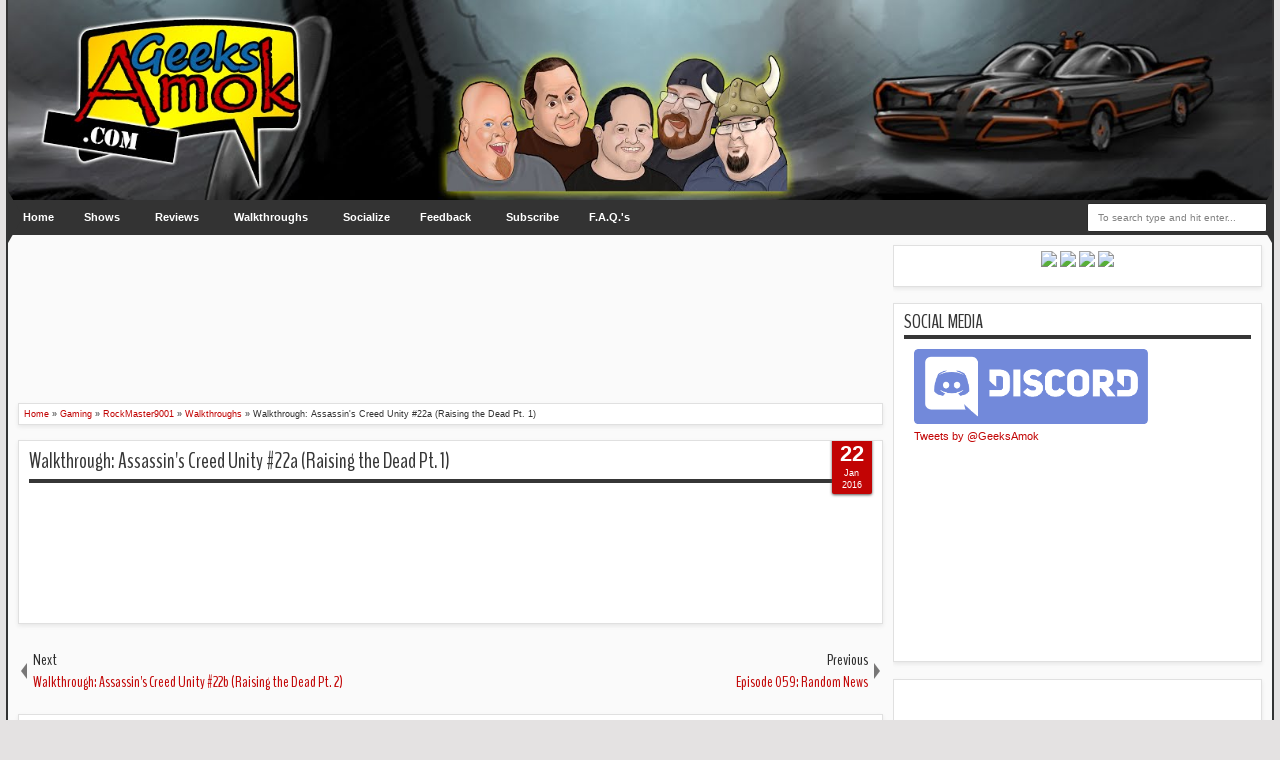

--- FILE ---
content_type: text/html; charset=UTF-8
request_url: https://www.geeksamok.com/2016/01/walkthrough-assassins-creed-unity-22a.html
body_size: 37065
content:
<!DOCTYPE html>
<HTML dir='ltr' xmlns='http://www.w3.org/1999/xhtml' xmlns:b='http://www.google.com/2005/gml/b' xmlns:data='http://www.google.com/2005/gml/data' xmlns:expr='http://www.google.com/2005/gml/expr' xmlns:fb='http://ogp.me/ns/fb#'>
<head>
<link href='https://www.blogger.com/static/v1/widgets/2944754296-widget_css_bundle.css' rel='stylesheet' type='text/css'/>
<meta content='text/html; charset=UTF-8' http-equiv='Content-Type'/>
<meta content='blogger' name='generator'/>
<link href='https://www.geeksamok.com/favicon.ico' rel='icon' type='image/x-icon'/>
<link href='http://www.geeksamok.com/2016/01/walkthrough-assassins-creed-unity-22a.html' rel='canonical'/>
<link rel="alternate" type="application/atom+xml" title="Geeks Amok - Atom" href="https://www.geeksamok.com/feeds/posts/default" />
<link rel="alternate" type="application/rss+xml" title="Geeks Amok - RSS" href="https://www.geeksamok.com/feeds/posts/default?alt=rss" />
<link rel="service.post" type="application/atom+xml" title="Geeks Amok - Atom" href="https://www.blogger.com/feeds/5384594396458688684/posts/default" />

<link rel="alternate" type="application/atom+xml" title="Geeks Amok - Atom" href="https://www.geeksamok.com/feeds/1418499130552531854/comments/default" />
<!--Can't find substitution for tag [blog.ieCssRetrofitLinks]-->
<link href='https://blogger.googleusercontent.com/img/b/R29vZ2xl/AVvXsEjPm0bC4LFYMVYaz08dJc6cmgdiYHrpOEPhXApt5fNtRhGkkeXs2sdU_HrNfTgUBx3yu5MpqiOX256_ShuwY8cajko6FccQg2bkIJKvE5vCBYu44K-BCa6RRKM9MeJLIiiPJzLWdHWQ1G4/s1600/RockMaster9001.jpg' rel='image_src'/>
<meta content='http://www.geeksamok.com/2016/01/walkthrough-assassins-creed-unity-22a.html' property='og:url'/>
<meta content='Walkthrough: Assassin&#39;s Creed Unity #22a (Raising the Dead Pt. 1)' property='og:title'/>
<meta content='         ' property='og:description'/>
<meta content='https://blogger.googleusercontent.com/img/b/R29vZ2xl/AVvXsEjPm0bC4LFYMVYaz08dJc6cmgdiYHrpOEPhXApt5fNtRhGkkeXs2sdU_HrNfTgUBx3yu5MpqiOX256_ShuwY8cajko6FccQg2bkIJKvE5vCBYu44K-BCa6RRKM9MeJLIiiPJzLWdHWQ1G4/w1200-h630-p-k-no-nu/RockMaster9001.jpg' property='og:image'/>
<script type='text/javascript'>
        (function(i,s,o,g,r,a,m){i['GoogleAnalyticsObject']=r;i[r]=i[r]||function(){
        (i[r].q=i[r].q||[]).push(arguments)},i[r].l=1*new Date();a=s.createElement(o),
        m=s.getElementsByTagName(o)[0];a.async=1;a.src=g;m.parentNode.insertBefore(a,m)
        })(window,document,'script','https://www.google-analytics.com/analytics.js','ga');
        ga('create', 'UA-48561506-1', 'auto', 'blogger');
        ga('blogger.send', 'pageview');
      </script>
<!-- METATAGS: START -->
<meta content='width=device-width, initial-scale=1, maximum-scale=1' name='viewport'/>
<meta content='Geeks Amok should be your last resort for Geek Culture news!' name='description'/>
<meta content='LeRoy Otterson, Frank Stallman, Joe Clatch, Kurt Johansen, geeks, amok, geeks amok, audio, geeks podcast, podcast online, podcast website, audio podcast, podcasting, podcasts, pod cast, Star Wars, Star Trek, Comics, Cards, Collectibles, Technology, Action Figures, Gaming, XBox, PS4, Microsoft, Sony, Playstation, Nintendo, Switch, DX, 3DS, PS3, PS2, XBox One, XBox 360, Sega, Sega Drive, Sega 32x, Emulator, Mame, Roms, Discord, Twitter, Facebook, Stitcher, iTunes, Google Play' name='keywords'/>
<link href='http://www.geeksamok.com/' rel='canonical'/>
<meta content='Geeks Amok' property='og:title'/>
<meta content='http://www.geeksamok.com' property='og:url'/>
<!--<meta property="og:image" content="" /> -->
<meta content='Geeks Amok' property='og:site_name'/>
<meta content='Geeks Amok should be your last resort for Geek Culture news!' property='og:description'/>
<meta content='summary_large_image' name='twitter:card'/>
<meta content='@geeksamok' name='twitter:site'/>
<meta content='geeksamok.com' name='twitter:domain'/>
<meta content='Geeks Amok' name='twitter:title'/>
<meta content='Geeks Amok should be your last resort for Geek Culture news!' name='twitter:description'/>
<!-- <meta name="twitter:image" content="" /> <meta itemprop="image" content="" /> -->
<!-- METATAGS: END -->
<!-- BLOG TITLE: START -->
<title>Walkthrough: Assassin's Creed Unity #22a (Raising the Dead Pt. 1) - Geeks Amok</title>
<!-- BLOG TITLE: END -->
<link href="//fonts.googleapis.com/css?family=Droid+Sans%7CBenchNine" rel="stylesheet" type="text/css">
<style type='text/css'>@font-face{font-family:'Arimo';font-style:normal;font-weight:400;font-display:swap;src:url(//fonts.gstatic.com/s/arimo/v35/P5sfzZCDf9_T_3cV7NCUECyoxNk37cxcDRrBdwcoaaQwpBQ.woff2)format('woff2');unicode-range:U+0460-052F,U+1C80-1C8A,U+20B4,U+2DE0-2DFF,U+A640-A69F,U+FE2E-FE2F;}@font-face{font-family:'Arimo';font-style:normal;font-weight:400;font-display:swap;src:url(//fonts.gstatic.com/s/arimo/v35/P5sfzZCDf9_T_3cV7NCUECyoxNk37cxcBBrBdwcoaaQwpBQ.woff2)format('woff2');unicode-range:U+0301,U+0400-045F,U+0490-0491,U+04B0-04B1,U+2116;}@font-face{font-family:'Arimo';font-style:normal;font-weight:400;font-display:swap;src:url(//fonts.gstatic.com/s/arimo/v35/P5sfzZCDf9_T_3cV7NCUECyoxNk37cxcDBrBdwcoaaQwpBQ.woff2)format('woff2');unicode-range:U+1F00-1FFF;}@font-face{font-family:'Arimo';font-style:normal;font-weight:400;font-display:swap;src:url(//fonts.gstatic.com/s/arimo/v35/P5sfzZCDf9_T_3cV7NCUECyoxNk37cxcAxrBdwcoaaQwpBQ.woff2)format('woff2');unicode-range:U+0370-0377,U+037A-037F,U+0384-038A,U+038C,U+038E-03A1,U+03A3-03FF;}@font-face{font-family:'Arimo';font-style:normal;font-weight:400;font-display:swap;src:url(//fonts.gstatic.com/s/arimo/v35/P5sfzZCDf9_T_3cV7NCUECyoxNk37cxcAhrBdwcoaaQwpBQ.woff2)format('woff2');unicode-range:U+0307-0308,U+0590-05FF,U+200C-2010,U+20AA,U+25CC,U+FB1D-FB4F;}@font-face{font-family:'Arimo';font-style:normal;font-weight:400;font-display:swap;src:url(//fonts.gstatic.com/s/arimo/v35/P5sfzZCDf9_T_3cV7NCUECyoxNk37cxcDxrBdwcoaaQwpBQ.woff2)format('woff2');unicode-range:U+0102-0103,U+0110-0111,U+0128-0129,U+0168-0169,U+01A0-01A1,U+01AF-01B0,U+0300-0301,U+0303-0304,U+0308-0309,U+0323,U+0329,U+1EA0-1EF9,U+20AB;}@font-face{font-family:'Arimo';font-style:normal;font-weight:400;font-display:swap;src:url(//fonts.gstatic.com/s/arimo/v35/P5sfzZCDf9_T_3cV7NCUECyoxNk37cxcDhrBdwcoaaQwpBQ.woff2)format('woff2');unicode-range:U+0100-02BA,U+02BD-02C5,U+02C7-02CC,U+02CE-02D7,U+02DD-02FF,U+0304,U+0308,U+0329,U+1D00-1DBF,U+1E00-1E9F,U+1EF2-1EFF,U+2020,U+20A0-20AB,U+20AD-20C0,U+2113,U+2C60-2C7F,U+A720-A7FF;}@font-face{font-family:'Arimo';font-style:normal;font-weight:400;font-display:swap;src:url(//fonts.gstatic.com/s/arimo/v35/P5sfzZCDf9_T_3cV7NCUECyoxNk37cxcABrBdwcoaaQw.woff2)format('woff2');unicode-range:U+0000-00FF,U+0131,U+0152-0153,U+02BB-02BC,U+02C6,U+02DA,U+02DC,U+0304,U+0308,U+0329,U+2000-206F,U+20AC,U+2122,U+2191,U+2193,U+2212,U+2215,U+FEFF,U+FFFD;}@font-face{font-family:'Coming Soon';font-style:normal;font-weight:400;font-display:swap;src:url(//fonts.gstatic.com/s/comingsoon/v20/qWcuB6mzpYL7AJ2VfdQR1t-VWDnRsDkg.woff2)format('woff2');unicode-range:U+0000-00FF,U+0131,U+0152-0153,U+02BB-02BC,U+02C6,U+02DA,U+02DC,U+0304,U+0308,U+0329,U+2000-206F,U+20AC,U+2122,U+2191,U+2193,U+2212,U+2215,U+FEFF,U+FFFD;}@font-face{font-family:'Cuprum';font-style:normal;font-weight:400;font-display:swap;src:url(//fonts.gstatic.com/s/cuprum/v29/dg45_pLmvrkcOkBnKsOzXyGWTBcmg-X6VjbYJxYmknQHEMmm.woff2)format('woff2');unicode-range:U+0460-052F,U+1C80-1C8A,U+20B4,U+2DE0-2DFF,U+A640-A69F,U+FE2E-FE2F;}@font-face{font-family:'Cuprum';font-style:normal;font-weight:400;font-display:swap;src:url(//fonts.gstatic.com/s/cuprum/v29/dg45_pLmvrkcOkBnKsOzXyGWTBcmg-X6Vj_YJxYmknQHEMmm.woff2)format('woff2');unicode-range:U+0301,U+0400-045F,U+0490-0491,U+04B0-04B1,U+2116;}@font-face{font-family:'Cuprum';font-style:normal;font-weight:400;font-display:swap;src:url(//fonts.gstatic.com/s/cuprum/v29/dg45_pLmvrkcOkBnKsOzXyGWTBcmg-X6VjTYJxYmknQHEMmm.woff2)format('woff2');unicode-range:U+0102-0103,U+0110-0111,U+0128-0129,U+0168-0169,U+01A0-01A1,U+01AF-01B0,U+0300-0301,U+0303-0304,U+0308-0309,U+0323,U+0329,U+1EA0-1EF9,U+20AB;}@font-face{font-family:'Cuprum';font-style:normal;font-weight:400;font-display:swap;src:url(//fonts.gstatic.com/s/cuprum/v29/dg45_pLmvrkcOkBnKsOzXyGWTBcmg-X6VjXYJxYmknQHEMmm.woff2)format('woff2');unicode-range:U+0100-02BA,U+02BD-02C5,U+02C7-02CC,U+02CE-02D7,U+02DD-02FF,U+0304,U+0308,U+0329,U+1D00-1DBF,U+1E00-1E9F,U+1EF2-1EFF,U+2020,U+20A0-20AB,U+20AD-20C0,U+2113,U+2C60-2C7F,U+A720-A7FF;}@font-face{font-family:'Cuprum';font-style:normal;font-weight:400;font-display:swap;src:url(//fonts.gstatic.com/s/cuprum/v29/dg45_pLmvrkcOkBnKsOzXyGWTBcmg-X6VjvYJxYmknQHEA.woff2)format('woff2');unicode-range:U+0000-00FF,U+0131,U+0152-0153,U+02BB-02BC,U+02C6,U+02DA,U+02DC,U+0304,U+0308,U+0329,U+2000-206F,U+20AC,U+2122,U+2191,U+2193,U+2212,U+2215,U+FEFF,U+FFFD;}</style>
<style id='page-skin-1' type='text/css'><!--
/* -----------------------------------------------
Blogger Template Style
Name:   MXfluity
Date:      03/30/1013
Updated by: satankMKR/Makmur
URL1: http://www.ivythemes.com
URL2: http://mkr-site.blogspot.com
Licence : Creative Commons Attribution-NonCommercial-ShareAlike 3.0 Unported License.
----------------------------------------------- */
/* Variable definitions
=======================================================================
<Variable name="bgcolor" description="Page Background Color" type="color" default="#fff">
<Variable name="textcolor" description="Text Color" type="color" default="#333">
<Variable name="linkcolor" description="Link Color" type="color" default="#58a">
<Variable name="pagetitlecolor" description="Blog Title Color" type="color" default="#666">
<Variable name="descriptioncolor" description="Blog Description Color" type="color" default="#999">
<Variable name="titlecolor" description="Post Title Color" type="color" default="#c60">
<Variable name="bordercolor" description="Border Color" type="color" default="#ccc">
<Variable name="sidebarcolor" description="Sidebar Title Color" type="color" default="#999">
<Variable name="sidebartextcolor" description="Sidebar Text Color" type="color" default="#666">
<Variable name="visitedlinkcolor" description="Visited Link Color" type="color" default="#999">
<Variable name="bodyfont" description="Text Font" type="font" default="normal normal 100% Georgia, Serif">
<Variable name="headerfont" description="Sidebar Title Font" type="font" default="normal normal 78% 'Trebuchet MS',Trebuchet,Arial,Verdana,Sans-serif">
<Variable name="pagetitlefont" description="Blog Title Font" type="font" default="normal normal 200% Georgia, Serif">
<Variable name="descriptionfont" description="Blog Description Font" type="font" default="normal normal 78% 'Trebuchet MS', Trebuchet, Arial, Verdana, Sans-serif">
<Variable name="postfooterfont" description="Post Footer Font" type="font" default="normal normal 78% 'Trebuchet MS', Trebuchet, Arial, Verdana, Sans-serif">
<Variable name="startSide" description="Side where text starts in blog language" type="automatic" default="left">
<Variable name="endSide" description="Side where text ends in blog language" type="automatic" default="right">
*/
#navbar-iframe, #Navbar1 {display:none !important;}
header, nav, section, aside, article, footer {display:block;}
*{-moz-box-sizing:border-box;-webkit-box-sizing:border-box;box-sizing:border-box}
/* Use this with templates/template-twocol.html */
body,.body-fauxcolumn-outer{background:#E4E2E2;margin:0;padding:0;color:#333333;font:x-small Georgia Serif;font-size
/* */:/**/
small;font-size:/**/
small;text-align:center}
a{-webkit-transition:all .4s ease-in-out;-moz-transition:all .4s ease-in-out;-o-transition:all .4s ease-in-out;-ms-transition:all .4s ease-in-out;transition:all .4s ease-in-out}
a:link{color:#C20404;text-decoration:none}
a:visited{color:#999999;text-decoration:none}
a:hover{color:#222;text-decoration:underline}
a img{border-width:0}
#NoScript{background:none repeat scroll 0% 0% rgb(255,255,255);text-align:center;padding:5px 0;position:fixed;top:0;left:0;width:100%;height:100%;z-index:9999;opacity:0.9}
#NoScript h6{font-size:24px;color:rgb(102,102,102);position:absolute;top:50%;width:100%;text-align:center;margin-left:-30px;margin-top:-18px}
/* Header ----------------------------------------------- */
#header-wrapper{margin:0 auto 0;padding:0px;background-color:white;color:#292929}
#header{text-align:center;color:#202020;margin:0}
#header h1,#header p{margin:0;padding:0 5px 0;line-height:1.2em;font:normal normal 300% BenchNine,"Bebas Neue",Bebas,"Arial Narrow",Sans-Serif;text-transform:uppercase}
#header a{color:#202020;text-decoration:none}
#header a:hover{color:#C20404}
#header .description{margin:0 5px 0;padding:0 20px 15px;line-height:1.4em;font:normal normal 120% 'Trebuchet MS',Trebuchet,Arial,Verdana,Sans-serif;text-transform:capitalize;color:#5E5C5C}
#header img{margin-left:auto;margin-right:auto}
/* Navigation ------------------------------------------ */
#mobilenav{display:none}
#nav{font-weight:bold;background-color:#333;height:35px;position:relative;z-index:1}
#nav::before,#nav::after{content:"";width:0;height:0;border-width:26px 15px;border-style:solid;border-color:transparent transparent transparent #333;position:absolute;left:0;z-index:-1;top:-9px}
#nav::after{border-color:transparent #333 transparent transparent;left:auto;right:0}
#navinti{height:35px;margin:0;padding:0;float:left}
#navinti li{list-style:none;display:inline-block;zoom:1;float:left;position:relative;margin:0;padding:0}
#navinti li a{display:block;line-height:35px;text-decoration:none;color:white;padding:0 15px}
#navinti li:hover > a{background-color:#000}
#navinti ul{position:absolute;z-index:10;padding:0;list-style:none;width:225px;background-color:#F8F8F8;-moz-box-shadow:0 0 5px #494949;-webkit-box-shadow:0 0 5px #494949;box-shadow:0 0 5px #494949;display:none}
#navinti li:hover ul.hidden{display:block}
#navinti ul a{color:#494949}
#navinti ul a:hover{background-color:#fff}
#navinti ul li{float:none;display:block}
#navinti li.dgnsub > a {padding: 0 20px 0 15px;}
#navinti li.dgnsub > a::after {: "";width: 0;height: 0;border-style: solid;border-color: #FFFFFF transparent transparent transparent;position: absolute;border-width: 5px 4px;right: 7px;top: 16px;}
/* Outer-Wrapper --------------------------------------- */
#outer-wrapper{width:1024px;background-color:#FAFAFA;margin:0 auto;padding:0;text-align:left;border-left:2px solid #333;border-right:2px solid #333;font:normal normal 11px Verdana,Geneva,sans-serif;}
#main-wrapper{width:70%;padding:0;float:left;word-wrap:break-word;/* fix for long text breaking sidebar float in IE */ overflow:hidden;/* fix for long non-text content breaking IE sidebar float */}
#sidebar-wrapper{width:30%;float:right;word-wrap:break-word;/* fix for long text breaking sidebar float in IE */ overflow:hidden;/* fix for long non-text content breaking IE sidebar float */}
#sidebar-wrapper .widget-content{padding:0;margin:0 10px 10px}
/* Headings ------------------------------------------- */
h1,h2,h3,h4,h5,h6{font-family:BenchNine,"Bebas Neue",Bebas,"Arial Narrow",Sans-Serif;font-weight:normal;text-transform:none;margin:0}
/* Posts ---------------------------------------------- */
.date-header{margin:1.5em 0 .5em;display:none;}
.post{margin:.5em 0 1.5em;background-color:white;position:relative}
.post h1,.post h2{margin:.25em 0 0;padding:0 0 4px;font-size:140%;font-weight:normal;line-height:1.4em}
.post h1 a,.post h1 a:visited,.post h1 strong,.post h2 a,.post h2 a:visited,.post h2 strong{display:block;text-decoration:none;font-weight:normal}
.post h1 strong,.post h1 a:hover,.post h2 strong,.post h2 a:hover{color:#333333}
.post .post-title{margin-bottom:15px}
.post-body{margin:0 0 .75em;line-height:1.6em}
.post-body blockquote{line-height:1.3em}
.post-footer{margin:.75em 0;color:#999999;display:none}
.comment-link{margin-left:.6em}
.tr-caption-container img{border:none;padding:0}
.post blockquote{margin:1em 20px;font-style:italic}
.post blockquote p{margin:.75em 0}
/* Comments ------------------------------------------- */
#comments > h4,#related_posts h4{margin:5px 0 0;font-weight:bold;line-height:1.4em;text-transform:uppercase;font-size:180%;color:#363636;border-bottom:4px solid #363636}
#comments-block{margin:1em 0 1.5em;line-height:1.6em}
.comments .comments-content .icon.blog-author{position:absolute;left:-3px;margin:0;top:38px;font-size:8px}
.comments .comments-content .inline-thread .icon.blog-author{left:-7px;top:35px}
.comments .comments-content .comment{margin-bottom:0}
.comments .comments-content .icon.blog-author::before{content:"Author";position:absolute;left:10px;top:4px;color:#C20404}
.comments .comments-content .comment-thread .inline-thread ol{background-color:#F8F8F8;padding:5px;margin-top:10px;border:1px solid #BDB9B9}
.comments .comments-content .comment-thread .inline-thread li,.comments .comments-content .comment-thread .inline-thread li:first-child,.comments .comments-content .comment-thread .inline-thread li:last-child{margin:0;padding:5px}
.comments .thread-toggle.thread-expanded{position:relative}
.comments .thread-toggle.thread-expanded::before{content:"";width:1px;left:-10px;top:-17px;height:55px;background-color:#BDB9B9;position:absolute}
.comments .thread-toggle.thread-expanded::after{content:"";width:10px;height:1px;position:absolute;background-color:#BDB9B9;bottom:-24px;left:-10px}
.comments .comment-block{margin:0;padding:5px 5px 5px 48px;border:1px solid #BDB9B9}
.comments .inline-thread .comment-block{border:0;padding:0 0 0 48px}
.comments .avatar-image-container{margin:5px 0 0 5px}
.comments .inline-thread .avatar-image-container{margin:0}
#comments-block .comment-author{margin:.5em 0}
#comments-block .comment-body{margin:.25em 0 0}
#comments-block .comment-footer{margin:-.25em 0 2em;line-height:1.4em;text-transform:uppercase;letter-spacing:.1em}
#comments-block .comment-body p{margin:0 0 .75em}
.deleted-comment{font-style:italic;color:gray}
#blog-pager-newer-link{float:left}
#blog-pager-older-link{float:right}
#blog-pager{text-align:center}
.feed-links{display:none}
/* Sidebar Content ------------------------------------ */
.sidebar{color:#666666;line-height:1.5em}
.sidebar ul{list-style:none;margin:0 0 0;padding:0 0 0}
.sidebar li{margin:0;line-height:1.5em;border-bottom:1px dotted black;padding:5px}
.sidebar .widget,.main .widget,#sidebar-wtengah{margin:0 0 1.5em;padding:0 0 1.5em}
.main .Blog{border-bottom-width:0}
/* Profile -------------------------------------------- */
.profile-img{float:left;margin-top:0;margin-right:5px;margin-bottom:5px;margin-left:0;padding:4px;border:1px solid #cccccc}
.profile-data{margin:0;text-transform:uppercase;letter-spacing:.1em;font:normal normal 78% Cuprum;color:#999999;font-weight:bold;line-height:1.6em}
.profile-datablock{margin:.5em 0 .5em}
.profile-textblock{margin:0.5em 0;line-height:1.6em}
.profile-link{font:normal normal 78% Cuprum;text-transform:uppercase;letter-spacing:.1em}
/* Footer --------------------------------------------- */
#kredit{padding:5px;background-color:#333;color:white;overflow:hidden}
.botleft{float:left}
.botright{float:right}
img{max-width:100%;height:auto;width:auto\9}
/* Featured Content Slider Start-------------------------------------*/
/*--Main Container--*/
.main_view {
float: center;
position: relative;
}
/*--Window/Masking Styles--*/
.window {
width: 400px;
height: 260px;
overflow: hidden;
position: relative;
}
.image_reel {
position: absolute;
top: 0; left: 0;
}
.image_reel img {float: left;}
/*--Paging Styles--*/
.paging {
position: absolute;
bottom: 80px; right: 145px;
width: 178px; height:47px;
z-index: 100; /*--Assures the paging stays on the top layer--*/
text-align: center;
line-height: 40px;
background: url(https://blogger.googleusercontent.com/img/b/R29vZ2xl/AVvXsEh1JWEbUPNYOX216Hl9bXRkZgflRtOH4j2d1EViGsP8sFN1OIrv27Oqk-XisoHRYf6vJGrBS7Wtd93NgV2Vbt3UatFAtfSIneueJpiEJhiK39yLJmtAm2gK0G4mt_uoWacsxkIbjWl5F2WD/s1600/paging_bg2.png) no-repeat;
display: none; /*--Hidden by default, will be later shown with jQuery--*/
}
.paging a {
padding: 5px;
text-decoration: none;
color: #fff;
}
.paging a.active {
font-weight: bold;
background: #920000;
border: 1px solid #610000;
-moz-border-radius: 3px;
-khtml-border-radius: 3px;
-webkit-border-radius: 3px;
}
.paging a:hover {font-weight: bold;}
/* Featured Content Slider End -------------------------------------*/

--></style>
<!-- Featured Content Script Start -->
<script src="//ajax.googleapis.com/ajax/libs/jquery/1.3/jquery.min.js" type="text/javascript"></script>
<script type='text/javascript'>
$(document).ready(function() {

//Set Default State of each portfolio piece
$(".paging").show();
$(".paging a:first").addClass("active");

//Get size of images, how many there are, then determin the size of the image reel.
var imageWidth = $(".window").width();
var imageSum = $(".image_reel img").size();
var imageReelWidth = imageWidth * imageSum;

//Adjust the image reel to its new size
$(".image_reel").css({'width' : imageReelWidth});

//Paging + Slider Function
rotate = function(){ 
var triggerID = $active.attr("rel") - 1; //Get number of times to slide
var image_reelPosition = triggerID * imageWidth; //Determines the distance the image reel needs to slide

$(".paging a").removeClass('active'); //Remove all active class
$active.addClass('active'); //Add active class (the $active is declared in the rotateSwitch function)

//Slider Animation
$(".image_reel").animate({ 
left: -image_reelPosition
}, 500 );

}; 

//Rotation + Timing Event
rotateSwitch = function(){ 
play = setInterval(function(){ //Set timer - this will repeat itself every 3 seconds
$active = $('.paging a.active').next();
if ( $active.length === 0) { //If paging reaches the end...
$active = $('.paging a:first'); //go back to first
}
rotate(); //Trigger the paging and slider function
}, 7000); //Timer speed in milliseconds (3 seconds)
};

rotateSwitch(); //Run function on launch

//On Hover
$(".image_reel a").hover(function() {
clearInterval(play); //Stop the rotation
}, function() {
rotateSwitch(); //Resume rotation
}); 

//On Click
$(".paging a").click(function() { 
$active = $(this); //Activate the clicked paging
//Reset Timer
clearInterval(play); //Stop the rotation
rotate(); //Trigger rotation immediately
rotateSwitch(); // Resume rotation
return false; //Prevent browser jump to link anchor
}); 

});
</script>
<!-- Featured Content Script End -->
<!--Start Click Reporting Scripts -->
<script src='https://ajax.googleapis.com/ajax/libs/jquery/2.1.0/jquery.min.js' type='text/javascript'></script>
<script type='text/javascript'>
//<![CDATA[
if (typeof jQuery != 'undefined') {
  jQuery(document).ready(function($) {
    var filetypes = /\.(zip|exe|dmg|pdf|doc.*|xls.*|ppt.*|mp3|txt|rar|m4a|wma|mov|avi|wmv|flv|wav)$/i;
    var baseHref = '';
    if (jQuery('base').attr('href') != undefined) baseHref = jQuery('base').attr('href');
 
    jQuery('a').on('click', function(event) {
      var el = jQuery(this);
      var track = true;
      var href = (typeof(el.attr('href')) != 'undefined' ) ? el.attr('href') :"";
      var isThisDomain = href.match(document.domain.split('.').reverse()[1] + '.' + document.domain.split('.').reverse()[0]);
      if (!href.match(/^javascript:/i)) {
        var elEv = []; elEv.value=0, elEv.non_i=false;
        if (href.match(/^mailto\:/i)) {
          elEv.category = "email";
          elEv.action = "click";
          elEv.label = href.replace(/^mailto\:/i, '');
          elEv.loc = href;
        }
        else if (href.match(filetypes)) {
          var extension = (/[.]/.exec(href)) ? /[^.]+$/.exec(href) : undefined;
          elEv.category = "download";
          elEv.action = "click-" + extension[0];
          elEv.label = href.replace(/ /g,"-");
          elEv.loc = baseHref + href;
        }
        else if (href.match(/^https?\:/i) && !isThisDomain) {
          elEv.category = "external";
          elEv.action = "click";
          elEv.label = href.replace(/^https?\:\/\//i, '');
          elEv.non_i = true;
          elEv.loc = href;
        }
        else if (href.match(/^tel\:/i)) {
          elEv.category = "telephone";
          elEv.action = "click";
          elEv.label = href.replace(/^tel\:/i, '');
          elEv.loc = href;
        }
        else track = false;
 
        if (track) {
          _gaq.push(['_trackEvent', elEv.category.toLowerCase(), elEv.action.toLowerCase(), elEv.label.toLowerCase(), elEv.value, elEv.non_i]);
          if ( el.attr('target') == undefined || el.attr('target').toLowerCase() != '_blank') {
            setTimeout(function() { location.href = elEv.loc; }, 400);
            return false;
      }
    }
      }
    });
  });
}
//]]>
</script>
<!-- End Clink Reporting Scripts -->
<style type='text/css'>
#main-wrapper{padding:10px 0 10px 10px}
.post-body h1{font-size:180%}
.post-body h2{font-size:160%}
.post-body h3{font-size:140%}
.post-body h4{font-size:130%}
.post-body h5{font-size:120%}
.post-body h6{font-size:110%}
.isotope,.isotope .isotope-item{-webkit-transition-duration:0.8s;-moz-transition-duration:0.8s;-ms-transition-duration:0.8s;-o-transition-duration:0.8s;transition-duration:0.8s}
.isotope .isotope-item{-webkit-transition-property:-webkit-transform,opacity;-moz-transition-property:-moz-transform,opacity;-ms-transition-property:-ms-transform,opacity;-o-transition-property:top,left,opacity;transition-property:transform,opacity}
#sidebar-wrapper{padding:10px 10px 0 0}
#sidebar-wrapper h2{color:#363636;padding:5px 0;margin:0 0 10px;border-bottom:4px solid #363636;text-transform:uppercase;font-size:180%;position:relative}
.sidebar .widget,#sidebar-wtengah{background-color:white;padding:5px 10px;border:1px solid #E0E0E0;-moz-box-shadow:0 2px 4px #E7E7E7;-webkit-box-shadow:0 2px 4px #E7E7E7;box-shadow:0 2px 4px #E7E7E7}
#sidebar-wtengah .sidebar .widget{background-color:transparent;padding:0;border:0;-moz-box-shadow:none;-webkit-box-shadow:none;box-shadow:none}
#sidebar-wtengah .widget:last-child h2{margin:0}
#sidebar-wtengah .widget:last-child h2.active{margin:0 0 10px}
#sidebar-wtengah .sidebar .widget{margin:0 0 5px}
#sidebar-wtengah h2::after{content:"";width:0;height:0;border-width:7px 6px;border-style:solid;border-color:#363636 transparent transparent transparent;position:absolute;top:50%;margin-top:-3px;right:9px}
#sidebar-wtengah h2.active::after{border-color:transparent transparent #363636 transparent;margin-top:-9px}
.BlogArchive #ArchiveList ul li{padding:0 0 0 15px}
#sidebar-wtengah h2{border:0;background-color:#EBEBEB;margin:0;padding:0 8px;-moz-border-radius:2px;-webkit-border-radius:2px;border-radius:2px;line-height:30px;-moz-box-shadow:0 0 3px #8F8D8D,inset 0 0 1px #FFF;-webkit-box-shadow:0 0 3px #8F8D8D,inset 0 0 1px #FFF;box-shadow:0 0 3px #8F8D8D,inset 0 0 1px #FFF}
.post .datex{position:absolute;top:10px;padding:3px 5px;left:0;z-index:5;background-color:#C20404;color:white;height:28px;-moz-border-radius:0 2px 2px 0;-webkit-border-radius:0 2px 2px 0;border-radius:0 2px 2px 0;-moz-box-shadow:0 1px 3px #555454;-webkit-box-shadow:0 1px 3px #555454;box-shadow:0 1px 3px #555454;width:75px;text-align:center}
.post .datex strong{font-weight:bold;font-size:25px;line-height:20px;width:37px;display:block;float:left}
.post .datex span,.post .datex small{font-size:8px;display:block;line-height:10px;float:right;width:27px}
#search-form-feed{padding:0;width:180px;float:right;margin-top:3px;position:relative;margin-right:5px}
#feed-q-input{display:block;width:100%;height:29px;border:1px solid #2B2B2B;color:#838383;margin:0;font-size:10px;padding-left:10px;-moz-border-radius:2px;-webkit-border-radius:2px;border-radius:2px;float:left;background:white}
#feed-q-input:focus{color:#333;outline:none}
#search-result-container{width:300px;overflow:hidden;position:absolute;z-index:9999;padding:10px;right:0;margin:0;top:42px;display:none;font-size:11px;background:white;text-transform:none;-webkit-box-shadow:0 1px 3px rgba(0,0,0,0.25);-khtml-box-shadow:0 1px 3px rgba(0,0,0,0.25);-moz-box-shadow:0 1px 3px rgba(0,0,0,0.25);-o-box-shadow:0 1px 3px rgba(0,0,0,0.25);box-shadow:0 1px 3px rgba(0,0,0,0.25)}
#search-result-container li{margin:0 0 5px;padding:0;list-style:none;overflow:hidden;word-wrap:break-word;font:normal normal 10px Verdana,Geneva,sans-serif;color:#141414;background-color:white;text-transform:none}
#search-result-container li a{text-decoration:none;font-weight:bold;font-size:11px;display:block;line-height:14px;padding:0;font-weight:bold}
#search-result-container mark{background-color:yellow;color:black}
#search-result-container h4{margin:0 0 10px;font:normal bold 12px 'Trebuchet MS',Arial,Sans-Serif;color:black}
#search-result-container ol{margin:0 0 10px;padding:0 0;overflow:hidden;height:450px}
#search-result-container:hover ol{overflow:auto}
#search-result-container li img{display:block;float:left;margin:0 5px 1px 0;padding:2px;border:1px solid #D1D1D1}
#search-result-loader{top:100%;position:absolute;z-index:999;width:100%;line-height:30px;color:#2E2E2E;padding:0 10px;background-color:white;border:1px solid #DBDBDB;margin:0;overflow:hidden;display:none;text-transform:capitalize}
#search-result-container p{margin:5px 0}
#search-result-container .close{position:absolute;right:8px;top:8px;font-size:12px;color:white;text-decoration:none;border-radius:9999px;width:13px;height:13px;text-indent:1px;background-color:#C20404;line-height:12px}
.loadingxx{width:100%;min-height:150px;background:transparent url(https://blogger.googleusercontent.com/img/b/R29vZ2xl/AVvXsEiQNtobGmUNq3jt1w2h0aibRCTxnj_SA-dUAntJhcHswCYGV54R7xjoLL3lWS5FfJyD0oZrfzrM-lx-2_BvbWZj1p_gQwJplbswtoIAPbj7ZYJAnPiAun6WXnCmwFATfsPSNkY8ornOKxGy/s0/progress_ani.gif) no-repeat center;display:block;text-indent:-9999px}
.rcomnetxx li{padding:10px 0}
.rcomnetxx .kmtimg{float:left;margin:0 5px 5px 0}
.rcomnetxx p{margin:5px 0 0}
.rcomnetxx .ketkomt strong{display:block}
.rcomnetxx .date{font-size:8px}
@media only screen and (max-width:1280px){
  #outer-wrapper{width:99%}
}
@media only screen and (min-width:768px) and (max-width:983px){
  #outer-wrapper{width:754px}
  #main-wrapper{width:60%}
  #sidebar-wrapper{width:40%}
}
@media only screen and (max-width:767px){
  #outer-wrapper{width:500px}
  #main-wrapper,#sidebar-wrapper{float:none;padding:10px;width:100%}
  #search-form-feed{width:90%;float:none;position:absolute;margin:0;left:5%;right:5%;top:-35px}
  #feed-q-input{float:none}
  #search-result-container{width:100%}
  #header .description{padding-bottom:30px}
  #mobilenav{display:block;line-height:35px;width:90%;margin:0 auto;padding:0 10px;position:relative;text-decoration:none;color:#FFF}
  #navinti{display:none;width:90%;float:none;left:5%;right:5%;background-color:#202020;height:auto;position:absolute;-moz-box-shadow:0 0 5px #494949;-webkit-box-shadow:0 0 5px #494949;box-shadow:0 0 5px #494949}
  #navinti li{display:block;float:none}
  #navinti ul{width:100%;-moz-box-shadow:none;-webkit-box-shadow:none;box-shadow:none;position:relative}
  #mobilenav::before,#mobilenav::after{content:"";position:absolute;width:0;height:0;border-width:7px 6px;border-style:solid;border-color:#FFF transparent transparent transparent;right:10px;top:60%}
  #mobilenav::after{border-color:transparent transparent #FFF transparent;top:0}
}
@media only screen and (max-width:499px){
  #outer-wrapper{width:430px}
  .comments .comments-content .comment-replies{margin-left:8px}
}
@media only screen and (max-width:479px){
  #outer-wrapper{width:290px}
}
@media only screen and (max-width:290px){
  #outer-wrapper{width:100%}
}
</style>
<style type='text/css'>
#main-wrapper{padding:10px}
.post,#comments,#related_posts,.breadcrumbs{margin:0 0 15px;border:1px solid #E0E0E0;-moz-box-shadow:0 2px 4px #E7E7E7;-webkit-box-shadow:0 2px 4px #E7E7E7;padding:0 10px 15px;box-shadow:0 2px 4px #E7E7E7;background-color:white;overflow:hidden}
.post .datex{top:-2px;right:10px;left:auto;width:40px;height:55px;padding:5px 0;-moz-border-radius:0 0 2px 2px;-webkit-border-radius:0 0 2px 2px;border-radius:0 0 2px 2px}
.post .datex strong{font-size:22px;width:100%;padding:0 0 3px;float:none}
.post .datex span,.post .datex small{float:none;width:100%;font-size:9px;line-height:12px}
.post h1.post-title{margin:5px 0 15px;border-bottom:4px solid #363636;padding:0 0 3px;font-size:200%}
.post h1.post-title a{color:#363636}
.post img{padding:5px;border:1px solid #C0BEBE}
.pager-isi{overflow:hidden}
.pager-isi a,.pager-isi .linkgrey{width:50%;display:block;float:left;padding:10px 0;font-size:120%;text-decoration:none}
.pager-isi h6{color:#2C2C2C;font-size:125%}
.pager-isi h5{font-size:120%}
a.blog-pager-newer-link{padding-left:15px;text-align:left;position:relative}
a.blog-pager-older-link{padding-right:15px;text-align:right;position:relative}
.pager-isi .linkgrey.left{padding-left:15px;text-align:left}
.pager-isi .linkgrey.right{padding-right:15px;text-align:right}
a.blog-pager-newer-link::after{content:"";width:0;height:0;border-width:8px 6px;border-style:solid;border-color:transparent #777676 transparent transparent;position:absolute;top:50%;left:-3px;margin-top:-8px}
a.blog-pager-older-link::after{content:"";width:0;height:0;border-width:8px 6px;border-style:solid;border-color:transparent transparent transparent #777676;position:absolute;top:50%;right:-3px;margin-top:-8px}
#related_posts ul,#related_posts li{overflow:hidden;padding:0;margin:0;list-style:none}
#related_posts ul{margin-top:10px}
#related_posts li{float:left;width:50%;padding:5px}
#related_posts .gmbrrltd{float:left;margin:0 5px 5px 0;padding:3px;border:1px solid silver}
#related_posts p{margin:5px 0 0}
.breadcrumbs{padding:5px;font-size:80%}
@media only screen and (min-width:768px) and (max-width:983px){
  #related_posts li{width:100%;float:none}
}
@media only screen and (max-width:767px){
  #related_posts li{width:100%;float:none}
}
</style>
<script src='https://ajax.googleapis.com/ajax/libs/jquery/1.8.3/jquery.min.js' type='text/javascript'></script>
<script type='text/javascript'>
//<![CDATA[
// JQuery easing 1.3
jQuery.easing.jswing=jQuery.easing.swing;jQuery.extend(jQuery.easing,{def:"easeOutQuad",swing:function(e,f,a,h,g){return jQuery.easing[jQuery.easing.def](e,f,a,h,g)},easeInQuad:function(e,f,a,h,g){return h*(f/=g)*f+a},easeOutQuad:function(e,f,a,h,g){return -h*(f/=g)*(f-2)+a},easeInOutQuad:function(e,f,a,h,g){if((f/=g/2)<1){return h/2*f*f+a}return -h/2*((--f)*(f-2)-1)+a},easeInCubic:function(e,f,a,h,g){return h*(f/=g)*f*f+a},easeOutCubic:function(e,f,a,h,g){return h*((f=f/g-1)*f*f+1)+a},easeInOutCubic:function(e,f,a,h,g){if((f/=g/2)<1){return h/2*f*f*f+a}return h/2*((f-=2)*f*f+2)+a},easeInQuart:function(e,f,a,h,g){return h*(f/=g)*f*f*f+a},easeOutQuart:function(e,f,a,h,g){return -h*((f=f/g-1)*f*f*f-1)+a},easeInOutQuart:function(e,f,a,h,g){if((f/=g/2)<1){return h/2*f*f*f*f+a}return -h/2*((f-=2)*f*f*f-2)+a},easeInQuint:function(e,f,a,h,g){return h*(f/=g)*f*f*f*f+a},easeOutQuint:function(e,f,a,h,g){return h*((f=f/g-1)*f*f*f*f+1)+a},easeInOutQuint:function(e,f,a,h,g){if((f/=g/2)<1){return h/2*f*f*f*f*f+a}return h/2*((f-=2)*f*f*f*f+2)+a},easeInSine:function(e,f,a,h,g){return -h*Math.cos(f/g*(Math.PI/2))+h+a},easeOutSine:function(e,f,a,h,g){return h*Math.sin(f/g*(Math.PI/2))+a},easeInOutSine:function(e,f,a,h,g){return -h/2*(Math.cos(Math.PI*f/g)-1)+a},easeInExpo:function(e,f,a,h,g){return(f==0)?a:h*Math.pow(2,10*(f/g-1))+a},easeOutExpo:function(e,f,a,h,g){return(f==g)?a+h:h*(-Math.pow(2,-10*f/g)+1)+a},easeInOutExpo:function(e,f,a,h,g){if(f==0){return a}if(f==g){return a+h}if((f/=g/2)<1){return h/2*Math.pow(2,10*(f-1))+a}return h/2*(-Math.pow(2,-10*--f)+2)+a},easeInCirc:function(e,f,a,h,g){return -h*(Math.sqrt(1-(f/=g)*f)-1)+a},easeOutCirc:function(e,f,a,h,g){return h*Math.sqrt(1-(f=f/g-1)*f)+a},easeInOutCirc:function(e,f,a,h,g){if((f/=g/2)<1){return -h/2*(Math.sqrt(1-f*f)-1)+a}return h/2*(Math.sqrt(1-(f-=2)*f)+1)+a},easeInElastic:function(f,h,e,l,k){var i=1.70158;var j=0;var g=l;if(h==0){return e}if((h/=k)==1){return e+l}if(!j){j=k*0.3}if(g<Math.abs(l)){g=l;var i=j/4}else{var i=j/(2*Math.PI)*Math.asin(l/g)}return -(g*Math.pow(2,10*(h-=1))*Math.sin((h*k-i)*(2*Math.PI)/j))+e},easeOutElastic:function(f,h,e,l,k){var i=1.70158;var j=0;var g=l;if(h==0){return e}if((h/=k)==1){return e+l}if(!j){j=k*0.3}if(g<Math.abs(l)){g=l;var i=j/4}else{var i=j/(2*Math.PI)*Math.asin(l/g)}return g*Math.pow(2,-10*h)*Math.sin((h*k-i)*(2*Math.PI)/j)+l+e},easeInOutElastic:function(f,h,e,l,k){var i=1.70158;var j=0;var g=l;if(h==0){return e}if((h/=k/2)==2){return e+l}if(!j){j=k*(0.3*1.5)}if(g<Math.abs(l)){g=l;var i=j/4}else{var i=j/(2*Math.PI)*Math.asin(l/g)}if(h<1){return -0.5*(g*Math.pow(2,10*(h-=1))*Math.sin((h*k-i)*(2*Math.PI)/j))+e}return g*Math.pow(2,-10*(h-=1))*Math.sin((h*k-i)*(2*Math.PI)/j)*0.5+l+e},easeInBack:function(e,f,a,i,h,g){if(g==undefined){g=1.70158}return i*(f/=h)*f*((g+1)*f-g)+a},easeOutBack:function(e,f,a,i,h,g){if(g==undefined){g=1.70158}return i*((f=f/h-1)*f*((g+1)*f+g)+1)+a},easeInOutBack:function(e,f,a,i,h,g){if(g==undefined){g=1.70158}if((f/=h/2)<1){return i/2*(f*f*(((g*=(1.525))+1)*f-g))+a}return i/2*((f-=2)*f*(((g*=(1.525))+1)*f+g)+2)+a},easeInBounce:function(e,f,a,h,g){return h-jQuery.easing.easeOutBounce(e,g-f,0,h,g)+a},easeOutBounce:function(e,f,a,h,g){if((f/=g)<(1/2.75)){return h*(7.5625*f*f)+a}else{if(f<(2/2.75)){return h*(7.5625*(f-=(1.5/2.75))*f+0.75)+a}else{if(f<(2.5/2.75)){return h*(7.5625*(f-=(2.25/2.75))*f+0.9375)+a}else{return h*(7.5625*(f-=(2.625/2.75))*f+0.984375)+a}}}},easeInOutBounce:function(e,f,a,h,g){if(f<g/2){return jQuery.easing.easeInBounce(e,f*2,0,h,g)*0.5+a}return jQuery.easing.easeOutBounce(e,f*2-g,0,h,g)*0.5+h*0.5+a}});

// JQuery hover event with timeout by Taufik Nurrohman
// https://plus.google.com/108949996304093815163/about
(function(a){a.fn.hoverTimeout=function(c,e,b,d){return this.each(function(){var f=null,g=a(this);g.hover(function(){clearTimeout(f);f=setTimeout(function(){e.call(g)},c)},function(){clearTimeout(f);f=setTimeout(function(){d.call(g)},b)})})}})(jQuery);

/**
 * Isotope v1.5.20
 * An exquisite jQuery plugin for magical layouts
 * http://isotope.metafizzy.co
 *
 * Commercial use requires one-time license fee
 * http://metafizzy.co/#licenses
 *
 * Copyright 2012 David DeSandro / Metafizzy
 */
(function(a,b,c){"use strict";var d=a.document,e=a.Modernizr,f=function(a){return a.charAt(0).toUpperCase()+a.slice(1)},g="Moz Webkit O Ms".split(" "),h=function(a){var b=d.documentElement.style,c;if(typeof b[a]=="string")return a;a=f(a);for(var e=0,h=g.length;e<h;e++){c=g[e]+a;if(typeof b[c]=="string")return c}},i=h("transform"),j=h("transitionProperty"),k={csstransforms:function(){return!!i},csstransforms3d:function(){var a=!!h("perspective");if(a){var c=" -o- -moz- -ms- -webkit- -khtml- ".split(" "),d="@media ("+c.join("transform-3d),(")+"modernizr)",e=b("<style>"+d+"{#modernizr{height:3px}}"+"</style>").appendTo("head"),f=b('<div id="modernizr" />').appendTo("html");a=f.height()===3,f.remove(),e.remove()}return a},csstransitions:function(){return!!j}},l;if(e)for(l in k)e.hasOwnProperty(l)||e.addTest(l,k[l]);else{e=a.Modernizr={_version:"1.6ish: miniModernizr for Isotope"};var m=" ",n;for(l in k)n=k[l](),e[l]=n,m+=" "+(n?"":"no-")+l;b("html").addClass(m)}if(e.csstransforms){var o=e.csstransforms3d?{translate:function(a){return"translate3d("+a[0]+"px, "+a[1]+"px, 0) "},scale:function(a){return"scale3d("+a+", "+a+", 1) "}}:{translate:function(a){return"translate("+a[0]+"px, "+a[1]+"px) "},scale:function(a){return"scale("+a+") "}},p=function(a,c,d){var e=b.data(a,"isoTransform")||{},f={},g,h={},j;f[c]=d,b.extend(e,f);for(g in e)j=e[g],h[g]=o[g](j);var k=h.translate||"",l=h.scale||"",m=k+l;b.data(a,"isoTransform",e),a.style[i]=m};b.cssNumber.scale=!0,b.cssHooks.scale={set:function(a,b){p(a,"scale",b)},get:function(a,c){var d=b.data(a,"isoTransform");return d&&d.scale?d.scale:1}},b.fx.step.scale=function(a){b.cssHooks.scale.set(a.elem,a.now+a.unit)},b.cssNumber.translate=!0,b.cssHooks.translate={set:function(a,b){p(a,"translate",b)},get:function(a,c){var d=b.data(a,"isoTransform");return d&&d.translate?d.translate:[0,0]}}}var q,r;e.csstransitions&&(q={WebkitTransitionProperty:"webkitTransitionEnd",MozTransitionProperty:"transitionend",OTransitionProperty:"oTransitionEnd otransitionend",transitionProperty:"transitionend"}[j],r=h("transitionDuration"));var s=b.event,t;s.special.smartresize={setup:function(){b(this).bind("resize",s.special.smartresize.handler)},teardown:function(){b(this).unbind("resize",s.special.smartresize.handler)},handler:function(a,b){var c=this,d=arguments;a.type="smartresize",t&&clearTimeout(t),t=setTimeout(function(){jQuery.event.handle.apply(c,d)},b==="execAsap"?0:100)}},b.fn.smartresize=function(a){return a?this.bind("smartresize",a):this.trigger("smartresize",["execAsap"])},b.Isotope=function(a,c,d){this.element=b(c),this._create(a),this._init(d)};var u=["width","height"],v=b(a);b.Isotope.settings={resizable:!0,layoutMode:"masonry",containerClass:"isotope",itemClass:"isotope-item",hiddenClass:"isotope-hidden",hiddenStyle:{opacity:0,scale:.001},visibleStyle:{opacity:1,scale:1},containerStyle:{position:"relative",overflow:"hidden"},animationEngine:"best-available",animationOptions:{queue:!1,duration:800},sortBy:"original-order",sortAscending:!0,resizesContainer:!0,transformsEnabled:!0,itemPositionDataEnabled:!1},b.Isotope.prototype={_create:function(a){this.options=b.extend({},b.Isotope.settings,a),this.styleQueue=[],this.elemCount=0;var c=this.element[0].style;this.originalStyle={};var d=u.slice(0);for(var e in this.options.containerStyle)d.push(e);for(var f=0,g=d.length;f<g;f++)e=d[f],this.originalStyle[e]=c[e]||"";this.element.css(this.options.containerStyle),this._updateAnimationEngine(),this._updateUsingTransforms();var h={"original-order":function(a,b){return b.elemCount++,b.elemCount},random:function(){return Math.random()}};this.options.getSortData=b.extend(this.options.getSortData,h),this.reloadItems(),this.offset={left:parseInt(this.element.css("padding-left")||0,10),top:parseInt(this.element.css("padding-top")||0,10)};var i=this;setTimeout(function(){i.element.addClass(i.options.containerClass)},0),this.options.resizable&&v.bind("smartresize.isotope",function(){i.resize()}),this.element.delegate("."+this.options.hiddenClass,"click",function(){return!1})},_getAtoms:function(a){var b=this.options.itemSelector,c=b?a.filter(b).add(a.find(b)):a,d={position:"absolute"};return this.usingTransforms&&(d.left=0,d.top=0),c.css(d).addClass(this.options.itemClass),this.updateSortData(c,!0),c},_init:function(a){this.$filteredAtoms=this._filter(this.$allAtoms),this._sort(),this.reLayout(a)},option:function(a){if(b.isPlainObject(a)){this.options=b.extend(!0,this.options,a);var c;for(var d in a)c="_update"+f(d),this[c]&&this[c]()}},_updateAnimationEngine:function(){var a=this.options.animationEngine.toLowerCase().replace(/[ _\-]/g,""),b;switch(a){case"css":case"none":b=!1;break;case"jquery":b=!0;break;default:b=!e.csstransitions}this.isUsingJQueryAnimation=b,this._updateUsingTransforms()},_updateTransformsEnabled:function(){this._updateUsingTransforms()},_updateUsingTransforms:function(){var a=this.usingTransforms=this.options.transformsEnabled&&e.csstransforms&&e.csstransitions&&!this.isUsingJQueryAnimation;a||(delete this.options.hiddenStyle.scale,delete this.options.visibleStyle.scale),this.getPositionStyles=a?this._translate:this._positionAbs},_filter:function(a){var b=this.options.filter===""?"*":this.options.filter;if(!b)return a;var c=this.options.hiddenClass,d="."+c,e=a.filter(d),f=e;if(b!=="*"){f=e.filter(b);var g=a.not(d).not(b).addClass(c);this.styleQueue.push({$el:g,style:this.options.hiddenStyle})}return this.styleQueue.push({$el:f,style:this.options.visibleStyle}),f.removeClass(c),a.filter(b)},updateSortData:function(a,c){var d=this,e=this.options.getSortData,f,g;a.each(function(){f=b(this),g={};for(var a in e)!c&&a==="original-order"?g[a]=b.data(this,"isotope-sort-data")[a]:g[a]=e[a](f,d);b.data(this,"isotope-sort-data",g)})},_sort:function(){var a=this.options.sortBy,b=this._getSorter,c=this.options.sortAscending?1:-1,d=function(d,e){var f=b(d,a),g=b(e,a);return f===g&&a!=="original-order"&&(f=b(d,"original-order"),g=b(e,"original-order")),(f>g?1:f<g?-1:0)*c};this.$filteredAtoms.sort(d)},_getSorter:function(a,c){return b.data(a,"isotope-sort-data")[c]},_translate:function(a,b){return{translate:[a,b]}},_positionAbs:function(a,b){return{left:a,top:b}},_pushPosition:function(a,b,c){b=Math.round(b+this.offset.left),c=Math.round(c+this.offset.top);var d=this.getPositionStyles(b,c);this.styleQueue.push({$el:a,style:d}),this.options.itemPositionDataEnabled&&a.data("isotope-item-position",{x:b,y:c})},layout:function(a,b){var c=this.options.layoutMode;this["_"+c+"Layout"](a);if(this.options.resizesContainer){var d=this["_"+c+"GetContainerSize"]();this.styleQueue.push({$el:this.element,style:d})}this._processStyleQueue(a,b),this.isLaidOut=!0},_processStyleQueue:function(a,c){var d=this.isLaidOut?this.isUsingJQueryAnimation?"animate":"css":"css",f=this.options.animationOptions,g=this.options.onLayout,h,i,j,k;i=function(a,b){b.$el[d](b.style,f)};if(this._isInserting&&this.isUsingJQueryAnimation)i=function(a,b){h=b.$el.hasClass("no-transition")?"css":d,b.$el[h](b.style,f)};else if(c||g||f.complete){var l=!1,m=[c,g,f.complete],n=this;j=!0,k=function(){if(l)return;var b;for(var c=0,d=m.length;c<d;c++)b=m[c],typeof b=="function"&&b.call(n.element,a,n);l=!0};if(this.isUsingJQueryAnimation&&d==="animate")f.complete=k,j=!1;else if(e.csstransitions){var o=0,p=this.styleQueue[0],s=p&&p.$el,t;while(!s||!s.length){t=this.styleQueue[o++];if(!t)return;s=t.$el}var u=parseFloat(getComputedStyle(s[0])[r]);u>0&&(i=function(a,b){b.$el[d](b.style,f).one(q,k)},j=!1)}}b.each(this.styleQueue,i),j&&k(),this.styleQueue=[]},resize:function(){this["_"+this.options.layoutMode+"ResizeChanged"]()&&this.reLayout()},reLayout:function(a){this["_"+this.options.layoutMode+"Reset"](),this.layout(this.$filteredAtoms,a)},addItems:function(a,b){var c=this._getAtoms(a);this.$allAtoms=this.$allAtoms.add(c),b&&b(c)},insert:function(a,b){this.element.append(a);var c=this;this.addItems(a,function(a){var d=c._filter(a);c._addHideAppended(d),c._sort(),c.reLayout(),c._revealAppended(d,b)})},appended:function(a,b){var c=this;this.addItems(a,function(a){c._addHideAppended(a),c.layout(a),c._revealAppended(a,b)})},_addHideAppended:function(a){this.$filteredAtoms=this.$filteredAtoms.add(a),a.addClass("no-transition"),this._isInserting=!0,this.styleQueue.push({$el:a,style:this.options.hiddenStyle})},_revealAppended:function(a,b){var c=this;setTimeout(function(){a.removeClass("no-transition"),c.styleQueue.push({$el:a,style:c.options.visibleStyle}),c._isInserting=!1,c._processStyleQueue(a,b)},10)},reloadItems:function(){this.$allAtoms=this._getAtoms(this.element.children())},remove:function(a,b){var c=this,d=function(){c.$allAtoms=c.$allAtoms.not(a),a.remove(),b&&b.call(c.element)};a.filter(":not(."+this.options.hiddenClass+")").length?(this.styleQueue.push({$el:a,style:this.options.hiddenStyle}),this.$filteredAtoms=this.$filteredAtoms.not(a),this._sort(),this.reLayout(d)):d()},shuffle:function(a){this.updateSortData(this.$allAtoms),this.options.sortBy="random",this._sort(),this.reLayout(a)},destroy:function(){var a=this.usingTransforms,b=this.options;this.$allAtoms.removeClass(b.hiddenClass+" "+b.itemClass).each(function(){var b=this.style;b.position="",b.top="",b.left="",b.opacity="",a&&(b[i]="")});var c=this.element[0].style;for(var d in this.originalStyle)c[d]=this.originalStyle[d];this.element.unbind(".isotope").undelegate("."+b.hiddenClass,"click").removeClass(b.containerClass).removeData("isotope"),v.unbind(".isotope")},_getSegments:function(a){var b=this.options.layoutMode,c=a?"rowHeight":"columnWidth",d=a?"height":"width",e=a?"rows":"cols",g=this.element[d](),h,i=this.options[b]&&this.options[b][c]||this.$filteredAtoms["outer"+f(d)](!0)||g;h=Math.floor(g/i),h=Math.max(h,1),this[b][e]=h,this[b][c]=i},_checkIfSegmentsChanged:function(a){var b=this.options.layoutMode,c=a?"rows":"cols",d=this[b][c];return this._getSegments(a),this[b][c]!==d},_masonryReset:function(){this.masonry={},this._getSegments();var a=this.masonry.cols;this.masonry.colYs=[];while(a--)this.masonry.colYs.push(0)},_masonryLayout:function(a){var c=this,d=c.masonry;a.each(function(){var a=b(this),e=Math.ceil(a.outerWidth(!0)/d.columnWidth);e=Math.min(e,d.cols);if(e===1)c._masonryPlaceBrick(a,d.colYs);else{var f=d.cols+1-e,g=[],h,i;for(i=0;i<f;i++)h=d.colYs.slice(i,i+e),g[i]=Math.max.apply(Math,h);c._masonryPlaceBrick(a,g)}})},_masonryPlaceBrick:function(a,b){var c=Math.min.apply(Math,b),d=0;for(var e=0,f=b.length;e<f;e++)if(b[e]===c){d=e;break}var g=this.masonry.columnWidth*d,h=c;this._pushPosition(a,g,h);var i=c+a.outerHeight(!0),j=this.masonry.cols+1-f;for(e=0;e<j;e++)this.masonry.colYs[d+e]=i},_masonryGetContainerSize:function(){var a=Math.max.apply(Math,this.masonry.colYs);return{height:a}},_masonryResizeChanged:function(){return this._checkIfSegmentsChanged()},_fitRowsReset:function(){this.fitRows={x:0,y:0,height:0}},_fitRowsLayout:function(a){var c=this,d=this.element.width(),e=this.fitRows;a.each(function(){var a=b(this),f=a.outerWidth(!0),g=a.outerHeight(!0);e.x!==0&&f+e.x>d&&(e.x=0,e.y=e.height),c._pushPosition(a,e.x,e.y),e.height=Math.max(e.y+g,e.height),e.x+=f})},_fitRowsGetContainerSize:function(){return{height:this.fitRows.height}},_fitRowsResizeChanged:function(){return!0},_cellsByRowReset:function(){this.cellsByRow={index:0},this._getSegments(),this._getSegments(!0)},_cellsByRowLayout:function(a){var c=this,d=this.cellsByRow;a.each(function(){var a=b(this),e=d.index%d.cols,f=Math.floor(d.index/d.cols),g=(e+.5)*d.columnWidth-a.outerWidth(!0)/2,h=(f+.5)*d.rowHeight-a.outerHeight(!0)/2;c._pushPosition(a,g,h),d.index++})},_cellsByRowGetContainerSize:function(){return{height:Math.ceil(this.$filteredAtoms.length/this.cellsByRow.cols)*this.cellsByRow.rowHeight+this.offset.top}},_cellsByRowResizeChanged:function(){return this._checkIfSegmentsChanged()},_straightDownReset:function(){this.straightDown={y:0}},_straightDownLayout:function(a){var c=this;a.each(function(a){var d=b(this);c._pushPosition(d,0,c.straightDown.y),c.straightDown.y+=d.outerHeight(!0)})},_straightDownGetContainerSize:function(){return{height:this.straightDown.y}},_straightDownResizeChanged:function(){return!0},_masonryHorizontalReset:function(){this.masonryHorizontal={},this._getSegments(!0);var a=this.masonryHorizontal.rows;this.masonryHorizontal.rowXs=[];while(a--)this.masonryHorizontal.rowXs.push(0)},_masonryHorizontalLayout:function(a){var c=this,d=c.masonryHorizontal;a.each(function(){var a=b(this),e=Math.ceil(a.outerHeight(!0)/d.rowHeight);e=Math.min(e,d.rows);if(e===1)c._masonryHorizontalPlaceBrick(a,d.rowXs);else{var f=d.rows+1-e,g=[],h,i;for(i=0;i<f;i++)h=d.rowXs.slice(i,i+e),g[i]=Math.max.apply(Math,h);c._masonryHorizontalPlaceBrick(a,g)}})},_masonryHorizontalPlaceBrick:function(a,b){var c=Math.min.apply(Math,b),d=0;for(var e=0,f=b.length;e<f;e++)if(b[e]===c){d=e;break}var g=c,h=this.masonryHorizontal.rowHeight*d;this._pushPosition(a,g,h);var i=c+a.outerWidth(!0),j=this.masonryHorizontal.rows+1-f;for(e=0;e<j;e++)this.masonryHorizontal.rowXs[d+e]=i},_masonryHorizontalGetContainerSize:function(){var a=Math.max.apply(Math,this.masonryHorizontal.rowXs);return{width:a}},_masonryHorizontalResizeChanged:function(){return this._checkIfSegmentsChanged(!0)},_fitColumnsReset:function(){this.fitColumns={x:0,y:0,width:0}},_fitColumnsLayout:function(a){var c=this,d=this.element.height(),e=this.fitColumns;a.each(function(){var a=b(this),f=a.outerWidth(!0),g=a.outerHeight(!0);e.y!==0&&g+e.y>d&&(e.x=e.width,e.y=0),c._pushPosition(a,e.x,e.y),e.width=Math.max(e.x+f,e.width),e.y+=g})},_fitColumnsGetContainerSize:function(){return{width:this.fitColumns.width}},_fitColumnsResizeChanged:function(){return!0},_cellsByColumnReset:function(){this.cellsByColumn={index:0},this._getSegments(),this._getSegments(!0)},_cellsByColumnLayout:function(a){var c=this,d=this.cellsByColumn;a.each(function(){var a=b(this),e=Math.floor(d.index/d.rows),f=d.index%d.rows,g=(e+.5)*d.columnWidth-a.outerWidth(!0)/2,h=(f+.5)*d.rowHeight-a.outerHeight(!0)/2;c._pushPosition(a,g,h),d.index++})},_cellsByColumnGetContainerSize:function(){return{width:Math.ceil(this.$filteredAtoms.length/this.cellsByColumn.rows)*this.cellsByColumn.columnWidth}},_cellsByColumnResizeChanged:function(){return this._checkIfSegmentsChanged(!0)},_straightAcrossReset:function(){this.straightAcross={x:0}},_straightAcrossLayout:function(a){var c=this;a.each(function(a){var d=b(this);c._pushPosition(d,c.straightAcross.x,0),c.straightAcross.x+=d.outerWidth(!0)})},_straightAcrossGetContainerSize:function(){return{width:this.straightAcross.x}},_straightAcrossResizeChanged:function(){return!0}},b.fn.imagesLoaded=function(a){function h(){a.call(c,d)}function i(a){var c=a.target;c.src!==f&&b.inArray(c,g)===-1&&(g.push(c),--e<=0&&(setTimeout(h),d.unbind(".imagesLoaded",i)))}var c=this,d=c.find("img").add(c.filter("img")),e=d.length,f="[data-uri]",g=[];return e||h(),d.bind("load.imagesLoaded error.imagesLoaded",i).each(function(){var a=this.src;this.src=f,this.src=a}),c};var w=function(b){a.console&&a.console.error(b)};b.fn.isotope=function(a,c){if(typeof a=="string"){var d=Array.prototype.slice.call(arguments,1);this.each(function(){var c=b.data(this,"isotope");if(!c){w("cannot call methods on isotope prior to initialization; attempted to call method '"+a+"'");return}if(!b.isFunction(c[a])||a.charAt(0)==="_"){w("no such method '"+a+"' for isotope instance");return}c[a].apply(c,d)})}else this.each(function(){var d=b.data(this,"isotope");d?(d.option(a),d._init(c)):b.data(this,"isotope",new b.Isotope(a,this,c))});return this}})(window,jQuery);

function datenya(){$(".timestamp-link .updated.published").each(function(){var g=$(this).attr("title");var a=["Jan","Feb","Mar","Apr","May","Jun","Jul","Aug","Sep","Oct","Nov","Dec"];if(g!=""){var i=g.substring(0,10),f=i.substring(0,4),b=i.substring(5,7),e=i.substring(8,10),c=a[parseInt(b,10)-1]}var d=$(this).parents(".post");var h=d.children(".datex");$("strong",h).html(e);$("small",h).html(f);$("span",h).html(c)})};

window.emoticonx=(function(){var b=function(m){var j=m||{},l=j.emoRange||"#comments p, div.emoWrap",k=j.putEmoAbove||"iframe#comment-editor",h=j.topText||"Click to see the code!",a=j.emoMessage||"To insert emoticon you must added at least one space before the code.";$(k).before('<div style="text-align:center" class="emoWrap"> :) :)) ;(( :-) =)) ;( ;-( :d :-d @-) :p :o :&gt;) (o) [-( :-? (p) :-s (m) 8-) :-t :-b  b-( :-# =p~ $-) (b) (f) x-) (k) (h) (c) cheer <br/><b>'+h+"</b><br/>"+a+"</div>");var i=function(c,d,e){$(l).each(function(){$(this).html($(this).html().replace(/<br>:/g,"<br> :").replace(/<br>;/g,"<br> ;").replace(/<br>=/g,"<br> =").replace(/<br>\^/g,"<br> ^").replace(c," <img style='max-height:24px' src='"+d+"' class='emo delayLoad' alt='"+e+"' />"))})};i(/\s:\)\)+/g,"https://blogger.googleusercontent.com/img/b/R29vZ2xl/AVvXsEhL4Z-rs3lZN1yQlmY-xsQuNjhMp814My6Ix8FHCHuIuNDbzx9oK1H32MSu5lK3HveLQDqu90Loj32n7VexCWtETOPDYY3SFWgQnWk3F044kKBHbvV4vvSZSQLCGVwDm90raVanWcJwJUeD/s0/03.gif",":))");i(/\s;\(\(+/g,"https://blogger.googleusercontent.com/img/b/R29vZ2xl/AVvXsEgEF6M9LULnbNdeDC7kKaqUi3guLb7JlNvBSu1Bun9YWZyaDe_VFQEpTbE8g1gIUSAbp6nWUoOL4kBUCu02rWeDaJ9OmCd1839L0DwB52CHOfBDoZCvXclQxNfgUlTHmX4Ye61LaS5rzdw3/s0/06.gif",";((");i(/\s:\)+/g,"https://blogger.googleusercontent.com/img/b/R29vZ2xl/AVvXsEjv_0HPvTCjY98YUF6SDNfv4mvgVmZQz3IRGjtXsOhVVCf0_mt9MTJkE3-9P-f1ppZBM0YgfSmHBW5UipDQCq-sEKdQmn74HXy2sJIep08OeLrxxY_ux6x_PPOSEmJgRZqkIk0oKWD3_OIA/s0/01.gif",":)");i(/\s:-\)+/g,"https://blogger.googleusercontent.com/img/b/R29vZ2xl/AVvXsEhM0XRFkP7FmapcSRx-XXBW4lLQCQISsqGUotBqn6XGTg2aSNdzco0u8wkQbehRv2P7yPm7ZF8qyWVUmlN3_FtMaTzmE6tULYSHdUtWPwD-ETrGyKU2e9qXU_eB7kONuemCnGu0f3zl-zxN/s0/02.gif",":-)");i(/\s=\)\)+/g,"https://blogger.googleusercontent.com/img/b/R29vZ2xl/AVvXsEgvobppDLxzrooyXzgbh9GXz5DC6RDxdO2T2W4oHQhZNSMAPJN0-A6Mk5iwu5qE5kNxQsjSVG6VuKK9YPCyz5pjTD0FWsegYt_3X8jSrSE4q4jHxGvNrMAc6O6VHPZgUYhRkEqbfYjRyy8r/s0/03a.gif","=))");i(/\s;\(+/g,"https://blogger.googleusercontent.com/img/b/R29vZ2xl/AVvXsEjJNtg9CVVgexKRN0yrixpj6KdnqP2hOarwxvF6PZDbgNrOr9jgihHWh-y7NMGGamoXaOdWKKx5DHmN6mzWyjVeh27bZQnUHlML6MQo8bO-FaD2zAtzlvInXhxJ-bltcpEEkFiaTybI7Del/s0/04.gif",";(");i(/\s;-\(+/g,"https://blogger.googleusercontent.com/img/b/R29vZ2xl/AVvXsEi3g_iVfKpWrWby9aGsbx887TQdDM-AOMsK3FnBTRUagLut0sPIn_F4094m4qkhFqlTuKIVsKifvO5eMLb8wHU0KKWtj_urF9c6jYNDWP8chqSuXD41HOfFQc1VAjcSpvu0p8Q4u6Ys9Vrl/s0/05.gif",";-(");i(/\s:d/ig,"https://blogger.googleusercontent.com/img/b/R29vZ2xl/AVvXsEjVnnuOyEh5tMTAhcLUp2jQ6YXkAWIqbYo-5IUhPkIH3flNxfduADCdtmRkOPHyAPDaD4bhkIGNbmFk6E6Mx4hy8mHSwFY0PWai_-Bz14iJyCulhrVPJYs9gs_zFcgoOJvBK1wRcUyG3Rw1/s0/7.gif",":d");i(/\s:-d/ig,"https://blogger.googleusercontent.com/img/b/R29vZ2xl/AVvXsEjj5aV0vkeu3mX8JYFMorVekApUE1nnjK3TIHpTQchE2Ov4MnVKPkF7hK-9rjueNEB1_EZ5A7Ui4yjCm55Kgt2yvdklxAuT3k8wIfirvT8tWgWN9Zf7Wxtq0mXu64TcFyubP7_5UJnCmqx0/s0/8.gif",":-d");i(/\s@-\)+/g,"https://blogger.googleusercontent.com/img/b/R29vZ2xl/AVvXsEgAPJWRbDt59yX6iWy3YNVgpAjkxB1cGiNgrqqLOrwoCdedjDaud4W35fXjV6sv1E-J9KLAvI1Oj8lsTclSDJlnEXunX_7fYt31TPQ9FBt91YWZsOKhpti-BYdT5b0n5pnvr0kr1xGEE8Fl/s0/09.gif","@-)");i(/\s:p/ig,"https://blogger.googleusercontent.com/img/b/R29vZ2xl/AVvXsEgviHfk2q9CuJN8yZNxCmRK5aAVRx2AHXnjsozGYTvY9WQ1lHUZmCmguPs8DTQRhUTk1EVf0T-fD58S0on_KJ1TnzehrQwmZ5ChRn78NBcSXU1AvZBFp3E4jwIP2G7ovOtbEn4Dc_maPt4/s36/10.gif",":p");i(/\s:o/ig,"https://blogger.googleusercontent.com/img/b/R29vZ2xl/AVvXsEhP3-DcDV5IZlPw3iWyqaIeFuyv1-Au93wtukMSDQxp5QnyWteq89KVJGE21LRu-YWSXnLXW5OklwcCXDuIqXTOTS4eBs_NYLyRvT4ZfbcSUQR-UvIeAXXmeiOpGiOxgQdE2xHY9TU9ctcD/s0/11.gif",":o");i(/\s:&gt;\)+/g,"https://blogger.googleusercontent.com/img/b/R29vZ2xl/AVvXsEiOVg6xL6HaGkDJaRGTMFICuk5QE-kPUyzO8JMqbqn7CQmHuBO5jKOa_pfsq3xfXWr93Bb3BmTyl-4_eFPYugGQFmqaTKneseKQ7TY8rJ_5onZyqNGyeqeoj1C3cBG5O5Zg9jRpK1efi_gl/s0/12.gif",":&gt;)");i(/\s\(o\)+/ig,"https://blogger.googleusercontent.com/img/b/R29vZ2xl/AVvXsEgggkB4l24xkz5KK2cp2WVRyLCCrJ8EQ61yekByj5tigWb8M_wm8vW1jA86BB2GRoKZukiUApWXoZ-P0aB1prwinV5-0rZuocPaDFTWwDHTXPQ2d3H_CKL_WXteAJ-uWykXk7taVv7x4cSe/s0/13.gif","(o)");i(/\s\[-\(+/g,"https://blogger.googleusercontent.com/img/b/R29vZ2xl/AVvXsEgMXyLAf9e4uRpkBieHspo7qef3aOtxFDKmf-_MeeswiYqijIlGazJxYgIxhdZSj1vJ_NGLq_2JdD4vftinBcdFS2ez93aHTes-FTZhD6zSC7U5m1o29-E3myNHAii1GHT45UwRPJxTbTVh/s0/14.gif","[-(");i(/\s:-\?/g,"https://blogger.googleusercontent.com/img/b/R29vZ2xl/AVvXsEgJm-LxIQpzp8i6QIxAIp3xwdHTsKMl8w35r_xmn3SB_M5R9Ikoesw-Pvm_HJZRrBuFkvOcQ5i0CAD3FCJzIB8jG5OjZ-P5Kg_n6dekAYPQzUufdlD7BhVAxQx6wNEw0mOY-bHlZAFsXMll/s0/15.gif",":-?");i(/\s\(p\)+/ig,"https://blogger.googleusercontent.com/img/b/R29vZ2xl/AVvXsEiu3CZAUoSBN8c1aZIW2SF-11W3Hhue-79T5-dBDR0mz5E-_m-7nPC1L8zjMtg_Rp6yE9dvu0o1IE1PkfpWibha_wmkD0N_KzcrUt4bYW1wlq1tK-N3L6zzvhNiaSr9lQNmVeF_L74pa6m6/s0/16.gif","(p)");i(/\s:-s/ig,"https://blogger.googleusercontent.com/img/b/R29vZ2xl/AVvXsEh33SrA-cM5frqzRVVd0CbWiUGEJRikUYkrgRVPmz00wy_dBSKukJjAk-9TahF8muB7xN55XkSUlWH8u48Fe7mcb1ugJ6dyZX1hoWrEte9krXYQNbTFT7e1XaeWwxRdbZBbRKCnY_5sXkbZ/s0/17.gif",":-s");i(/\s\(m\)+/ig,"https://blogger.googleusercontent.com/img/b/R29vZ2xl/AVvXsEhG239Zzb9oSECfjIx-ZDp_Wm_oquQy1CqCwQQ7oVtSx6ox7gmhoywVB2ol6f-RhBl7P1TOOlcyc8OTWqxmgf-wujikF60f-_RiiPITujucnFZoEBDsEqB56q1eHOIajgW6lW9zqqwH22gK/s0/18.gif","(m)");i(/\s8-\)+/ig,"https://blogger.googleusercontent.com/img/b/R29vZ2xl/AVvXsEi0nFWYZYOo5EiY0I4qXMxSs0FZz7XZOJmDp4adb7e8AiBdmkV_bokEXWW0hCGk_dJ2Tng2QZtQTjUuQdrhRJ2c4YmFv0PHTVCRPxaMTjA4hks0BS_10CYQWhBtEEu11Lk-UjpadWWLbIvK/s0/19.gif","8-)");i(/\s:-t/ig,"https://blogger.googleusercontent.com/img/b/R29vZ2xl/AVvXsEg46dSRDLZlNqITPd4RHz1LZ1wEDwNSHErXpCEyiwAr0p8EsNAku8Rg72fePFVEslE1P9yed8MeDbaOr2ZprCgXdWOHwMe8GVHjEX1fHolYywCw9LTjXOiA1hYFeOm1iAh270AJn3_liKs/s36/20.gif",":-t");i(/\s:-b/ig,"https://blogger.googleusercontent.com/img/b/R29vZ2xl/AVvXsEgjCkUX5-GRJDFZHwR795YN8HapxROKuPk3C2buowEKPZN7GaKkaSJt1MKzQDd3MujFiAqN60f7TwX9DqK_cXosH-GaCzZQl8yKDgGO4tkIglJTjVYMyKFOTH1KBGlu1TD6c7LoABuSwxQH/s0/21.gif",":-b");i(/\sb-\(+/ig,"https://blogger.googleusercontent.com/img/b/R29vZ2xl/AVvXsEhmcU-L8V1DhHAtTo42iG0yflthPmlRg93GVD6RiECNdzqjrXGmh9lllVoFz-U8ADmD36SgbrwWAmcOd7C_-y-j2xO1IbfGXgO3KTY2XHKJt61x1mU0cgvRPyz2zegDEqdkrGtE-rzd5ugl/s0/22.gif","b-(");i(/\s:-#/ig,"https://blogger.googleusercontent.com/img/b/R29vZ2xl/AVvXsEgHurbJ8zBGlH560GjNqjFaJuwOYgUdzc0ZSivKjedj3e6doPlSpN3bY20P8W8Ll-dfBGXo-FnLuxe-Bn6TpoWPU8Ea6YVS6m1Dv8Lh5nU7QbMT_nfBs4yL-kzLe0x5YrlpaxQpV6O21TdX/s0/23.gif",":-#");i(/\s=p~/ig,"https://blogger.googleusercontent.com/img/b/R29vZ2xl/AVvXsEiZvLbKuuf16UH59LM9s7JFdsrMmFg3UQzuuo_4WO9pqr0s4jp5kwpqDDNDTsHqUECbp7lf6SGNi6TFuRc-rStCjQWrzPH2RWq-Mc2T4VQgpLrrYYsxhAf2eLkG-XJ7vXfRX68mz4Ojg-4/s36/24.gif","=p~");i(/\s\$-\)+/ig,"https://blogger.googleusercontent.com/img/b/R29vZ2xl/AVvXsEhIh8eNNc21YARiDZBzgNZQ_lF8XiAbSSOQq_xbGdSLdqu97bsBN8uk0qGOLKqMSRkxcekHW6XX5ananu7a2JMzwT6lTwQY-uZeggPbtKMdQIKDqq4xsVeT6c8JSOr_jKLnITwedVWJk0Lh/s0/25.gif","$-)");i(/\s\(b\)+/ig,"https://blogger.googleusercontent.com/img/b/R29vZ2xl/AVvXsEh5Qto8GMpWFz-9hjvk7NNaBdZX0oMikson-X264X-ZueRbX-0d_figRz4icFDjLapaVffHECvNVzZmlryuTuacXZwnASPoC2URZX8yOW-nGbyqh6FK4TD9wNux1ADPH0LHMibLFWcYC26B/s0/26.gif","(b)");i(/\s\(f\)+/ig,"https://blogger.googleusercontent.com/img/b/R29vZ2xl/AVvXsEhQNr9VGFgyndvHLCQu6TltTqv1kRfFEgU4Bz7BnAVESRiz9mGbceCTvCqKbZtX1VckU1GmZWI4Wf9hHebk6h6KWdtzIGbri6a0dV1pE7JaYy2x-JCPim9odhrMcG7Zc8FQ4Ii5A1rXEP6Z/s0/27.gif'","(f)");i(/\sx-\)+/ig,"https://blogger.googleusercontent.com/img/b/R29vZ2xl/AVvXsEgjO3UJQiW0akiwJVtzrEWIs7Fav6yoOZzvshlPDMy6JIrkjX-p6Dv8o8wYLh30jJjJ61gpi_uXbghjH50M1BpeXDvDKVrquv9oRXdEZZZuBRRZeOcOnTHjyPXknIbz1XhV128RC81XDH0C/s0/28.gif","x-)");i(/\s\(k\)+/ig,"https://blogger.googleusercontent.com/img/b/R29vZ2xl/AVvXsEjqKthYONwtagbM6hyphenhyphenMM5kLlyyTyLRc4EjA9C_nUmrb0pP5IW7n7kTeEzrZ_ccBVap6LlcUQusYhvZJuuFkWocdV06PphNUaDw7y2yzQNCClrPa4CMnVtJbiGSZ8btdlhKfJrBtxR6tfGgx/s0/29.gif","(k)");i(/\s\(h\)+/ig,"https://blogger.googleusercontent.com/img/b/R29vZ2xl/AVvXsEjygp4kTgr3meIcIjZyBfqmhfMRh60cH_uz15Mg6PoC_6Fn4kqKcixANEZ6KLhBifpGStV7CCcA6r3ER_UHBVtBIEfv_FOhdvfotaFGC9JPX92Lh2TRykW7FCN1kMpdF84kvI05CTHqa1LN/s0/30.gif","(h)");i(/\s\(c\)+/ig,"https://blogger.googleusercontent.com/img/b/R29vZ2xl/AVvXsEg7xyPFykxOvSlKLL7iHqBuMkPUsvnLuEJYW3cFpzY2SoxAttZt5hraeMEO7hQ2Y45PKR8P1f4dvLd2-sDRf8pkPktOvjyeW8RpMupvVqpNmqMCxdXfDLckmc1vsB5u3S6ibumaPakhL3WT/s0/31.gif","(c)");i(/\scheer/ig,"https://blogger.googleusercontent.com/img/b/R29vZ2xl/AVvXsEiKA9-DBvmKOtNi7Wpw41qakc5vOEu9Zn_pZO-GHlwXayuT7ACEpUSTTxr1XmdcJaAeNg9tfGYtoSnnHNd3r62ty147OK1q3uvyTAyOrkmOYJ0E3-oyMqzGrMt_dz3j4h0H8PdLjUjxMlE/s36/32.gif","cheer");$("div.emoWrap").one("click",function(){if(a){alert(a)}});$(".emo").css("cursor","pointer").live("click",function(c){$(".emoKey").remove();$(this).after('<input class="emoKey" type="text" size="'+this.alt.length+'" value=" '+this.alt+'" />');$(".emoKey").trigger("select");c.stopPropagation()});$(".emoKey").live("click",function(){$(this).focus().select()});$(document).on("click",function(){$(".emoKey").remove()})};return function(a){b(a)}})();

function relatedPostsWidget(a){(function(e){var f={blogURL:"",maxPosts:5,maxTags:5,maxPostsPerTag:5,containerSelector:"",tags:null,loadingText:"",loadingClass:"",relevantTip:"",rlt_summary:100,relatedTitle:"Related Posts",readMoretext:"Read more",rlpBlank:"https://blogger.googleusercontent.com/img/b/R29vZ2xl/AVvXsEiO_Nudd_z-USG4lHYcBZOR66gnbqvvE4Eva6dXquK7lvxq41MczEwE1EVO4DGFvnoQF8GQrus85s78x82sBk1X5R-yoF1QYeFuKK1IfVKv4MHr3tP18pnF2jnZOXEtkWlTfSCvfLECX1bR/s0/grey.png",rlt_thumb:55,recentTitle:"Recent Posts",postScoreClass:"",onLoad:false};f=e.extend({},f,a);var k=0,b=null,g=null;if(!f.containerSelector){document.write('<div id="related_posts"></div>');f.containerSelector="#related_posts"}var c=function(t,n){k++;if(t.feed.entry){for(var o=0;o<t.feed.entry.length;o++){var r=t.feed.entry[o];var p="";for(var m=0;m<r.link.length;m++){if(r.link[m].rel=="alternate"){p=r.link[m].href;break}}if("content" in r){var l=r.content.$t}else{if("summary" in r){var l=r.summary.$t}else{var l=""}}var l=l.replace(/<\S[^>]*>/g,"");if(l.length>f.rlt_summary){var l=l.substring(0,f.rlt_summary)+"..."}var q=r.title.$t;if("media$thumbnail" in r){var s=r.media$thumbnail.url.replace(/\/s[0-9]+\-c/g,"/s"+f.rlt_thumb+"-c")}else{var s=f.rlpBlank}if(location.href.toLowerCase()!=p.toLowerCase()){i(p,q,s,l)}}}if(k>=f.tags.length){g.attr("class","");e("#related-posts-loadingtext",b).remove();if(f.maxPosts>0){e("li:gt("+(f.maxPosts-1)+")",g).remove()}}};var i=function(p,s,u,l){var q=e("li",g);for(var o=0;o<q.length;o++){var t=e("a",q.eq(o));var r=j(t);if(t.attr("href")==p){h(t,++r);for(var n=o-1;n>=0;n--){var m=e("a",q.eq(n));if(j(m)>r){if(o-n>1){q.eq(n).after(q.eq(o))}return}}if(o>0){q.eq(0).before(q.eq(o))}return}}g.append('<li><a class="jdlunya" href="'+p+'" title="'+(f.relevantTip?f.relevantTip.replace("\d",1):"")+'"><span class="gmbrrltd"><img style="width:'+f.rlt_thumb+"px;height:"+f.rlt_thumb+'px;display: block" alt="'+s+'" src="'+u+'"/></span><strong>'+s+"</strong></a><p>"+l+'<a target="_blank" title="'+s+'" href="'+p+'">'+f.readMoretext+"</a></p></li>")};var j=function(l){var m=parseInt(l.attr("score"));return m>0?m:1};var h=function(l,m){l.attr("score",m);if(f.relevantTip){l.attr("title",f.relevantTip.replace("\d",m))}if(f.postScoreClass){l.attr("class",f.postScoreClass+m)}};var d=function(){if(f.containerSelector!="#related_posts"){var l=e(f.containerSelector);if(l.length!=1){return}b=e('<div id="related_posts"></div>').appendTo(l)}else{b=e(f.containerSelector)}if(!f.tags){f.tags=[];e('a[rel="tag"]:lt('+f.maxTags+")").each(function(){var n=e.trim(e(this).text().replace(/\n/g,""));if(e.inArray(n,f.tags)==-1){f.tags[f.tags.length]=n}})}if(f.tags.length==0&&!f.recentTitle){return}if(f.tags.length==0){e("<h4>"+f.recentTitle+"</h4>").appendTo(b)}else{if(f.relatedTitle){e("<h4>"+f.relatedTitle+"</h4>").appendTo(b)}}if(f.loadingText){e('<div id="related-posts-loadingtext">'+f.loadingText+"</div>").appendTo(b)}g=e("<ul "+(f.loadingClass?'class="'+f.loadingClass+'"':"")+"></ul>").appendTo(b);if(f.tags.length==0){e.get((f.blogURL===""?window.location.protocol+"//"+window.location.host:f.blogURL)+"/feeds/posts/summary?max-results="+f.maxPostsPerTag+"&orderby=published&alt=json-in-script",c,"jsonp")}else{for(var m=0;m<f.tags.length;m++){e.get((f.blogURL===""?window.location.protocol+"//"+window.location.host:f.blogURL)+"/feeds/posts/summary/-/"+f.tags[m]+"?max-results="+f.maxPostsPerTag+"&orderby=published&alt=json-in-script",c,"jsonp")}}};if(f.onLoad){e(window).load(d)}else{e(document).ready(d)}})(jQuery)};

window.RecentComment=(function(){var a=function(m){var e=m||{},i=e.url_blog||"",b=e.id_containrc||"#rcentcomnets",j=e.numComments||5,h=e.avatarSize||50,f=e.characters||100,d=e.loadingClass||"loadingxx",l=e.defaultAvatar||"https://blogger.googleusercontent.com/img/b/R29vZ2xl/AVvXsEhvq29l-pAQfja4TSCsBF_nzvDTfYvjLS_pnvWsxebbeUiMXUfD9GTmx47y0V1j2eYxq8toNT5TueAhUoK76U6NR4DeORriIxHSYPYQTyJuj5KXsapJcBdFCDXonx2fq6hi8yId9bdKS0WD/s0/user-anonymous-icon.png",k=e.maxfeeds||50,g=e.MonthNames||["Jan","Feb","Mar","Apr","May","Jun","Jul","Aug","Sep","Oct","Nov","Dec"],c=e.adminBlog||"";$(b).addClass(d);$.get((i===""?window.location.protocol+"//"+window.location.host:i)+"/feeds/comments/default?alt=json-in-script&orderby=published",function(G){var o,n=G.feed.entry;if(n!==undefined){o="<ul class='rcomnetxx'>";ntotal=0;for(var F=0;F<k;F++){var v,H,K,t,L,s,z;if(F==n.length){break}if(ntotal>=j){break}var q=n[F];for(var B=0;B<q.link.length;B++){if(q.link[B].rel=="alternate"){v=q.link[B].href}}for(var J=0;J<q.author.length;J++){H=q.author[J].name.$t;K=q.author[J].gd$image.src}if(H!=c&&ntotal<j){ntotal++;o+="<li>";if(K=="http://img1.blogblog.com/img/blank.gif"){t=l}else{t=K.replace(/\/s[0-9]+(\-c|\/)/,"/s"+h+"$1")}s=(q.author[0].uri)?q.author[0].uri.$t:"#nope";o+='<a target="_blank" class="kmtimg" rel="nofollow" href="'+s+'"><img src="'+t+'"  title="'+H+'" alt="'+H+'" style="width:'+h+"px;height:"+h+'px;display:block"/></a>';var y=v.lastIndexOf("/")+1,A=v.lastIndexOf("."),M=v.split("-").join(" ").substring(y,A)+"...";L=q.published.$t.substring(0,10);var x=L.substring(0,4),C=L.substring(5,7),I=L.substring(8,10),D=g[parseInt(C,10)-1],w=q.published.$t.substring(11,16),r=w.substring(0,2),E=w.substring(2,5);if(r<12){z="AM"}else{z="PM"}if(r===0){r=12}if(r>12){r=r-12}o+='<div class="ketkomt"><strong><a title="'+M+'" target="_blank" rel="nofollow" href="'+v+'">'+H+'</a></strong> <span class="date"><span class="dd">'+I+'</span> <span class="dm">'+D+'</span> <span class="dy">'+x+'</span> <span class="timex">'+r+E+" "+z+"</span></span></div>";var u=q.content.$t;var p=u.replace(/(<([^>]+)>)/gi,"");if(p!==""&&p.length>f){p=p.substring(0,f);p+="..."}else{p=p}o+="<p>"+p+"</p>";o+="</li>"}}o+="</ul>";$(b).html(o).removeClass(d)}else{$(b).html("<span>No result!</span>").removeClass(d)}},"jsonp")};return function(b){a(b)}})();

function hoverxa(){$(".post").hover(function(){$(".jump-link",this).animate({opacity:1,bottom:0},500)},function(){$(".jump-link",this).animate({opacity:0,bottom:-25},700)});$("a").hover(function(){$("img",this).animate({opacity:0.5},500)},function(){$("img",this).animate({opacity:1},300)})};

function accordx(b){$(b+" .widget-content").hide();$(b+" h2:last").addClass("active").next().slideDown("slow");$(b+" h2").css("cursor","pointer").click(function(){if($(this).next().is(":hidden")){$(b+" h2").removeClass("active").next().slideUp("slow");$(this).toggleClass("active").next().slideDown("slow")}})};
//]]>
</script>
<link href='https://www.blogger.com/dyn-css/authorization.css?targetBlogID=5384594396458688684&amp;zx=1d475d64-a5f1-4758-a0e9-87619508a124' media='none' onload='if(media!=&#39;all&#39;)media=&#39;all&#39;' rel='stylesheet'/><noscript><link href='https://www.blogger.com/dyn-css/authorization.css?targetBlogID=5384594396458688684&amp;zx=1d475d64-a5f1-4758-a0e9-87619508a124' rel='stylesheet'/></noscript>
<meta name='google-adsense-platform-account' content='ca-host-pub-1556223355139109'/>
<meta name='google-adsense-platform-domain' content='blogspot.com'/>

<!-- data-ad-client=ca-pub-1228172876323023 -->

</head>
<!--Facebook SDK Start-->
<div id='fb-root'></div>
<script>(function(d, s, id) {
  var js, fjs = d.getElementsByTagName(s)[0];
  if (d.getElementById(id)) return;
  js = d.createElement(s); js.id = id;
  js.src = "//connect.facebook.net/en_US/all.js#xfbml=1";
  fjs.parentNode.insertBefore(js, fjs);
}(document, 'script', 'facebook-jssdk'));
</script>
<!--Facebook SDK End-->
<body itemscope='' itemtype='http://schema.org/WebPage'>
<noscript>
<div id='NoScript'>
<h6>Please enable javascript to view this site.</h6>
</div>
</noscript>
<div id='outer-wrapper'>
<header id='header-wrapper' itemscope='' itemtype='http://schema.org/WPHeader'>
<div class='header section' id='header'><div class='widget Header' data-version='1' id='Header1'>
<div id='header-inner'>
<a href='https://www.geeksamok.com/' itemprop='url' style='display:block'>
<img alt='Geeks Amok' height='253px; ' id='Header1_headerimg' src='https://blogger.googleusercontent.com/img/b/R29vZ2xl/AVvXsEhqHvVKRUMIrj5RguLpxyl8yFAA0muXZFjaWfIGfILFLgBWEww15O4b9UnUdFkfrSl-s3W-bvgQRe_tNDIfi0yqw1wnUMjJ5tv77n8wvw8VZrwrdxBsfEcb3DMa1ptTlTi8yJdlXugl6m8/s1600-r/Geeks+Header.jpg' style='display: block' width='1600px; '/>
</a>
</div>
</div></div>
</header>
<!--Nav Menu Start -->
<nav id='nav'>
<div id='search-form-feed'>
<form action='https://www.geeksamok.com/search/' onsubmit='return updateScript();'>
<input id='feed-q-input' name='q' onblur='if (this.value == "") {this.value = "To search type and hit enter...";}' onfocus='if (this.value == "To search type and hit enter...") {this.value = "";}' onkeyup='resetField();' type='text' value='To search type and hit enter...'/>
</form>
<div id='search-result-container'></div>
<div id='search-result-loader'>Searching...</div>
</div>
<!-- Middle Menu Start -->
<a href='#' id='mobilenav'>Select a Page</a>
<ul id='navinti'>
<li><a href='https://www.geeksamok.com/'>Home</a></li>
<li class='dgnsub'><a href='#'>Shows</a>
<ul class='sub-menu hidden'>
<li><a href='http://www.geeksamok.com/search/label/Podcast%20Episodes'>Geeks Amok Podcast</a></li>
<li><a href='http://www.geeksamok.com/search/label/Geek%20Out%20With%20Your%20Tech%20Out'>Geek Out With Your Tech Out</a></li>
<li><a href='http://www.geeksamok.com/search/label/Sith%20Yourself'>Sith Yourself</a></li>
<li><a href='http://www.geeksamok.com/search/label/The%20Krayz%20Cast'>The KrayzCast</a></li>
<li><a href='http://www.geeksamok.com/search/label/Geeks%20Enabled'>Geeks Enabled</a></li>
<li><a href='http://www.geeksamok.com/search/label/Brutally%20Honest%20Gaming'>Brutally Honest Gaming</a></li>
<li><a href='http://www.geeksamok.com/search/label/RockMaster9001'>RockMaster9001</a></li>
<li><a href='https://www.youtube.com/channel/UC2zLKb9MG4IcUrc_hR1maew'>Human Wire Music</a></li>
<li><a href='http://www.geeksamok.com/search/label/Guest%20Spots'>Guest Spots</a></li>
</ul>
</li>
<li class='dgnsub'><a href='http://www.geeksamok.com/search/label/Reviews'>Reviews</a>
<ul class='sub-menu hidden'>
<li><a href='http://www.geeksamok.com/search/label/Reviews+Gaming'>Gaming</a></li>
<li><a href='http://www.geeksamok.com/search/label/Reviews+Hardware'>Hardware</a></li>
<li><a href='http://www.geeksamok.com/search/label/Reviews+Movies'>Movies</a></li>
</ul>
</li>
<li class='dgnsub'><a href='http://www.geeksamok.com/search/label/Walkthroughs'>Walkthroughs</a>
<ul class='sub-menu hidden'>
<li><a href='http://www.geeksamok.com/search/label/Walkthroughs+Gaming'>Gaming</a></li>
</ul>
</li>
<li><a href='http://www.geeksamok.com/p/contact.html'>Socialize</a></li>
<li class='dgnsub'><a href='http://www.geeksamok.com/p/feedback.html'>Feedback</a>
<ul class='sub-menu hidden'>
<li><a href='http://www.geeksamok.com/p/survey.html'>Geeks Amok</a></li>
<li><a href='http://www.geeksamok.com/p/geek-out-with-your-tech-out-feedback.html'>Geek Out with Your Tech Out</a></li>
<li><a href='http://www.geeksamok.com/p/rockmaster9001-feedback.html'>RockMaster9001</a></li>
<li><a href='http://www.geeksamok.com/p/sith-yourself-feedback.html'>Sith Yourself</a></li>
</ul>
</li>
<li><a href='http://www.geeksamok.com/p/subscribe.html'>Subscribe</a></li>
<li><a href='http://www.geeksamok.com/p/faq.html'>F.A.Q.'s</a></li>
</ul>
<!-- Middle Menu End -->
</nav>
<!--Nav Menu End-->
<div id='content-wrapper'>
<div id='main-wrapper'>
<div class='main section' id='main'><div class='widget HTML' data-version='1' id='HTML3'>
<div class='widget-content'>
<center>
<script async src="//pagead2.googlesyndication.com/pagead/js/adsbygoogle.js"></script>
<!-- GeeksAmok Home Banner -->
<ins class="adsbygoogle"
     style="display:inline-block;width:700px;height:90px"
     data-ad-client="ca-pub-1228172876323023"
     data-ad-slot="7609444997"></ins>
<script>
(adsbygoogle = window.adsbygoogle || []).push({});
</script>

<!--iTunes Affilate Banner
<iframe src="//banners.itunes.apple.com/banner.html?partnerId=&aId=1l3vtgg&bt=genre&t=genre_matrix_white&ft=topmovies&st=movie&s=33&p=15&c=us&l=en-US&w=728&h=90" frameborder=0 style="overflow-x:hidden;overflow-y:hidden;width:728px;height:90px;border:0px">iTunes Affliate Banner</iframe>
-->
</center>
</div>
<div class='clear'></div>
</div><div class='widget HTML' data-version='1' id='HTML6'>
</div><div class='widget Blog' data-version='1' id='Blog1'>
<div class='blog-posts hfeed'>
<div class='breadcrumbs'>
<span itemscope='' itemtype='http://data-vocabulary.org/Breadcrumb'><a class='homex' href='https://www.geeksamok.com/' itemprop='url'><span itemprop='title'>Home</span></a></span>
&#187;
<span itemscope='' itemtype='http://data-vocabulary.org/Breadcrumb'>
<a href='https://www.geeksamok.com/search/label/Gaming' itemprop='url'><span itemprop='title'>Gaming</span></a></span>
 &#187; 
<span itemscope='' itemtype='http://data-vocabulary.org/Breadcrumb'>
<a href='https://www.geeksamok.com/search/label/RockMaster9001' itemprop='url'><span itemprop='title'>RockMaster9001</span></a></span>
 &#187; 
<span itemscope='' itemtype='http://data-vocabulary.org/Breadcrumb'>
<a href='https://www.geeksamok.com/search/label/Walkthroughs' itemprop='url'><span itemprop='title'>Walkthroughs</span></a></span>

&#187; <span>Walkthrough: Assassin's Creed Unity #22a (Raising the Dead Pt. 1)</span>
</div>
<!--Can't find substitution for tag [defaultAdStart]-->

          <div class="date-outer">
        
<div class='date-header'>Friday, January 22, 2016</div>

          <div class="date-posts">
        
<div class='post-outer'>
<article class='post hentry' id='1418499130552531854' itemscope='' itemtype='http://schema.org/BlogPosting'>
<h1 class='post-title entry-title' itemprop='name headline'>
<a href='https://www.geeksamok.com/2016/01/walkthrough-assassins-creed-unity-22a.html' itemprop='url'>Walkthrough: Assassin's Creed Unity #22a (Raising the Dead Pt. 1)</a>
</h1>
<div class='post-header' style='position:absolute;left:-9999px'>
<div class='post-header-line-1'></div>
</div>
<div class='post-body entry-content' id='post-body-1418499130552531854'>
<img height="200" src="https://blogger.googleusercontent.com/img/b/R29vZ2xl/AVvXsEjPm0bC4LFYMVYaz08dJc6cmgdiYHrpOEPhXApt5fNtRhGkkeXs2sdU_HrNfTgUBx3yu5MpqiOX256_ShuwY8cajko6FccQg2bkIJKvE5vCBYu44K-BCa6RRKM9MeJLIiiPJzLWdHWQ1G4/s1600/RockMaster9001.jpg" style="display: none;" width="600" /><br />
<br />
<div width="560" height="315" src="http://www.youtube.com/watch?v=SJ_5JNUuoZA"></div>
<br />
<br />
<br />
<br />
<div class="g-ytsubscribe" data-channelid="UC0UFwOnWeCAD0Sl20BatSbg" data-layout="full" data-count="hidden"></div>

</div>
<span class='datex'>
<strong></strong>
<span></span>
<small></small>
</span>
<div class='post-footer'>
<div class='post-footer-line post-footer-line-1'><span class='post-author vcard'>
</span>
<span class='post-timestamp'>
at
<a class='timestamp-link' href='https://www.geeksamok.com/2016/01/walkthrough-assassins-creed-unity-22a.html' rel='bookmark' title='permanent link'><abbr class='updated published' title='2016-01-22T01:22:00-06:00'>1:22&#8239;AM</abbr></a>
</span>
<span class='post-comment-link'>
</span>
<span class='post-icons'>
</span>
<div class='post-share-buttons goog-inline-block'>
<a class='goog-inline-block share-button sb-email' href='https://www.blogger.com/share-post.g?blogID=5384594396458688684&postID=1418499130552531854&target=email' target='_blank' title='Email This'><span class='share-button-link-text'>Email This</span></a><a class='goog-inline-block share-button sb-blog' href='https://www.blogger.com/share-post.g?blogID=5384594396458688684&postID=1418499130552531854&target=blog' onclick='window.open(this.href, "_blank", "height=270,width=475"); return false;' target='_blank' title='BlogThis!'><span class='share-button-link-text'>BlogThis!</span></a><a class='goog-inline-block share-button sb-twitter' href='https://www.blogger.com/share-post.g?blogID=5384594396458688684&postID=1418499130552531854&target=twitter' target='_blank' title='Share to X'><span class='share-button-link-text'>Share to X</span></a><a class='goog-inline-block share-button sb-facebook' href='https://www.blogger.com/share-post.g?blogID=5384594396458688684&postID=1418499130552531854&target=facebook' onclick='window.open(this.href, "_blank", "height=430,width=640"); return false;' target='_blank' title='Share to Facebook'><span class='share-button-link-text'>Share to Facebook</span></a>
</div>
</div>
<div class='post-footer-line post-footer-line-2'><span class='post-labels'>
Labels:
<a href='https://www.geeksamok.com/search/label/Gaming' rel='tag'>Gaming</a>,
<a href='https://www.geeksamok.com/search/label/RockMaster9001' rel='tag'>RockMaster9001</a>,
<a href='https://www.geeksamok.com/search/label/Walkthroughs' rel='tag'>Walkthroughs</a>
</span>
</div>
<div class='post-footer-line post-footer-line-3'><span class='post-location'>
</span>
</div>
</div>
</article>
<div id='social-side2'></div>
<div class='blog-pager' id='blog-pager'>
<div class='pager-isi'>
<a class='blog-pager-newer-link' href='https://www.geeksamok.com/2016/01/walkthrough-assassins-creed-unity-22b.html' id='Blog1_blog-pager-newer-link' title='Newer Post'><h6>Next</h6><h5>Newer Post</h5></a>
<a class='blog-pager-older-link' href='https://www.geeksamok.com/2016/01/episode-059-random-news.html' id='Blog1_blog-pager-older-link' title='Older Post'><h6>Previous</h6><h5>Older Post</h5></a>
</div>
</div>
<script type='text/javascript'>
//<![CDATA[
$(window).load(function(){
    var newerLink = $('a.blog-pager-newer-link').attr('href');
 $('a.blog-pager-newer-link').load(newerLink + ' .post-title:first', function () {
        var newerLinkTitle = $('a.blog-pager-newer-link').text();
  $('a.blog-pager-newer-link').html('<h6>Next</h6><h5>' + newerLinkTitle + '</h5>');
    });
    var olderLink = $('a.blog-pager-older-link').attr('href');
 $('a.blog-pager-older-link').load(olderLink + ' .post-title:first', function () {
        var olderLinkTitle = $('a.blog-pager-older-link').text();
  $('a.blog-pager-older-link').html('<h6>Previous</h6><h5>' + olderLinkTitle + '</h5>');
    });
});
//]]>
</script>
<div id='related_posts'></div>
<div class='comments' id='comments'>
<a name='comments'></a>
<h4>
0
comments:
        
</h4>
<div id='Blog1_comments-block-wrapper'>
<dl class='avatar-comment-indent' id='comments-block'>
</dl>
</div>
<p class='comment-footer'>
<div class='comment-form'>
<a name='comment-form'></a>
<h4 id='comment-post-message'>Post a Comment</h4>
<p>
</p>
<a href='https://www.blogger.com/comment/frame/5384594396458688684?po=1418499130552531854&hl=en&saa=85391&origin=https://www.geeksamok.com' id='comment-editor-src'></a>
<iframe allowtransparency='true' class='blogger-iframe-colorize blogger-comment-from-post' frameborder='0' height='410' id='comment-editor' name='comment-editor' src='' width='100%'></iframe>
<!--Can't find substitution for tag [post.friendConnectJs]-->
<script src='https://www.blogger.com/static/v1/jsbin/2830521187-comment_from_post_iframe.js' type='text/javascript'></script>
<script type='text/javascript'>
      BLOG_CMT_createIframe('https://www.blogger.com/rpc_relay.html', '0');
    </script>
</div>
</p>
<div id='backlinks-container'>
<div id='Blog1_backlinks-container'>
</div>
</div>
</div>
</div>

        </div></div>
      
<!--Can't find substitution for tag [adEnd]-->
</div>
<div class='post-feeds'>
<div class='feed-links'>
Subscribe to:
<a class='feed-link' href='https://www.geeksamok.com/feeds/1418499130552531854/comments/default' target='_blank' type='application/atom+xml'>Post Comments (Atom)</a>
</div>
</div>
</div><div class='widget HTML' data-version='1' id='HTML4'>
<h2 class='title'>Sponsors</h2>
<div class='widget-content'>
<a href="http://www.v2cigs.com/3003-11-1-383.html" target="_blank"><img border="0" src="https://lh3.googleusercontent.com/blogger_img_proxy/AEn0k_sAjmy7aYAqIa6UVOt3RZdHDA_GTlRAu8MKjL3PbkAlrMfHqlPgDQfJ00IxzJVPqpEp4odVzWd_BQg-jrAx3P7AF3z65_zyqPVYQ2dFy9pNUntsQfbmVC0bwVRefGQNONehfPEfEFhY93SoMKMF9EYTbbqvNeCiEzBpvVHZqQ=s0-d" width="668" height="115" alt="V2 Cigs - electronic cigarettes - the thickest vapor!"></a>
</div>
<div class='clear'></div>
</div><div class='widget Navbar' data-version='1' id='Navbar1'><script type="text/javascript">
    function setAttributeOnload(object, attribute, val) {
      if(window.addEventListener) {
        window.addEventListener('load',
          function(){ object[attribute] = val; }, false);
      } else {
        window.attachEvent('onload', function(){ object[attribute] = val; });
      }
    }
  </script>
<div id="navbar-iframe-container"></div>
<script type="text/javascript" src="https://apis.google.com/js/platform.js"></script>
<script type="text/javascript">
      gapi.load("gapi.iframes:gapi.iframes.style.bubble", function() {
        if (gapi.iframes && gapi.iframes.getContext) {
          gapi.iframes.getContext().openChild({
              url: 'https://www.blogger.com/navbar/5384594396458688684?po\x3d1418499130552531854\x26origin\x3dhttps://www.geeksamok.com',
              where: document.getElementById("navbar-iframe-container"),
              id: "navbar-iframe"
          });
        }
      });
    </script><script type="text/javascript">
(function() {
var script = document.createElement('script');
script.type = 'text/javascript';
script.src = '//pagead2.googlesyndication.com/pagead/js/google_top_exp.js';
var head = document.getElementsByTagName('head')[0];
if (head) {
head.appendChild(script);
}})();
</script>
</div></div>
</div>
<aside id='sidebar-wrapper' itemscope='' itemtype='http://schema.org/WPSideBar'>
<div id='sidebar-watas'>
<div class='sidebar section' id='sidebar-atas'><div class='widget HTML' data-version='1' id='HTML5'>
<div class='widget-content'>
<center>

<a href="https://www.facebook.com/GeeksAmok">
<img src="https://db.tt/82yj6d5Y" width="60" height="60" />
</a>

<a href="https://twitter.com/GeeksAmok">
<img src="https://db.tt/cRJuH3LY" width="60" height="60"/>
</a>

<a href="http://feeds.feedburner.com/GeeksAmok">
<img src="https://db.tt/mMhFbQ5n" width="60" height="60"/>
</a>

<a href="mailto:geeksamok@gmail.com">
<img src="https://db.tt/19dnYhRk" width="60" height="60"/>
</a>

</center>
</div>
<div class='clear'></div>
</div><div class='widget HTML' data-version='1' id='HTML1'>
<h2 class='title'>Social Media</h2>
<div class='widget-content'>
<!-- Discord -->
<a href="https://discord.gg/FRPGYKh3mB"><img src="https://blogger.googleusercontent.com/img/b/R29vZ2xl/AVvXsEjchk1iU78O4yINNAZHJzBJefTMnUH68jtP0u8fH4Q_03FAJ60KwBK3w95lBp9QyvInZ2h0yffpn8U4XcEL6udZkEieQjrNV3jemODptibAKuvAD8OIVQD_qGzy3hODVVPxLpfk4OTPMjg/" width=" 234" alt="join us on discord" /></a>

<!-- Twitter -->
<a class="twitter-timeline" width="234" height="120" href="https://twitter.com/GeeksAmok" data-widget-id="437615809808969728">Tweets by @GeeksAmok</a>
<script>!function(d,s,id){var js,fjs=d.getElementsByTagName(s)[0],p=/^http:/.test(d.location)?'http':'https';if(!d.getElementById(id)){js=d.createElement(s);js.id=id;js.src=p+"://platform.twitter.com/widgets.js";fjs.parentNode.insertBefore(js,fjs);}}(document,"script","twitter-wjs");</script>

<!-- Facebook -->
<iframe src="//www.facebook.com/plugins/likebox.php?href=http%3A%2F%2Fwww.facebook.com%2FGeeksAmok&amp;width=234&amp;height=290&amp;colorscheme=dark&amp;show_faces=true&amp;header=true&amp;stream=false&amp;show_border=true" scrolling="no" frameborder="0" style="border:none; overflow:hidden; width:234px; height:198px;" allowtransparency="true"></iframe>
</div>
<div class='clear'></div>
</div><div class='widget AdSense' data-version='1' id='AdSense4'>
<div class='widget-content'>
<script type="text/javascript">
    google_ad_client = "ca-pub-1228172876323023";
    google_ad_host = "ca-host-pub-1556223355139109";
    google_ad_host_channel = "L0001";
    google_ad_slot = "9014823791";
    google_ad_width = 160;
    google_ad_height = 600;
</script>
<!-- geeksamok_sidebar-atas_AdSense4_160x600_as -->
<script type="text/javascript"
src="//pagead2.googlesyndication.com/pagead/show_ads.js">
</script>
<div class='clear'></div>
</div>
</div><div class='widget PopularPosts' data-version='1' id='PopularPosts1'>
<h2>Popular Posts</h2>
<div class='widget-content popular-posts'>
<ul>
<li>
<a href='https://www.geeksamok.com/2014/06/the-glorious-pc-gaming-master-races.html'>The Glorious PC Gaming Master Race: Public Service Announcement!</a>
</li>
<li>
<a href='https://www.geeksamok.com/2017/09/gauntlet-slayer-edition-episode-03.html'>Gauntlet Slayer Edition: Episode 03 - Geeks Enabled</a>
</li>
<li>
<a href='https://www.geeksamok.com/2017/10/killing-floor-2-episode-08-geeks-enabled.html'>Killing Floor 2: Episode 08 - Geeks Enabled</a>
</li>
<li>
<a href='https://www.geeksamok.com/2017/10/killing-floor-2-episode-09-geeks-enabled.html'>Killing Floor 2: Episode 09 - Geeks Enabled</a>
</li>
<li>
<a href='https://www.geeksamok.com/2015/04/review-kmashi-k-mp836-battery-pack_14.html'>Review:  Kmashi K-MP836 Battery Pack</a>
</li>
<li>
<a href='https://www.geeksamok.com/2014/07/games-that-grant-you-early-access_13.html'>Games That Grant You Early Access</a>
</li>
</ul>
<div class='clear'></div>
</div>
</div><div class='widget BlogArchive' data-version='1' id='BlogArchive1'>
<h2>Archive</h2>
<div class='widget-content'>
<div id='ArchiveList'>
<div id='BlogArchive1_ArchiveList'>
<ul class='flat'>
<li class='archivedate'>
<a href='https://www.geeksamok.com/2019/02/'>February</a> (1)
      </li>
<li class='archivedate'>
<a href='https://www.geeksamok.com/2019/01/'>January</a> (1)
      </li>
<li class='archivedate'>
<a href='https://www.geeksamok.com/2017/10/'>October</a> (9)
      </li>
<li class='archivedate'>
<a href='https://www.geeksamok.com/2017/09/'>September</a> (18)
      </li>
<li class='archivedate'>
<a href='https://www.geeksamok.com/2017/08/'>August</a> (20)
      </li>
<li class='archivedate'>
<a href='https://www.geeksamok.com/2017/07/'>July</a> (23)
      </li>
<li class='archivedate'>
<a href='https://www.geeksamok.com/2017/06/'>June</a> (24)
      </li>
<li class='archivedate'>
<a href='https://www.geeksamok.com/2017/05/'>May</a> (9)
      </li>
<li class='archivedate'>
<a href='https://www.geeksamok.com/2017/04/'>April</a> (4)
      </li>
<li class='archivedate'>
<a href='https://www.geeksamok.com/2017/03/'>March</a> (2)
      </li>
<li class='archivedate'>
<a href='https://www.geeksamok.com/2017/02/'>February</a> (2)
      </li>
<li class='archivedate'>
<a href='https://www.geeksamok.com/2017/01/'>January</a> (1)
      </li>
<li class='archivedate'>
<a href='https://www.geeksamok.com/2016/09/'>September</a> (1)
      </li>
<li class='archivedate'>
<a href='https://www.geeksamok.com/2016/08/'>August</a> (6)
      </li>
<li class='archivedate'>
<a href='https://www.geeksamok.com/2016/07/'>July</a> (6)
      </li>
<li class='archivedate'>
<a href='https://www.geeksamok.com/2016/06/'>June</a> (3)
      </li>
<li class='archivedate'>
<a href='https://www.geeksamok.com/2016/05/'>May</a> (12)
      </li>
<li class='archivedate'>
<a href='https://www.geeksamok.com/2016/04/'>April</a> (6)
      </li>
<li class='archivedate'>
<a href='https://www.geeksamok.com/2016/03/'>March</a> (15)
      </li>
<li class='archivedate'>
<a href='https://www.geeksamok.com/2016/02/'>February</a> (29)
      </li>
<li class='archivedate'>
<a href='https://www.geeksamok.com/2016/01/'>January</a> (35)
      </li>
<li class='archivedate'>
<a href='https://www.geeksamok.com/2015/12/'>December</a> (56)
      </li>
<li class='archivedate'>
<a href='https://www.geeksamok.com/2015/11/'>November</a> (51)
      </li>
<li class='archivedate'>
<a href='https://www.geeksamok.com/2015/10/'>October</a> (15)
      </li>
<li class='archivedate'>
<a href='https://www.geeksamok.com/2015/09/'>September</a> (22)
      </li>
<li class='archivedate'>
<a href='https://www.geeksamok.com/2015/08/'>August</a> (30)
      </li>
<li class='archivedate'>
<a href='https://www.geeksamok.com/2015/07/'>July</a> (35)
      </li>
<li class='archivedate'>
<a href='https://www.geeksamok.com/2015/06/'>June</a> (48)
      </li>
<li class='archivedate'>
<a href='https://www.geeksamok.com/2015/05/'>May</a> (49)
      </li>
<li class='archivedate'>
<a href='https://www.geeksamok.com/2015/04/'>April</a> (26)
      </li>
<li class='archivedate'>
<a href='https://www.geeksamok.com/2015/03/'>March</a> (15)
      </li>
<li class='archivedate'>
<a href='https://www.geeksamok.com/2015/02/'>February</a> (6)
      </li>
<li class='archivedate'>
<a href='https://www.geeksamok.com/2015/01/'>January</a> (4)
      </li>
<li class='archivedate'>
<a href='https://www.geeksamok.com/2014/12/'>December</a> (12)
      </li>
<li class='archivedate'>
<a href='https://www.geeksamok.com/2014/11/'>November</a> (2)
      </li>
<li class='archivedate'>
<a href='https://www.geeksamok.com/2014/10/'>October</a> (6)
      </li>
<li class='archivedate'>
<a href='https://www.geeksamok.com/2014/09/'>September</a> (13)
      </li>
<li class='archivedate'>
<a href='https://www.geeksamok.com/2014/08/'>August</a> (10)
      </li>
<li class='archivedate'>
<a href='https://www.geeksamok.com/2014/07/'>July</a> (13)
      </li>
<li class='archivedate'>
<a href='https://www.geeksamok.com/2014/06/'>June</a> (21)
      </li>
<li class='archivedate'>
<a href='https://www.geeksamok.com/2014/05/'>May</a> (9)
      </li>
<li class='archivedate'>
<a href='https://www.geeksamok.com/2014/04/'>April</a> (4)
      </li>
<li class='archivedate'>
<a href='https://www.geeksamok.com/2014/03/'>March</a> (4)
      </li>
<li class='archivedate'>
<a href='https://www.geeksamok.com/2014/02/'>February</a> (2)
      </li>
</ul>
</div>
</div>
<div class='clear'></div>
</div>
</div></div>
</div>
<div id='sidebar-wtengah'>
<div class='sidebar section' id='sidebar-tengah'><div class='widget HTML' data-version='1' id='HTML2'>
<div class='widget-content'>
<a href="http://www.stitcher.com/s?fid=46568&refid=stpr"><img src="https://lh3.googleusercontent.com/blogger_img_proxy/AEn0k_uo5wntKvVO4ZD-YUTw5I8kKZ1jqauNGsdOn7Xl0FFW10iw4NZZ1Ov5n3PqlmTe27dmiNtAzGj5iqGFLx2IyKiFyvj3sy2cFo7eNRMA2VHRC60H9lixhi82bxH771SwpqJMsAzwp4VWTA7umYw66QAy=s0-d" width="250" height="250" alt="Listen to Stitcher"></a>
</div>
<div class='clear'></div>
</div></div>
</div>
<div id='sidebar-wbawah'>
<div class='sidebar section' id='sidebar-bawah'><div class='widget Label' data-version='1' id='Label1'>
<h2>Labels</h2>
<div class='widget-content list-label-widget-content'>
<ul>
<li>
<a dir='ltr' href='https://www.geeksamok.com/search/label/3D%20Printing'>3D Printing</a>
</li>
<li>
<a dir='ltr' href='https://www.geeksamok.com/search/label/Adruino'>Adruino</a>
</li>
<li>
<a dir='ltr' href='https://www.geeksamok.com/search/label/Aliens'>Aliens</a>
</li>
<li>
<a dir='ltr' href='https://www.geeksamok.com/search/label/Amazon%20Deal%20of%20The%20Day'>Amazon Deal of The Day</a>
</li>
<li>
<a dir='ltr' href='https://www.geeksamok.com/search/label/Android'>Android</a>
</li>
<li>
<a dir='ltr' href='https://www.geeksamok.com/search/label/Angus%20Oblong'>Angus Oblong</a>
</li>
<li>
<a dir='ltr' href='https://www.geeksamok.com/search/label/Animation'>Animation</a>
</li>
<li>
<a dir='ltr' href='https://www.geeksamok.com/search/label/Anime'>Anime</a>
</li>
<li>
<a dir='ltr' href='https://www.geeksamok.com/search/label/Apple'>Apple</a>
</li>
<li>
<a dir='ltr' href='https://www.geeksamok.com/search/label/Apple%20Store'>Apple Store</a>
</li>
<li>
<a dir='ltr' href='https://www.geeksamok.com/search/label/ASOP'>ASOP</a>
</li>
<li>
<a dir='ltr' href='https://www.geeksamok.com/search/label/Avengers'>Avengers</a>
</li>
<li>
<a dir='ltr' href='https://www.geeksamok.com/search/label/Bad%20Boys%20for%20Life'>Bad Boys for Life</a>
</li>
<li>
<a dir='ltr' href='https://www.geeksamok.com/search/label/Batman'>Batman</a>
</li>
<li>
<a dir='ltr' href='https://www.geeksamok.com/search/label/Batman%2066'>Batman 66</a>
</li>
<li>
<a dir='ltr' href='https://www.geeksamok.com/search/label/Batman%20Arkham%20City'>Batman Arkham City</a>
</li>
<li>
<a dir='ltr' href='https://www.geeksamok.com/search/label/Batman%20Arkham%20Knight'>Batman Arkham Knight</a>
</li>
<li>
<a dir='ltr' href='https://www.geeksamok.com/search/label/Batman%20Arkham%20Origins'>Batman Arkham Origins</a>
</li>
<li>
<a dir='ltr' href='https://www.geeksamok.com/search/label/Batmobile'>Batmobile</a>
</li>
<li>
<a dir='ltr' href='https://www.geeksamok.com/search/label/Battery%20Pack'>Battery Pack</a>
</li>
<li>
<a dir='ltr' href='https://www.geeksamok.com/search/label/Beagleboard'>Beagleboard</a>
</li>
<li>
<a dir='ltr' href='https://www.geeksamok.com/search/label/Blu-Ray'>Blu-Ray</a>
</li>
<li>
<a dir='ltr' href='https://www.geeksamok.com/search/label/Boba%20Fett'>Boba Fett</a>
</li>
<li>
<a dir='ltr' href='https://www.geeksamok.com/search/label/Boruto'>Boruto</a>
</li>
<li>
<a dir='ltr' href='https://www.geeksamok.com/search/label/Brian%20Stillman'>Brian Stillman</a>
</li>
<li>
<a dir='ltr' href='https://www.geeksamok.com/search/label/Brink'>Brink</a>
</li>
<li>
<a dir='ltr' href='https://www.geeksamok.com/search/label/Brutally%20Honest%20Gaming'>Brutally Honest Gaming</a>
</li>
<li>
<a dir='ltr' href='https://www.geeksamok.com/search/label/Bungie'>Bungie</a>
</li>
<li>
<a dir='ltr' href='https://www.geeksamok.com/search/label/Call%20of%20Duty%20Black%20Ops%203'>Call of Duty Black Ops 3</a>
</li>
<li>
<a dir='ltr' href='https://www.geeksamok.com/search/label/Call%20of%20Duty%20Ghosts'>Call of Duty Ghosts</a>
</li>
<li>
<a dir='ltr' href='https://www.geeksamok.com/search/label/Captain%20America'>Captain America</a>
</li>
<li>
<a dir='ltr' href='https://www.geeksamok.com/search/label/Challenges'>Challenges</a>
</li>
<li>
<a dir='ltr' href='https://www.geeksamok.com/search/label/Chris%20Pratt'>Chris Pratt</a>
</li>
<li>
<a dir='ltr' href='https://www.geeksamok.com/search/label/Christmas'>Christmas</a>
</li>
<li>
<a dir='ltr' href='https://www.geeksamok.com/search/label/Civil%20War'>Civil War</a>
</li>
<li>
<a dir='ltr' href='https://www.geeksamok.com/search/label/Clone%20Troopers'>Clone Troopers</a>
</li>
<li>
<a dir='ltr' href='https://www.geeksamok.com/search/label/Collector%20Corps'>Collector Corps</a>
</li>
<li>
<a dir='ltr' href='https://www.geeksamok.com/search/label/Comic%20Books'>Comic Books</a>
</li>
<li>
<a dir='ltr' href='https://www.geeksamok.com/search/label/Comic-Con'>Comic-Con</a>
</li>
<li>
<a dir='ltr' href='https://www.geeksamok.com/search/label/Comics'>Comics</a>
</li>
<li>
<a dir='ltr' href='https://www.geeksamok.com/search/label/Contest'>Contest</a>
</li>
<li>
<a dir='ltr' href='https://www.geeksamok.com/search/label/Cowboy%20Beebop'>Cowboy Beebop</a>
</li>
<li>
<a dir='ltr' href='https://www.geeksamok.com/search/label/Cyanogenmod'>Cyanogenmod</a>
</li>
<li>
<a dir='ltr' href='https://www.geeksamok.com/search/label/DaVinci'>DaVinci</a>
</li>
<li>
<a dir='ltr' href='https://www.geeksamok.com/search/label/Davy%20Crockett'>Davy Crockett</a>
</li>
<li>
<a dir='ltr' href='https://www.geeksamok.com/search/label/DayZ'>DayZ</a>
</li>
<li>
<a dir='ltr' href='https://www.geeksamok.com/search/label/DC'>DC</a>
</li>
<li>
<a dir='ltr' href='https://www.geeksamok.com/search/label/Design'>Design</a>
</li>
<li>
<a dir='ltr' href='https://www.geeksamok.com/search/label/Destiny'>Destiny</a>
</li>
<li>
<a dir='ltr' href='https://www.geeksamok.com/search/label/Diamond%20Days'>Diamond Days</a>
</li>
<li>
<a dir='ltr' href='https://www.geeksamok.com/search/label/Dice'>Dice</a>
</li>
<li>
<a dir='ltr' href='https://www.geeksamok.com/search/label/DIY'>DIY</a>
</li>
<li>
<a dir='ltr' href='https://www.geeksamok.com/search/label/Dojo%20Quest'>Dojo Quest</a>
</li>
<li>
<a dir='ltr' href='https://www.geeksamok.com/search/label/Dolby%20Digital'>Dolby Digital</a>
</li>
<li>
<a dir='ltr' href='https://www.geeksamok.com/search/label/E3'>E3</a>
</li>
<li>
<a dir='ltr' href='https://www.geeksamok.com/search/label/EA'>EA</a>
</li>
<li>
<a dir='ltr' href='https://www.geeksamok.com/search/label/Easter%20Egg'>Easter Egg</a>
</li>
<li>
<a dir='ltr' href='https://www.geeksamok.com/search/label/Evil%20Dead%202%20Board%20Game.'>Evil Dead 2 Board Game.</a>
</li>
<li>
<a dir='ltr' href='https://www.geeksamok.com/search/label/Fan%20Support'>Fan Support</a>
</li>
<li>
<a dir='ltr' href='https://www.geeksamok.com/search/label/Feedback'>Feedback</a>
</li>
<li>
<a dir='ltr' href='https://www.geeksamok.com/search/label/Galaxy%20Gear'>Galaxy Gear</a>
</li>
<li>
<a dir='ltr' href='https://www.geeksamok.com/search/label/Game'>Game</a>
</li>
<li>
<a dir='ltr' href='https://www.geeksamok.com/search/label/Games'>Games</a>
</li>
<li>
<a dir='ltr' href='https://www.geeksamok.com/search/label/Gaming'>Gaming</a>
</li>
<li>
<a dir='ltr' href='https://www.geeksamok.com/search/label/Gears%20of%20War%204'>Gears of War 4</a>
</li>
<li>
<a dir='ltr' href='https://www.geeksamok.com/search/label/Geek'>Geek</a>
</li>
<li>
<a dir='ltr' href='https://www.geeksamok.com/search/label/Geek%20Out%20With%20Your%20Tech%20Out'>Geek Out With Your Tech Out</a>
</li>
<li>
<a dir='ltr' href='https://www.geeksamok.com/search/label/Geek%20Projects'>Geek Projects</a>
</li>
<li>
<a dir='ltr' href='https://www.geeksamok.com/search/label/Geeks'>Geeks</a>
</li>
<li>
<a dir='ltr' href='https://www.geeksamok.com/search/label/Geeks%20Enabled'>Geeks Enabled</a>
</li>
<li>
<a dir='ltr' href='https://www.geeksamok.com/search/label/GeeksAmok'>GeeksAmok</a>
</li>
<li>
<a dir='ltr' href='https://www.geeksamok.com/search/label/Ghostbusters'>Ghostbusters</a>
</li>
<li>
<a dir='ltr' href='https://www.geeksamok.com/search/label/Gjallarhorn'>Gjallarhorn</a>
</li>
<li>
<a dir='ltr' href='https://www.geeksamok.com/search/label/God%20of%20War%20Ascension'>God of War Ascension</a>
</li>
<li>
<a dir='ltr' href='https://www.geeksamok.com/search/label/Golden%20Eye%20007'>Golden Eye 007</a>
</li>
<li>
<a dir='ltr' href='https://www.geeksamok.com/search/label/Google'>Google</a>
</li>
<li>
<a dir='ltr' href='https://www.geeksamok.com/search/label/Google%20Play'>Google Play</a>
</li>
<li>
<a dir='ltr' href='https://www.geeksamok.com/search/label/Gotham'>Gotham</a>
</li>
<li>
<a dir='ltr' href='https://www.geeksamok.com/search/label/GRR'>GRR</a>
</li>
<li>
<a dir='ltr' href='https://www.geeksamok.com/search/label/Guest%20Spots'>Guest Spots</a>
</li>
<li>
<a dir='ltr' href='https://www.geeksamok.com/search/label/Halo%205%20Forge'>Halo 5 Forge</a>
</li>
<li>
<a dir='ltr' href='https://www.geeksamok.com/search/label/Hardware'>Hardware</a>
</li>
<li>
<a dir='ltr' href='https://www.geeksamok.com/search/label/Harley%20Quinn'>Harley Quinn</a>
</li>
<li>
<a dir='ltr' href='https://www.geeksamok.com/search/label/HawkCVA42'>HawkCVA42</a>
</li>
<li>
<a dir='ltr' href='https://www.geeksamok.com/search/label/Hobbist'>Hobbist</a>
</li>
<li>
<a dir='ltr' href='https://www.geeksamok.com/search/label/Holmes%20and%20Watson'>Holmes and Watson</a>
</li>
<li>
<a dir='ltr' href='https://www.geeksamok.com/search/label/HP'>HP</a>
</li>
<li>
<a dir='ltr' href='https://www.geeksamok.com/search/label/HTC'>HTC</a>
</li>
<li>
<a dir='ltr' href='https://www.geeksamok.com/search/label/ICP%20Into%20the%20Echoside'>ICP Into the Echoside</a>
</li>
<li>
<a dir='ltr' href='https://www.geeksamok.com/search/label/Imperial%20Comminssary'>Imperial Comminssary</a>
</li>
<li>
<a dir='ltr' href='https://www.geeksamok.com/search/label/In%20The%20News'>In The News</a>
</li>
<li>
<a dir='ltr' href='https://www.geeksamok.com/search/label/Indiana%20Jones'>Indiana Jones</a>
</li>
<li>
<a dir='ltr' href='https://www.geeksamok.com/search/label/Interviews'>Interviews</a>
</li>
<li>
<a dir='ltr' href='https://www.geeksamok.com/search/label/Introduction'>Introduction</a>
</li>
<li>
<a dir='ltr' href='https://www.geeksamok.com/search/label/iOS'>iOS</a>
</li>
<li>
<a dir='ltr' href='https://www.geeksamok.com/search/label/iTunes'>iTunes</a>
</li>
<li>
<a dir='ltr' href='https://www.geeksamok.com/search/label/Killer%20Croc'>Killer Croc</a>
</li>
<li>
<a dir='ltr' href='https://www.geeksamok.com/search/label/Kmashi'>Kmashi</a>
</li>
<li>
<a dir='ltr' href='https://www.geeksamok.com/search/label/Kodi'>Kodi</a>
</li>
<li>
<a dir='ltr' href='https://www.geeksamok.com/search/label/Lady%20Lisa'>Lady Lisa</a>
</li>
<li>
<a dir='ltr' href='https://www.geeksamok.com/search/label/Larry%20Kenny'>Larry Kenny</a>
</li>
<li>
<a dir='ltr' href='https://www.geeksamok.com/search/label/Lego%20Batman%203'>Lego Batman 3</a>
</li>
<li>
<a dir='ltr' href='https://www.geeksamok.com/search/label/Legos'>Legos</a>
</li>
<li>
<a dir='ltr' href='https://www.geeksamok.com/search/label/LeRoy%20Otterson'>LeRoy Otterson</a>
</li>
<li>
<a dir='ltr' href='https://www.geeksamok.com/search/label/Limerick'>Limerick</a>
</li>
<li>
<a dir='ltr' href='https://www.geeksamok.com/search/label/Live'>Live</a>
</li>
<li>
<a dir='ltr' href='https://www.geeksamok.com/search/label/Live%20Show'>Live Show</a>
</li>
<li>
<a dir='ltr' href='https://www.geeksamok.com/search/label/MAME'>MAME</a>
</li>
<li>
<a dir='ltr' href='https://www.geeksamok.com/search/label/Mancrates.com'>Mancrates.com</a>
</li>
<li>
<a dir='ltr' href='https://www.geeksamok.com/search/label/Manga'>Manga</a>
</li>
<li>
<a dir='ltr' href='https://www.geeksamok.com/search/label/Manga%20Studio'>Manga Studio</a>
</li>
<li>
<a dir='ltr' href='https://www.geeksamok.com/search/label/Marvel'>Marvel</a>
</li>
<li>
<a dir='ltr' href='https://www.geeksamok.com/search/label/Marvel%20Custom%20Harley%20Davidson%27s'>Marvel Custom Harley Davidson&#39;s</a>
</li>
<li>
<a dir='ltr' href='https://www.geeksamok.com/search/label/MasterBastard'>MasterBastard</a>
</li>
<li>
<a dir='ltr' href='https://www.geeksamok.com/search/label/Max%20Steel'>Max Steel</a>
</li>
<li>
<a dir='ltr' href='https://www.geeksamok.com/search/label/Microsoft'>Microsoft</a>
</li>
<li>
<a dir='ltr' href='https://www.geeksamok.com/search/label/Mini%20Computer'>Mini Computer</a>
</li>
<li>
<a dir='ltr' href='https://www.geeksamok.com/search/label/Mobile%20Gaming'>Mobile Gaming</a>
</li>
<li>
<a dir='ltr' href='https://www.geeksamok.com/search/label/Movies'>Movies</a>
</li>
<li>
<a dir='ltr' href='https://www.geeksamok.com/search/label/Music%20City%20Santa%20Claus'>Music City Santa Claus</a>
</li>
<li>
<a dir='ltr' href='https://www.geeksamok.com/search/label/NakedGirlGaming'>NakedGirlGaming</a>
</li>
<li>
<a dir='ltr' href='https://www.geeksamok.com/search/label/Naruto'>Naruto</a>
</li>
<li>
<a dir='ltr' href='https://www.geeksamok.com/search/label/NBC'>NBC</a>
</li>
<li>
<a dir='ltr' href='https://www.geeksamok.com/search/label/Nick%20Sperry'>Nick Sperry</a>
</li>
<li>
<a dir='ltr' href='https://www.geeksamok.com/search/label/Ninjas'>Ninjas</a>
</li>
<li>
<a dir='ltr' href='https://www.geeksamok.com/search/label/Nintendo%20Power%20Archive'>Nintendo Power Archive</a>
</li>
<li>
<a dir='ltr' href='https://www.geeksamok.com/search/label/No%20Mans%20Sky'>No Mans Sky</a>
</li>
<li>
<a dir='ltr' href='https://www.geeksamok.com/search/label/No%20Matching%20Policy%20Assignments%20Received'>No Matching Policy Assignments Received</a>
</li>
<li>
<a dir='ltr' href='https://www.geeksamok.com/search/label/Northwest%20Herald'>Northwest Herald</a>
</li>
<li>
<a dir='ltr' href='https://www.geeksamok.com/search/label/Nosgoth'>Nosgoth</a>
</li>
<li>
<a dir='ltr' href='https://www.geeksamok.com/search/label/nVidia'>nVidia</a>
</li>
<li>
<a dir='ltr' href='https://www.geeksamok.com/search/label/nVidia%20Shield'>nVidia Shield</a>
</li>
<li>
<a dir='ltr' href='https://www.geeksamok.com/search/label/OnePlus'>OnePlus</a>
</li>
<li>
<a dir='ltr' href='https://www.geeksamok.com/search/label/OSD'>OSD</a>
</li>
<li>
<a dir='ltr' href='https://www.geeksamok.com/search/label/OSMC'>OSMC</a>
</li>
<li>
<a dir='ltr' href='https://www.geeksamok.com/search/label/PC'>PC</a>
</li>
<li>
<a dir='ltr' href='https://www.geeksamok.com/search/label/PiMAME'>PiMAME</a>
</li>
<li>
<a dir='ltr' href='https://www.geeksamok.com/search/label/PiPlay'>PiPlay</a>
</li>
<li>
<a dir='ltr' href='https://www.geeksamok.com/search/label/Pixels'>Pixels</a>
</li>
<li>
<a dir='ltr' href='https://www.geeksamok.com/search/label/Plastic%20Galaxy'>Plastic Galaxy</a>
</li>
<li>
<a dir='ltr' href='https://www.geeksamok.com/search/label/Play%20Store'>Play Store</a>
</li>
<li>
<a dir='ltr' href='https://www.geeksamok.com/search/label/PlayStation%20Plus%20and%20Now'>PlayStation Plus and Now</a>
</li>
<li>
<a dir='ltr' href='https://www.geeksamok.com/search/label/Playstation%20TV'>Playstation TV</a>
</li>
<li>
<a dir='ltr' href='https://www.geeksamok.com/search/label/Plex'>Plex</a>
</li>
<li>
<a dir='ltr' href='https://www.geeksamok.com/search/label/Po-Op'>Po-Op</a>
</li>
<li>
<a dir='ltr' href='https://www.geeksamok.com/search/label/Podcast%20Episodes'>Podcast Episodes</a>
</li>
<li>
<a dir='ltr' href='https://www.geeksamok.com/search/label/Podcast%20Guest%20Spots'>Podcast Guest Spots</a>
</li>
<li>
<a dir='ltr' href='https://www.geeksamok.com/search/label/Podcast%20Posts'>Podcast Posts</a>
</li>
<li>
<a dir='ltr' href='https://www.geeksamok.com/search/label/PodcastPals'>PodcastPals</a>
</li>
<li>
<a dir='ltr' href='https://www.geeksamok.com/search/label/Policy%20completed%20with%20exit%20code%202147500037'>Policy completed with exit code 2147500037</a>
</li>
<li>
<a dir='ltr' href='https://www.geeksamok.com/search/label/Policy%20download%20failed%20hr%200x80004005'>Policy download failed hr 0x80004005</a>
</li>
<li>
<a dir='ltr' href='https://www.geeksamok.com/search/label/Power%20Loader'>Power Loader</a>
</li>
<li>
<a dir='ltr' href='https://www.geeksamok.com/search/label/Powers'>Powers</a>
</li>
<li>
<a dir='ltr' href='https://www.geeksamok.com/search/label/Prey%20Reboot'>Prey Reboot</a>
</li>
<li>
<a dir='ltr' href='https://www.geeksamok.com/search/label/PS3'>PS3</a>
</li>
<li>
<a dir='ltr' href='https://www.geeksamok.com/search/label/PS4'>PS4</a>
</li>
<li>
<a dir='ltr' href='https://www.geeksamok.com/search/label/Quake%20Champions'>Quake Champions</a>
</li>
<li>
<a dir='ltr' href='https://www.geeksamok.com/search/label/Radio'>Radio</a>
</li>
<li>
<a dir='ltr' href='https://www.geeksamok.com/search/label/Randomness'>Randomness</a>
</li>
<li>
<a dir='ltr' href='https://www.geeksamok.com/search/label/Raspberry%20Pi'>Raspberry Pi</a>
</li>
<li>
<a dir='ltr' href='https://www.geeksamok.com/search/label/RasPlex'>RasPlex</a>
</li>
<li>
<a dir='ltr' href='https://www.geeksamok.com/search/label/RasXBMC'>RasXBMC</a>
</li>
<li>
<a dir='ltr' href='https://www.geeksamok.com/search/label/RayTango19'>RayTango19</a>
</li>
<li>
<a dir='ltr' href='https://www.geeksamok.com/search/label/Recently%20Read'>Recently Read</a>
</li>
<li>
<a dir='ltr' href='https://www.geeksamok.com/search/label/Resident%20Evil'>Resident Evil</a>
</li>
<li>
<a dir='ltr' href='https://www.geeksamok.com/search/label/RetroPie'>RetroPie</a>
</li>
<li>
<a dir='ltr' href='https://www.geeksamok.com/search/label/Reviews'>Reviews</a>
</li>
<li>
<a dir='ltr' href='https://www.geeksamok.com/search/label/Rise%20of%20Iron'>Rise of Iron</a>
</li>
<li>
<a dir='ltr' href='https://www.geeksamok.com/search/label/Rocket%20Racoon'>Rocket Racoon</a>
</li>
<li>
<a dir='ltr' href='https://www.geeksamok.com/search/label/RockMaster9001'>RockMaster9001</a>
</li>
<li>
<a dir='ltr' href='https://www.geeksamok.com/search/label/Samsung'>Samsung</a>
</li>
<li>
<a dir='ltr' href='https://www.geeksamok.com/search/label/SCCM'>SCCM</a>
</li>
<li>
<a dir='ltr' href='https://www.geeksamok.com/search/label/SCCM%202012'>SCCM 2012</a>
</li>
<li>
<a dir='ltr' href='https://www.geeksamok.com/search/label/Scooby%20Doo'>Scooby Doo</a>
</li>
<li>
<a dir='ltr' href='https://www.geeksamok.com/search/label/Ships'>Ships</a>
</li>
<li>
<a dir='ltr' href='https://www.geeksamok.com/search/label/Sith%20Yourself'>Sith Yourself</a>
</li>
<li>
<a dir='ltr' href='https://www.geeksamok.com/search/label/Smartphones'>Smartphones</a>
</li>
<li>
<a dir='ltr' href='https://www.geeksamok.com/search/label/Smartwatches'>Smartwatches</a>
</li>
<li>
<a dir='ltr' href='https://www.geeksamok.com/search/label/SMSTS.Log'>SMSTS.Log</a>
</li>
<li>
<a dir='ltr' href='https://www.geeksamok.com/search/label/Snapchat'>Snapchat</a>
</li>
<li>
<a dir='ltr' href='https://www.geeksamok.com/search/label/Sony'>Sony</a>
</li>
<li>
<a dir='ltr' href='https://www.geeksamok.com/search/label/Sony%20Pictures'>Sony Pictures</a>
</li>
<li>
<a dir='ltr' href='https://www.geeksamok.com/search/label/Specials'>Specials</a>
</li>
<li>
<a dir='ltr' href='https://www.geeksamok.com/search/label/Star%20Wars'>Star Wars</a>
</li>
<li>
<a dir='ltr' href='https://www.geeksamok.com/search/label/Star%20Wars%20Battlefront'>Star Wars Battlefront</a>
</li>
<li>
<a dir='ltr' href='https://www.geeksamok.com/search/label/Star%20Wars%20TV%20Show'>Star Wars TV Show</a>
</li>
<li>
<a dir='ltr' href='https://www.geeksamok.com/search/label/Steam'>Steam</a>
</li>
<li>
<a dir='ltr' href='https://www.geeksamok.com/search/label/Stitcher'>Stitcher</a>
</li>
<li>
<a dir='ltr' href='https://www.geeksamok.com/search/label/Stranger%20Things'>Stranger Things</a>
</li>
<li>
<a dir='ltr' href='https://www.geeksamok.com/search/label/Subscription%20Box'>Subscription Box</a>
</li>
<li>
<a dir='ltr' href='https://www.geeksamok.com/search/label/Sunset%20Overdrive'>Sunset Overdrive</a>
</li>
<li>
<a dir='ltr' href='https://www.geeksamok.com/search/label/Supergirl'>Supergirl</a>
</li>
<li>
<a dir='ltr' href='https://www.geeksamok.com/search/label/Superman'>Superman</a>
</li>
<li>
<a dir='ltr' href='https://www.geeksamok.com/search/label/Survey'>Survey</a>
</li>
<li>
<a dir='ltr' href='https://www.geeksamok.com/search/label/Swords'>Swords</a>
</li>
<li>
<a dir='ltr' href='https://www.geeksamok.com/search/label/TD%205491%20Phenix%20Customs'>TD 5491 Phenix Customs</a>
</li>
<li>
<a dir='ltr' href='https://www.geeksamok.com/search/label/Technology'>Technology</a>
</li>
<li>
<a dir='ltr' href='https://www.geeksamok.com/search/label/The%20Bazaar%20of%20Bad%20Dreams'>The Bazaar of Bad Dreams</a>
</li>
<li>
<a dir='ltr' href='https://www.geeksamok.com/search/label/The%20Force%20Awakens'>The Force Awakens</a>
</li>
<li>
<a dir='ltr' href='https://www.geeksamok.com/search/label/The%20Interview'>The Interview</a>
</li>
<li>
<a dir='ltr' href='https://www.geeksamok.com/search/label/The%20Krayz%20Cast'>The Krayz Cast</a>
</li>
<li>
<a dir='ltr' href='https://www.geeksamok.com/search/label/The%20Last%20Of%20Us'>The Last Of Us</a>
</li>
<li>
<a dir='ltr' href='https://www.geeksamok.com/search/label/The%20Taken%20King'>The Taken King</a>
</li>
<li>
<a dir='ltr' href='https://www.geeksamok.com/search/label/TheGeeksAmokPodcast'>TheGeeksAmokPodcast</a>
</li>
<li>
<a dir='ltr' href='https://www.geeksamok.com/search/label/THX'>THX</a>
</li>
<li>
<a dir='ltr' href='https://www.geeksamok.com/search/label/Tom%20Clancy%27s%20The%20Division'>Tom Clancy&#39;s The Division</a>
</li>
<li>
<a dir='ltr' href='https://www.geeksamok.com/search/label/Tom%20Cruise'>Tom Cruise</a>
</li>
<li>
<a dir='ltr' href='https://www.geeksamok.com/search/label/Trailers'>Trailers</a>
</li>
<li>
<a dir='ltr' href='https://www.geeksamok.com/search/label/TV'>TV</a>
</li>
<li>
<a dir='ltr' href='https://www.geeksamok.com/search/label/Twitch'>Twitch</a>
</li>
<li>
<a dir='ltr' href='https://www.geeksamok.com/search/label/Twitch%20Streams'>Twitch Streams</a>
</li>
<li>
<a dir='ltr' href='https://www.geeksamok.com/search/label/Ultimate%20Alliance%202'>Ultimate Alliance 2</a>
</li>
<li>
<a dir='ltr' href='https://www.geeksamok.com/search/label/Valentines%20Day'>Valentines Day</a>
</li>
<li>
<a dir='ltr' href='https://www.geeksamok.com/search/label/Video%20Games'>Video Games</a>
</li>
<li>
<a dir='ltr' href='https://www.geeksamok.com/search/label/Vintage%20Figure%20Spotlight'>Vintage Figure Spotlight</a>
</li>
<li>
<a dir='ltr' href='https://www.geeksamok.com/search/label/Voice%20Acting'>Voice Acting</a>
</li>
<li>
<a dir='ltr' href='https://www.geeksamok.com/search/label/Walking%20Dead'>Walking Dead</a>
</li>
<li>
<a dir='ltr' href='https://www.geeksamok.com/search/label/Walkthroughs'>Walkthroughs</a>
</li>
<li>
<a dir='ltr' href='https://www.geeksamok.com/search/label/Walter%20Phenix%20Crawly%20Jr'>Walter Phenix Crawly Jr</a>
</li>
<li>
<a dir='ltr' href='https://www.geeksamok.com/search/label/Website%20Posts'>Website Posts</a>
</li>
<li>
<a dir='ltr' href='https://www.geeksamok.com/search/label/What%20do%20you%20think%3F'>What do you think?</a>
</li>
<li>
<a dir='ltr' href='https://www.geeksamok.com/search/label/X-Men'>X-Men</a>
</li>
<li>
<a dir='ltr' href='https://www.geeksamok.com/search/label/X-Men%20Apocalypse'>X-Men Apocalypse</a>
</li>
<li>
<a dir='ltr' href='https://www.geeksamok.com/search/label/XBMC'>XBMC</a>
</li>
<li>
<a dir='ltr' href='https://www.geeksamok.com/search/label/XBox'>XBox</a>
</li>
<li>
<a dir='ltr' href='https://www.geeksamok.com/search/label/Xbox%20one'>Xbox one</a>
</li>
<li>
<a dir='ltr' href='https://www.geeksamok.com/search/label/XIM4'>XIM4</a>
</li>
<li>
<a dir='ltr' href='https://www.geeksamok.com/search/label/Ximo'>Ximo</a>
</li>
<li>
<a dir='ltr' href='https://www.geeksamok.com/search/label/XYZ%20Printing'>XYZ Printing</a>
</li>
<li>
<a dir='ltr' href='https://www.geeksamok.com/search/label/XYZWare'>XYZWare</a>
</li>
<li>
<a dir='ltr' href='https://www.geeksamok.com/search/label/Zombies'>Zombies</a>
</li>
</ul>
<div class='clear'></div>
</div>
</div></div>
</div>
</aside>
<!-- spacer for skins that want sidebar and main to be the same height-->
<div class='clear'>&#160;</div>
</div>
<!-- end content-wrapper -->
<footer id='footer-wrapper' itemscope='' itemtype='http://schema.org/WPFooter'>
<div id='isifooter'>
<div id='kredit'>
<div class='botleft'>
<div id='creditxx'>
<div class='cpright'>
						Copyright &copy; <script type='text/javascript'>var creditsyear = new Date();document.write(creditsyear.getFullYear());</script>
<a href='https://www.geeksamok.com/'>Geeks Amok</a> All Right Reserved
						</div>
<div class='kreditx'>
<!-- you don't have permission to remove or change these -->
						Blogger Designed by <a href='http://www.ivythemes.com' target='_blank'>IVYthemes</a> | <a class='mkr' href='http://mkr-site.blogspot.com' target='_blank'>MKR Site</a>
</div>
</div>
</div>
<div class='botright'>
<a href='https://www.geeksamok.com/feeds/posts/default' title='Post RSS'>Posts RSS</a>  &#8226; <a href='https://www.geeksamok.com/feeds/comments/default' title='Comments RSS'>Comments RSS</a>
</div>
</div>
</div>
<!--iTunes Affilate Start-->
<script type='text/javascript'>
		var _merchantSettings=_merchantSettings || [];_merchantSettings.push(['AT', '1l3vtgg']);(function(){var autolink=document.createElement('script');autolink.type='text/javascript';autolink.async=true; autolink.src= ('https:' == document.location.protocol) ? 'https://autolinkmaker.itunes.apple.com/js/itunes_autolinkmaker.js' : 'http://autolinkmaker.itunes.apple.com/js/itunes_autolinkmaker.js';var s=document.getElementsByTagName('script')[0];s.parentNode.insertBefore(autolink, s);})();
		</script>
<!--iTunes Affilate End-->
</footer>
</div>
<!-- end outer-wrapper -->
<script type='text/javascript'>
//<![CDATA[

accordx ('#sidebar-wtengah');
hoverxa (); 

(function(){$("#navinti ul").removeClass("hidden");$("#navinti li").hoverTimeout(100,function(){$(this).parent("ul").css("overflow","visible");$(this).children("ul").filter(":not(:animated)").slideDown()},500,function(){$(this).parent("ul").css("overflow","visible");$(this).children("ul").slideUp(800,"easeInExpo")});$("#mobilenav").toggle(function(){$(this).addClass("active");$("#navinti").slideDown();return false},function(){$(this).removeClass("active");$("#navinti").slideUp();return false});function a(){if($(window).width()>767){$("#navinti").css("display","block")}else{if($(window).width()<=767&&$("#mobilenav").attr("class")==="active"){$("#navinti").css("display","block")}else{if($(window).width()<=767&&$("#mobilenav").attr("class")!=="active"){$("#navinti").css("display","none")}}}}$(window).resize(a)})();

var searchFormConfig = {  
    numPost: 9999, // Jumlah maksimal temuan
    summaryPost: true, // 'true' jika ingin menampilkan deskripsi posting
    summaryLength: 100, // Jumlah karakter ringkasan posting
    resultTitle: "Result For Keyword", // Judul hasil pencarian
    noResult: "No result", // Deskripsi 'tak ditemukan'
    resultThumbnail: true, // 'true' untuk menampilkan thumbnail posting
    thumbSize: 50, // Ukuran & resolusi thumbnail
    fallbackThumb: "https://blogger.googleusercontent.com/img/b/R29vZ2xl/AVvXsEiO_Nudd_z-USG4lHYcBZOR66gnbqvvE4Eva6dXquK7lvxq41MczEwE1EVO4DGFvnoQF8GQrus85s78x82sBk1X5R-yoF1QYeFuKK1IfVKv4MHr3tP18pnF2jnZOXEtkWlTfSCvfLECX1bR/s0/grey.png" // Fallback thumbnail untuk posting tak bergambar
};

function $$$(a){return document.getElementById(a)}var config=searchFormConfig,input=$$$("feed-q-input"),resultContainer=$$$("search-result-container"),resultLoader=$$$("search-result-loader"),skeleton="";function showResult(l){var k=l.feed.entry?l.feed.entry:"",a,g,e;skeleton="<h4>"+config.resultTitle+" &quot;"+input.value+"&quot;</h4>";skeleton+='<a class="close" href="/">&times;</a><ol>';if(k===""){skeleton+="<li>"+config.noResult+"</li>"}for(var d=0;d<config.numPost;d++){if(d==k.length){break}var b=new RegExp(input.value,"ig"),f=k[d],h=f.title.$t.replace(b,"<mark>"+input.value+"</mark>");for(var c=0;c<f.link.length;c++){if(f.link[c].rel=="alternate"){a=f.link[c].href;break}}if(config.summaryPost===true){if("content" in f){g=f.content.$t}else{if("summary" in f){g=f.summary.$t}else{g=""}}}if(config.resultThumbnail===true){if("media$thumbnail" in f){e=f.media$thumbnail.url.replace(/\/s[0-9]+\-c/g,"/s"+config.thumbSize+"-c")}else{e=config.fallbackThumb}}g=g.replace(/<\S[^>]*>/g,"");if(g.length>config.summaryLength){g=g.substring(0,config.summaryLength)+"..."}g=g.replace(b,"<mark>"+input.value+"</mark>");skeleton+='<li><img style="width:'+config.thumbSize+"px;height:"+config.thumbSize+'px;" src="'+e+'" alt="" /><a href="'+a+'" target="_blank">'+h+"</a><p>"+g+"</p></li>"}skeleton+="</ol>";resultContainer.innerHTML=skeleton;resultLoader.style.display="none";resultContainer.style.display="block"}function appendScript(){var a=document.createElement("script");a.type="text/javascript";a.id="search-feed-script";document.getElementsByTagName("head")[0].appendChild(a)}appendScript();function updateScript(){resultContainer.style.display="none";resultLoader.style.display="block";var a=$$$("search-feed-script"),b=document.createElement("script");b.id="search-feed-script";b.type="text/javascript";b.src="http://"+window.location.hostname+"/feeds/posts/summary?alt=json-in-script&q="+input.value+"&max-results="+config.numPost+"&callback=showResult";a.parentNode.removeChild(a);document.getElementsByTagName("head")[0].appendChild(b);return false}function resetField(){resultContainer.innerHTML="";if(input.value===""){resultContainer.style.display="none";resultLoader.style.display="none"}$("#search-result-container").on("click",".close",function(){resultContainer.style.display="none";resultLoader.style.display="none";return false})};

//]]>
</script>
<script type='text/javascript'>
//<![CDATA[
datenya (); 
emoticonx({
emoRange:"#comments p, div.emoWrap",
putEmoAbove:"iframe#comment-editor",
topText:"Click to see the code!",
emoMessage:"To insert emoticon you must added at least one space before the code."
});
relatedPostsWidget({
related_title: "Related Posts",
containerSelector: "#related_posts",
maxPosts: 6,
loadingClass: "loadingxx",
rlt_thumb: 70
});
//]]>
</script>
<!--Google Analytics Start-->
<script type='text/javascript'>
        (function(i,s,o,g,r,a,m){i['GoogleAnalyticsObject']=r;i[r]=i[r]||function(){
        (i[r].q=i[r].q||[]).push(arguments)},i[r].l=1*new Date();a=s.createElement(o),
        m=s.getElementsByTagName(o)[0];a.async=1;a.src=g;m.parentNode.insertBefore(a,m)
        })(window,document,'script','https://www.google-analytics.com/analytics.js','ga');
        ga('create', 'UA-48561506-1', 'auto', 'blogger');
        ga('blogger.send', 'pageview');
      </script>
<script type='text/javascript'>
  (function(i,s,o,g,r,a,m){i['GoogleAnalyticsObject']=r;i[r]=i[r]||function(){
  (i[r].q=i[r].q||[]).push(arguments)},i[r].l=1*new Date();a=s.createElement(o),
  m=s.getElementsByTagName(o)[0];a.async=1;a.src=g;m.parentNode.insertBefore(a,m)
  })(window,document,'script','//www.google-analytics.com/analytics.js','ga');

  ga('create', 'UA-48561506-1', 'geeksamok.blogspot.com');
  ga('require', 'displayfeatures');
  ga('send', 'pageview');
  </script>
<!--Google Analytics End-->

<script type="text/javascript" src="https://www.blogger.com/static/v1/widgets/3845888474-widgets.js"></script>
<script type='text/javascript'>
window['__wavt'] = 'AOuZoY4WTNx0f3Is-Wt1oGG_-snhiZcMMg:1768854471233';_WidgetManager._Init('//www.blogger.com/rearrange?blogID\x3d5384594396458688684','//www.geeksamok.com/2016/01/walkthrough-assassins-creed-unity-22a.html','5384594396458688684');
_WidgetManager._SetDataContext([{'name': 'blog', 'data': {'blogId': '5384594396458688684', 'title': 'Geeks Amok', 'url': 'https://www.geeksamok.com/2016/01/walkthrough-assassins-creed-unity-22a.html', 'canonicalUrl': 'http://www.geeksamok.com/2016/01/walkthrough-assassins-creed-unity-22a.html', 'homepageUrl': 'https://www.geeksamok.com/', 'searchUrl': 'https://www.geeksamok.com/search', 'canonicalHomepageUrl': 'http://www.geeksamok.com/', 'blogspotFaviconUrl': 'https://www.geeksamok.com/favicon.ico', 'bloggerUrl': 'https://www.blogger.com', 'hasCustomDomain': true, 'httpsEnabled': true, 'enabledCommentProfileImages': true, 'gPlusViewType': 'FILTERED_POSTMOD', 'adultContent': false, 'analyticsAccountNumber': 'UA-48561506-1', 'encoding': 'UTF-8', 'locale': 'en', 'localeUnderscoreDelimited': 'en', 'languageDirection': 'ltr', 'isPrivate': false, 'isMobile': false, 'isMobileRequest': false, 'mobileClass': '', 'isPrivateBlog': false, 'isDynamicViewsAvailable': true, 'feedLinks': '\x3clink rel\x3d\x22alternate\x22 type\x3d\x22application/atom+xml\x22 title\x3d\x22Geeks Amok - Atom\x22 href\x3d\x22https://www.geeksamok.com/feeds/posts/default\x22 /\x3e\n\x3clink rel\x3d\x22alternate\x22 type\x3d\x22application/rss+xml\x22 title\x3d\x22Geeks Amok - RSS\x22 href\x3d\x22https://www.geeksamok.com/feeds/posts/default?alt\x3drss\x22 /\x3e\n\x3clink rel\x3d\x22service.post\x22 type\x3d\x22application/atom+xml\x22 title\x3d\x22Geeks Amok - Atom\x22 href\x3d\x22https://www.blogger.com/feeds/5384594396458688684/posts/default\x22 /\x3e\n\n\x3clink rel\x3d\x22alternate\x22 type\x3d\x22application/atom+xml\x22 title\x3d\x22Geeks Amok - Atom\x22 href\x3d\x22https://www.geeksamok.com/feeds/1418499130552531854/comments/default\x22 /\x3e\n', 'meTag': '', 'adsenseClientId': 'ca-pub-1228172876323023', 'adsenseHostId': 'ca-host-pub-1556223355139109', 'adsenseHasAds': true, 'adsenseAutoAds': false, 'boqCommentIframeForm': true, 'loginRedirectParam': '', 'view': '', 'dynamicViewsCommentsSrc': '//www.blogblog.com/dynamicviews/4224c15c4e7c9321/js/comments.js', 'dynamicViewsScriptSrc': '//www.blogblog.com/dynamicviews/f9a985b7a2d28680', 'plusOneApiSrc': 'https://apis.google.com/js/platform.js', 'disableGComments': true, 'interstitialAccepted': false, 'sharing': {'platforms': [{'name': 'Get link', 'key': 'link', 'shareMessage': 'Get link', 'target': ''}, {'name': 'Facebook', 'key': 'facebook', 'shareMessage': 'Share to Facebook', 'target': 'facebook'}, {'name': 'BlogThis!', 'key': 'blogThis', 'shareMessage': 'BlogThis!', 'target': 'blog'}, {'name': 'X', 'key': 'twitter', 'shareMessage': 'Share to X', 'target': 'twitter'}, {'name': 'Pinterest', 'key': 'pinterest', 'shareMessage': 'Share to Pinterest', 'target': 'pinterest'}, {'name': 'Email', 'key': 'email', 'shareMessage': 'Email', 'target': 'email'}], 'disableGooglePlus': true, 'googlePlusShareButtonWidth': 0, 'googlePlusBootstrap': '\x3cscript type\x3d\x22text/javascript\x22\x3ewindow.___gcfg \x3d {\x27lang\x27: \x27en\x27};\x3c/script\x3e'}, 'hasCustomJumpLinkMessage': false, 'jumpLinkMessage': 'Read more', 'pageType': 'item', 'postId': '1418499130552531854', 'postImageThumbnailUrl': 'https://blogger.googleusercontent.com/img/b/R29vZ2xl/AVvXsEjPm0bC4LFYMVYaz08dJc6cmgdiYHrpOEPhXApt5fNtRhGkkeXs2sdU_HrNfTgUBx3yu5MpqiOX256_ShuwY8cajko6FccQg2bkIJKvE5vCBYu44K-BCa6RRKM9MeJLIiiPJzLWdHWQ1G4/s72-c/RockMaster9001.jpg', 'postImageUrl': 'https://blogger.googleusercontent.com/img/b/R29vZ2xl/AVvXsEjPm0bC4LFYMVYaz08dJc6cmgdiYHrpOEPhXApt5fNtRhGkkeXs2sdU_HrNfTgUBx3yu5MpqiOX256_ShuwY8cajko6FccQg2bkIJKvE5vCBYu44K-BCa6RRKM9MeJLIiiPJzLWdHWQ1G4/s1600/RockMaster9001.jpg', 'pageName': 'Walkthrough: Assassin\x27s Creed Unity #22a (Raising the Dead Pt. 1)', 'pageTitle': 'Geeks Amok: Walkthrough: Assassin\x27s Creed Unity #22a (Raising the Dead Pt. 1)'}}, {'name': 'features', 'data': {}}, {'name': 'messages', 'data': {'edit': 'Edit', 'linkCopiedToClipboard': 'Link copied to clipboard!', 'ok': 'Ok', 'postLink': 'Post Link'}}, {'name': 'template', 'data': {'name': 'custom', 'localizedName': 'Custom', 'isResponsive': false, 'isAlternateRendering': false, 'isCustom': true}}, {'name': 'view', 'data': {'classic': {'name': 'classic', 'url': '?view\x3dclassic'}, 'flipcard': {'name': 'flipcard', 'url': '?view\x3dflipcard'}, 'magazine': {'name': 'magazine', 'url': '?view\x3dmagazine'}, 'mosaic': {'name': 'mosaic', 'url': '?view\x3dmosaic'}, 'sidebar': {'name': 'sidebar', 'url': '?view\x3dsidebar'}, 'snapshot': {'name': 'snapshot', 'url': '?view\x3dsnapshot'}, 'timeslide': {'name': 'timeslide', 'url': '?view\x3dtimeslide'}, 'isMobile': false, 'title': 'Walkthrough: Assassin\x27s Creed Unity #22a (Raising the Dead Pt. 1)', 'description': '         ', 'featuredImage': 'https://blogger.googleusercontent.com/img/b/R29vZ2xl/AVvXsEjPm0bC4LFYMVYaz08dJc6cmgdiYHrpOEPhXApt5fNtRhGkkeXs2sdU_HrNfTgUBx3yu5MpqiOX256_ShuwY8cajko6FccQg2bkIJKvE5vCBYu44K-BCa6RRKM9MeJLIiiPJzLWdHWQ1G4/s1600/RockMaster9001.jpg', 'url': 'https://www.geeksamok.com/2016/01/walkthrough-assassins-creed-unity-22a.html', 'type': 'item', 'isSingleItem': true, 'isMultipleItems': false, 'isError': false, 'isPage': false, 'isPost': true, 'isHomepage': false, 'isArchive': false, 'isLabelSearch': false, 'postId': 1418499130552531854}}]);
_WidgetManager._RegisterWidget('_HeaderView', new _WidgetInfo('Header1', 'header', document.getElementById('Header1'), {}, 'displayModeFull'));
_WidgetManager._RegisterWidget('_HTMLView', new _WidgetInfo('HTML3', 'main', document.getElementById('HTML3'), {}, 'displayModeFull'));
_WidgetManager._RegisterWidget('_HTMLView', new _WidgetInfo('HTML6', 'main', document.getElementById('HTML6'), {}, 'displayModeFull'));
_WidgetManager._RegisterWidget('_BlogView', new _WidgetInfo('Blog1', 'main', document.getElementById('Blog1'), {'cmtInteractionsEnabled': false, 'lightboxEnabled': true, 'lightboxModuleUrl': 'https://www.blogger.com/static/v1/jsbin/4049919853-lbx.js', 'lightboxCssUrl': 'https://www.blogger.com/static/v1/v-css/828616780-lightbox_bundle.css'}, 'displayModeFull'));
_WidgetManager._RegisterWidget('_HTMLView', new _WidgetInfo('HTML4', 'main', document.getElementById('HTML4'), {}, 'displayModeFull'));
_WidgetManager._RegisterWidget('_NavbarView', new _WidgetInfo('Navbar1', 'main', document.getElementById('Navbar1'), {}, 'displayModeFull'));
_WidgetManager._RegisterWidget('_HTMLView', new _WidgetInfo('HTML5', 'sidebar-atas', document.getElementById('HTML5'), {}, 'displayModeFull'));
_WidgetManager._RegisterWidget('_HTMLView', new _WidgetInfo('HTML1', 'sidebar-atas', document.getElementById('HTML1'), {}, 'displayModeFull'));
_WidgetManager._RegisterWidget('_AdSenseView', new _WidgetInfo('AdSense4', 'sidebar-atas', document.getElementById('AdSense4'), {}, 'displayModeFull'));
_WidgetManager._RegisterWidget('_PopularPostsView', new _WidgetInfo('PopularPosts1', 'sidebar-atas', document.getElementById('PopularPosts1'), {}, 'displayModeFull'));
_WidgetManager._RegisterWidget('_BlogArchiveView', new _WidgetInfo('BlogArchive1', 'sidebar-atas', document.getElementById('BlogArchive1'), {'languageDirection': 'ltr', 'loadingMessage': 'Loading\x26hellip;'}, 'displayModeFull'));
_WidgetManager._RegisterWidget('_HTMLView', new _WidgetInfo('HTML2', 'sidebar-tengah', document.getElementById('HTML2'), {}, 'displayModeFull'));
_WidgetManager._RegisterWidget('_LabelView', new _WidgetInfo('Label1', 'sidebar-bawah', document.getElementById('Label1'), {}, 'displayModeFull'));
</script>
</body>
</HTML>

--- FILE ---
content_type: text/html; charset=utf-8
request_url: https://accounts.google.com/o/oauth2/postmessageRelay?parent=https%3A%2F%2Fwww.geeksamok.com&jsh=m%3B%2F_%2Fscs%2Fabc-static%2F_%2Fjs%2Fk%3Dgapi.lb.en.2kN9-TZiXrM.O%2Fd%3D1%2Frs%3DAHpOoo_B4hu0FeWRuWHfxnZ3V0WubwN7Qw%2Fm%3D__features__
body_size: 161
content:
<!DOCTYPE html><html><head><title></title><meta http-equiv="content-type" content="text/html; charset=utf-8"><meta http-equiv="X-UA-Compatible" content="IE=edge"><meta name="viewport" content="width=device-width, initial-scale=1, minimum-scale=1, maximum-scale=1, user-scalable=0"><script src='https://ssl.gstatic.com/accounts/o/2580342461-postmessagerelay.js' nonce="xhTcW51RdnoHeMPDxE6j0A"></script></head><body><script type="text/javascript" src="https://apis.google.com/js/rpc:shindig_random.js?onload=init" nonce="xhTcW51RdnoHeMPDxE6j0A"></script></body></html>

--- FILE ---
content_type: text/html; charset=UTF-8
request_url: https://www.geeksamok.com/2016/01/walkthrough-assassins-creed-unity-22b.html
body_size: 36983
content:
<!DOCTYPE html>
<HTML dir='ltr' xmlns='http://www.w3.org/1999/xhtml' xmlns:b='http://www.google.com/2005/gml/b' xmlns:data='http://www.google.com/2005/gml/data' xmlns:expr='http://www.google.com/2005/gml/expr' xmlns:fb='http://ogp.me/ns/fb#'>
<head>
<link href='https://www.blogger.com/static/v1/widgets/2944754296-widget_css_bundle.css' rel='stylesheet' type='text/css'/>
<meta content='text/html; charset=UTF-8' http-equiv='Content-Type'/>
<meta content='blogger' name='generator'/>
<link href='https://www.geeksamok.com/favicon.ico' rel='icon' type='image/x-icon'/>
<link href='http://www.geeksamok.com/2016/01/walkthrough-assassins-creed-unity-22b.html' rel='canonical'/>
<link rel="alternate" type="application/atom+xml" title="Geeks Amok - Atom" href="https://www.geeksamok.com/feeds/posts/default" />
<link rel="alternate" type="application/rss+xml" title="Geeks Amok - RSS" href="https://www.geeksamok.com/feeds/posts/default?alt=rss" />
<link rel="service.post" type="application/atom+xml" title="Geeks Amok - Atom" href="https://www.blogger.com/feeds/5384594396458688684/posts/default" />

<link rel="alternate" type="application/atom+xml" title="Geeks Amok - Atom" href="https://www.geeksamok.com/feeds/489917911047868442/comments/default" />
<!--Can't find substitution for tag [blog.ieCssRetrofitLinks]-->
<link href='https://blogger.googleusercontent.com/img/b/R29vZ2xl/AVvXsEjPm0bC4LFYMVYaz08dJc6cmgdiYHrpOEPhXApt5fNtRhGkkeXs2sdU_HrNfTgUBx3yu5MpqiOX256_ShuwY8cajko6FccQg2bkIJKvE5vCBYu44K-BCa6RRKM9MeJLIiiPJzLWdHWQ1G4/s1600/RockMaster9001.jpg' rel='image_src'/>
<meta content='http://www.geeksamok.com/2016/01/walkthrough-assassins-creed-unity-22b.html' property='og:url'/>
<meta content='Walkthrough: Assassin&#39;s Creed Unity #22b (Raising the Dead Pt. 2)' property='og:title'/>
<meta content='         ' property='og:description'/>
<meta content='https://blogger.googleusercontent.com/img/b/R29vZ2xl/AVvXsEjPm0bC4LFYMVYaz08dJc6cmgdiYHrpOEPhXApt5fNtRhGkkeXs2sdU_HrNfTgUBx3yu5MpqiOX256_ShuwY8cajko6FccQg2bkIJKvE5vCBYu44K-BCa6RRKM9MeJLIiiPJzLWdHWQ1G4/w1200-h630-p-k-no-nu/RockMaster9001.jpg' property='og:image'/>
<script type='text/javascript'>
        (function(i,s,o,g,r,a,m){i['GoogleAnalyticsObject']=r;i[r]=i[r]||function(){
        (i[r].q=i[r].q||[]).push(arguments)},i[r].l=1*new Date();a=s.createElement(o),
        m=s.getElementsByTagName(o)[0];a.async=1;a.src=g;m.parentNode.insertBefore(a,m)
        })(window,document,'script','https://www.google-analytics.com/analytics.js','ga');
        ga('create', 'UA-48561506-1', 'auto', 'blogger');
        ga('blogger.send', 'pageview');
      </script>
<!-- METATAGS: START -->
<meta content='width=device-width, initial-scale=1, maximum-scale=1' name='viewport'/>
<meta content='Geeks Amok should be your last resort for Geek Culture news!' name='description'/>
<meta content='LeRoy Otterson, Frank Stallman, Joe Clatch, Kurt Johansen, geeks, amok, geeks amok, audio, geeks podcast, podcast online, podcast website, audio podcast, podcasting, podcasts, pod cast, Star Wars, Star Trek, Comics, Cards, Collectibles, Technology, Action Figures, Gaming, XBox, PS4, Microsoft, Sony, Playstation, Nintendo, Switch, DX, 3DS, PS3, PS2, XBox One, XBox 360, Sega, Sega Drive, Sega 32x, Emulator, Mame, Roms, Discord, Twitter, Facebook, Stitcher, iTunes, Google Play' name='keywords'/>
<link href='http://www.geeksamok.com/' rel='canonical'/>
<meta content='Geeks Amok' property='og:title'/>
<meta content='http://www.geeksamok.com' property='og:url'/>
<!--<meta property="og:image" content="" /> -->
<meta content='Geeks Amok' property='og:site_name'/>
<meta content='Geeks Amok should be your last resort for Geek Culture news!' property='og:description'/>
<meta content='summary_large_image' name='twitter:card'/>
<meta content='@geeksamok' name='twitter:site'/>
<meta content='geeksamok.com' name='twitter:domain'/>
<meta content='Geeks Amok' name='twitter:title'/>
<meta content='Geeks Amok should be your last resort for Geek Culture news!' name='twitter:description'/>
<!-- <meta name="twitter:image" content="" /> <meta itemprop="image" content="" /> -->
<!-- METATAGS: END -->
<!-- BLOG TITLE: START -->
<title>Walkthrough: Assassin's Creed Unity #22b (Raising the Dead Pt. 2) - Geeks Amok</title>
<!-- BLOG TITLE: END -->
<link href="//fonts.googleapis.com/css?family=Droid+Sans%7CBenchNine" rel="stylesheet" type="text/css">
<style type='text/css'>@font-face{font-family:'Arimo';font-style:normal;font-weight:400;font-display:swap;src:url(//fonts.gstatic.com/s/arimo/v35/P5sfzZCDf9_T_3cV7NCUECyoxNk37cxcDRrBdwcoaaQwpBQ.woff2)format('woff2');unicode-range:U+0460-052F,U+1C80-1C8A,U+20B4,U+2DE0-2DFF,U+A640-A69F,U+FE2E-FE2F;}@font-face{font-family:'Arimo';font-style:normal;font-weight:400;font-display:swap;src:url(//fonts.gstatic.com/s/arimo/v35/P5sfzZCDf9_T_3cV7NCUECyoxNk37cxcBBrBdwcoaaQwpBQ.woff2)format('woff2');unicode-range:U+0301,U+0400-045F,U+0490-0491,U+04B0-04B1,U+2116;}@font-face{font-family:'Arimo';font-style:normal;font-weight:400;font-display:swap;src:url(//fonts.gstatic.com/s/arimo/v35/P5sfzZCDf9_T_3cV7NCUECyoxNk37cxcDBrBdwcoaaQwpBQ.woff2)format('woff2');unicode-range:U+1F00-1FFF;}@font-face{font-family:'Arimo';font-style:normal;font-weight:400;font-display:swap;src:url(//fonts.gstatic.com/s/arimo/v35/P5sfzZCDf9_T_3cV7NCUECyoxNk37cxcAxrBdwcoaaQwpBQ.woff2)format('woff2');unicode-range:U+0370-0377,U+037A-037F,U+0384-038A,U+038C,U+038E-03A1,U+03A3-03FF;}@font-face{font-family:'Arimo';font-style:normal;font-weight:400;font-display:swap;src:url(//fonts.gstatic.com/s/arimo/v35/P5sfzZCDf9_T_3cV7NCUECyoxNk37cxcAhrBdwcoaaQwpBQ.woff2)format('woff2');unicode-range:U+0307-0308,U+0590-05FF,U+200C-2010,U+20AA,U+25CC,U+FB1D-FB4F;}@font-face{font-family:'Arimo';font-style:normal;font-weight:400;font-display:swap;src:url(//fonts.gstatic.com/s/arimo/v35/P5sfzZCDf9_T_3cV7NCUECyoxNk37cxcDxrBdwcoaaQwpBQ.woff2)format('woff2');unicode-range:U+0102-0103,U+0110-0111,U+0128-0129,U+0168-0169,U+01A0-01A1,U+01AF-01B0,U+0300-0301,U+0303-0304,U+0308-0309,U+0323,U+0329,U+1EA0-1EF9,U+20AB;}@font-face{font-family:'Arimo';font-style:normal;font-weight:400;font-display:swap;src:url(//fonts.gstatic.com/s/arimo/v35/P5sfzZCDf9_T_3cV7NCUECyoxNk37cxcDhrBdwcoaaQwpBQ.woff2)format('woff2');unicode-range:U+0100-02BA,U+02BD-02C5,U+02C7-02CC,U+02CE-02D7,U+02DD-02FF,U+0304,U+0308,U+0329,U+1D00-1DBF,U+1E00-1E9F,U+1EF2-1EFF,U+2020,U+20A0-20AB,U+20AD-20C0,U+2113,U+2C60-2C7F,U+A720-A7FF;}@font-face{font-family:'Arimo';font-style:normal;font-weight:400;font-display:swap;src:url(//fonts.gstatic.com/s/arimo/v35/P5sfzZCDf9_T_3cV7NCUECyoxNk37cxcABrBdwcoaaQw.woff2)format('woff2');unicode-range:U+0000-00FF,U+0131,U+0152-0153,U+02BB-02BC,U+02C6,U+02DA,U+02DC,U+0304,U+0308,U+0329,U+2000-206F,U+20AC,U+2122,U+2191,U+2193,U+2212,U+2215,U+FEFF,U+FFFD;}@font-face{font-family:'Coming Soon';font-style:normal;font-weight:400;font-display:swap;src:url(//fonts.gstatic.com/s/comingsoon/v20/qWcuB6mzpYL7AJ2VfdQR1t-VWDnRsDkg.woff2)format('woff2');unicode-range:U+0000-00FF,U+0131,U+0152-0153,U+02BB-02BC,U+02C6,U+02DA,U+02DC,U+0304,U+0308,U+0329,U+2000-206F,U+20AC,U+2122,U+2191,U+2193,U+2212,U+2215,U+FEFF,U+FFFD;}@font-face{font-family:'Cuprum';font-style:normal;font-weight:400;font-display:swap;src:url(//fonts.gstatic.com/s/cuprum/v29/dg45_pLmvrkcOkBnKsOzXyGWTBcmg-X6VjbYJxYmknQHEMmm.woff2)format('woff2');unicode-range:U+0460-052F,U+1C80-1C8A,U+20B4,U+2DE0-2DFF,U+A640-A69F,U+FE2E-FE2F;}@font-face{font-family:'Cuprum';font-style:normal;font-weight:400;font-display:swap;src:url(//fonts.gstatic.com/s/cuprum/v29/dg45_pLmvrkcOkBnKsOzXyGWTBcmg-X6Vj_YJxYmknQHEMmm.woff2)format('woff2');unicode-range:U+0301,U+0400-045F,U+0490-0491,U+04B0-04B1,U+2116;}@font-face{font-family:'Cuprum';font-style:normal;font-weight:400;font-display:swap;src:url(//fonts.gstatic.com/s/cuprum/v29/dg45_pLmvrkcOkBnKsOzXyGWTBcmg-X6VjTYJxYmknQHEMmm.woff2)format('woff2');unicode-range:U+0102-0103,U+0110-0111,U+0128-0129,U+0168-0169,U+01A0-01A1,U+01AF-01B0,U+0300-0301,U+0303-0304,U+0308-0309,U+0323,U+0329,U+1EA0-1EF9,U+20AB;}@font-face{font-family:'Cuprum';font-style:normal;font-weight:400;font-display:swap;src:url(//fonts.gstatic.com/s/cuprum/v29/dg45_pLmvrkcOkBnKsOzXyGWTBcmg-X6VjXYJxYmknQHEMmm.woff2)format('woff2');unicode-range:U+0100-02BA,U+02BD-02C5,U+02C7-02CC,U+02CE-02D7,U+02DD-02FF,U+0304,U+0308,U+0329,U+1D00-1DBF,U+1E00-1E9F,U+1EF2-1EFF,U+2020,U+20A0-20AB,U+20AD-20C0,U+2113,U+2C60-2C7F,U+A720-A7FF;}@font-face{font-family:'Cuprum';font-style:normal;font-weight:400;font-display:swap;src:url(//fonts.gstatic.com/s/cuprum/v29/dg45_pLmvrkcOkBnKsOzXyGWTBcmg-X6VjvYJxYmknQHEA.woff2)format('woff2');unicode-range:U+0000-00FF,U+0131,U+0152-0153,U+02BB-02BC,U+02C6,U+02DA,U+02DC,U+0304,U+0308,U+0329,U+2000-206F,U+20AC,U+2122,U+2191,U+2193,U+2212,U+2215,U+FEFF,U+FFFD;}</style>
<style id='page-skin-1' type='text/css'><!--
/* -----------------------------------------------
Blogger Template Style
Name:   MXfluity
Date:      03/30/1013
Updated by: satankMKR/Makmur
URL1: http://www.ivythemes.com
URL2: http://mkr-site.blogspot.com
Licence : Creative Commons Attribution-NonCommercial-ShareAlike 3.0 Unported License.
----------------------------------------------- */
/* Variable definitions
=======================================================================
<Variable name="bgcolor" description="Page Background Color" type="color" default="#fff">
<Variable name="textcolor" description="Text Color" type="color" default="#333">
<Variable name="linkcolor" description="Link Color" type="color" default="#58a">
<Variable name="pagetitlecolor" description="Blog Title Color" type="color" default="#666">
<Variable name="descriptioncolor" description="Blog Description Color" type="color" default="#999">
<Variable name="titlecolor" description="Post Title Color" type="color" default="#c60">
<Variable name="bordercolor" description="Border Color" type="color" default="#ccc">
<Variable name="sidebarcolor" description="Sidebar Title Color" type="color" default="#999">
<Variable name="sidebartextcolor" description="Sidebar Text Color" type="color" default="#666">
<Variable name="visitedlinkcolor" description="Visited Link Color" type="color" default="#999">
<Variable name="bodyfont" description="Text Font" type="font" default="normal normal 100% Georgia, Serif">
<Variable name="headerfont" description="Sidebar Title Font" type="font" default="normal normal 78% 'Trebuchet MS',Trebuchet,Arial,Verdana,Sans-serif">
<Variable name="pagetitlefont" description="Blog Title Font" type="font" default="normal normal 200% Georgia, Serif">
<Variable name="descriptionfont" description="Blog Description Font" type="font" default="normal normal 78% 'Trebuchet MS', Trebuchet, Arial, Verdana, Sans-serif">
<Variable name="postfooterfont" description="Post Footer Font" type="font" default="normal normal 78% 'Trebuchet MS', Trebuchet, Arial, Verdana, Sans-serif">
<Variable name="startSide" description="Side where text starts in blog language" type="automatic" default="left">
<Variable name="endSide" description="Side where text ends in blog language" type="automatic" default="right">
*/
#navbar-iframe, #Navbar1 {display:none !important;}
header, nav, section, aside, article, footer {display:block;}
*{-moz-box-sizing:border-box;-webkit-box-sizing:border-box;box-sizing:border-box}
/* Use this with templates/template-twocol.html */
body,.body-fauxcolumn-outer{background:#E4E2E2;margin:0;padding:0;color:#333333;font:x-small Georgia Serif;font-size
/* */:/**/
small;font-size:/**/
small;text-align:center}
a{-webkit-transition:all .4s ease-in-out;-moz-transition:all .4s ease-in-out;-o-transition:all .4s ease-in-out;-ms-transition:all .4s ease-in-out;transition:all .4s ease-in-out}
a:link{color:#C20404;text-decoration:none}
a:visited{color:#999999;text-decoration:none}
a:hover{color:#222;text-decoration:underline}
a img{border-width:0}
#NoScript{background:none repeat scroll 0% 0% rgb(255,255,255);text-align:center;padding:5px 0;position:fixed;top:0;left:0;width:100%;height:100%;z-index:9999;opacity:0.9}
#NoScript h6{font-size:24px;color:rgb(102,102,102);position:absolute;top:50%;width:100%;text-align:center;margin-left:-30px;margin-top:-18px}
/* Header ----------------------------------------------- */
#header-wrapper{margin:0 auto 0;padding:0px;background-color:white;color:#292929}
#header{text-align:center;color:#202020;margin:0}
#header h1,#header p{margin:0;padding:0 5px 0;line-height:1.2em;font:normal normal 300% BenchNine,"Bebas Neue",Bebas,"Arial Narrow",Sans-Serif;text-transform:uppercase}
#header a{color:#202020;text-decoration:none}
#header a:hover{color:#C20404}
#header .description{margin:0 5px 0;padding:0 20px 15px;line-height:1.4em;font:normal normal 120% 'Trebuchet MS',Trebuchet,Arial,Verdana,Sans-serif;text-transform:capitalize;color:#5E5C5C}
#header img{margin-left:auto;margin-right:auto}
/* Navigation ------------------------------------------ */
#mobilenav{display:none}
#nav{font-weight:bold;background-color:#333;height:35px;position:relative;z-index:1}
#nav::before,#nav::after{content:"";width:0;height:0;border-width:26px 15px;border-style:solid;border-color:transparent transparent transparent #333;position:absolute;left:0;z-index:-1;top:-9px}
#nav::after{border-color:transparent #333 transparent transparent;left:auto;right:0}
#navinti{height:35px;margin:0;padding:0;float:left}
#navinti li{list-style:none;display:inline-block;zoom:1;float:left;position:relative;margin:0;padding:0}
#navinti li a{display:block;line-height:35px;text-decoration:none;color:white;padding:0 15px}
#navinti li:hover > a{background-color:#000}
#navinti ul{position:absolute;z-index:10;padding:0;list-style:none;width:225px;background-color:#F8F8F8;-moz-box-shadow:0 0 5px #494949;-webkit-box-shadow:0 0 5px #494949;box-shadow:0 0 5px #494949;display:none}
#navinti li:hover ul.hidden{display:block}
#navinti ul a{color:#494949}
#navinti ul a:hover{background-color:#fff}
#navinti ul li{float:none;display:block}
#navinti li.dgnsub > a {padding: 0 20px 0 15px;}
#navinti li.dgnsub > a::after {: "";width: 0;height: 0;border-style: solid;border-color: #FFFFFF transparent transparent transparent;position: absolute;border-width: 5px 4px;right: 7px;top: 16px;}
/* Outer-Wrapper --------------------------------------- */
#outer-wrapper{width:1024px;background-color:#FAFAFA;margin:0 auto;padding:0;text-align:left;border-left:2px solid #333;border-right:2px solid #333;font:normal normal 11px Verdana,Geneva,sans-serif;}
#main-wrapper{width:70%;padding:0;float:left;word-wrap:break-word;/* fix for long text breaking sidebar float in IE */ overflow:hidden;/* fix for long non-text content breaking IE sidebar float */}
#sidebar-wrapper{width:30%;float:right;word-wrap:break-word;/* fix for long text breaking sidebar float in IE */ overflow:hidden;/* fix for long non-text content breaking IE sidebar float */}
#sidebar-wrapper .widget-content{padding:0;margin:0 10px 10px}
/* Headings ------------------------------------------- */
h1,h2,h3,h4,h5,h6{font-family:BenchNine,"Bebas Neue",Bebas,"Arial Narrow",Sans-Serif;font-weight:normal;text-transform:none;margin:0}
/* Posts ---------------------------------------------- */
.date-header{margin:1.5em 0 .5em;display:none;}
.post{margin:.5em 0 1.5em;background-color:white;position:relative}
.post h1,.post h2{margin:.25em 0 0;padding:0 0 4px;font-size:140%;font-weight:normal;line-height:1.4em}
.post h1 a,.post h1 a:visited,.post h1 strong,.post h2 a,.post h2 a:visited,.post h2 strong{display:block;text-decoration:none;font-weight:normal}
.post h1 strong,.post h1 a:hover,.post h2 strong,.post h2 a:hover{color:#333333}
.post .post-title{margin-bottom:15px}
.post-body{margin:0 0 .75em;line-height:1.6em}
.post-body blockquote{line-height:1.3em}
.post-footer{margin:.75em 0;color:#999999;display:none}
.comment-link{margin-left:.6em}
.tr-caption-container img{border:none;padding:0}
.post blockquote{margin:1em 20px;font-style:italic}
.post blockquote p{margin:.75em 0}
/* Comments ------------------------------------------- */
#comments > h4,#related_posts h4{margin:5px 0 0;font-weight:bold;line-height:1.4em;text-transform:uppercase;font-size:180%;color:#363636;border-bottom:4px solid #363636}
#comments-block{margin:1em 0 1.5em;line-height:1.6em}
.comments .comments-content .icon.blog-author{position:absolute;left:-3px;margin:0;top:38px;font-size:8px}
.comments .comments-content .inline-thread .icon.blog-author{left:-7px;top:35px}
.comments .comments-content .comment{margin-bottom:0}
.comments .comments-content .icon.blog-author::before{content:"Author";position:absolute;left:10px;top:4px;color:#C20404}
.comments .comments-content .comment-thread .inline-thread ol{background-color:#F8F8F8;padding:5px;margin-top:10px;border:1px solid #BDB9B9}
.comments .comments-content .comment-thread .inline-thread li,.comments .comments-content .comment-thread .inline-thread li:first-child,.comments .comments-content .comment-thread .inline-thread li:last-child{margin:0;padding:5px}
.comments .thread-toggle.thread-expanded{position:relative}
.comments .thread-toggle.thread-expanded::before{content:"";width:1px;left:-10px;top:-17px;height:55px;background-color:#BDB9B9;position:absolute}
.comments .thread-toggle.thread-expanded::after{content:"";width:10px;height:1px;position:absolute;background-color:#BDB9B9;bottom:-24px;left:-10px}
.comments .comment-block{margin:0;padding:5px 5px 5px 48px;border:1px solid #BDB9B9}
.comments .inline-thread .comment-block{border:0;padding:0 0 0 48px}
.comments .avatar-image-container{margin:5px 0 0 5px}
.comments .inline-thread .avatar-image-container{margin:0}
#comments-block .comment-author{margin:.5em 0}
#comments-block .comment-body{margin:.25em 0 0}
#comments-block .comment-footer{margin:-.25em 0 2em;line-height:1.4em;text-transform:uppercase;letter-spacing:.1em}
#comments-block .comment-body p{margin:0 0 .75em}
.deleted-comment{font-style:italic;color:gray}
#blog-pager-newer-link{float:left}
#blog-pager-older-link{float:right}
#blog-pager{text-align:center}
.feed-links{display:none}
/* Sidebar Content ------------------------------------ */
.sidebar{color:#666666;line-height:1.5em}
.sidebar ul{list-style:none;margin:0 0 0;padding:0 0 0}
.sidebar li{margin:0;line-height:1.5em;border-bottom:1px dotted black;padding:5px}
.sidebar .widget,.main .widget,#sidebar-wtengah{margin:0 0 1.5em;padding:0 0 1.5em}
.main .Blog{border-bottom-width:0}
/* Profile -------------------------------------------- */
.profile-img{float:left;margin-top:0;margin-right:5px;margin-bottom:5px;margin-left:0;padding:4px;border:1px solid #cccccc}
.profile-data{margin:0;text-transform:uppercase;letter-spacing:.1em;font:normal normal 78% Cuprum;color:#999999;font-weight:bold;line-height:1.6em}
.profile-datablock{margin:.5em 0 .5em}
.profile-textblock{margin:0.5em 0;line-height:1.6em}
.profile-link{font:normal normal 78% Cuprum;text-transform:uppercase;letter-spacing:.1em}
/* Footer --------------------------------------------- */
#kredit{padding:5px;background-color:#333;color:white;overflow:hidden}
.botleft{float:left}
.botright{float:right}
img{max-width:100%;height:auto;width:auto\9}
/* Featured Content Slider Start-------------------------------------*/
/*--Main Container--*/
.main_view {
float: center;
position: relative;
}
/*--Window/Masking Styles--*/
.window {
width: 400px;
height: 260px;
overflow: hidden;
position: relative;
}
.image_reel {
position: absolute;
top: 0; left: 0;
}
.image_reel img {float: left;}
/*--Paging Styles--*/
.paging {
position: absolute;
bottom: 80px; right: 145px;
width: 178px; height:47px;
z-index: 100; /*--Assures the paging stays on the top layer--*/
text-align: center;
line-height: 40px;
background: url(https://blogger.googleusercontent.com/img/b/R29vZ2xl/AVvXsEh1JWEbUPNYOX216Hl9bXRkZgflRtOH4j2d1EViGsP8sFN1OIrv27Oqk-XisoHRYf6vJGrBS7Wtd93NgV2Vbt3UatFAtfSIneueJpiEJhiK39yLJmtAm2gK0G4mt_uoWacsxkIbjWl5F2WD/s1600/paging_bg2.png) no-repeat;
display: none; /*--Hidden by default, will be later shown with jQuery--*/
}
.paging a {
padding: 5px;
text-decoration: none;
color: #fff;
}
.paging a.active {
font-weight: bold;
background: #920000;
border: 1px solid #610000;
-moz-border-radius: 3px;
-khtml-border-radius: 3px;
-webkit-border-radius: 3px;
}
.paging a:hover {font-weight: bold;}
/* Featured Content Slider End -------------------------------------*/

--></style>
<!-- Featured Content Script Start -->
<script src="//ajax.googleapis.com/ajax/libs/jquery/1.3/jquery.min.js" type="text/javascript"></script>
<script type='text/javascript'>
$(document).ready(function() {

//Set Default State of each portfolio piece
$(".paging").show();
$(".paging a:first").addClass("active");

//Get size of images, how many there are, then determin the size of the image reel.
var imageWidth = $(".window").width();
var imageSum = $(".image_reel img").size();
var imageReelWidth = imageWidth * imageSum;

//Adjust the image reel to its new size
$(".image_reel").css({'width' : imageReelWidth});

//Paging + Slider Function
rotate = function(){ 
var triggerID = $active.attr("rel") - 1; //Get number of times to slide
var image_reelPosition = triggerID * imageWidth; //Determines the distance the image reel needs to slide

$(".paging a").removeClass('active'); //Remove all active class
$active.addClass('active'); //Add active class (the $active is declared in the rotateSwitch function)

//Slider Animation
$(".image_reel").animate({ 
left: -image_reelPosition
}, 500 );

}; 

//Rotation + Timing Event
rotateSwitch = function(){ 
play = setInterval(function(){ //Set timer - this will repeat itself every 3 seconds
$active = $('.paging a.active').next();
if ( $active.length === 0) { //If paging reaches the end...
$active = $('.paging a:first'); //go back to first
}
rotate(); //Trigger the paging and slider function
}, 7000); //Timer speed in milliseconds (3 seconds)
};

rotateSwitch(); //Run function on launch

//On Hover
$(".image_reel a").hover(function() {
clearInterval(play); //Stop the rotation
}, function() {
rotateSwitch(); //Resume rotation
}); 

//On Click
$(".paging a").click(function() { 
$active = $(this); //Activate the clicked paging
//Reset Timer
clearInterval(play); //Stop the rotation
rotate(); //Trigger rotation immediately
rotateSwitch(); // Resume rotation
return false; //Prevent browser jump to link anchor
}); 

});
</script>
<!-- Featured Content Script End -->
<!--Start Click Reporting Scripts -->
<script src='https://ajax.googleapis.com/ajax/libs/jquery/2.1.0/jquery.min.js' type='text/javascript'></script>
<script type='text/javascript'>
//<![CDATA[
if (typeof jQuery != 'undefined') {
  jQuery(document).ready(function($) {
    var filetypes = /\.(zip|exe|dmg|pdf|doc.*|xls.*|ppt.*|mp3|txt|rar|m4a|wma|mov|avi|wmv|flv|wav)$/i;
    var baseHref = '';
    if (jQuery('base').attr('href') != undefined) baseHref = jQuery('base').attr('href');
 
    jQuery('a').on('click', function(event) {
      var el = jQuery(this);
      var track = true;
      var href = (typeof(el.attr('href')) != 'undefined' ) ? el.attr('href') :"";
      var isThisDomain = href.match(document.domain.split('.').reverse()[1] + '.' + document.domain.split('.').reverse()[0]);
      if (!href.match(/^javascript:/i)) {
        var elEv = []; elEv.value=0, elEv.non_i=false;
        if (href.match(/^mailto\:/i)) {
          elEv.category = "email";
          elEv.action = "click";
          elEv.label = href.replace(/^mailto\:/i, '');
          elEv.loc = href;
        }
        else if (href.match(filetypes)) {
          var extension = (/[.]/.exec(href)) ? /[^.]+$/.exec(href) : undefined;
          elEv.category = "download";
          elEv.action = "click-" + extension[0];
          elEv.label = href.replace(/ /g,"-");
          elEv.loc = baseHref + href;
        }
        else if (href.match(/^https?\:/i) && !isThisDomain) {
          elEv.category = "external";
          elEv.action = "click";
          elEv.label = href.replace(/^https?\:\/\//i, '');
          elEv.non_i = true;
          elEv.loc = href;
        }
        else if (href.match(/^tel\:/i)) {
          elEv.category = "telephone";
          elEv.action = "click";
          elEv.label = href.replace(/^tel\:/i, '');
          elEv.loc = href;
        }
        else track = false;
 
        if (track) {
          _gaq.push(['_trackEvent', elEv.category.toLowerCase(), elEv.action.toLowerCase(), elEv.label.toLowerCase(), elEv.value, elEv.non_i]);
          if ( el.attr('target') == undefined || el.attr('target').toLowerCase() != '_blank') {
            setTimeout(function() { location.href = elEv.loc; }, 400);
            return false;
      }
    }
      }
    });
  });
}
//]]>
</script>
<!-- End Clink Reporting Scripts -->
<style type='text/css'>
#main-wrapper{padding:10px 0 10px 10px}
.post-body h1{font-size:180%}
.post-body h2{font-size:160%}
.post-body h3{font-size:140%}
.post-body h4{font-size:130%}
.post-body h5{font-size:120%}
.post-body h6{font-size:110%}
.isotope,.isotope .isotope-item{-webkit-transition-duration:0.8s;-moz-transition-duration:0.8s;-ms-transition-duration:0.8s;-o-transition-duration:0.8s;transition-duration:0.8s}
.isotope .isotope-item{-webkit-transition-property:-webkit-transform,opacity;-moz-transition-property:-moz-transform,opacity;-ms-transition-property:-ms-transform,opacity;-o-transition-property:top,left,opacity;transition-property:transform,opacity}
#sidebar-wrapper{padding:10px 10px 0 0}
#sidebar-wrapper h2{color:#363636;padding:5px 0;margin:0 0 10px;border-bottom:4px solid #363636;text-transform:uppercase;font-size:180%;position:relative}
.sidebar .widget,#sidebar-wtengah{background-color:white;padding:5px 10px;border:1px solid #E0E0E0;-moz-box-shadow:0 2px 4px #E7E7E7;-webkit-box-shadow:0 2px 4px #E7E7E7;box-shadow:0 2px 4px #E7E7E7}
#sidebar-wtengah .sidebar .widget{background-color:transparent;padding:0;border:0;-moz-box-shadow:none;-webkit-box-shadow:none;box-shadow:none}
#sidebar-wtengah .widget:last-child h2{margin:0}
#sidebar-wtengah .widget:last-child h2.active{margin:0 0 10px}
#sidebar-wtengah .sidebar .widget{margin:0 0 5px}
#sidebar-wtengah h2::after{content:"";width:0;height:0;border-width:7px 6px;border-style:solid;border-color:#363636 transparent transparent transparent;position:absolute;top:50%;margin-top:-3px;right:9px}
#sidebar-wtengah h2.active::after{border-color:transparent transparent #363636 transparent;margin-top:-9px}
.BlogArchive #ArchiveList ul li{padding:0 0 0 15px}
#sidebar-wtengah h2{border:0;background-color:#EBEBEB;margin:0;padding:0 8px;-moz-border-radius:2px;-webkit-border-radius:2px;border-radius:2px;line-height:30px;-moz-box-shadow:0 0 3px #8F8D8D,inset 0 0 1px #FFF;-webkit-box-shadow:0 0 3px #8F8D8D,inset 0 0 1px #FFF;box-shadow:0 0 3px #8F8D8D,inset 0 0 1px #FFF}
.post .datex{position:absolute;top:10px;padding:3px 5px;left:0;z-index:5;background-color:#C20404;color:white;height:28px;-moz-border-radius:0 2px 2px 0;-webkit-border-radius:0 2px 2px 0;border-radius:0 2px 2px 0;-moz-box-shadow:0 1px 3px #555454;-webkit-box-shadow:0 1px 3px #555454;box-shadow:0 1px 3px #555454;width:75px;text-align:center}
.post .datex strong{font-weight:bold;font-size:25px;line-height:20px;width:37px;display:block;float:left}
.post .datex span,.post .datex small{font-size:8px;display:block;line-height:10px;float:right;width:27px}
#search-form-feed{padding:0;width:180px;float:right;margin-top:3px;position:relative;margin-right:5px}
#feed-q-input{display:block;width:100%;height:29px;border:1px solid #2B2B2B;color:#838383;margin:0;font-size:10px;padding-left:10px;-moz-border-radius:2px;-webkit-border-radius:2px;border-radius:2px;float:left;background:white}
#feed-q-input:focus{color:#333;outline:none}
#search-result-container{width:300px;overflow:hidden;position:absolute;z-index:9999;padding:10px;right:0;margin:0;top:42px;display:none;font-size:11px;background:white;text-transform:none;-webkit-box-shadow:0 1px 3px rgba(0,0,0,0.25);-khtml-box-shadow:0 1px 3px rgba(0,0,0,0.25);-moz-box-shadow:0 1px 3px rgba(0,0,0,0.25);-o-box-shadow:0 1px 3px rgba(0,0,0,0.25);box-shadow:0 1px 3px rgba(0,0,0,0.25)}
#search-result-container li{margin:0 0 5px;padding:0;list-style:none;overflow:hidden;word-wrap:break-word;font:normal normal 10px Verdana,Geneva,sans-serif;color:#141414;background-color:white;text-transform:none}
#search-result-container li a{text-decoration:none;font-weight:bold;font-size:11px;display:block;line-height:14px;padding:0;font-weight:bold}
#search-result-container mark{background-color:yellow;color:black}
#search-result-container h4{margin:0 0 10px;font:normal bold 12px 'Trebuchet MS',Arial,Sans-Serif;color:black}
#search-result-container ol{margin:0 0 10px;padding:0 0;overflow:hidden;height:450px}
#search-result-container:hover ol{overflow:auto}
#search-result-container li img{display:block;float:left;margin:0 5px 1px 0;padding:2px;border:1px solid #D1D1D1}
#search-result-loader{top:100%;position:absolute;z-index:999;width:100%;line-height:30px;color:#2E2E2E;padding:0 10px;background-color:white;border:1px solid #DBDBDB;margin:0;overflow:hidden;display:none;text-transform:capitalize}
#search-result-container p{margin:5px 0}
#search-result-container .close{position:absolute;right:8px;top:8px;font-size:12px;color:white;text-decoration:none;border-radius:9999px;width:13px;height:13px;text-indent:1px;background-color:#C20404;line-height:12px}
.loadingxx{width:100%;min-height:150px;background:transparent url(https://blogger.googleusercontent.com/img/b/R29vZ2xl/AVvXsEiQNtobGmUNq3jt1w2h0aibRCTxnj_SA-dUAntJhcHswCYGV54R7xjoLL3lWS5FfJyD0oZrfzrM-lx-2_BvbWZj1p_gQwJplbswtoIAPbj7ZYJAnPiAun6WXnCmwFATfsPSNkY8ornOKxGy/s0/progress_ani.gif) no-repeat center;display:block;text-indent:-9999px}
.rcomnetxx li{padding:10px 0}
.rcomnetxx .kmtimg{float:left;margin:0 5px 5px 0}
.rcomnetxx p{margin:5px 0 0}
.rcomnetxx .ketkomt strong{display:block}
.rcomnetxx .date{font-size:8px}
@media only screen and (max-width:1280px){
  #outer-wrapper{width:99%}
}
@media only screen and (min-width:768px) and (max-width:983px){
  #outer-wrapper{width:754px}
  #main-wrapper{width:60%}
  #sidebar-wrapper{width:40%}
}
@media only screen and (max-width:767px){
  #outer-wrapper{width:500px}
  #main-wrapper,#sidebar-wrapper{float:none;padding:10px;width:100%}
  #search-form-feed{width:90%;float:none;position:absolute;margin:0;left:5%;right:5%;top:-35px}
  #feed-q-input{float:none}
  #search-result-container{width:100%}
  #header .description{padding-bottom:30px}
  #mobilenav{display:block;line-height:35px;width:90%;margin:0 auto;padding:0 10px;position:relative;text-decoration:none;color:#FFF}
  #navinti{display:none;width:90%;float:none;left:5%;right:5%;background-color:#202020;height:auto;position:absolute;-moz-box-shadow:0 0 5px #494949;-webkit-box-shadow:0 0 5px #494949;box-shadow:0 0 5px #494949}
  #navinti li{display:block;float:none}
  #navinti ul{width:100%;-moz-box-shadow:none;-webkit-box-shadow:none;box-shadow:none;position:relative}
  #mobilenav::before,#mobilenav::after{content:"";position:absolute;width:0;height:0;border-width:7px 6px;border-style:solid;border-color:#FFF transparent transparent transparent;right:10px;top:60%}
  #mobilenav::after{border-color:transparent transparent #FFF transparent;top:0}
}
@media only screen and (max-width:499px){
  #outer-wrapper{width:430px}
  .comments .comments-content .comment-replies{margin-left:8px}
}
@media only screen and (max-width:479px){
  #outer-wrapper{width:290px}
}
@media only screen and (max-width:290px){
  #outer-wrapper{width:100%}
}
</style>
<style type='text/css'>
#main-wrapper{padding:10px}
.post,#comments,#related_posts,.breadcrumbs{margin:0 0 15px;border:1px solid #E0E0E0;-moz-box-shadow:0 2px 4px #E7E7E7;-webkit-box-shadow:0 2px 4px #E7E7E7;padding:0 10px 15px;box-shadow:0 2px 4px #E7E7E7;background-color:white;overflow:hidden}
.post .datex{top:-2px;right:10px;left:auto;width:40px;height:55px;padding:5px 0;-moz-border-radius:0 0 2px 2px;-webkit-border-radius:0 0 2px 2px;border-radius:0 0 2px 2px}
.post .datex strong{font-size:22px;width:100%;padding:0 0 3px;float:none}
.post .datex span,.post .datex small{float:none;width:100%;font-size:9px;line-height:12px}
.post h1.post-title{margin:5px 0 15px;border-bottom:4px solid #363636;padding:0 0 3px;font-size:200%}
.post h1.post-title a{color:#363636}
.post img{padding:5px;border:1px solid #C0BEBE}
.pager-isi{overflow:hidden}
.pager-isi a,.pager-isi .linkgrey{width:50%;display:block;float:left;padding:10px 0;font-size:120%;text-decoration:none}
.pager-isi h6{color:#2C2C2C;font-size:125%}
.pager-isi h5{font-size:120%}
a.blog-pager-newer-link{padding-left:15px;text-align:left;position:relative}
a.blog-pager-older-link{padding-right:15px;text-align:right;position:relative}
.pager-isi .linkgrey.left{padding-left:15px;text-align:left}
.pager-isi .linkgrey.right{padding-right:15px;text-align:right}
a.blog-pager-newer-link::after{content:"";width:0;height:0;border-width:8px 6px;border-style:solid;border-color:transparent #777676 transparent transparent;position:absolute;top:50%;left:-3px;margin-top:-8px}
a.blog-pager-older-link::after{content:"";width:0;height:0;border-width:8px 6px;border-style:solid;border-color:transparent transparent transparent #777676;position:absolute;top:50%;right:-3px;margin-top:-8px}
#related_posts ul,#related_posts li{overflow:hidden;padding:0;margin:0;list-style:none}
#related_posts ul{margin-top:10px}
#related_posts li{float:left;width:50%;padding:5px}
#related_posts .gmbrrltd{float:left;margin:0 5px 5px 0;padding:3px;border:1px solid silver}
#related_posts p{margin:5px 0 0}
.breadcrumbs{padding:5px;font-size:80%}
@media only screen and (min-width:768px) and (max-width:983px){
  #related_posts li{width:100%;float:none}
}
@media only screen and (max-width:767px){
  #related_posts li{width:100%;float:none}
}
</style>
<script src='https://ajax.googleapis.com/ajax/libs/jquery/1.8.3/jquery.min.js' type='text/javascript'></script>
<script type='text/javascript'>
//<![CDATA[
// JQuery easing 1.3
jQuery.easing.jswing=jQuery.easing.swing;jQuery.extend(jQuery.easing,{def:"easeOutQuad",swing:function(e,f,a,h,g){return jQuery.easing[jQuery.easing.def](e,f,a,h,g)},easeInQuad:function(e,f,a,h,g){return h*(f/=g)*f+a},easeOutQuad:function(e,f,a,h,g){return -h*(f/=g)*(f-2)+a},easeInOutQuad:function(e,f,a,h,g){if((f/=g/2)<1){return h/2*f*f+a}return -h/2*((--f)*(f-2)-1)+a},easeInCubic:function(e,f,a,h,g){return h*(f/=g)*f*f+a},easeOutCubic:function(e,f,a,h,g){return h*((f=f/g-1)*f*f+1)+a},easeInOutCubic:function(e,f,a,h,g){if((f/=g/2)<1){return h/2*f*f*f+a}return h/2*((f-=2)*f*f+2)+a},easeInQuart:function(e,f,a,h,g){return h*(f/=g)*f*f*f+a},easeOutQuart:function(e,f,a,h,g){return -h*((f=f/g-1)*f*f*f-1)+a},easeInOutQuart:function(e,f,a,h,g){if((f/=g/2)<1){return h/2*f*f*f*f+a}return -h/2*((f-=2)*f*f*f-2)+a},easeInQuint:function(e,f,a,h,g){return h*(f/=g)*f*f*f*f+a},easeOutQuint:function(e,f,a,h,g){return h*((f=f/g-1)*f*f*f*f+1)+a},easeInOutQuint:function(e,f,a,h,g){if((f/=g/2)<1){return h/2*f*f*f*f*f+a}return h/2*((f-=2)*f*f*f*f+2)+a},easeInSine:function(e,f,a,h,g){return -h*Math.cos(f/g*(Math.PI/2))+h+a},easeOutSine:function(e,f,a,h,g){return h*Math.sin(f/g*(Math.PI/2))+a},easeInOutSine:function(e,f,a,h,g){return -h/2*(Math.cos(Math.PI*f/g)-1)+a},easeInExpo:function(e,f,a,h,g){return(f==0)?a:h*Math.pow(2,10*(f/g-1))+a},easeOutExpo:function(e,f,a,h,g){return(f==g)?a+h:h*(-Math.pow(2,-10*f/g)+1)+a},easeInOutExpo:function(e,f,a,h,g){if(f==0){return a}if(f==g){return a+h}if((f/=g/2)<1){return h/2*Math.pow(2,10*(f-1))+a}return h/2*(-Math.pow(2,-10*--f)+2)+a},easeInCirc:function(e,f,a,h,g){return -h*(Math.sqrt(1-(f/=g)*f)-1)+a},easeOutCirc:function(e,f,a,h,g){return h*Math.sqrt(1-(f=f/g-1)*f)+a},easeInOutCirc:function(e,f,a,h,g){if((f/=g/2)<1){return -h/2*(Math.sqrt(1-f*f)-1)+a}return h/2*(Math.sqrt(1-(f-=2)*f)+1)+a},easeInElastic:function(f,h,e,l,k){var i=1.70158;var j=0;var g=l;if(h==0){return e}if((h/=k)==1){return e+l}if(!j){j=k*0.3}if(g<Math.abs(l)){g=l;var i=j/4}else{var i=j/(2*Math.PI)*Math.asin(l/g)}return -(g*Math.pow(2,10*(h-=1))*Math.sin((h*k-i)*(2*Math.PI)/j))+e},easeOutElastic:function(f,h,e,l,k){var i=1.70158;var j=0;var g=l;if(h==0){return e}if((h/=k)==1){return e+l}if(!j){j=k*0.3}if(g<Math.abs(l)){g=l;var i=j/4}else{var i=j/(2*Math.PI)*Math.asin(l/g)}return g*Math.pow(2,-10*h)*Math.sin((h*k-i)*(2*Math.PI)/j)+l+e},easeInOutElastic:function(f,h,e,l,k){var i=1.70158;var j=0;var g=l;if(h==0){return e}if((h/=k/2)==2){return e+l}if(!j){j=k*(0.3*1.5)}if(g<Math.abs(l)){g=l;var i=j/4}else{var i=j/(2*Math.PI)*Math.asin(l/g)}if(h<1){return -0.5*(g*Math.pow(2,10*(h-=1))*Math.sin((h*k-i)*(2*Math.PI)/j))+e}return g*Math.pow(2,-10*(h-=1))*Math.sin((h*k-i)*(2*Math.PI)/j)*0.5+l+e},easeInBack:function(e,f,a,i,h,g){if(g==undefined){g=1.70158}return i*(f/=h)*f*((g+1)*f-g)+a},easeOutBack:function(e,f,a,i,h,g){if(g==undefined){g=1.70158}return i*((f=f/h-1)*f*((g+1)*f+g)+1)+a},easeInOutBack:function(e,f,a,i,h,g){if(g==undefined){g=1.70158}if((f/=h/2)<1){return i/2*(f*f*(((g*=(1.525))+1)*f-g))+a}return i/2*((f-=2)*f*(((g*=(1.525))+1)*f+g)+2)+a},easeInBounce:function(e,f,a,h,g){return h-jQuery.easing.easeOutBounce(e,g-f,0,h,g)+a},easeOutBounce:function(e,f,a,h,g){if((f/=g)<(1/2.75)){return h*(7.5625*f*f)+a}else{if(f<(2/2.75)){return h*(7.5625*(f-=(1.5/2.75))*f+0.75)+a}else{if(f<(2.5/2.75)){return h*(7.5625*(f-=(2.25/2.75))*f+0.9375)+a}else{return h*(7.5625*(f-=(2.625/2.75))*f+0.984375)+a}}}},easeInOutBounce:function(e,f,a,h,g){if(f<g/2){return jQuery.easing.easeInBounce(e,f*2,0,h,g)*0.5+a}return jQuery.easing.easeOutBounce(e,f*2-g,0,h,g)*0.5+h*0.5+a}});

// JQuery hover event with timeout by Taufik Nurrohman
// https://plus.google.com/108949996304093815163/about
(function(a){a.fn.hoverTimeout=function(c,e,b,d){return this.each(function(){var f=null,g=a(this);g.hover(function(){clearTimeout(f);f=setTimeout(function(){e.call(g)},c)},function(){clearTimeout(f);f=setTimeout(function(){d.call(g)},b)})})}})(jQuery);

/**
 * Isotope v1.5.20
 * An exquisite jQuery plugin for magical layouts
 * http://isotope.metafizzy.co
 *
 * Commercial use requires one-time license fee
 * http://metafizzy.co/#licenses
 *
 * Copyright 2012 David DeSandro / Metafizzy
 */
(function(a,b,c){"use strict";var d=a.document,e=a.Modernizr,f=function(a){return a.charAt(0).toUpperCase()+a.slice(1)},g="Moz Webkit O Ms".split(" "),h=function(a){var b=d.documentElement.style,c;if(typeof b[a]=="string")return a;a=f(a);for(var e=0,h=g.length;e<h;e++){c=g[e]+a;if(typeof b[c]=="string")return c}},i=h("transform"),j=h("transitionProperty"),k={csstransforms:function(){return!!i},csstransforms3d:function(){var a=!!h("perspective");if(a){var c=" -o- -moz- -ms- -webkit- -khtml- ".split(" "),d="@media ("+c.join("transform-3d),(")+"modernizr)",e=b("<style>"+d+"{#modernizr{height:3px}}"+"</style>").appendTo("head"),f=b('<div id="modernizr" />').appendTo("html");a=f.height()===3,f.remove(),e.remove()}return a},csstransitions:function(){return!!j}},l;if(e)for(l in k)e.hasOwnProperty(l)||e.addTest(l,k[l]);else{e=a.Modernizr={_version:"1.6ish: miniModernizr for Isotope"};var m=" ",n;for(l in k)n=k[l](),e[l]=n,m+=" "+(n?"":"no-")+l;b("html").addClass(m)}if(e.csstransforms){var o=e.csstransforms3d?{translate:function(a){return"translate3d("+a[0]+"px, "+a[1]+"px, 0) "},scale:function(a){return"scale3d("+a+", "+a+", 1) "}}:{translate:function(a){return"translate("+a[0]+"px, "+a[1]+"px) "},scale:function(a){return"scale("+a+") "}},p=function(a,c,d){var e=b.data(a,"isoTransform")||{},f={},g,h={},j;f[c]=d,b.extend(e,f);for(g in e)j=e[g],h[g]=o[g](j);var k=h.translate||"",l=h.scale||"",m=k+l;b.data(a,"isoTransform",e),a.style[i]=m};b.cssNumber.scale=!0,b.cssHooks.scale={set:function(a,b){p(a,"scale",b)},get:function(a,c){var d=b.data(a,"isoTransform");return d&&d.scale?d.scale:1}},b.fx.step.scale=function(a){b.cssHooks.scale.set(a.elem,a.now+a.unit)},b.cssNumber.translate=!0,b.cssHooks.translate={set:function(a,b){p(a,"translate",b)},get:function(a,c){var d=b.data(a,"isoTransform");return d&&d.translate?d.translate:[0,0]}}}var q,r;e.csstransitions&&(q={WebkitTransitionProperty:"webkitTransitionEnd",MozTransitionProperty:"transitionend",OTransitionProperty:"oTransitionEnd otransitionend",transitionProperty:"transitionend"}[j],r=h("transitionDuration"));var s=b.event,t;s.special.smartresize={setup:function(){b(this).bind("resize",s.special.smartresize.handler)},teardown:function(){b(this).unbind("resize",s.special.smartresize.handler)},handler:function(a,b){var c=this,d=arguments;a.type="smartresize",t&&clearTimeout(t),t=setTimeout(function(){jQuery.event.handle.apply(c,d)},b==="execAsap"?0:100)}},b.fn.smartresize=function(a){return a?this.bind("smartresize",a):this.trigger("smartresize",["execAsap"])},b.Isotope=function(a,c,d){this.element=b(c),this._create(a),this._init(d)};var u=["width","height"],v=b(a);b.Isotope.settings={resizable:!0,layoutMode:"masonry",containerClass:"isotope",itemClass:"isotope-item",hiddenClass:"isotope-hidden",hiddenStyle:{opacity:0,scale:.001},visibleStyle:{opacity:1,scale:1},containerStyle:{position:"relative",overflow:"hidden"},animationEngine:"best-available",animationOptions:{queue:!1,duration:800},sortBy:"original-order",sortAscending:!0,resizesContainer:!0,transformsEnabled:!0,itemPositionDataEnabled:!1},b.Isotope.prototype={_create:function(a){this.options=b.extend({},b.Isotope.settings,a),this.styleQueue=[],this.elemCount=0;var c=this.element[0].style;this.originalStyle={};var d=u.slice(0);for(var e in this.options.containerStyle)d.push(e);for(var f=0,g=d.length;f<g;f++)e=d[f],this.originalStyle[e]=c[e]||"";this.element.css(this.options.containerStyle),this._updateAnimationEngine(),this._updateUsingTransforms();var h={"original-order":function(a,b){return b.elemCount++,b.elemCount},random:function(){return Math.random()}};this.options.getSortData=b.extend(this.options.getSortData,h),this.reloadItems(),this.offset={left:parseInt(this.element.css("padding-left")||0,10),top:parseInt(this.element.css("padding-top")||0,10)};var i=this;setTimeout(function(){i.element.addClass(i.options.containerClass)},0),this.options.resizable&&v.bind("smartresize.isotope",function(){i.resize()}),this.element.delegate("."+this.options.hiddenClass,"click",function(){return!1})},_getAtoms:function(a){var b=this.options.itemSelector,c=b?a.filter(b).add(a.find(b)):a,d={position:"absolute"};return this.usingTransforms&&(d.left=0,d.top=0),c.css(d).addClass(this.options.itemClass),this.updateSortData(c,!0),c},_init:function(a){this.$filteredAtoms=this._filter(this.$allAtoms),this._sort(),this.reLayout(a)},option:function(a){if(b.isPlainObject(a)){this.options=b.extend(!0,this.options,a);var c;for(var d in a)c="_update"+f(d),this[c]&&this[c]()}},_updateAnimationEngine:function(){var a=this.options.animationEngine.toLowerCase().replace(/[ _\-]/g,""),b;switch(a){case"css":case"none":b=!1;break;case"jquery":b=!0;break;default:b=!e.csstransitions}this.isUsingJQueryAnimation=b,this._updateUsingTransforms()},_updateTransformsEnabled:function(){this._updateUsingTransforms()},_updateUsingTransforms:function(){var a=this.usingTransforms=this.options.transformsEnabled&&e.csstransforms&&e.csstransitions&&!this.isUsingJQueryAnimation;a||(delete this.options.hiddenStyle.scale,delete this.options.visibleStyle.scale),this.getPositionStyles=a?this._translate:this._positionAbs},_filter:function(a){var b=this.options.filter===""?"*":this.options.filter;if(!b)return a;var c=this.options.hiddenClass,d="."+c,e=a.filter(d),f=e;if(b!=="*"){f=e.filter(b);var g=a.not(d).not(b).addClass(c);this.styleQueue.push({$el:g,style:this.options.hiddenStyle})}return this.styleQueue.push({$el:f,style:this.options.visibleStyle}),f.removeClass(c),a.filter(b)},updateSortData:function(a,c){var d=this,e=this.options.getSortData,f,g;a.each(function(){f=b(this),g={};for(var a in e)!c&&a==="original-order"?g[a]=b.data(this,"isotope-sort-data")[a]:g[a]=e[a](f,d);b.data(this,"isotope-sort-data",g)})},_sort:function(){var a=this.options.sortBy,b=this._getSorter,c=this.options.sortAscending?1:-1,d=function(d,e){var f=b(d,a),g=b(e,a);return f===g&&a!=="original-order"&&(f=b(d,"original-order"),g=b(e,"original-order")),(f>g?1:f<g?-1:0)*c};this.$filteredAtoms.sort(d)},_getSorter:function(a,c){return b.data(a,"isotope-sort-data")[c]},_translate:function(a,b){return{translate:[a,b]}},_positionAbs:function(a,b){return{left:a,top:b}},_pushPosition:function(a,b,c){b=Math.round(b+this.offset.left),c=Math.round(c+this.offset.top);var d=this.getPositionStyles(b,c);this.styleQueue.push({$el:a,style:d}),this.options.itemPositionDataEnabled&&a.data("isotope-item-position",{x:b,y:c})},layout:function(a,b){var c=this.options.layoutMode;this["_"+c+"Layout"](a);if(this.options.resizesContainer){var d=this["_"+c+"GetContainerSize"]();this.styleQueue.push({$el:this.element,style:d})}this._processStyleQueue(a,b),this.isLaidOut=!0},_processStyleQueue:function(a,c){var d=this.isLaidOut?this.isUsingJQueryAnimation?"animate":"css":"css",f=this.options.animationOptions,g=this.options.onLayout,h,i,j,k;i=function(a,b){b.$el[d](b.style,f)};if(this._isInserting&&this.isUsingJQueryAnimation)i=function(a,b){h=b.$el.hasClass("no-transition")?"css":d,b.$el[h](b.style,f)};else if(c||g||f.complete){var l=!1,m=[c,g,f.complete],n=this;j=!0,k=function(){if(l)return;var b;for(var c=0,d=m.length;c<d;c++)b=m[c],typeof b=="function"&&b.call(n.element,a,n);l=!0};if(this.isUsingJQueryAnimation&&d==="animate")f.complete=k,j=!1;else if(e.csstransitions){var o=0,p=this.styleQueue[0],s=p&&p.$el,t;while(!s||!s.length){t=this.styleQueue[o++];if(!t)return;s=t.$el}var u=parseFloat(getComputedStyle(s[0])[r]);u>0&&(i=function(a,b){b.$el[d](b.style,f).one(q,k)},j=!1)}}b.each(this.styleQueue,i),j&&k(),this.styleQueue=[]},resize:function(){this["_"+this.options.layoutMode+"ResizeChanged"]()&&this.reLayout()},reLayout:function(a){this["_"+this.options.layoutMode+"Reset"](),this.layout(this.$filteredAtoms,a)},addItems:function(a,b){var c=this._getAtoms(a);this.$allAtoms=this.$allAtoms.add(c),b&&b(c)},insert:function(a,b){this.element.append(a);var c=this;this.addItems(a,function(a){var d=c._filter(a);c._addHideAppended(d),c._sort(),c.reLayout(),c._revealAppended(d,b)})},appended:function(a,b){var c=this;this.addItems(a,function(a){c._addHideAppended(a),c.layout(a),c._revealAppended(a,b)})},_addHideAppended:function(a){this.$filteredAtoms=this.$filteredAtoms.add(a),a.addClass("no-transition"),this._isInserting=!0,this.styleQueue.push({$el:a,style:this.options.hiddenStyle})},_revealAppended:function(a,b){var c=this;setTimeout(function(){a.removeClass("no-transition"),c.styleQueue.push({$el:a,style:c.options.visibleStyle}),c._isInserting=!1,c._processStyleQueue(a,b)},10)},reloadItems:function(){this.$allAtoms=this._getAtoms(this.element.children())},remove:function(a,b){var c=this,d=function(){c.$allAtoms=c.$allAtoms.not(a),a.remove(),b&&b.call(c.element)};a.filter(":not(."+this.options.hiddenClass+")").length?(this.styleQueue.push({$el:a,style:this.options.hiddenStyle}),this.$filteredAtoms=this.$filteredAtoms.not(a),this._sort(),this.reLayout(d)):d()},shuffle:function(a){this.updateSortData(this.$allAtoms),this.options.sortBy="random",this._sort(),this.reLayout(a)},destroy:function(){var a=this.usingTransforms,b=this.options;this.$allAtoms.removeClass(b.hiddenClass+" "+b.itemClass).each(function(){var b=this.style;b.position="",b.top="",b.left="",b.opacity="",a&&(b[i]="")});var c=this.element[0].style;for(var d in this.originalStyle)c[d]=this.originalStyle[d];this.element.unbind(".isotope").undelegate("."+b.hiddenClass,"click").removeClass(b.containerClass).removeData("isotope"),v.unbind(".isotope")},_getSegments:function(a){var b=this.options.layoutMode,c=a?"rowHeight":"columnWidth",d=a?"height":"width",e=a?"rows":"cols",g=this.element[d](),h,i=this.options[b]&&this.options[b][c]||this.$filteredAtoms["outer"+f(d)](!0)||g;h=Math.floor(g/i),h=Math.max(h,1),this[b][e]=h,this[b][c]=i},_checkIfSegmentsChanged:function(a){var b=this.options.layoutMode,c=a?"rows":"cols",d=this[b][c];return this._getSegments(a),this[b][c]!==d},_masonryReset:function(){this.masonry={},this._getSegments();var a=this.masonry.cols;this.masonry.colYs=[];while(a--)this.masonry.colYs.push(0)},_masonryLayout:function(a){var c=this,d=c.masonry;a.each(function(){var a=b(this),e=Math.ceil(a.outerWidth(!0)/d.columnWidth);e=Math.min(e,d.cols);if(e===1)c._masonryPlaceBrick(a,d.colYs);else{var f=d.cols+1-e,g=[],h,i;for(i=0;i<f;i++)h=d.colYs.slice(i,i+e),g[i]=Math.max.apply(Math,h);c._masonryPlaceBrick(a,g)}})},_masonryPlaceBrick:function(a,b){var c=Math.min.apply(Math,b),d=0;for(var e=0,f=b.length;e<f;e++)if(b[e]===c){d=e;break}var g=this.masonry.columnWidth*d,h=c;this._pushPosition(a,g,h);var i=c+a.outerHeight(!0),j=this.masonry.cols+1-f;for(e=0;e<j;e++)this.masonry.colYs[d+e]=i},_masonryGetContainerSize:function(){var a=Math.max.apply(Math,this.masonry.colYs);return{height:a}},_masonryResizeChanged:function(){return this._checkIfSegmentsChanged()},_fitRowsReset:function(){this.fitRows={x:0,y:0,height:0}},_fitRowsLayout:function(a){var c=this,d=this.element.width(),e=this.fitRows;a.each(function(){var a=b(this),f=a.outerWidth(!0),g=a.outerHeight(!0);e.x!==0&&f+e.x>d&&(e.x=0,e.y=e.height),c._pushPosition(a,e.x,e.y),e.height=Math.max(e.y+g,e.height),e.x+=f})},_fitRowsGetContainerSize:function(){return{height:this.fitRows.height}},_fitRowsResizeChanged:function(){return!0},_cellsByRowReset:function(){this.cellsByRow={index:0},this._getSegments(),this._getSegments(!0)},_cellsByRowLayout:function(a){var c=this,d=this.cellsByRow;a.each(function(){var a=b(this),e=d.index%d.cols,f=Math.floor(d.index/d.cols),g=(e+.5)*d.columnWidth-a.outerWidth(!0)/2,h=(f+.5)*d.rowHeight-a.outerHeight(!0)/2;c._pushPosition(a,g,h),d.index++})},_cellsByRowGetContainerSize:function(){return{height:Math.ceil(this.$filteredAtoms.length/this.cellsByRow.cols)*this.cellsByRow.rowHeight+this.offset.top}},_cellsByRowResizeChanged:function(){return this._checkIfSegmentsChanged()},_straightDownReset:function(){this.straightDown={y:0}},_straightDownLayout:function(a){var c=this;a.each(function(a){var d=b(this);c._pushPosition(d,0,c.straightDown.y),c.straightDown.y+=d.outerHeight(!0)})},_straightDownGetContainerSize:function(){return{height:this.straightDown.y}},_straightDownResizeChanged:function(){return!0},_masonryHorizontalReset:function(){this.masonryHorizontal={},this._getSegments(!0);var a=this.masonryHorizontal.rows;this.masonryHorizontal.rowXs=[];while(a--)this.masonryHorizontal.rowXs.push(0)},_masonryHorizontalLayout:function(a){var c=this,d=c.masonryHorizontal;a.each(function(){var a=b(this),e=Math.ceil(a.outerHeight(!0)/d.rowHeight);e=Math.min(e,d.rows);if(e===1)c._masonryHorizontalPlaceBrick(a,d.rowXs);else{var f=d.rows+1-e,g=[],h,i;for(i=0;i<f;i++)h=d.rowXs.slice(i,i+e),g[i]=Math.max.apply(Math,h);c._masonryHorizontalPlaceBrick(a,g)}})},_masonryHorizontalPlaceBrick:function(a,b){var c=Math.min.apply(Math,b),d=0;for(var e=0,f=b.length;e<f;e++)if(b[e]===c){d=e;break}var g=c,h=this.masonryHorizontal.rowHeight*d;this._pushPosition(a,g,h);var i=c+a.outerWidth(!0),j=this.masonryHorizontal.rows+1-f;for(e=0;e<j;e++)this.masonryHorizontal.rowXs[d+e]=i},_masonryHorizontalGetContainerSize:function(){var a=Math.max.apply(Math,this.masonryHorizontal.rowXs);return{width:a}},_masonryHorizontalResizeChanged:function(){return this._checkIfSegmentsChanged(!0)},_fitColumnsReset:function(){this.fitColumns={x:0,y:0,width:0}},_fitColumnsLayout:function(a){var c=this,d=this.element.height(),e=this.fitColumns;a.each(function(){var a=b(this),f=a.outerWidth(!0),g=a.outerHeight(!0);e.y!==0&&g+e.y>d&&(e.x=e.width,e.y=0),c._pushPosition(a,e.x,e.y),e.width=Math.max(e.x+f,e.width),e.y+=g})},_fitColumnsGetContainerSize:function(){return{width:this.fitColumns.width}},_fitColumnsResizeChanged:function(){return!0},_cellsByColumnReset:function(){this.cellsByColumn={index:0},this._getSegments(),this._getSegments(!0)},_cellsByColumnLayout:function(a){var c=this,d=this.cellsByColumn;a.each(function(){var a=b(this),e=Math.floor(d.index/d.rows),f=d.index%d.rows,g=(e+.5)*d.columnWidth-a.outerWidth(!0)/2,h=(f+.5)*d.rowHeight-a.outerHeight(!0)/2;c._pushPosition(a,g,h),d.index++})},_cellsByColumnGetContainerSize:function(){return{width:Math.ceil(this.$filteredAtoms.length/this.cellsByColumn.rows)*this.cellsByColumn.columnWidth}},_cellsByColumnResizeChanged:function(){return this._checkIfSegmentsChanged(!0)},_straightAcrossReset:function(){this.straightAcross={x:0}},_straightAcrossLayout:function(a){var c=this;a.each(function(a){var d=b(this);c._pushPosition(d,c.straightAcross.x,0),c.straightAcross.x+=d.outerWidth(!0)})},_straightAcrossGetContainerSize:function(){return{width:this.straightAcross.x}},_straightAcrossResizeChanged:function(){return!0}},b.fn.imagesLoaded=function(a){function h(){a.call(c,d)}function i(a){var c=a.target;c.src!==f&&b.inArray(c,g)===-1&&(g.push(c),--e<=0&&(setTimeout(h),d.unbind(".imagesLoaded",i)))}var c=this,d=c.find("img").add(c.filter("img")),e=d.length,f="[data-uri]",g=[];return e||h(),d.bind("load.imagesLoaded error.imagesLoaded",i).each(function(){var a=this.src;this.src=f,this.src=a}),c};var w=function(b){a.console&&a.console.error(b)};b.fn.isotope=function(a,c){if(typeof a=="string"){var d=Array.prototype.slice.call(arguments,1);this.each(function(){var c=b.data(this,"isotope");if(!c){w("cannot call methods on isotope prior to initialization; attempted to call method '"+a+"'");return}if(!b.isFunction(c[a])||a.charAt(0)==="_"){w("no such method '"+a+"' for isotope instance");return}c[a].apply(c,d)})}else this.each(function(){var d=b.data(this,"isotope");d?(d.option(a),d._init(c)):b.data(this,"isotope",new b.Isotope(a,this,c))});return this}})(window,jQuery);

function datenya(){$(".timestamp-link .updated.published").each(function(){var g=$(this).attr("title");var a=["Jan","Feb","Mar","Apr","May","Jun","Jul","Aug","Sep","Oct","Nov","Dec"];if(g!=""){var i=g.substring(0,10),f=i.substring(0,4),b=i.substring(5,7),e=i.substring(8,10),c=a[parseInt(b,10)-1]}var d=$(this).parents(".post");var h=d.children(".datex");$("strong",h).html(e);$("small",h).html(f);$("span",h).html(c)})};

window.emoticonx=(function(){var b=function(m){var j=m||{},l=j.emoRange||"#comments p, div.emoWrap",k=j.putEmoAbove||"iframe#comment-editor",h=j.topText||"Click to see the code!",a=j.emoMessage||"To insert emoticon you must added at least one space before the code.";$(k).before('<div style="text-align:center" class="emoWrap"> :) :)) ;(( :-) =)) ;( ;-( :d :-d @-) :p :o :&gt;) (o) [-( :-? (p) :-s (m) 8-) :-t :-b  b-( :-# =p~ $-) (b) (f) x-) (k) (h) (c) cheer <br/><b>'+h+"</b><br/>"+a+"</div>");var i=function(c,d,e){$(l).each(function(){$(this).html($(this).html().replace(/<br>:/g,"<br> :").replace(/<br>;/g,"<br> ;").replace(/<br>=/g,"<br> =").replace(/<br>\^/g,"<br> ^").replace(c," <img style='max-height:24px' src='"+d+"' class='emo delayLoad' alt='"+e+"' />"))})};i(/\s:\)\)+/g,"https://blogger.googleusercontent.com/img/b/R29vZ2xl/AVvXsEhL4Z-rs3lZN1yQlmY-xsQuNjhMp814My6Ix8FHCHuIuNDbzx9oK1H32MSu5lK3HveLQDqu90Loj32n7VexCWtETOPDYY3SFWgQnWk3F044kKBHbvV4vvSZSQLCGVwDm90raVanWcJwJUeD/s0/03.gif",":))");i(/\s;\(\(+/g,"https://blogger.googleusercontent.com/img/b/R29vZ2xl/AVvXsEgEF6M9LULnbNdeDC7kKaqUi3guLb7JlNvBSu1Bun9YWZyaDe_VFQEpTbE8g1gIUSAbp6nWUoOL4kBUCu02rWeDaJ9OmCd1839L0DwB52CHOfBDoZCvXclQxNfgUlTHmX4Ye61LaS5rzdw3/s0/06.gif",";((");i(/\s:\)+/g,"https://blogger.googleusercontent.com/img/b/R29vZ2xl/AVvXsEjv_0HPvTCjY98YUF6SDNfv4mvgVmZQz3IRGjtXsOhVVCf0_mt9MTJkE3-9P-f1ppZBM0YgfSmHBW5UipDQCq-sEKdQmn74HXy2sJIep08OeLrxxY_ux6x_PPOSEmJgRZqkIk0oKWD3_OIA/s0/01.gif",":)");i(/\s:-\)+/g,"https://blogger.googleusercontent.com/img/b/R29vZ2xl/AVvXsEhM0XRFkP7FmapcSRx-XXBW4lLQCQISsqGUotBqn6XGTg2aSNdzco0u8wkQbehRv2P7yPm7ZF8qyWVUmlN3_FtMaTzmE6tULYSHdUtWPwD-ETrGyKU2e9qXU_eB7kONuemCnGu0f3zl-zxN/s0/02.gif",":-)");i(/\s=\)\)+/g,"https://blogger.googleusercontent.com/img/b/R29vZ2xl/AVvXsEgvobppDLxzrooyXzgbh9GXz5DC6RDxdO2T2W4oHQhZNSMAPJN0-A6Mk5iwu5qE5kNxQsjSVG6VuKK9YPCyz5pjTD0FWsegYt_3X8jSrSE4q4jHxGvNrMAc6O6VHPZgUYhRkEqbfYjRyy8r/s0/03a.gif","=))");i(/\s;\(+/g,"https://blogger.googleusercontent.com/img/b/R29vZ2xl/AVvXsEjJNtg9CVVgexKRN0yrixpj6KdnqP2hOarwxvF6PZDbgNrOr9jgihHWh-y7NMGGamoXaOdWKKx5DHmN6mzWyjVeh27bZQnUHlML6MQo8bO-FaD2zAtzlvInXhxJ-bltcpEEkFiaTybI7Del/s0/04.gif",";(");i(/\s;-\(+/g,"https://blogger.googleusercontent.com/img/b/R29vZ2xl/AVvXsEi3g_iVfKpWrWby9aGsbx887TQdDM-AOMsK3FnBTRUagLut0sPIn_F4094m4qkhFqlTuKIVsKifvO5eMLb8wHU0KKWtj_urF9c6jYNDWP8chqSuXD41HOfFQc1VAjcSpvu0p8Q4u6Ys9Vrl/s0/05.gif",";-(");i(/\s:d/ig,"https://blogger.googleusercontent.com/img/b/R29vZ2xl/AVvXsEjVnnuOyEh5tMTAhcLUp2jQ6YXkAWIqbYo-5IUhPkIH3flNxfduADCdtmRkOPHyAPDaD4bhkIGNbmFk6E6Mx4hy8mHSwFY0PWai_-Bz14iJyCulhrVPJYs9gs_zFcgoOJvBK1wRcUyG3Rw1/s0/7.gif",":d");i(/\s:-d/ig,"https://blogger.googleusercontent.com/img/b/R29vZ2xl/AVvXsEjj5aV0vkeu3mX8JYFMorVekApUE1nnjK3TIHpTQchE2Ov4MnVKPkF7hK-9rjueNEB1_EZ5A7Ui4yjCm55Kgt2yvdklxAuT3k8wIfirvT8tWgWN9Zf7Wxtq0mXu64TcFyubP7_5UJnCmqx0/s0/8.gif",":-d");i(/\s@-\)+/g,"https://blogger.googleusercontent.com/img/b/R29vZ2xl/AVvXsEgAPJWRbDt59yX6iWy3YNVgpAjkxB1cGiNgrqqLOrwoCdedjDaud4W35fXjV6sv1E-J9KLAvI1Oj8lsTclSDJlnEXunX_7fYt31TPQ9FBt91YWZsOKhpti-BYdT5b0n5pnvr0kr1xGEE8Fl/s0/09.gif","@-)");i(/\s:p/ig,"https://blogger.googleusercontent.com/img/b/R29vZ2xl/AVvXsEgviHfk2q9CuJN8yZNxCmRK5aAVRx2AHXnjsozGYTvY9WQ1lHUZmCmguPs8DTQRhUTk1EVf0T-fD58S0on_KJ1TnzehrQwmZ5ChRn78NBcSXU1AvZBFp3E4jwIP2G7ovOtbEn4Dc_maPt4/s36/10.gif",":p");i(/\s:o/ig,"https://blogger.googleusercontent.com/img/b/R29vZ2xl/AVvXsEhP3-DcDV5IZlPw3iWyqaIeFuyv1-Au93wtukMSDQxp5QnyWteq89KVJGE21LRu-YWSXnLXW5OklwcCXDuIqXTOTS4eBs_NYLyRvT4ZfbcSUQR-UvIeAXXmeiOpGiOxgQdE2xHY9TU9ctcD/s0/11.gif",":o");i(/\s:&gt;\)+/g,"https://blogger.googleusercontent.com/img/b/R29vZ2xl/AVvXsEiOVg6xL6HaGkDJaRGTMFICuk5QE-kPUyzO8JMqbqn7CQmHuBO5jKOa_pfsq3xfXWr93Bb3BmTyl-4_eFPYugGQFmqaTKneseKQ7TY8rJ_5onZyqNGyeqeoj1C3cBG5O5Zg9jRpK1efi_gl/s0/12.gif",":&gt;)");i(/\s\(o\)+/ig,"https://blogger.googleusercontent.com/img/b/R29vZ2xl/AVvXsEgggkB4l24xkz5KK2cp2WVRyLCCrJ8EQ61yekByj5tigWb8M_wm8vW1jA86BB2GRoKZukiUApWXoZ-P0aB1prwinV5-0rZuocPaDFTWwDHTXPQ2d3H_CKL_WXteAJ-uWykXk7taVv7x4cSe/s0/13.gif","(o)");i(/\s\[-\(+/g,"https://blogger.googleusercontent.com/img/b/R29vZ2xl/AVvXsEgMXyLAf9e4uRpkBieHspo7qef3aOtxFDKmf-_MeeswiYqijIlGazJxYgIxhdZSj1vJ_NGLq_2JdD4vftinBcdFS2ez93aHTes-FTZhD6zSC7U5m1o29-E3myNHAii1GHT45UwRPJxTbTVh/s0/14.gif","[-(");i(/\s:-\?/g,"https://blogger.googleusercontent.com/img/b/R29vZ2xl/AVvXsEgJm-LxIQpzp8i6QIxAIp3xwdHTsKMl8w35r_xmn3SB_M5R9Ikoesw-Pvm_HJZRrBuFkvOcQ5i0CAD3FCJzIB8jG5OjZ-P5Kg_n6dekAYPQzUufdlD7BhVAxQx6wNEw0mOY-bHlZAFsXMll/s0/15.gif",":-?");i(/\s\(p\)+/ig,"https://blogger.googleusercontent.com/img/b/R29vZ2xl/AVvXsEiu3CZAUoSBN8c1aZIW2SF-11W3Hhue-79T5-dBDR0mz5E-_m-7nPC1L8zjMtg_Rp6yE9dvu0o1IE1PkfpWibha_wmkD0N_KzcrUt4bYW1wlq1tK-N3L6zzvhNiaSr9lQNmVeF_L74pa6m6/s0/16.gif","(p)");i(/\s:-s/ig,"https://blogger.googleusercontent.com/img/b/R29vZ2xl/AVvXsEh33SrA-cM5frqzRVVd0CbWiUGEJRikUYkrgRVPmz00wy_dBSKukJjAk-9TahF8muB7xN55XkSUlWH8u48Fe7mcb1ugJ6dyZX1hoWrEte9krXYQNbTFT7e1XaeWwxRdbZBbRKCnY_5sXkbZ/s0/17.gif",":-s");i(/\s\(m\)+/ig,"https://blogger.googleusercontent.com/img/b/R29vZ2xl/AVvXsEhG239Zzb9oSECfjIx-ZDp_Wm_oquQy1CqCwQQ7oVtSx6ox7gmhoywVB2ol6f-RhBl7P1TOOlcyc8OTWqxmgf-wujikF60f-_RiiPITujucnFZoEBDsEqB56q1eHOIajgW6lW9zqqwH22gK/s0/18.gif","(m)");i(/\s8-\)+/ig,"https://blogger.googleusercontent.com/img/b/R29vZ2xl/AVvXsEi0nFWYZYOo5EiY0I4qXMxSs0FZz7XZOJmDp4adb7e8AiBdmkV_bokEXWW0hCGk_dJ2Tng2QZtQTjUuQdrhRJ2c4YmFv0PHTVCRPxaMTjA4hks0BS_10CYQWhBtEEu11Lk-UjpadWWLbIvK/s0/19.gif","8-)");i(/\s:-t/ig,"https://blogger.googleusercontent.com/img/b/R29vZ2xl/AVvXsEg46dSRDLZlNqITPd4RHz1LZ1wEDwNSHErXpCEyiwAr0p8EsNAku8Rg72fePFVEslE1P9yed8MeDbaOr2ZprCgXdWOHwMe8GVHjEX1fHolYywCw9LTjXOiA1hYFeOm1iAh270AJn3_liKs/s36/20.gif",":-t");i(/\s:-b/ig,"https://blogger.googleusercontent.com/img/b/R29vZ2xl/AVvXsEgjCkUX5-GRJDFZHwR795YN8HapxROKuPk3C2buowEKPZN7GaKkaSJt1MKzQDd3MujFiAqN60f7TwX9DqK_cXosH-GaCzZQl8yKDgGO4tkIglJTjVYMyKFOTH1KBGlu1TD6c7LoABuSwxQH/s0/21.gif",":-b");i(/\sb-\(+/ig,"https://blogger.googleusercontent.com/img/b/R29vZ2xl/AVvXsEhmcU-L8V1DhHAtTo42iG0yflthPmlRg93GVD6RiECNdzqjrXGmh9lllVoFz-U8ADmD36SgbrwWAmcOd7C_-y-j2xO1IbfGXgO3KTY2XHKJt61x1mU0cgvRPyz2zegDEqdkrGtE-rzd5ugl/s0/22.gif","b-(");i(/\s:-#/ig,"https://blogger.googleusercontent.com/img/b/R29vZ2xl/AVvXsEgHurbJ8zBGlH560GjNqjFaJuwOYgUdzc0ZSivKjedj3e6doPlSpN3bY20P8W8Ll-dfBGXo-FnLuxe-Bn6TpoWPU8Ea6YVS6m1Dv8Lh5nU7QbMT_nfBs4yL-kzLe0x5YrlpaxQpV6O21TdX/s0/23.gif",":-#");i(/\s=p~/ig,"https://blogger.googleusercontent.com/img/b/R29vZ2xl/AVvXsEiZvLbKuuf16UH59LM9s7JFdsrMmFg3UQzuuo_4WO9pqr0s4jp5kwpqDDNDTsHqUECbp7lf6SGNi6TFuRc-rStCjQWrzPH2RWq-Mc2T4VQgpLrrYYsxhAf2eLkG-XJ7vXfRX68mz4Ojg-4/s36/24.gif","=p~");i(/\s\$-\)+/ig,"https://blogger.googleusercontent.com/img/b/R29vZ2xl/AVvXsEhIh8eNNc21YARiDZBzgNZQ_lF8XiAbSSOQq_xbGdSLdqu97bsBN8uk0qGOLKqMSRkxcekHW6XX5ananu7a2JMzwT6lTwQY-uZeggPbtKMdQIKDqq4xsVeT6c8JSOr_jKLnITwedVWJk0Lh/s0/25.gif","$-)");i(/\s\(b\)+/ig,"https://blogger.googleusercontent.com/img/b/R29vZ2xl/AVvXsEh5Qto8GMpWFz-9hjvk7NNaBdZX0oMikson-X264X-ZueRbX-0d_figRz4icFDjLapaVffHECvNVzZmlryuTuacXZwnASPoC2URZX8yOW-nGbyqh6FK4TD9wNux1ADPH0LHMibLFWcYC26B/s0/26.gif","(b)");i(/\s\(f\)+/ig,"https://blogger.googleusercontent.com/img/b/R29vZ2xl/AVvXsEhQNr9VGFgyndvHLCQu6TltTqv1kRfFEgU4Bz7BnAVESRiz9mGbceCTvCqKbZtX1VckU1GmZWI4Wf9hHebk6h6KWdtzIGbri6a0dV1pE7JaYy2x-JCPim9odhrMcG7Zc8FQ4Ii5A1rXEP6Z/s0/27.gif'","(f)");i(/\sx-\)+/ig,"https://blogger.googleusercontent.com/img/b/R29vZ2xl/AVvXsEgjO3UJQiW0akiwJVtzrEWIs7Fav6yoOZzvshlPDMy6JIrkjX-p6Dv8o8wYLh30jJjJ61gpi_uXbghjH50M1BpeXDvDKVrquv9oRXdEZZZuBRRZeOcOnTHjyPXknIbz1XhV128RC81XDH0C/s0/28.gif","x-)");i(/\s\(k\)+/ig,"https://blogger.googleusercontent.com/img/b/R29vZ2xl/AVvXsEjqKthYONwtagbM6hyphenhyphenMM5kLlyyTyLRc4EjA9C_nUmrb0pP5IW7n7kTeEzrZ_ccBVap6LlcUQusYhvZJuuFkWocdV06PphNUaDw7y2yzQNCClrPa4CMnVtJbiGSZ8btdlhKfJrBtxR6tfGgx/s0/29.gif","(k)");i(/\s\(h\)+/ig,"https://blogger.googleusercontent.com/img/b/R29vZ2xl/AVvXsEjygp4kTgr3meIcIjZyBfqmhfMRh60cH_uz15Mg6PoC_6Fn4kqKcixANEZ6KLhBifpGStV7CCcA6r3ER_UHBVtBIEfv_FOhdvfotaFGC9JPX92Lh2TRykW7FCN1kMpdF84kvI05CTHqa1LN/s0/30.gif","(h)");i(/\s\(c\)+/ig,"https://blogger.googleusercontent.com/img/b/R29vZ2xl/AVvXsEg7xyPFykxOvSlKLL7iHqBuMkPUsvnLuEJYW3cFpzY2SoxAttZt5hraeMEO7hQ2Y45PKR8P1f4dvLd2-sDRf8pkPktOvjyeW8RpMupvVqpNmqMCxdXfDLckmc1vsB5u3S6ibumaPakhL3WT/s0/31.gif","(c)");i(/\scheer/ig,"https://blogger.googleusercontent.com/img/b/R29vZ2xl/AVvXsEiKA9-DBvmKOtNi7Wpw41qakc5vOEu9Zn_pZO-GHlwXayuT7ACEpUSTTxr1XmdcJaAeNg9tfGYtoSnnHNd3r62ty147OK1q3uvyTAyOrkmOYJ0E3-oyMqzGrMt_dz3j4h0H8PdLjUjxMlE/s36/32.gif","cheer");$("div.emoWrap").one("click",function(){if(a){alert(a)}});$(".emo").css("cursor","pointer").live("click",function(c){$(".emoKey").remove();$(this).after('<input class="emoKey" type="text" size="'+this.alt.length+'" value=" '+this.alt+'" />');$(".emoKey").trigger("select");c.stopPropagation()});$(".emoKey").live("click",function(){$(this).focus().select()});$(document).on("click",function(){$(".emoKey").remove()})};return function(a){b(a)}})();

function relatedPostsWidget(a){(function(e){var f={blogURL:"",maxPosts:5,maxTags:5,maxPostsPerTag:5,containerSelector:"",tags:null,loadingText:"",loadingClass:"",relevantTip:"",rlt_summary:100,relatedTitle:"Related Posts",readMoretext:"Read more",rlpBlank:"https://blogger.googleusercontent.com/img/b/R29vZ2xl/AVvXsEiO_Nudd_z-USG4lHYcBZOR66gnbqvvE4Eva6dXquK7lvxq41MczEwE1EVO4DGFvnoQF8GQrus85s78x82sBk1X5R-yoF1QYeFuKK1IfVKv4MHr3tP18pnF2jnZOXEtkWlTfSCvfLECX1bR/s0/grey.png",rlt_thumb:55,recentTitle:"Recent Posts",postScoreClass:"",onLoad:false};f=e.extend({},f,a);var k=0,b=null,g=null;if(!f.containerSelector){document.write('<div id="related_posts"></div>');f.containerSelector="#related_posts"}var c=function(t,n){k++;if(t.feed.entry){for(var o=0;o<t.feed.entry.length;o++){var r=t.feed.entry[o];var p="";for(var m=0;m<r.link.length;m++){if(r.link[m].rel=="alternate"){p=r.link[m].href;break}}if("content" in r){var l=r.content.$t}else{if("summary" in r){var l=r.summary.$t}else{var l=""}}var l=l.replace(/<\S[^>]*>/g,"");if(l.length>f.rlt_summary){var l=l.substring(0,f.rlt_summary)+"..."}var q=r.title.$t;if("media$thumbnail" in r){var s=r.media$thumbnail.url.replace(/\/s[0-9]+\-c/g,"/s"+f.rlt_thumb+"-c")}else{var s=f.rlpBlank}if(location.href.toLowerCase()!=p.toLowerCase()){i(p,q,s,l)}}}if(k>=f.tags.length){g.attr("class","");e("#related-posts-loadingtext",b).remove();if(f.maxPosts>0){e("li:gt("+(f.maxPosts-1)+")",g).remove()}}};var i=function(p,s,u,l){var q=e("li",g);for(var o=0;o<q.length;o++){var t=e("a",q.eq(o));var r=j(t);if(t.attr("href")==p){h(t,++r);for(var n=o-1;n>=0;n--){var m=e("a",q.eq(n));if(j(m)>r){if(o-n>1){q.eq(n).after(q.eq(o))}return}}if(o>0){q.eq(0).before(q.eq(o))}return}}g.append('<li><a class="jdlunya" href="'+p+'" title="'+(f.relevantTip?f.relevantTip.replace("\d",1):"")+'"><span class="gmbrrltd"><img style="width:'+f.rlt_thumb+"px;height:"+f.rlt_thumb+'px;display: block" alt="'+s+'" src="'+u+'"/></span><strong>'+s+"</strong></a><p>"+l+'<a target="_blank" title="'+s+'" href="'+p+'">'+f.readMoretext+"</a></p></li>")};var j=function(l){var m=parseInt(l.attr("score"));return m>0?m:1};var h=function(l,m){l.attr("score",m);if(f.relevantTip){l.attr("title",f.relevantTip.replace("\d",m))}if(f.postScoreClass){l.attr("class",f.postScoreClass+m)}};var d=function(){if(f.containerSelector!="#related_posts"){var l=e(f.containerSelector);if(l.length!=1){return}b=e('<div id="related_posts"></div>').appendTo(l)}else{b=e(f.containerSelector)}if(!f.tags){f.tags=[];e('a[rel="tag"]:lt('+f.maxTags+")").each(function(){var n=e.trim(e(this).text().replace(/\n/g,""));if(e.inArray(n,f.tags)==-1){f.tags[f.tags.length]=n}})}if(f.tags.length==0&&!f.recentTitle){return}if(f.tags.length==0){e("<h4>"+f.recentTitle+"</h4>").appendTo(b)}else{if(f.relatedTitle){e("<h4>"+f.relatedTitle+"</h4>").appendTo(b)}}if(f.loadingText){e('<div id="related-posts-loadingtext">'+f.loadingText+"</div>").appendTo(b)}g=e("<ul "+(f.loadingClass?'class="'+f.loadingClass+'"':"")+"></ul>").appendTo(b);if(f.tags.length==0){e.get((f.blogURL===""?window.location.protocol+"//"+window.location.host:f.blogURL)+"/feeds/posts/summary?max-results="+f.maxPostsPerTag+"&orderby=published&alt=json-in-script",c,"jsonp")}else{for(var m=0;m<f.tags.length;m++){e.get((f.blogURL===""?window.location.protocol+"//"+window.location.host:f.blogURL)+"/feeds/posts/summary/-/"+f.tags[m]+"?max-results="+f.maxPostsPerTag+"&orderby=published&alt=json-in-script",c,"jsonp")}}};if(f.onLoad){e(window).load(d)}else{e(document).ready(d)}})(jQuery)};

window.RecentComment=(function(){var a=function(m){var e=m||{},i=e.url_blog||"",b=e.id_containrc||"#rcentcomnets",j=e.numComments||5,h=e.avatarSize||50,f=e.characters||100,d=e.loadingClass||"loadingxx",l=e.defaultAvatar||"https://blogger.googleusercontent.com/img/b/R29vZ2xl/AVvXsEhvq29l-pAQfja4TSCsBF_nzvDTfYvjLS_pnvWsxebbeUiMXUfD9GTmx47y0V1j2eYxq8toNT5TueAhUoK76U6NR4DeORriIxHSYPYQTyJuj5KXsapJcBdFCDXonx2fq6hi8yId9bdKS0WD/s0/user-anonymous-icon.png",k=e.maxfeeds||50,g=e.MonthNames||["Jan","Feb","Mar","Apr","May","Jun","Jul","Aug","Sep","Oct","Nov","Dec"],c=e.adminBlog||"";$(b).addClass(d);$.get((i===""?window.location.protocol+"//"+window.location.host:i)+"/feeds/comments/default?alt=json-in-script&orderby=published",function(G){var o,n=G.feed.entry;if(n!==undefined){o="<ul class='rcomnetxx'>";ntotal=0;for(var F=0;F<k;F++){var v,H,K,t,L,s,z;if(F==n.length){break}if(ntotal>=j){break}var q=n[F];for(var B=0;B<q.link.length;B++){if(q.link[B].rel=="alternate"){v=q.link[B].href}}for(var J=0;J<q.author.length;J++){H=q.author[J].name.$t;K=q.author[J].gd$image.src}if(H!=c&&ntotal<j){ntotal++;o+="<li>";if(K=="http://img1.blogblog.com/img/blank.gif"){t=l}else{t=K.replace(/\/s[0-9]+(\-c|\/)/,"/s"+h+"$1")}s=(q.author[0].uri)?q.author[0].uri.$t:"#nope";o+='<a target="_blank" class="kmtimg" rel="nofollow" href="'+s+'"><img src="'+t+'"  title="'+H+'" alt="'+H+'" style="width:'+h+"px;height:"+h+'px;display:block"/></a>';var y=v.lastIndexOf("/")+1,A=v.lastIndexOf("."),M=v.split("-").join(" ").substring(y,A)+"...";L=q.published.$t.substring(0,10);var x=L.substring(0,4),C=L.substring(5,7),I=L.substring(8,10),D=g[parseInt(C,10)-1],w=q.published.$t.substring(11,16),r=w.substring(0,2),E=w.substring(2,5);if(r<12){z="AM"}else{z="PM"}if(r===0){r=12}if(r>12){r=r-12}o+='<div class="ketkomt"><strong><a title="'+M+'" target="_blank" rel="nofollow" href="'+v+'">'+H+'</a></strong> <span class="date"><span class="dd">'+I+'</span> <span class="dm">'+D+'</span> <span class="dy">'+x+'</span> <span class="timex">'+r+E+" "+z+"</span></span></div>";var u=q.content.$t;var p=u.replace(/(<([^>]+)>)/gi,"");if(p!==""&&p.length>f){p=p.substring(0,f);p+="..."}else{p=p}o+="<p>"+p+"</p>";o+="</li>"}}o+="</ul>";$(b).html(o).removeClass(d)}else{$(b).html("<span>No result!</span>").removeClass(d)}},"jsonp")};return function(b){a(b)}})();

function hoverxa(){$(".post").hover(function(){$(".jump-link",this).animate({opacity:1,bottom:0},500)},function(){$(".jump-link",this).animate({opacity:0,bottom:-25},700)});$("a").hover(function(){$("img",this).animate({opacity:0.5},500)},function(){$("img",this).animate({opacity:1},300)})};

function accordx(b){$(b+" .widget-content").hide();$(b+" h2:last").addClass("active").next().slideDown("slow");$(b+" h2").css("cursor","pointer").click(function(){if($(this).next().is(":hidden")){$(b+" h2").removeClass("active").next().slideUp("slow");$(this).toggleClass("active").next().slideDown("slow")}})};
//]]>
</script>
<link href='https://www.blogger.com/dyn-css/authorization.css?targetBlogID=5384594396458688684&amp;zx=1d475d64-a5f1-4758-a0e9-87619508a124' media='none' onload='if(media!=&#39;all&#39;)media=&#39;all&#39;' rel='stylesheet'/><noscript><link href='https://www.blogger.com/dyn-css/authorization.css?targetBlogID=5384594396458688684&amp;zx=1d475d64-a5f1-4758-a0e9-87619508a124' rel='stylesheet'/></noscript>
<meta name='google-adsense-platform-account' content='ca-host-pub-1556223355139109'/>
<meta name='google-adsense-platform-domain' content='blogspot.com'/>

<!-- data-ad-client=ca-pub-1228172876323023 -->

</head>
<!--Facebook SDK Start-->
<div id='fb-root'></div>
<script>(function(d, s, id) {
  var js, fjs = d.getElementsByTagName(s)[0];
  if (d.getElementById(id)) return;
  js = d.createElement(s); js.id = id;
  js.src = "//connect.facebook.net/en_US/all.js#xfbml=1";
  fjs.parentNode.insertBefore(js, fjs);
}(document, 'script', 'facebook-jssdk'));
</script>
<!--Facebook SDK End-->
<body itemscope='' itemtype='http://schema.org/WebPage'>
<noscript>
<div id='NoScript'>
<h6>Please enable javascript to view this site.</h6>
</div>
</noscript>
<div id='outer-wrapper'>
<header id='header-wrapper' itemscope='' itemtype='http://schema.org/WPHeader'>
<div class='header section' id='header'><div class='widget Header' data-version='1' id='Header1'>
<div id='header-inner'>
<a href='https://www.geeksamok.com/' itemprop='url' style='display:block'>
<img alt='Geeks Amok' height='253px; ' id='Header1_headerimg' src='https://blogger.googleusercontent.com/img/b/R29vZ2xl/AVvXsEhqHvVKRUMIrj5RguLpxyl8yFAA0muXZFjaWfIGfILFLgBWEww15O4b9UnUdFkfrSl-s3W-bvgQRe_tNDIfi0yqw1wnUMjJ5tv77n8wvw8VZrwrdxBsfEcb3DMa1ptTlTi8yJdlXugl6m8/s1600-r/Geeks+Header.jpg' style='display: block' width='1600px; '/>
</a>
</div>
</div></div>
</header>
<!--Nav Menu Start -->
<nav id='nav'>
<div id='search-form-feed'>
<form action='https://www.geeksamok.com/search/' onsubmit='return updateScript();'>
<input id='feed-q-input' name='q' onblur='if (this.value == "") {this.value = "To search type and hit enter...";}' onfocus='if (this.value == "To search type and hit enter...") {this.value = "";}' onkeyup='resetField();' type='text' value='To search type and hit enter...'/>
</form>
<div id='search-result-container'></div>
<div id='search-result-loader'>Searching...</div>
</div>
<!-- Middle Menu Start -->
<a href='#' id='mobilenav'>Select a Page</a>
<ul id='navinti'>
<li><a href='https://www.geeksamok.com/'>Home</a></li>
<li class='dgnsub'><a href='#'>Shows</a>
<ul class='sub-menu hidden'>
<li><a href='http://www.geeksamok.com/search/label/Podcast%20Episodes'>Geeks Amok Podcast</a></li>
<li><a href='http://www.geeksamok.com/search/label/Geek%20Out%20With%20Your%20Tech%20Out'>Geek Out With Your Tech Out</a></li>
<li><a href='http://www.geeksamok.com/search/label/Sith%20Yourself'>Sith Yourself</a></li>
<li><a href='http://www.geeksamok.com/search/label/The%20Krayz%20Cast'>The KrayzCast</a></li>
<li><a href='http://www.geeksamok.com/search/label/Geeks%20Enabled'>Geeks Enabled</a></li>
<li><a href='http://www.geeksamok.com/search/label/Brutally%20Honest%20Gaming'>Brutally Honest Gaming</a></li>
<li><a href='http://www.geeksamok.com/search/label/RockMaster9001'>RockMaster9001</a></li>
<li><a href='https://www.youtube.com/channel/UC2zLKb9MG4IcUrc_hR1maew'>Human Wire Music</a></li>
<li><a href='http://www.geeksamok.com/search/label/Guest%20Spots'>Guest Spots</a></li>
</ul>
</li>
<li class='dgnsub'><a href='http://www.geeksamok.com/search/label/Reviews'>Reviews</a>
<ul class='sub-menu hidden'>
<li><a href='http://www.geeksamok.com/search/label/Reviews+Gaming'>Gaming</a></li>
<li><a href='http://www.geeksamok.com/search/label/Reviews+Hardware'>Hardware</a></li>
<li><a href='http://www.geeksamok.com/search/label/Reviews+Movies'>Movies</a></li>
</ul>
</li>
<li class='dgnsub'><a href='http://www.geeksamok.com/search/label/Walkthroughs'>Walkthroughs</a>
<ul class='sub-menu hidden'>
<li><a href='http://www.geeksamok.com/search/label/Walkthroughs+Gaming'>Gaming</a></li>
</ul>
</li>
<li><a href='http://www.geeksamok.com/p/contact.html'>Socialize</a></li>
<li class='dgnsub'><a href='http://www.geeksamok.com/p/feedback.html'>Feedback</a>
<ul class='sub-menu hidden'>
<li><a href='http://www.geeksamok.com/p/survey.html'>Geeks Amok</a></li>
<li><a href='http://www.geeksamok.com/p/geek-out-with-your-tech-out-feedback.html'>Geek Out with Your Tech Out</a></li>
<li><a href='http://www.geeksamok.com/p/rockmaster9001-feedback.html'>RockMaster9001</a></li>
<li><a href='http://www.geeksamok.com/p/sith-yourself-feedback.html'>Sith Yourself</a></li>
</ul>
</li>
<li><a href='http://www.geeksamok.com/p/subscribe.html'>Subscribe</a></li>
<li><a href='http://www.geeksamok.com/p/faq.html'>F.A.Q.'s</a></li>
</ul>
<!-- Middle Menu End -->
</nav>
<!--Nav Menu End-->
<div id='content-wrapper'>
<div id='main-wrapper'>
<div class='main section' id='main'><div class='widget HTML' data-version='1' id='HTML3'>
<div class='widget-content'>
<center>
<script async src="//pagead2.googlesyndication.com/pagead/js/adsbygoogle.js"></script>
<!-- GeeksAmok Home Banner -->
<ins class="adsbygoogle"
     style="display:inline-block;width:700px;height:90px"
     data-ad-client="ca-pub-1228172876323023"
     data-ad-slot="7609444997"></ins>
<script>
(adsbygoogle = window.adsbygoogle || []).push({});
</script>

<!--iTunes Affilate Banner
<iframe src="//banners.itunes.apple.com/banner.html?partnerId=&aId=1l3vtgg&bt=genre&t=genre_matrix_white&ft=topmovies&st=movie&s=33&p=15&c=us&l=en-US&w=728&h=90" frameborder=0 style="overflow-x:hidden;overflow-y:hidden;width:728px;height:90px;border:0px">iTunes Affliate Banner</iframe>
-->
</center>
</div>
<div class='clear'></div>
</div><div class='widget HTML' data-version='1' id='HTML6'>
</div><div class='widget Blog' data-version='1' id='Blog1'>
<div class='blog-posts hfeed'>
<div class='breadcrumbs'>
<span itemscope='' itemtype='http://data-vocabulary.org/Breadcrumb'><a class='homex' href='https://www.geeksamok.com/' itemprop='url'><span itemprop='title'>Home</span></a></span>
&#187;
<span itemscope='' itemtype='http://data-vocabulary.org/Breadcrumb'>
<a href='https://www.geeksamok.com/search/label/Gaming' itemprop='url'><span itemprop='title'>Gaming</span></a></span>
 &#187; 
<span itemscope='' itemtype='http://data-vocabulary.org/Breadcrumb'>
<a href='https://www.geeksamok.com/search/label/RockMaster9001' itemprop='url'><span itemprop='title'>RockMaster9001</span></a></span>
 &#187; 
<span itemscope='' itemtype='http://data-vocabulary.org/Breadcrumb'>
<a href='https://www.geeksamok.com/search/label/Walkthroughs' itemprop='url'><span itemprop='title'>Walkthroughs</span></a></span>

&#187; <span>Walkthrough: Assassin's Creed Unity #22b (Raising the Dead Pt. 2)</span>
</div>
<!--Can't find substitution for tag [defaultAdStart]-->

          <div class="date-outer">
        
<div class='date-header'>Friday, January 22, 2016</div>

          <div class="date-posts">
        
<div class='post-outer'>
<article class='post hentry' id='489917911047868442' itemscope='' itemtype='http://schema.org/BlogPosting'>
<h1 class='post-title entry-title' itemprop='name headline'>
<a href='https://www.geeksamok.com/2016/01/walkthrough-assassins-creed-unity-22b.html' itemprop='url'>Walkthrough: Assassin's Creed Unity #22b (Raising the Dead Pt. 2)</a>
</h1>
<div class='post-header' style='position:absolute;left:-9999px'>
<div class='post-header-line-1'></div>
</div>
<div class='post-body entry-content' id='post-body-489917911047868442'>
<img height="200" src="https://blogger.googleusercontent.com/img/b/R29vZ2xl/AVvXsEjPm0bC4LFYMVYaz08dJc6cmgdiYHrpOEPhXApt5fNtRhGkkeXs2sdU_HrNfTgUBx3yu5MpqiOX256_ShuwY8cajko6FccQg2bkIJKvE5vCBYu44K-BCa6RRKM9MeJLIiiPJzLWdHWQ1G4/s1600/RockMaster9001.jpg" style="display: none;" width="600" /><br />
<br />
<div width="560" height="315" src="http://www.youtube.com/watch?v=B5kUuFQIbqE"></div>
<br />
<br />
<br />
<br />
<div class="g-ytsubscribe" data-channelid="UC0UFwOnWeCAD0Sl20BatSbg" data-layout="full" data-count="hidden"></div>

</div>
<span class='datex'>
<strong></strong>
<span></span>
<small></small>
</span>
<div class='post-footer'>
<div class='post-footer-line post-footer-line-1'><span class='post-author vcard'>
</span>
<span class='post-timestamp'>
at
<a class='timestamp-link' href='https://www.geeksamok.com/2016/01/walkthrough-assassins-creed-unity-22b.html' rel='bookmark' title='permanent link'><abbr class='updated published' title='2016-01-22T20:08:00-06:00'>8:08&#8239;PM</abbr></a>
</span>
<span class='post-comment-link'>
</span>
<span class='post-icons'>
</span>
<div class='post-share-buttons goog-inline-block'>
<a class='goog-inline-block share-button sb-email' href='https://www.blogger.com/share-post.g?blogID=5384594396458688684&postID=489917911047868442&target=email' target='_blank' title='Email This'><span class='share-button-link-text'>Email This</span></a><a class='goog-inline-block share-button sb-blog' href='https://www.blogger.com/share-post.g?blogID=5384594396458688684&postID=489917911047868442&target=blog' onclick='window.open(this.href, "_blank", "height=270,width=475"); return false;' target='_blank' title='BlogThis!'><span class='share-button-link-text'>BlogThis!</span></a><a class='goog-inline-block share-button sb-twitter' href='https://www.blogger.com/share-post.g?blogID=5384594396458688684&postID=489917911047868442&target=twitter' target='_blank' title='Share to X'><span class='share-button-link-text'>Share to X</span></a><a class='goog-inline-block share-button sb-facebook' href='https://www.blogger.com/share-post.g?blogID=5384594396458688684&postID=489917911047868442&target=facebook' onclick='window.open(this.href, "_blank", "height=430,width=640"); return false;' target='_blank' title='Share to Facebook'><span class='share-button-link-text'>Share to Facebook</span></a>
</div>
</div>
<div class='post-footer-line post-footer-line-2'><span class='post-labels'>
Labels:
<a href='https://www.geeksamok.com/search/label/Gaming' rel='tag'>Gaming</a>,
<a href='https://www.geeksamok.com/search/label/RockMaster9001' rel='tag'>RockMaster9001</a>,
<a href='https://www.geeksamok.com/search/label/Walkthroughs' rel='tag'>Walkthroughs</a>
</span>
</div>
<div class='post-footer-line post-footer-line-3'><span class='post-location'>
</span>
</div>
</div>
</article>
<div id='social-side2'></div>
<div class='blog-pager' id='blog-pager'>
<div class='pager-isi'>
<a class='blog-pager-newer-link' href='https://www.geeksamok.com/2016/01/geeksamok-is-streaming-live-on-twitch_23.html' id='Blog1_blog-pager-newer-link' title='Newer Post'><h6>Next</h6><h5>Newer Post</h5></a>
<a class='blog-pager-older-link' href='https://www.geeksamok.com/2016/01/walkthrough-assassins-creed-unity-22a.html' id='Blog1_blog-pager-older-link' title='Older Post'><h6>Previous</h6><h5>Older Post</h5></a>
</div>
</div>
<script type='text/javascript'>
//<![CDATA[
$(window).load(function(){
    var newerLink = $('a.blog-pager-newer-link').attr('href');
 $('a.blog-pager-newer-link').load(newerLink + ' .post-title:first', function () {
        var newerLinkTitle = $('a.blog-pager-newer-link').text();
  $('a.blog-pager-newer-link').html('<h6>Next</h6><h5>' + newerLinkTitle + '</h5>');
    });
    var olderLink = $('a.blog-pager-older-link').attr('href');
 $('a.blog-pager-older-link').load(olderLink + ' .post-title:first', function () {
        var olderLinkTitle = $('a.blog-pager-older-link').text();
  $('a.blog-pager-older-link').html('<h6>Previous</h6><h5>' + olderLinkTitle + '</h5>');
    });
});
//]]>
</script>
<div id='related_posts'></div>
<div class='comments' id='comments'>
<a name='comments'></a>
<h4>
0
comments:
        
</h4>
<div id='Blog1_comments-block-wrapper'>
<dl class='avatar-comment-indent' id='comments-block'>
</dl>
</div>
<p class='comment-footer'>
<div class='comment-form'>
<a name='comment-form'></a>
<h4 id='comment-post-message'>Post a Comment</h4>
<p>
</p>
<a href='https://www.blogger.com/comment/frame/5384594396458688684?po=489917911047868442&hl=en&saa=85391&origin=https://www.geeksamok.com' id='comment-editor-src'></a>
<iframe allowtransparency='true' class='blogger-iframe-colorize blogger-comment-from-post' frameborder='0' height='410' id='comment-editor' name='comment-editor' src='' width='100%'></iframe>
<!--Can't find substitution for tag [post.friendConnectJs]-->
<script src='https://www.blogger.com/static/v1/jsbin/2830521187-comment_from_post_iframe.js' type='text/javascript'></script>
<script type='text/javascript'>
      BLOG_CMT_createIframe('https://www.blogger.com/rpc_relay.html', '0');
    </script>
</div>
</p>
<div id='backlinks-container'>
<div id='Blog1_backlinks-container'>
</div>
</div>
</div>
</div>

        </div></div>
      
<!--Can't find substitution for tag [adEnd]-->
</div>
<div class='post-feeds'>
<div class='feed-links'>
Subscribe to:
<a class='feed-link' href='https://www.geeksamok.com/feeds/489917911047868442/comments/default' target='_blank' type='application/atom+xml'>Post Comments (Atom)</a>
</div>
</div>
</div><div class='widget HTML' data-version='1' id='HTML4'>
<h2 class='title'>Sponsors</h2>
<div class='widget-content'>
<a href="http://www.v2cigs.com/3003-11-1-383.html" target="_blank"><img border="0" src="https://lh3.googleusercontent.com/blogger_img_proxy/AEn0k_sAjmy7aYAqIa6UVOt3RZdHDA_GTlRAu8MKjL3PbkAlrMfHqlPgDQfJ00IxzJVPqpEp4odVzWd_BQg-jrAx3P7AF3z65_zyqPVYQ2dFy9pNUntsQfbmVC0bwVRefGQNONehfPEfEFhY93SoMKMF9EYTbbqvNeCiEzBpvVHZqQ=s0-d" width="668" height="115" alt="V2 Cigs - electronic cigarettes - the thickest vapor!"></a>
</div>
<div class='clear'></div>
</div><div class='widget Navbar' data-version='1' id='Navbar1'><script type="text/javascript">
    function setAttributeOnload(object, attribute, val) {
      if(window.addEventListener) {
        window.addEventListener('load',
          function(){ object[attribute] = val; }, false);
      } else {
        window.attachEvent('onload', function(){ object[attribute] = val; });
      }
    }
  </script>
<div id="navbar-iframe-container"></div>
<script type="text/javascript" src="https://apis.google.com/js/platform.js"></script>
<script type="text/javascript">
      gapi.load("gapi.iframes:gapi.iframes.style.bubble", function() {
        if (gapi.iframes && gapi.iframes.getContext) {
          gapi.iframes.getContext().openChild({
              url: 'https://www.blogger.com/navbar/5384594396458688684?po\x3d489917911047868442\x26origin\x3dhttps://www.geeksamok.com',
              where: document.getElementById("navbar-iframe-container"),
              id: "navbar-iframe"
          });
        }
      });
    </script><script type="text/javascript">
(function() {
var script = document.createElement('script');
script.type = 'text/javascript';
script.src = '//pagead2.googlesyndication.com/pagead/js/google_top_exp.js';
var head = document.getElementsByTagName('head')[0];
if (head) {
head.appendChild(script);
}})();
</script>
</div></div>
</div>
<aside id='sidebar-wrapper' itemscope='' itemtype='http://schema.org/WPSideBar'>
<div id='sidebar-watas'>
<div class='sidebar section' id='sidebar-atas'><div class='widget HTML' data-version='1' id='HTML5'>
<div class='widget-content'>
<center>

<a href="https://www.facebook.com/GeeksAmok">
<img src="https://db.tt/82yj6d5Y" width="60" height="60" />
</a>

<a href="https://twitter.com/GeeksAmok">
<img src="https://db.tt/cRJuH3LY" width="60" height="60"/>
</a>

<a href="http://feeds.feedburner.com/GeeksAmok">
<img src="https://db.tt/mMhFbQ5n" width="60" height="60"/>
</a>

<a href="mailto:geeksamok@gmail.com">
<img src="https://db.tt/19dnYhRk" width="60" height="60"/>
</a>

</center>
</div>
<div class='clear'></div>
</div><div class='widget HTML' data-version='1' id='HTML1'>
<h2 class='title'>Social Media</h2>
<div class='widget-content'>
<!-- Discord -->
<a href="https://discord.gg/FRPGYKh3mB"><img src="https://blogger.googleusercontent.com/img/b/R29vZ2xl/AVvXsEjchk1iU78O4yINNAZHJzBJefTMnUH68jtP0u8fH4Q_03FAJ60KwBK3w95lBp9QyvInZ2h0yffpn8U4XcEL6udZkEieQjrNV3jemODptibAKuvAD8OIVQD_qGzy3hODVVPxLpfk4OTPMjg/" width=" 234" alt="join us on discord" /></a>

<!-- Twitter -->
<a class="twitter-timeline" width="234" height="120" href="https://twitter.com/GeeksAmok" data-widget-id="437615809808969728">Tweets by @GeeksAmok</a>
<script>!function(d,s,id){var js,fjs=d.getElementsByTagName(s)[0],p=/^http:/.test(d.location)?'http':'https';if(!d.getElementById(id)){js=d.createElement(s);js.id=id;js.src=p+"://platform.twitter.com/widgets.js";fjs.parentNode.insertBefore(js,fjs);}}(document,"script","twitter-wjs");</script>

<!-- Facebook -->
<iframe src="//www.facebook.com/plugins/likebox.php?href=http%3A%2F%2Fwww.facebook.com%2FGeeksAmok&amp;width=234&amp;height=290&amp;colorscheme=dark&amp;show_faces=true&amp;header=true&amp;stream=false&amp;show_border=true" scrolling="no" frameborder="0" style="border:none; overflow:hidden; width:234px; height:198px;" allowtransparency="true"></iframe>
</div>
<div class='clear'></div>
</div><div class='widget AdSense' data-version='1' id='AdSense4'>
<div class='widget-content'>
<script type="text/javascript">
    google_ad_client = "ca-pub-1228172876323023";
    google_ad_host = "ca-host-pub-1556223355139109";
    google_ad_host_channel = "L0001";
    google_ad_slot = "9014823791";
    google_ad_width = 160;
    google_ad_height = 600;
</script>
<!-- geeksamok_sidebar-atas_AdSense4_160x600_as -->
<script type="text/javascript"
src="//pagead2.googlesyndication.com/pagead/show_ads.js">
</script>
<div class='clear'></div>
</div>
</div><div class='widget PopularPosts' data-version='1' id='PopularPosts1'>
<h2>Popular Posts</h2>
<div class='widget-content popular-posts'>
<ul>
<li>
<a href='https://www.geeksamok.com/2014/06/the-glorious-pc-gaming-master-races.html'>The Glorious PC Gaming Master Race: Public Service Announcement!</a>
</li>
<li>
<a href='https://www.geeksamok.com/2017/09/gauntlet-slayer-edition-episode-03.html'>Gauntlet Slayer Edition: Episode 03 - Geeks Enabled</a>
</li>
<li>
<a href='https://www.geeksamok.com/2017/10/killing-floor-2-episode-08-geeks-enabled.html'>Killing Floor 2: Episode 08 - Geeks Enabled</a>
</li>
<li>
<a href='https://www.geeksamok.com/2017/10/killing-floor-2-episode-09-geeks-enabled.html'>Killing Floor 2: Episode 09 - Geeks Enabled</a>
</li>
<li>
<a href='https://www.geeksamok.com/2015/04/review-kmashi-k-mp836-battery-pack_14.html'>Review:  Kmashi K-MP836 Battery Pack</a>
</li>
<li>
<a href='https://www.geeksamok.com/2014/07/games-that-grant-you-early-access_13.html'>Games That Grant You Early Access</a>
</li>
</ul>
<div class='clear'></div>
</div>
</div><div class='widget BlogArchive' data-version='1' id='BlogArchive1'>
<h2>Archive</h2>
<div class='widget-content'>
<div id='ArchiveList'>
<div id='BlogArchive1_ArchiveList'>
<ul class='flat'>
<li class='archivedate'>
<a href='https://www.geeksamok.com/2019/02/'>February</a> (1)
      </li>
<li class='archivedate'>
<a href='https://www.geeksamok.com/2019/01/'>January</a> (1)
      </li>
<li class='archivedate'>
<a href='https://www.geeksamok.com/2017/10/'>October</a> (9)
      </li>
<li class='archivedate'>
<a href='https://www.geeksamok.com/2017/09/'>September</a> (18)
      </li>
<li class='archivedate'>
<a href='https://www.geeksamok.com/2017/08/'>August</a> (20)
      </li>
<li class='archivedate'>
<a href='https://www.geeksamok.com/2017/07/'>July</a> (23)
      </li>
<li class='archivedate'>
<a href='https://www.geeksamok.com/2017/06/'>June</a> (24)
      </li>
<li class='archivedate'>
<a href='https://www.geeksamok.com/2017/05/'>May</a> (9)
      </li>
<li class='archivedate'>
<a href='https://www.geeksamok.com/2017/04/'>April</a> (4)
      </li>
<li class='archivedate'>
<a href='https://www.geeksamok.com/2017/03/'>March</a> (2)
      </li>
<li class='archivedate'>
<a href='https://www.geeksamok.com/2017/02/'>February</a> (2)
      </li>
<li class='archivedate'>
<a href='https://www.geeksamok.com/2017/01/'>January</a> (1)
      </li>
<li class='archivedate'>
<a href='https://www.geeksamok.com/2016/09/'>September</a> (1)
      </li>
<li class='archivedate'>
<a href='https://www.geeksamok.com/2016/08/'>August</a> (6)
      </li>
<li class='archivedate'>
<a href='https://www.geeksamok.com/2016/07/'>July</a> (6)
      </li>
<li class='archivedate'>
<a href='https://www.geeksamok.com/2016/06/'>June</a> (3)
      </li>
<li class='archivedate'>
<a href='https://www.geeksamok.com/2016/05/'>May</a> (12)
      </li>
<li class='archivedate'>
<a href='https://www.geeksamok.com/2016/04/'>April</a> (6)
      </li>
<li class='archivedate'>
<a href='https://www.geeksamok.com/2016/03/'>March</a> (15)
      </li>
<li class='archivedate'>
<a href='https://www.geeksamok.com/2016/02/'>February</a> (29)
      </li>
<li class='archivedate'>
<a href='https://www.geeksamok.com/2016/01/'>January</a> (35)
      </li>
<li class='archivedate'>
<a href='https://www.geeksamok.com/2015/12/'>December</a> (56)
      </li>
<li class='archivedate'>
<a href='https://www.geeksamok.com/2015/11/'>November</a> (51)
      </li>
<li class='archivedate'>
<a href='https://www.geeksamok.com/2015/10/'>October</a> (15)
      </li>
<li class='archivedate'>
<a href='https://www.geeksamok.com/2015/09/'>September</a> (22)
      </li>
<li class='archivedate'>
<a href='https://www.geeksamok.com/2015/08/'>August</a> (30)
      </li>
<li class='archivedate'>
<a href='https://www.geeksamok.com/2015/07/'>July</a> (35)
      </li>
<li class='archivedate'>
<a href='https://www.geeksamok.com/2015/06/'>June</a> (48)
      </li>
<li class='archivedate'>
<a href='https://www.geeksamok.com/2015/05/'>May</a> (49)
      </li>
<li class='archivedate'>
<a href='https://www.geeksamok.com/2015/04/'>April</a> (26)
      </li>
<li class='archivedate'>
<a href='https://www.geeksamok.com/2015/03/'>March</a> (15)
      </li>
<li class='archivedate'>
<a href='https://www.geeksamok.com/2015/02/'>February</a> (6)
      </li>
<li class='archivedate'>
<a href='https://www.geeksamok.com/2015/01/'>January</a> (4)
      </li>
<li class='archivedate'>
<a href='https://www.geeksamok.com/2014/12/'>December</a> (12)
      </li>
<li class='archivedate'>
<a href='https://www.geeksamok.com/2014/11/'>November</a> (2)
      </li>
<li class='archivedate'>
<a href='https://www.geeksamok.com/2014/10/'>October</a> (6)
      </li>
<li class='archivedate'>
<a href='https://www.geeksamok.com/2014/09/'>September</a> (13)
      </li>
<li class='archivedate'>
<a href='https://www.geeksamok.com/2014/08/'>August</a> (10)
      </li>
<li class='archivedate'>
<a href='https://www.geeksamok.com/2014/07/'>July</a> (13)
      </li>
<li class='archivedate'>
<a href='https://www.geeksamok.com/2014/06/'>June</a> (21)
      </li>
<li class='archivedate'>
<a href='https://www.geeksamok.com/2014/05/'>May</a> (9)
      </li>
<li class='archivedate'>
<a href='https://www.geeksamok.com/2014/04/'>April</a> (4)
      </li>
<li class='archivedate'>
<a href='https://www.geeksamok.com/2014/03/'>March</a> (4)
      </li>
<li class='archivedate'>
<a href='https://www.geeksamok.com/2014/02/'>February</a> (2)
      </li>
</ul>
</div>
</div>
<div class='clear'></div>
</div>
</div></div>
</div>
<div id='sidebar-wtengah'>
<div class='sidebar section' id='sidebar-tengah'><div class='widget HTML' data-version='1' id='HTML2'>
<div class='widget-content'>
<a href="http://www.stitcher.com/s?fid=46568&refid=stpr"><img src="https://lh3.googleusercontent.com/blogger_img_proxy/AEn0k_uo5wntKvVO4ZD-YUTw5I8kKZ1jqauNGsdOn7Xl0FFW10iw4NZZ1Ov5n3PqlmTe27dmiNtAzGj5iqGFLx2IyKiFyvj3sy2cFo7eNRMA2VHRC60H9lixhi82bxH771SwpqJMsAzwp4VWTA7umYw66QAy=s0-d" width="250" height="250" alt="Listen to Stitcher"></a>
</div>
<div class='clear'></div>
</div></div>
</div>
<div id='sidebar-wbawah'>
<div class='sidebar section' id='sidebar-bawah'><div class='widget Label' data-version='1' id='Label1'>
<h2>Labels</h2>
<div class='widget-content list-label-widget-content'>
<ul>
<li>
<a dir='ltr' href='https://www.geeksamok.com/search/label/3D%20Printing'>3D Printing</a>
</li>
<li>
<a dir='ltr' href='https://www.geeksamok.com/search/label/Adruino'>Adruino</a>
</li>
<li>
<a dir='ltr' href='https://www.geeksamok.com/search/label/Aliens'>Aliens</a>
</li>
<li>
<a dir='ltr' href='https://www.geeksamok.com/search/label/Amazon%20Deal%20of%20The%20Day'>Amazon Deal of The Day</a>
</li>
<li>
<a dir='ltr' href='https://www.geeksamok.com/search/label/Android'>Android</a>
</li>
<li>
<a dir='ltr' href='https://www.geeksamok.com/search/label/Angus%20Oblong'>Angus Oblong</a>
</li>
<li>
<a dir='ltr' href='https://www.geeksamok.com/search/label/Animation'>Animation</a>
</li>
<li>
<a dir='ltr' href='https://www.geeksamok.com/search/label/Anime'>Anime</a>
</li>
<li>
<a dir='ltr' href='https://www.geeksamok.com/search/label/Apple'>Apple</a>
</li>
<li>
<a dir='ltr' href='https://www.geeksamok.com/search/label/Apple%20Store'>Apple Store</a>
</li>
<li>
<a dir='ltr' href='https://www.geeksamok.com/search/label/ASOP'>ASOP</a>
</li>
<li>
<a dir='ltr' href='https://www.geeksamok.com/search/label/Avengers'>Avengers</a>
</li>
<li>
<a dir='ltr' href='https://www.geeksamok.com/search/label/Bad%20Boys%20for%20Life'>Bad Boys for Life</a>
</li>
<li>
<a dir='ltr' href='https://www.geeksamok.com/search/label/Batman'>Batman</a>
</li>
<li>
<a dir='ltr' href='https://www.geeksamok.com/search/label/Batman%2066'>Batman 66</a>
</li>
<li>
<a dir='ltr' href='https://www.geeksamok.com/search/label/Batman%20Arkham%20City'>Batman Arkham City</a>
</li>
<li>
<a dir='ltr' href='https://www.geeksamok.com/search/label/Batman%20Arkham%20Knight'>Batman Arkham Knight</a>
</li>
<li>
<a dir='ltr' href='https://www.geeksamok.com/search/label/Batman%20Arkham%20Origins'>Batman Arkham Origins</a>
</li>
<li>
<a dir='ltr' href='https://www.geeksamok.com/search/label/Batmobile'>Batmobile</a>
</li>
<li>
<a dir='ltr' href='https://www.geeksamok.com/search/label/Battery%20Pack'>Battery Pack</a>
</li>
<li>
<a dir='ltr' href='https://www.geeksamok.com/search/label/Beagleboard'>Beagleboard</a>
</li>
<li>
<a dir='ltr' href='https://www.geeksamok.com/search/label/Blu-Ray'>Blu-Ray</a>
</li>
<li>
<a dir='ltr' href='https://www.geeksamok.com/search/label/Boba%20Fett'>Boba Fett</a>
</li>
<li>
<a dir='ltr' href='https://www.geeksamok.com/search/label/Boruto'>Boruto</a>
</li>
<li>
<a dir='ltr' href='https://www.geeksamok.com/search/label/Brian%20Stillman'>Brian Stillman</a>
</li>
<li>
<a dir='ltr' href='https://www.geeksamok.com/search/label/Brink'>Brink</a>
</li>
<li>
<a dir='ltr' href='https://www.geeksamok.com/search/label/Brutally%20Honest%20Gaming'>Brutally Honest Gaming</a>
</li>
<li>
<a dir='ltr' href='https://www.geeksamok.com/search/label/Bungie'>Bungie</a>
</li>
<li>
<a dir='ltr' href='https://www.geeksamok.com/search/label/Call%20of%20Duty%20Black%20Ops%203'>Call of Duty Black Ops 3</a>
</li>
<li>
<a dir='ltr' href='https://www.geeksamok.com/search/label/Call%20of%20Duty%20Ghosts'>Call of Duty Ghosts</a>
</li>
<li>
<a dir='ltr' href='https://www.geeksamok.com/search/label/Captain%20America'>Captain America</a>
</li>
<li>
<a dir='ltr' href='https://www.geeksamok.com/search/label/Challenges'>Challenges</a>
</li>
<li>
<a dir='ltr' href='https://www.geeksamok.com/search/label/Chris%20Pratt'>Chris Pratt</a>
</li>
<li>
<a dir='ltr' href='https://www.geeksamok.com/search/label/Christmas'>Christmas</a>
</li>
<li>
<a dir='ltr' href='https://www.geeksamok.com/search/label/Civil%20War'>Civil War</a>
</li>
<li>
<a dir='ltr' href='https://www.geeksamok.com/search/label/Clone%20Troopers'>Clone Troopers</a>
</li>
<li>
<a dir='ltr' href='https://www.geeksamok.com/search/label/Collector%20Corps'>Collector Corps</a>
</li>
<li>
<a dir='ltr' href='https://www.geeksamok.com/search/label/Comic%20Books'>Comic Books</a>
</li>
<li>
<a dir='ltr' href='https://www.geeksamok.com/search/label/Comic-Con'>Comic-Con</a>
</li>
<li>
<a dir='ltr' href='https://www.geeksamok.com/search/label/Comics'>Comics</a>
</li>
<li>
<a dir='ltr' href='https://www.geeksamok.com/search/label/Contest'>Contest</a>
</li>
<li>
<a dir='ltr' href='https://www.geeksamok.com/search/label/Cowboy%20Beebop'>Cowboy Beebop</a>
</li>
<li>
<a dir='ltr' href='https://www.geeksamok.com/search/label/Cyanogenmod'>Cyanogenmod</a>
</li>
<li>
<a dir='ltr' href='https://www.geeksamok.com/search/label/DaVinci'>DaVinci</a>
</li>
<li>
<a dir='ltr' href='https://www.geeksamok.com/search/label/Davy%20Crockett'>Davy Crockett</a>
</li>
<li>
<a dir='ltr' href='https://www.geeksamok.com/search/label/DayZ'>DayZ</a>
</li>
<li>
<a dir='ltr' href='https://www.geeksamok.com/search/label/DC'>DC</a>
</li>
<li>
<a dir='ltr' href='https://www.geeksamok.com/search/label/Design'>Design</a>
</li>
<li>
<a dir='ltr' href='https://www.geeksamok.com/search/label/Destiny'>Destiny</a>
</li>
<li>
<a dir='ltr' href='https://www.geeksamok.com/search/label/Diamond%20Days'>Diamond Days</a>
</li>
<li>
<a dir='ltr' href='https://www.geeksamok.com/search/label/Dice'>Dice</a>
</li>
<li>
<a dir='ltr' href='https://www.geeksamok.com/search/label/DIY'>DIY</a>
</li>
<li>
<a dir='ltr' href='https://www.geeksamok.com/search/label/Dojo%20Quest'>Dojo Quest</a>
</li>
<li>
<a dir='ltr' href='https://www.geeksamok.com/search/label/Dolby%20Digital'>Dolby Digital</a>
</li>
<li>
<a dir='ltr' href='https://www.geeksamok.com/search/label/E3'>E3</a>
</li>
<li>
<a dir='ltr' href='https://www.geeksamok.com/search/label/EA'>EA</a>
</li>
<li>
<a dir='ltr' href='https://www.geeksamok.com/search/label/Easter%20Egg'>Easter Egg</a>
</li>
<li>
<a dir='ltr' href='https://www.geeksamok.com/search/label/Evil%20Dead%202%20Board%20Game.'>Evil Dead 2 Board Game.</a>
</li>
<li>
<a dir='ltr' href='https://www.geeksamok.com/search/label/Fan%20Support'>Fan Support</a>
</li>
<li>
<a dir='ltr' href='https://www.geeksamok.com/search/label/Feedback'>Feedback</a>
</li>
<li>
<a dir='ltr' href='https://www.geeksamok.com/search/label/Galaxy%20Gear'>Galaxy Gear</a>
</li>
<li>
<a dir='ltr' href='https://www.geeksamok.com/search/label/Game'>Game</a>
</li>
<li>
<a dir='ltr' href='https://www.geeksamok.com/search/label/Games'>Games</a>
</li>
<li>
<a dir='ltr' href='https://www.geeksamok.com/search/label/Gaming'>Gaming</a>
</li>
<li>
<a dir='ltr' href='https://www.geeksamok.com/search/label/Gears%20of%20War%204'>Gears of War 4</a>
</li>
<li>
<a dir='ltr' href='https://www.geeksamok.com/search/label/Geek'>Geek</a>
</li>
<li>
<a dir='ltr' href='https://www.geeksamok.com/search/label/Geek%20Out%20With%20Your%20Tech%20Out'>Geek Out With Your Tech Out</a>
</li>
<li>
<a dir='ltr' href='https://www.geeksamok.com/search/label/Geek%20Projects'>Geek Projects</a>
</li>
<li>
<a dir='ltr' href='https://www.geeksamok.com/search/label/Geeks'>Geeks</a>
</li>
<li>
<a dir='ltr' href='https://www.geeksamok.com/search/label/Geeks%20Enabled'>Geeks Enabled</a>
</li>
<li>
<a dir='ltr' href='https://www.geeksamok.com/search/label/GeeksAmok'>GeeksAmok</a>
</li>
<li>
<a dir='ltr' href='https://www.geeksamok.com/search/label/Ghostbusters'>Ghostbusters</a>
</li>
<li>
<a dir='ltr' href='https://www.geeksamok.com/search/label/Gjallarhorn'>Gjallarhorn</a>
</li>
<li>
<a dir='ltr' href='https://www.geeksamok.com/search/label/God%20of%20War%20Ascension'>God of War Ascension</a>
</li>
<li>
<a dir='ltr' href='https://www.geeksamok.com/search/label/Golden%20Eye%20007'>Golden Eye 007</a>
</li>
<li>
<a dir='ltr' href='https://www.geeksamok.com/search/label/Google'>Google</a>
</li>
<li>
<a dir='ltr' href='https://www.geeksamok.com/search/label/Google%20Play'>Google Play</a>
</li>
<li>
<a dir='ltr' href='https://www.geeksamok.com/search/label/Gotham'>Gotham</a>
</li>
<li>
<a dir='ltr' href='https://www.geeksamok.com/search/label/GRR'>GRR</a>
</li>
<li>
<a dir='ltr' href='https://www.geeksamok.com/search/label/Guest%20Spots'>Guest Spots</a>
</li>
<li>
<a dir='ltr' href='https://www.geeksamok.com/search/label/Halo%205%20Forge'>Halo 5 Forge</a>
</li>
<li>
<a dir='ltr' href='https://www.geeksamok.com/search/label/Hardware'>Hardware</a>
</li>
<li>
<a dir='ltr' href='https://www.geeksamok.com/search/label/Harley%20Quinn'>Harley Quinn</a>
</li>
<li>
<a dir='ltr' href='https://www.geeksamok.com/search/label/HawkCVA42'>HawkCVA42</a>
</li>
<li>
<a dir='ltr' href='https://www.geeksamok.com/search/label/Hobbist'>Hobbist</a>
</li>
<li>
<a dir='ltr' href='https://www.geeksamok.com/search/label/Holmes%20and%20Watson'>Holmes and Watson</a>
</li>
<li>
<a dir='ltr' href='https://www.geeksamok.com/search/label/HP'>HP</a>
</li>
<li>
<a dir='ltr' href='https://www.geeksamok.com/search/label/HTC'>HTC</a>
</li>
<li>
<a dir='ltr' href='https://www.geeksamok.com/search/label/ICP%20Into%20the%20Echoside'>ICP Into the Echoside</a>
</li>
<li>
<a dir='ltr' href='https://www.geeksamok.com/search/label/Imperial%20Comminssary'>Imperial Comminssary</a>
</li>
<li>
<a dir='ltr' href='https://www.geeksamok.com/search/label/In%20The%20News'>In The News</a>
</li>
<li>
<a dir='ltr' href='https://www.geeksamok.com/search/label/Indiana%20Jones'>Indiana Jones</a>
</li>
<li>
<a dir='ltr' href='https://www.geeksamok.com/search/label/Interviews'>Interviews</a>
</li>
<li>
<a dir='ltr' href='https://www.geeksamok.com/search/label/Introduction'>Introduction</a>
</li>
<li>
<a dir='ltr' href='https://www.geeksamok.com/search/label/iOS'>iOS</a>
</li>
<li>
<a dir='ltr' href='https://www.geeksamok.com/search/label/iTunes'>iTunes</a>
</li>
<li>
<a dir='ltr' href='https://www.geeksamok.com/search/label/Killer%20Croc'>Killer Croc</a>
</li>
<li>
<a dir='ltr' href='https://www.geeksamok.com/search/label/Kmashi'>Kmashi</a>
</li>
<li>
<a dir='ltr' href='https://www.geeksamok.com/search/label/Kodi'>Kodi</a>
</li>
<li>
<a dir='ltr' href='https://www.geeksamok.com/search/label/Lady%20Lisa'>Lady Lisa</a>
</li>
<li>
<a dir='ltr' href='https://www.geeksamok.com/search/label/Larry%20Kenny'>Larry Kenny</a>
</li>
<li>
<a dir='ltr' href='https://www.geeksamok.com/search/label/Lego%20Batman%203'>Lego Batman 3</a>
</li>
<li>
<a dir='ltr' href='https://www.geeksamok.com/search/label/Legos'>Legos</a>
</li>
<li>
<a dir='ltr' href='https://www.geeksamok.com/search/label/LeRoy%20Otterson'>LeRoy Otterson</a>
</li>
<li>
<a dir='ltr' href='https://www.geeksamok.com/search/label/Limerick'>Limerick</a>
</li>
<li>
<a dir='ltr' href='https://www.geeksamok.com/search/label/Live'>Live</a>
</li>
<li>
<a dir='ltr' href='https://www.geeksamok.com/search/label/Live%20Show'>Live Show</a>
</li>
<li>
<a dir='ltr' href='https://www.geeksamok.com/search/label/MAME'>MAME</a>
</li>
<li>
<a dir='ltr' href='https://www.geeksamok.com/search/label/Mancrates.com'>Mancrates.com</a>
</li>
<li>
<a dir='ltr' href='https://www.geeksamok.com/search/label/Manga'>Manga</a>
</li>
<li>
<a dir='ltr' href='https://www.geeksamok.com/search/label/Manga%20Studio'>Manga Studio</a>
</li>
<li>
<a dir='ltr' href='https://www.geeksamok.com/search/label/Marvel'>Marvel</a>
</li>
<li>
<a dir='ltr' href='https://www.geeksamok.com/search/label/Marvel%20Custom%20Harley%20Davidson%27s'>Marvel Custom Harley Davidson&#39;s</a>
</li>
<li>
<a dir='ltr' href='https://www.geeksamok.com/search/label/MasterBastard'>MasterBastard</a>
</li>
<li>
<a dir='ltr' href='https://www.geeksamok.com/search/label/Max%20Steel'>Max Steel</a>
</li>
<li>
<a dir='ltr' href='https://www.geeksamok.com/search/label/Microsoft'>Microsoft</a>
</li>
<li>
<a dir='ltr' href='https://www.geeksamok.com/search/label/Mini%20Computer'>Mini Computer</a>
</li>
<li>
<a dir='ltr' href='https://www.geeksamok.com/search/label/Mobile%20Gaming'>Mobile Gaming</a>
</li>
<li>
<a dir='ltr' href='https://www.geeksamok.com/search/label/Movies'>Movies</a>
</li>
<li>
<a dir='ltr' href='https://www.geeksamok.com/search/label/Music%20City%20Santa%20Claus'>Music City Santa Claus</a>
</li>
<li>
<a dir='ltr' href='https://www.geeksamok.com/search/label/NakedGirlGaming'>NakedGirlGaming</a>
</li>
<li>
<a dir='ltr' href='https://www.geeksamok.com/search/label/Naruto'>Naruto</a>
</li>
<li>
<a dir='ltr' href='https://www.geeksamok.com/search/label/NBC'>NBC</a>
</li>
<li>
<a dir='ltr' href='https://www.geeksamok.com/search/label/Nick%20Sperry'>Nick Sperry</a>
</li>
<li>
<a dir='ltr' href='https://www.geeksamok.com/search/label/Ninjas'>Ninjas</a>
</li>
<li>
<a dir='ltr' href='https://www.geeksamok.com/search/label/Nintendo%20Power%20Archive'>Nintendo Power Archive</a>
</li>
<li>
<a dir='ltr' href='https://www.geeksamok.com/search/label/No%20Mans%20Sky'>No Mans Sky</a>
</li>
<li>
<a dir='ltr' href='https://www.geeksamok.com/search/label/No%20Matching%20Policy%20Assignments%20Received'>No Matching Policy Assignments Received</a>
</li>
<li>
<a dir='ltr' href='https://www.geeksamok.com/search/label/Northwest%20Herald'>Northwest Herald</a>
</li>
<li>
<a dir='ltr' href='https://www.geeksamok.com/search/label/Nosgoth'>Nosgoth</a>
</li>
<li>
<a dir='ltr' href='https://www.geeksamok.com/search/label/nVidia'>nVidia</a>
</li>
<li>
<a dir='ltr' href='https://www.geeksamok.com/search/label/nVidia%20Shield'>nVidia Shield</a>
</li>
<li>
<a dir='ltr' href='https://www.geeksamok.com/search/label/OnePlus'>OnePlus</a>
</li>
<li>
<a dir='ltr' href='https://www.geeksamok.com/search/label/OSD'>OSD</a>
</li>
<li>
<a dir='ltr' href='https://www.geeksamok.com/search/label/OSMC'>OSMC</a>
</li>
<li>
<a dir='ltr' href='https://www.geeksamok.com/search/label/PC'>PC</a>
</li>
<li>
<a dir='ltr' href='https://www.geeksamok.com/search/label/PiMAME'>PiMAME</a>
</li>
<li>
<a dir='ltr' href='https://www.geeksamok.com/search/label/PiPlay'>PiPlay</a>
</li>
<li>
<a dir='ltr' href='https://www.geeksamok.com/search/label/Pixels'>Pixels</a>
</li>
<li>
<a dir='ltr' href='https://www.geeksamok.com/search/label/Plastic%20Galaxy'>Plastic Galaxy</a>
</li>
<li>
<a dir='ltr' href='https://www.geeksamok.com/search/label/Play%20Store'>Play Store</a>
</li>
<li>
<a dir='ltr' href='https://www.geeksamok.com/search/label/PlayStation%20Plus%20and%20Now'>PlayStation Plus and Now</a>
</li>
<li>
<a dir='ltr' href='https://www.geeksamok.com/search/label/Playstation%20TV'>Playstation TV</a>
</li>
<li>
<a dir='ltr' href='https://www.geeksamok.com/search/label/Plex'>Plex</a>
</li>
<li>
<a dir='ltr' href='https://www.geeksamok.com/search/label/Po-Op'>Po-Op</a>
</li>
<li>
<a dir='ltr' href='https://www.geeksamok.com/search/label/Podcast%20Episodes'>Podcast Episodes</a>
</li>
<li>
<a dir='ltr' href='https://www.geeksamok.com/search/label/Podcast%20Guest%20Spots'>Podcast Guest Spots</a>
</li>
<li>
<a dir='ltr' href='https://www.geeksamok.com/search/label/Podcast%20Posts'>Podcast Posts</a>
</li>
<li>
<a dir='ltr' href='https://www.geeksamok.com/search/label/PodcastPals'>PodcastPals</a>
</li>
<li>
<a dir='ltr' href='https://www.geeksamok.com/search/label/Policy%20completed%20with%20exit%20code%202147500037'>Policy completed with exit code 2147500037</a>
</li>
<li>
<a dir='ltr' href='https://www.geeksamok.com/search/label/Policy%20download%20failed%20hr%200x80004005'>Policy download failed hr 0x80004005</a>
</li>
<li>
<a dir='ltr' href='https://www.geeksamok.com/search/label/Power%20Loader'>Power Loader</a>
</li>
<li>
<a dir='ltr' href='https://www.geeksamok.com/search/label/Powers'>Powers</a>
</li>
<li>
<a dir='ltr' href='https://www.geeksamok.com/search/label/Prey%20Reboot'>Prey Reboot</a>
</li>
<li>
<a dir='ltr' href='https://www.geeksamok.com/search/label/PS3'>PS3</a>
</li>
<li>
<a dir='ltr' href='https://www.geeksamok.com/search/label/PS4'>PS4</a>
</li>
<li>
<a dir='ltr' href='https://www.geeksamok.com/search/label/Quake%20Champions'>Quake Champions</a>
</li>
<li>
<a dir='ltr' href='https://www.geeksamok.com/search/label/Radio'>Radio</a>
</li>
<li>
<a dir='ltr' href='https://www.geeksamok.com/search/label/Randomness'>Randomness</a>
</li>
<li>
<a dir='ltr' href='https://www.geeksamok.com/search/label/Raspberry%20Pi'>Raspberry Pi</a>
</li>
<li>
<a dir='ltr' href='https://www.geeksamok.com/search/label/RasPlex'>RasPlex</a>
</li>
<li>
<a dir='ltr' href='https://www.geeksamok.com/search/label/RasXBMC'>RasXBMC</a>
</li>
<li>
<a dir='ltr' href='https://www.geeksamok.com/search/label/RayTango19'>RayTango19</a>
</li>
<li>
<a dir='ltr' href='https://www.geeksamok.com/search/label/Recently%20Read'>Recently Read</a>
</li>
<li>
<a dir='ltr' href='https://www.geeksamok.com/search/label/Resident%20Evil'>Resident Evil</a>
</li>
<li>
<a dir='ltr' href='https://www.geeksamok.com/search/label/RetroPie'>RetroPie</a>
</li>
<li>
<a dir='ltr' href='https://www.geeksamok.com/search/label/Reviews'>Reviews</a>
</li>
<li>
<a dir='ltr' href='https://www.geeksamok.com/search/label/Rise%20of%20Iron'>Rise of Iron</a>
</li>
<li>
<a dir='ltr' href='https://www.geeksamok.com/search/label/Rocket%20Racoon'>Rocket Racoon</a>
</li>
<li>
<a dir='ltr' href='https://www.geeksamok.com/search/label/RockMaster9001'>RockMaster9001</a>
</li>
<li>
<a dir='ltr' href='https://www.geeksamok.com/search/label/Samsung'>Samsung</a>
</li>
<li>
<a dir='ltr' href='https://www.geeksamok.com/search/label/SCCM'>SCCM</a>
</li>
<li>
<a dir='ltr' href='https://www.geeksamok.com/search/label/SCCM%202012'>SCCM 2012</a>
</li>
<li>
<a dir='ltr' href='https://www.geeksamok.com/search/label/Scooby%20Doo'>Scooby Doo</a>
</li>
<li>
<a dir='ltr' href='https://www.geeksamok.com/search/label/Ships'>Ships</a>
</li>
<li>
<a dir='ltr' href='https://www.geeksamok.com/search/label/Sith%20Yourself'>Sith Yourself</a>
</li>
<li>
<a dir='ltr' href='https://www.geeksamok.com/search/label/Smartphones'>Smartphones</a>
</li>
<li>
<a dir='ltr' href='https://www.geeksamok.com/search/label/Smartwatches'>Smartwatches</a>
</li>
<li>
<a dir='ltr' href='https://www.geeksamok.com/search/label/SMSTS.Log'>SMSTS.Log</a>
</li>
<li>
<a dir='ltr' href='https://www.geeksamok.com/search/label/Snapchat'>Snapchat</a>
</li>
<li>
<a dir='ltr' href='https://www.geeksamok.com/search/label/Sony'>Sony</a>
</li>
<li>
<a dir='ltr' href='https://www.geeksamok.com/search/label/Sony%20Pictures'>Sony Pictures</a>
</li>
<li>
<a dir='ltr' href='https://www.geeksamok.com/search/label/Specials'>Specials</a>
</li>
<li>
<a dir='ltr' href='https://www.geeksamok.com/search/label/Star%20Wars'>Star Wars</a>
</li>
<li>
<a dir='ltr' href='https://www.geeksamok.com/search/label/Star%20Wars%20Battlefront'>Star Wars Battlefront</a>
</li>
<li>
<a dir='ltr' href='https://www.geeksamok.com/search/label/Star%20Wars%20TV%20Show'>Star Wars TV Show</a>
</li>
<li>
<a dir='ltr' href='https://www.geeksamok.com/search/label/Steam'>Steam</a>
</li>
<li>
<a dir='ltr' href='https://www.geeksamok.com/search/label/Stitcher'>Stitcher</a>
</li>
<li>
<a dir='ltr' href='https://www.geeksamok.com/search/label/Stranger%20Things'>Stranger Things</a>
</li>
<li>
<a dir='ltr' href='https://www.geeksamok.com/search/label/Subscription%20Box'>Subscription Box</a>
</li>
<li>
<a dir='ltr' href='https://www.geeksamok.com/search/label/Sunset%20Overdrive'>Sunset Overdrive</a>
</li>
<li>
<a dir='ltr' href='https://www.geeksamok.com/search/label/Supergirl'>Supergirl</a>
</li>
<li>
<a dir='ltr' href='https://www.geeksamok.com/search/label/Superman'>Superman</a>
</li>
<li>
<a dir='ltr' href='https://www.geeksamok.com/search/label/Survey'>Survey</a>
</li>
<li>
<a dir='ltr' href='https://www.geeksamok.com/search/label/Swords'>Swords</a>
</li>
<li>
<a dir='ltr' href='https://www.geeksamok.com/search/label/TD%205491%20Phenix%20Customs'>TD 5491 Phenix Customs</a>
</li>
<li>
<a dir='ltr' href='https://www.geeksamok.com/search/label/Technology'>Technology</a>
</li>
<li>
<a dir='ltr' href='https://www.geeksamok.com/search/label/The%20Bazaar%20of%20Bad%20Dreams'>The Bazaar of Bad Dreams</a>
</li>
<li>
<a dir='ltr' href='https://www.geeksamok.com/search/label/The%20Force%20Awakens'>The Force Awakens</a>
</li>
<li>
<a dir='ltr' href='https://www.geeksamok.com/search/label/The%20Interview'>The Interview</a>
</li>
<li>
<a dir='ltr' href='https://www.geeksamok.com/search/label/The%20Krayz%20Cast'>The Krayz Cast</a>
</li>
<li>
<a dir='ltr' href='https://www.geeksamok.com/search/label/The%20Last%20Of%20Us'>The Last Of Us</a>
</li>
<li>
<a dir='ltr' href='https://www.geeksamok.com/search/label/The%20Taken%20King'>The Taken King</a>
</li>
<li>
<a dir='ltr' href='https://www.geeksamok.com/search/label/TheGeeksAmokPodcast'>TheGeeksAmokPodcast</a>
</li>
<li>
<a dir='ltr' href='https://www.geeksamok.com/search/label/THX'>THX</a>
</li>
<li>
<a dir='ltr' href='https://www.geeksamok.com/search/label/Tom%20Clancy%27s%20The%20Division'>Tom Clancy&#39;s The Division</a>
</li>
<li>
<a dir='ltr' href='https://www.geeksamok.com/search/label/Tom%20Cruise'>Tom Cruise</a>
</li>
<li>
<a dir='ltr' href='https://www.geeksamok.com/search/label/Trailers'>Trailers</a>
</li>
<li>
<a dir='ltr' href='https://www.geeksamok.com/search/label/TV'>TV</a>
</li>
<li>
<a dir='ltr' href='https://www.geeksamok.com/search/label/Twitch'>Twitch</a>
</li>
<li>
<a dir='ltr' href='https://www.geeksamok.com/search/label/Twitch%20Streams'>Twitch Streams</a>
</li>
<li>
<a dir='ltr' href='https://www.geeksamok.com/search/label/Ultimate%20Alliance%202'>Ultimate Alliance 2</a>
</li>
<li>
<a dir='ltr' href='https://www.geeksamok.com/search/label/Valentines%20Day'>Valentines Day</a>
</li>
<li>
<a dir='ltr' href='https://www.geeksamok.com/search/label/Video%20Games'>Video Games</a>
</li>
<li>
<a dir='ltr' href='https://www.geeksamok.com/search/label/Vintage%20Figure%20Spotlight'>Vintage Figure Spotlight</a>
</li>
<li>
<a dir='ltr' href='https://www.geeksamok.com/search/label/Voice%20Acting'>Voice Acting</a>
</li>
<li>
<a dir='ltr' href='https://www.geeksamok.com/search/label/Walking%20Dead'>Walking Dead</a>
</li>
<li>
<a dir='ltr' href='https://www.geeksamok.com/search/label/Walkthroughs'>Walkthroughs</a>
</li>
<li>
<a dir='ltr' href='https://www.geeksamok.com/search/label/Walter%20Phenix%20Crawly%20Jr'>Walter Phenix Crawly Jr</a>
</li>
<li>
<a dir='ltr' href='https://www.geeksamok.com/search/label/Website%20Posts'>Website Posts</a>
</li>
<li>
<a dir='ltr' href='https://www.geeksamok.com/search/label/What%20do%20you%20think%3F'>What do you think?</a>
</li>
<li>
<a dir='ltr' href='https://www.geeksamok.com/search/label/X-Men'>X-Men</a>
</li>
<li>
<a dir='ltr' href='https://www.geeksamok.com/search/label/X-Men%20Apocalypse'>X-Men Apocalypse</a>
</li>
<li>
<a dir='ltr' href='https://www.geeksamok.com/search/label/XBMC'>XBMC</a>
</li>
<li>
<a dir='ltr' href='https://www.geeksamok.com/search/label/XBox'>XBox</a>
</li>
<li>
<a dir='ltr' href='https://www.geeksamok.com/search/label/Xbox%20one'>Xbox one</a>
</li>
<li>
<a dir='ltr' href='https://www.geeksamok.com/search/label/XIM4'>XIM4</a>
</li>
<li>
<a dir='ltr' href='https://www.geeksamok.com/search/label/Ximo'>Ximo</a>
</li>
<li>
<a dir='ltr' href='https://www.geeksamok.com/search/label/XYZ%20Printing'>XYZ Printing</a>
</li>
<li>
<a dir='ltr' href='https://www.geeksamok.com/search/label/XYZWare'>XYZWare</a>
</li>
<li>
<a dir='ltr' href='https://www.geeksamok.com/search/label/Zombies'>Zombies</a>
</li>
</ul>
<div class='clear'></div>
</div>
</div></div>
</div>
</aside>
<!-- spacer for skins that want sidebar and main to be the same height-->
<div class='clear'>&#160;</div>
</div>
<!-- end content-wrapper -->
<footer id='footer-wrapper' itemscope='' itemtype='http://schema.org/WPFooter'>
<div id='isifooter'>
<div id='kredit'>
<div class='botleft'>
<div id='creditxx'>
<div class='cpright'>
						Copyright &copy; <script type='text/javascript'>var creditsyear = new Date();document.write(creditsyear.getFullYear());</script>
<a href='https://www.geeksamok.com/'>Geeks Amok</a> All Right Reserved
						</div>
<div class='kreditx'>
<!-- you don't have permission to remove or change these -->
						Blogger Designed by <a href='http://www.ivythemes.com' target='_blank'>IVYthemes</a> | <a class='mkr' href='http://mkr-site.blogspot.com' target='_blank'>MKR Site</a>
</div>
</div>
</div>
<div class='botright'>
<a href='https://www.geeksamok.com/feeds/posts/default' title='Post RSS'>Posts RSS</a>  &#8226; <a href='https://www.geeksamok.com/feeds/comments/default' title='Comments RSS'>Comments RSS</a>
</div>
</div>
</div>
<!--iTunes Affilate Start-->
<script type='text/javascript'>
		var _merchantSettings=_merchantSettings || [];_merchantSettings.push(['AT', '1l3vtgg']);(function(){var autolink=document.createElement('script');autolink.type='text/javascript';autolink.async=true; autolink.src= ('https:' == document.location.protocol) ? 'https://autolinkmaker.itunes.apple.com/js/itunes_autolinkmaker.js' : 'http://autolinkmaker.itunes.apple.com/js/itunes_autolinkmaker.js';var s=document.getElementsByTagName('script')[0];s.parentNode.insertBefore(autolink, s);})();
		</script>
<!--iTunes Affilate End-->
</footer>
</div>
<!-- end outer-wrapper -->
<script type='text/javascript'>
//<![CDATA[

accordx ('#sidebar-wtengah');
hoverxa (); 

(function(){$("#navinti ul").removeClass("hidden");$("#navinti li").hoverTimeout(100,function(){$(this).parent("ul").css("overflow","visible");$(this).children("ul").filter(":not(:animated)").slideDown()},500,function(){$(this).parent("ul").css("overflow","visible");$(this).children("ul").slideUp(800,"easeInExpo")});$("#mobilenav").toggle(function(){$(this).addClass("active");$("#navinti").slideDown();return false},function(){$(this).removeClass("active");$("#navinti").slideUp();return false});function a(){if($(window).width()>767){$("#navinti").css("display","block")}else{if($(window).width()<=767&&$("#mobilenav").attr("class")==="active"){$("#navinti").css("display","block")}else{if($(window).width()<=767&&$("#mobilenav").attr("class")!=="active"){$("#navinti").css("display","none")}}}}$(window).resize(a)})();

var searchFormConfig = {  
    numPost: 9999, // Jumlah maksimal temuan
    summaryPost: true, // 'true' jika ingin menampilkan deskripsi posting
    summaryLength: 100, // Jumlah karakter ringkasan posting
    resultTitle: "Result For Keyword", // Judul hasil pencarian
    noResult: "No result", // Deskripsi 'tak ditemukan'
    resultThumbnail: true, // 'true' untuk menampilkan thumbnail posting
    thumbSize: 50, // Ukuran & resolusi thumbnail
    fallbackThumb: "https://blogger.googleusercontent.com/img/b/R29vZ2xl/AVvXsEiO_Nudd_z-USG4lHYcBZOR66gnbqvvE4Eva6dXquK7lvxq41MczEwE1EVO4DGFvnoQF8GQrus85s78x82sBk1X5R-yoF1QYeFuKK1IfVKv4MHr3tP18pnF2jnZOXEtkWlTfSCvfLECX1bR/s0/grey.png" // Fallback thumbnail untuk posting tak bergambar
};

function $$$(a){return document.getElementById(a)}var config=searchFormConfig,input=$$$("feed-q-input"),resultContainer=$$$("search-result-container"),resultLoader=$$$("search-result-loader"),skeleton="";function showResult(l){var k=l.feed.entry?l.feed.entry:"",a,g,e;skeleton="<h4>"+config.resultTitle+" &quot;"+input.value+"&quot;</h4>";skeleton+='<a class="close" href="/">&times;</a><ol>';if(k===""){skeleton+="<li>"+config.noResult+"</li>"}for(var d=0;d<config.numPost;d++){if(d==k.length){break}var b=new RegExp(input.value,"ig"),f=k[d],h=f.title.$t.replace(b,"<mark>"+input.value+"</mark>");for(var c=0;c<f.link.length;c++){if(f.link[c].rel=="alternate"){a=f.link[c].href;break}}if(config.summaryPost===true){if("content" in f){g=f.content.$t}else{if("summary" in f){g=f.summary.$t}else{g=""}}}if(config.resultThumbnail===true){if("media$thumbnail" in f){e=f.media$thumbnail.url.replace(/\/s[0-9]+\-c/g,"/s"+config.thumbSize+"-c")}else{e=config.fallbackThumb}}g=g.replace(/<\S[^>]*>/g,"");if(g.length>config.summaryLength){g=g.substring(0,config.summaryLength)+"..."}g=g.replace(b,"<mark>"+input.value+"</mark>");skeleton+='<li><img style="width:'+config.thumbSize+"px;height:"+config.thumbSize+'px;" src="'+e+'" alt="" /><a href="'+a+'" target="_blank">'+h+"</a><p>"+g+"</p></li>"}skeleton+="</ol>";resultContainer.innerHTML=skeleton;resultLoader.style.display="none";resultContainer.style.display="block"}function appendScript(){var a=document.createElement("script");a.type="text/javascript";a.id="search-feed-script";document.getElementsByTagName("head")[0].appendChild(a)}appendScript();function updateScript(){resultContainer.style.display="none";resultLoader.style.display="block";var a=$$$("search-feed-script"),b=document.createElement("script");b.id="search-feed-script";b.type="text/javascript";b.src="http://"+window.location.hostname+"/feeds/posts/summary?alt=json-in-script&q="+input.value+"&max-results="+config.numPost+"&callback=showResult";a.parentNode.removeChild(a);document.getElementsByTagName("head")[0].appendChild(b);return false}function resetField(){resultContainer.innerHTML="";if(input.value===""){resultContainer.style.display="none";resultLoader.style.display="none"}$("#search-result-container").on("click",".close",function(){resultContainer.style.display="none";resultLoader.style.display="none";return false})};

//]]>
</script>
<script type='text/javascript'>
//<![CDATA[
datenya (); 
emoticonx({
emoRange:"#comments p, div.emoWrap",
putEmoAbove:"iframe#comment-editor",
topText:"Click to see the code!",
emoMessage:"To insert emoticon you must added at least one space before the code."
});
relatedPostsWidget({
related_title: "Related Posts",
containerSelector: "#related_posts",
maxPosts: 6,
loadingClass: "loadingxx",
rlt_thumb: 70
});
//]]>
</script>
<!--Google Analytics Start-->
<script type='text/javascript'>
        (function(i,s,o,g,r,a,m){i['GoogleAnalyticsObject']=r;i[r]=i[r]||function(){
        (i[r].q=i[r].q||[]).push(arguments)},i[r].l=1*new Date();a=s.createElement(o),
        m=s.getElementsByTagName(o)[0];a.async=1;a.src=g;m.parentNode.insertBefore(a,m)
        })(window,document,'script','https://www.google-analytics.com/analytics.js','ga');
        ga('create', 'UA-48561506-1', 'auto', 'blogger');
        ga('blogger.send', 'pageview');
      </script>
<script type='text/javascript'>
  (function(i,s,o,g,r,a,m){i['GoogleAnalyticsObject']=r;i[r]=i[r]||function(){
  (i[r].q=i[r].q||[]).push(arguments)},i[r].l=1*new Date();a=s.createElement(o),
  m=s.getElementsByTagName(o)[0];a.async=1;a.src=g;m.parentNode.insertBefore(a,m)
  })(window,document,'script','//www.google-analytics.com/analytics.js','ga');

  ga('create', 'UA-48561506-1', 'geeksamok.blogspot.com');
  ga('require', 'displayfeatures');
  ga('send', 'pageview');
  </script>
<!--Google Analytics End-->

<script type="text/javascript" src="https://www.blogger.com/static/v1/widgets/3845888474-widgets.js"></script>
<script type='text/javascript'>
window['__wavt'] = 'AOuZoY4nB9cDTXD-632cPUvYQqulrezp6w:1768854476121';_WidgetManager._Init('//www.blogger.com/rearrange?blogID\x3d5384594396458688684','//www.geeksamok.com/2016/01/walkthrough-assassins-creed-unity-22b.html','5384594396458688684');
_WidgetManager._SetDataContext([{'name': 'blog', 'data': {'blogId': '5384594396458688684', 'title': 'Geeks Amok', 'url': 'https://www.geeksamok.com/2016/01/walkthrough-assassins-creed-unity-22b.html', 'canonicalUrl': 'http://www.geeksamok.com/2016/01/walkthrough-assassins-creed-unity-22b.html', 'homepageUrl': 'https://www.geeksamok.com/', 'searchUrl': 'https://www.geeksamok.com/search', 'canonicalHomepageUrl': 'http://www.geeksamok.com/', 'blogspotFaviconUrl': 'https://www.geeksamok.com/favicon.ico', 'bloggerUrl': 'https://www.blogger.com', 'hasCustomDomain': true, 'httpsEnabled': true, 'enabledCommentProfileImages': true, 'gPlusViewType': 'FILTERED_POSTMOD', 'adultContent': false, 'analyticsAccountNumber': 'UA-48561506-1', 'encoding': 'UTF-8', 'locale': 'en', 'localeUnderscoreDelimited': 'en', 'languageDirection': 'ltr', 'isPrivate': false, 'isMobile': false, 'isMobileRequest': false, 'mobileClass': '', 'isPrivateBlog': false, 'isDynamicViewsAvailable': true, 'feedLinks': '\x3clink rel\x3d\x22alternate\x22 type\x3d\x22application/atom+xml\x22 title\x3d\x22Geeks Amok - Atom\x22 href\x3d\x22https://www.geeksamok.com/feeds/posts/default\x22 /\x3e\n\x3clink rel\x3d\x22alternate\x22 type\x3d\x22application/rss+xml\x22 title\x3d\x22Geeks Amok - RSS\x22 href\x3d\x22https://www.geeksamok.com/feeds/posts/default?alt\x3drss\x22 /\x3e\n\x3clink rel\x3d\x22service.post\x22 type\x3d\x22application/atom+xml\x22 title\x3d\x22Geeks Amok - Atom\x22 href\x3d\x22https://www.blogger.com/feeds/5384594396458688684/posts/default\x22 /\x3e\n\n\x3clink rel\x3d\x22alternate\x22 type\x3d\x22application/atom+xml\x22 title\x3d\x22Geeks Amok - Atom\x22 href\x3d\x22https://www.geeksamok.com/feeds/489917911047868442/comments/default\x22 /\x3e\n', 'meTag': '', 'adsenseClientId': 'ca-pub-1228172876323023', 'adsenseHostId': 'ca-host-pub-1556223355139109', 'adsenseHasAds': true, 'adsenseAutoAds': false, 'boqCommentIframeForm': true, 'loginRedirectParam': '', 'view': '', 'dynamicViewsCommentsSrc': '//www.blogblog.com/dynamicviews/4224c15c4e7c9321/js/comments.js', 'dynamicViewsScriptSrc': '//www.blogblog.com/dynamicviews/f9a985b7a2d28680', 'plusOneApiSrc': 'https://apis.google.com/js/platform.js', 'disableGComments': true, 'interstitialAccepted': false, 'sharing': {'platforms': [{'name': 'Get link', 'key': 'link', 'shareMessage': 'Get link', 'target': ''}, {'name': 'Facebook', 'key': 'facebook', 'shareMessage': 'Share to Facebook', 'target': 'facebook'}, {'name': 'BlogThis!', 'key': 'blogThis', 'shareMessage': 'BlogThis!', 'target': 'blog'}, {'name': 'X', 'key': 'twitter', 'shareMessage': 'Share to X', 'target': 'twitter'}, {'name': 'Pinterest', 'key': 'pinterest', 'shareMessage': 'Share to Pinterest', 'target': 'pinterest'}, {'name': 'Email', 'key': 'email', 'shareMessage': 'Email', 'target': 'email'}], 'disableGooglePlus': true, 'googlePlusShareButtonWidth': 0, 'googlePlusBootstrap': '\x3cscript type\x3d\x22text/javascript\x22\x3ewindow.___gcfg \x3d {\x27lang\x27: \x27en\x27};\x3c/script\x3e'}, 'hasCustomJumpLinkMessage': false, 'jumpLinkMessage': 'Read more', 'pageType': 'item', 'postId': '489917911047868442', 'postImageThumbnailUrl': 'https://blogger.googleusercontent.com/img/b/R29vZ2xl/AVvXsEjPm0bC4LFYMVYaz08dJc6cmgdiYHrpOEPhXApt5fNtRhGkkeXs2sdU_HrNfTgUBx3yu5MpqiOX256_ShuwY8cajko6FccQg2bkIJKvE5vCBYu44K-BCa6RRKM9MeJLIiiPJzLWdHWQ1G4/s72-c/RockMaster9001.jpg', 'postImageUrl': 'https://blogger.googleusercontent.com/img/b/R29vZ2xl/AVvXsEjPm0bC4LFYMVYaz08dJc6cmgdiYHrpOEPhXApt5fNtRhGkkeXs2sdU_HrNfTgUBx3yu5MpqiOX256_ShuwY8cajko6FccQg2bkIJKvE5vCBYu44K-BCa6RRKM9MeJLIiiPJzLWdHWQ1G4/s1600/RockMaster9001.jpg', 'pageName': 'Walkthrough: Assassin\x27s Creed Unity #22b (Raising the Dead Pt. 2)', 'pageTitle': 'Geeks Amok: Walkthrough: Assassin\x27s Creed Unity #22b (Raising the Dead Pt. 2)'}}, {'name': 'features', 'data': {}}, {'name': 'messages', 'data': {'edit': 'Edit', 'linkCopiedToClipboard': 'Link copied to clipboard!', 'ok': 'Ok', 'postLink': 'Post Link'}}, {'name': 'template', 'data': {'name': 'custom', 'localizedName': 'Custom', 'isResponsive': false, 'isAlternateRendering': false, 'isCustom': true}}, {'name': 'view', 'data': {'classic': {'name': 'classic', 'url': '?view\x3dclassic'}, 'flipcard': {'name': 'flipcard', 'url': '?view\x3dflipcard'}, 'magazine': {'name': 'magazine', 'url': '?view\x3dmagazine'}, 'mosaic': {'name': 'mosaic', 'url': '?view\x3dmosaic'}, 'sidebar': {'name': 'sidebar', 'url': '?view\x3dsidebar'}, 'snapshot': {'name': 'snapshot', 'url': '?view\x3dsnapshot'}, 'timeslide': {'name': 'timeslide', 'url': '?view\x3dtimeslide'}, 'isMobile': false, 'title': 'Walkthrough: Assassin\x27s Creed Unity #22b (Raising the Dead Pt. 2)', 'description': '         ', 'featuredImage': 'https://blogger.googleusercontent.com/img/b/R29vZ2xl/AVvXsEjPm0bC4LFYMVYaz08dJc6cmgdiYHrpOEPhXApt5fNtRhGkkeXs2sdU_HrNfTgUBx3yu5MpqiOX256_ShuwY8cajko6FccQg2bkIJKvE5vCBYu44K-BCa6RRKM9MeJLIiiPJzLWdHWQ1G4/s1600/RockMaster9001.jpg', 'url': 'https://www.geeksamok.com/2016/01/walkthrough-assassins-creed-unity-22b.html', 'type': 'item', 'isSingleItem': true, 'isMultipleItems': false, 'isError': false, 'isPage': false, 'isPost': true, 'isHomepage': false, 'isArchive': false, 'isLabelSearch': false, 'postId': 489917911047868442}}]);
_WidgetManager._RegisterWidget('_HeaderView', new _WidgetInfo('Header1', 'header', document.getElementById('Header1'), {}, 'displayModeFull'));
_WidgetManager._RegisterWidget('_HTMLView', new _WidgetInfo('HTML3', 'main', document.getElementById('HTML3'), {}, 'displayModeFull'));
_WidgetManager._RegisterWidget('_HTMLView', new _WidgetInfo('HTML6', 'main', document.getElementById('HTML6'), {}, 'displayModeFull'));
_WidgetManager._RegisterWidget('_BlogView', new _WidgetInfo('Blog1', 'main', document.getElementById('Blog1'), {'cmtInteractionsEnabled': false, 'lightboxEnabled': true, 'lightboxModuleUrl': 'https://www.blogger.com/static/v1/jsbin/4049919853-lbx.js', 'lightboxCssUrl': 'https://www.blogger.com/static/v1/v-css/828616780-lightbox_bundle.css'}, 'displayModeFull'));
_WidgetManager._RegisterWidget('_HTMLView', new _WidgetInfo('HTML4', 'main', document.getElementById('HTML4'), {}, 'displayModeFull'));
_WidgetManager._RegisterWidget('_NavbarView', new _WidgetInfo('Navbar1', 'main', document.getElementById('Navbar1'), {}, 'displayModeFull'));
_WidgetManager._RegisterWidget('_HTMLView', new _WidgetInfo('HTML5', 'sidebar-atas', document.getElementById('HTML5'), {}, 'displayModeFull'));
_WidgetManager._RegisterWidget('_HTMLView', new _WidgetInfo('HTML1', 'sidebar-atas', document.getElementById('HTML1'), {}, 'displayModeFull'));
_WidgetManager._RegisterWidget('_AdSenseView', new _WidgetInfo('AdSense4', 'sidebar-atas', document.getElementById('AdSense4'), {}, 'displayModeFull'));
_WidgetManager._RegisterWidget('_PopularPostsView', new _WidgetInfo('PopularPosts1', 'sidebar-atas', document.getElementById('PopularPosts1'), {}, 'displayModeFull'));
_WidgetManager._RegisterWidget('_BlogArchiveView', new _WidgetInfo('BlogArchive1', 'sidebar-atas', document.getElementById('BlogArchive1'), {'languageDirection': 'ltr', 'loadingMessage': 'Loading\x26hellip;'}, 'displayModeFull'));
_WidgetManager._RegisterWidget('_HTMLView', new _WidgetInfo('HTML2', 'sidebar-tengah', document.getElementById('HTML2'), {}, 'displayModeFull'));
_WidgetManager._RegisterWidget('_LabelView', new _WidgetInfo('Label1', 'sidebar-bawah', document.getElementById('Label1'), {}, 'displayModeFull'));
</script>
</body>
</HTML>

--- FILE ---
content_type: text/html; charset=UTF-8
request_url: https://www.geeksamok.com/2016/01/episode-059-random-news.html
body_size: 37664
content:
<!DOCTYPE html>
<HTML dir='ltr' xmlns='http://www.w3.org/1999/xhtml' xmlns:b='http://www.google.com/2005/gml/b' xmlns:data='http://www.google.com/2005/gml/data' xmlns:expr='http://www.google.com/2005/gml/expr' xmlns:fb='http://ogp.me/ns/fb#'>
<head>
<link href='https://www.blogger.com/static/v1/widgets/2944754296-widget_css_bundle.css' rel='stylesheet' type='text/css'/>
<meta content='text/html; charset=UTF-8' http-equiv='Content-Type'/>
<meta content='blogger' name='generator'/>
<link href='https://www.geeksamok.com/favicon.ico' rel='icon' type='image/x-icon'/>
<link href='http://www.geeksamok.com/2016/01/episode-059-random-news.html' rel='canonical'/>
<link rel="alternate" type="application/atom+xml" title="Geeks Amok - Atom" href="https://www.geeksamok.com/feeds/posts/default" />
<link rel="alternate" type="application/rss+xml" title="Geeks Amok - RSS" href="https://www.geeksamok.com/feeds/posts/default?alt=rss" />
<link rel="service.post" type="application/atom+xml" title="Geeks Amok - Atom" href="https://www.blogger.com/feeds/5384594396458688684/posts/default" />

<link rel="alternate" type="application/atom+xml" title="Geeks Amok - Atom" href="https://www.geeksamok.com/feeds/5740411540012580048/comments/default" />
<!--Can't find substitution for tag [blog.ieCssRetrofitLinks]-->
<link href='https://blogger.googleusercontent.com/img/b/R29vZ2xl/AVvXsEhX-Zlsv2-tHRHAMZwlRHTqVqSv7tGk5KwVaGpsx-0eFn8EbHQKaLcd1sy4xx9ve8Rq1F2CTAhf10r0FWiHmKCYmYheuOydMiHaU4d1H2PIfhxADdEdovSsJPTpud12ihsbj4ZKxV1d1aQ/s1600/GeeksAmokPodcastBanner.jpg' rel='image_src'/>
<meta content='http://www.geeksamok.com/2016/01/episode-059-random-news.html' property='og:url'/>
<meta content='Episode 059:  Random News' property='og:title'/>
<meta content='  The 59th show of the Geeks Amok Podcast is done and is officially in the history books!   LeRoy, Frank, Scott and Joe discuss the bi-weekl...' property='og:description'/>
<meta content='https://blogger.googleusercontent.com/img/b/R29vZ2xl/AVvXsEhX-Zlsv2-tHRHAMZwlRHTqVqSv7tGk5KwVaGpsx-0eFn8EbHQKaLcd1sy4xx9ve8Rq1F2CTAhf10r0FWiHmKCYmYheuOydMiHaU4d1H2PIfhxADdEdovSsJPTpud12ihsbj4ZKxV1d1aQ/w1200-h630-p-k-no-nu/GeeksAmokPodcastBanner.jpg' property='og:image'/>
<script type='text/javascript'>
        (function(i,s,o,g,r,a,m){i['GoogleAnalyticsObject']=r;i[r]=i[r]||function(){
        (i[r].q=i[r].q||[]).push(arguments)},i[r].l=1*new Date();a=s.createElement(o),
        m=s.getElementsByTagName(o)[0];a.async=1;a.src=g;m.parentNode.insertBefore(a,m)
        })(window,document,'script','https://www.google-analytics.com/analytics.js','ga');
        ga('create', 'UA-48561506-1', 'auto', 'blogger');
        ga('blogger.send', 'pageview');
      </script>
<!-- METATAGS: START -->
<meta content='width=device-width, initial-scale=1, maximum-scale=1' name='viewport'/>
<meta content='Geeks Amok should be your last resort for Geek Culture news!' name='description'/>
<meta content='LeRoy Otterson, Frank Stallman, Joe Clatch, Kurt Johansen, geeks, amok, geeks amok, audio, geeks podcast, podcast online, podcast website, audio podcast, podcasting, podcasts, pod cast, Star Wars, Star Trek, Comics, Cards, Collectibles, Technology, Action Figures, Gaming, XBox, PS4, Microsoft, Sony, Playstation, Nintendo, Switch, DX, 3DS, PS3, PS2, XBox One, XBox 360, Sega, Sega Drive, Sega 32x, Emulator, Mame, Roms, Discord, Twitter, Facebook, Stitcher, iTunes, Google Play' name='keywords'/>
<link href='http://www.geeksamok.com/' rel='canonical'/>
<meta content='Geeks Amok' property='og:title'/>
<meta content='http://www.geeksamok.com' property='og:url'/>
<!--<meta property="og:image" content="" /> -->
<meta content='Geeks Amok' property='og:site_name'/>
<meta content='Geeks Amok should be your last resort for Geek Culture news!' property='og:description'/>
<meta content='summary_large_image' name='twitter:card'/>
<meta content='@geeksamok' name='twitter:site'/>
<meta content='geeksamok.com' name='twitter:domain'/>
<meta content='Geeks Amok' name='twitter:title'/>
<meta content='Geeks Amok should be your last resort for Geek Culture news!' name='twitter:description'/>
<!-- <meta name="twitter:image" content="" /> <meta itemprop="image" content="" /> -->
<!-- METATAGS: END -->
<!-- BLOG TITLE: START -->
<title>Episode 059:  Random News - Geeks Amok</title>
<!-- BLOG TITLE: END -->
<link href="//fonts.googleapis.com/css?family=Droid+Sans%7CBenchNine" rel="stylesheet" type="text/css">
<style type='text/css'>@font-face{font-family:'Arimo';font-style:normal;font-weight:400;font-display:swap;src:url(//fonts.gstatic.com/s/arimo/v35/P5sfzZCDf9_T_3cV7NCUECyoxNk37cxcDRrBdwcoaaQwpBQ.woff2)format('woff2');unicode-range:U+0460-052F,U+1C80-1C8A,U+20B4,U+2DE0-2DFF,U+A640-A69F,U+FE2E-FE2F;}@font-face{font-family:'Arimo';font-style:normal;font-weight:400;font-display:swap;src:url(//fonts.gstatic.com/s/arimo/v35/P5sfzZCDf9_T_3cV7NCUECyoxNk37cxcBBrBdwcoaaQwpBQ.woff2)format('woff2');unicode-range:U+0301,U+0400-045F,U+0490-0491,U+04B0-04B1,U+2116;}@font-face{font-family:'Arimo';font-style:normal;font-weight:400;font-display:swap;src:url(//fonts.gstatic.com/s/arimo/v35/P5sfzZCDf9_T_3cV7NCUECyoxNk37cxcDBrBdwcoaaQwpBQ.woff2)format('woff2');unicode-range:U+1F00-1FFF;}@font-face{font-family:'Arimo';font-style:normal;font-weight:400;font-display:swap;src:url(//fonts.gstatic.com/s/arimo/v35/P5sfzZCDf9_T_3cV7NCUECyoxNk37cxcAxrBdwcoaaQwpBQ.woff2)format('woff2');unicode-range:U+0370-0377,U+037A-037F,U+0384-038A,U+038C,U+038E-03A1,U+03A3-03FF;}@font-face{font-family:'Arimo';font-style:normal;font-weight:400;font-display:swap;src:url(//fonts.gstatic.com/s/arimo/v35/P5sfzZCDf9_T_3cV7NCUECyoxNk37cxcAhrBdwcoaaQwpBQ.woff2)format('woff2');unicode-range:U+0307-0308,U+0590-05FF,U+200C-2010,U+20AA,U+25CC,U+FB1D-FB4F;}@font-face{font-family:'Arimo';font-style:normal;font-weight:400;font-display:swap;src:url(//fonts.gstatic.com/s/arimo/v35/P5sfzZCDf9_T_3cV7NCUECyoxNk37cxcDxrBdwcoaaQwpBQ.woff2)format('woff2');unicode-range:U+0102-0103,U+0110-0111,U+0128-0129,U+0168-0169,U+01A0-01A1,U+01AF-01B0,U+0300-0301,U+0303-0304,U+0308-0309,U+0323,U+0329,U+1EA0-1EF9,U+20AB;}@font-face{font-family:'Arimo';font-style:normal;font-weight:400;font-display:swap;src:url(//fonts.gstatic.com/s/arimo/v35/P5sfzZCDf9_T_3cV7NCUECyoxNk37cxcDhrBdwcoaaQwpBQ.woff2)format('woff2');unicode-range:U+0100-02BA,U+02BD-02C5,U+02C7-02CC,U+02CE-02D7,U+02DD-02FF,U+0304,U+0308,U+0329,U+1D00-1DBF,U+1E00-1E9F,U+1EF2-1EFF,U+2020,U+20A0-20AB,U+20AD-20C0,U+2113,U+2C60-2C7F,U+A720-A7FF;}@font-face{font-family:'Arimo';font-style:normal;font-weight:400;font-display:swap;src:url(//fonts.gstatic.com/s/arimo/v35/P5sfzZCDf9_T_3cV7NCUECyoxNk37cxcABrBdwcoaaQw.woff2)format('woff2');unicode-range:U+0000-00FF,U+0131,U+0152-0153,U+02BB-02BC,U+02C6,U+02DA,U+02DC,U+0304,U+0308,U+0329,U+2000-206F,U+20AC,U+2122,U+2191,U+2193,U+2212,U+2215,U+FEFF,U+FFFD;}@font-face{font-family:'Coming Soon';font-style:normal;font-weight:400;font-display:swap;src:url(//fonts.gstatic.com/s/comingsoon/v20/qWcuB6mzpYL7AJ2VfdQR1t-VWDnRsDkg.woff2)format('woff2');unicode-range:U+0000-00FF,U+0131,U+0152-0153,U+02BB-02BC,U+02C6,U+02DA,U+02DC,U+0304,U+0308,U+0329,U+2000-206F,U+20AC,U+2122,U+2191,U+2193,U+2212,U+2215,U+FEFF,U+FFFD;}@font-face{font-family:'Cuprum';font-style:normal;font-weight:400;font-display:swap;src:url(//fonts.gstatic.com/s/cuprum/v29/dg45_pLmvrkcOkBnKsOzXyGWTBcmg-X6VjbYJxYmknQHEMmm.woff2)format('woff2');unicode-range:U+0460-052F,U+1C80-1C8A,U+20B4,U+2DE0-2DFF,U+A640-A69F,U+FE2E-FE2F;}@font-face{font-family:'Cuprum';font-style:normal;font-weight:400;font-display:swap;src:url(//fonts.gstatic.com/s/cuprum/v29/dg45_pLmvrkcOkBnKsOzXyGWTBcmg-X6Vj_YJxYmknQHEMmm.woff2)format('woff2');unicode-range:U+0301,U+0400-045F,U+0490-0491,U+04B0-04B1,U+2116;}@font-face{font-family:'Cuprum';font-style:normal;font-weight:400;font-display:swap;src:url(//fonts.gstatic.com/s/cuprum/v29/dg45_pLmvrkcOkBnKsOzXyGWTBcmg-X6VjTYJxYmknQHEMmm.woff2)format('woff2');unicode-range:U+0102-0103,U+0110-0111,U+0128-0129,U+0168-0169,U+01A0-01A1,U+01AF-01B0,U+0300-0301,U+0303-0304,U+0308-0309,U+0323,U+0329,U+1EA0-1EF9,U+20AB;}@font-face{font-family:'Cuprum';font-style:normal;font-weight:400;font-display:swap;src:url(//fonts.gstatic.com/s/cuprum/v29/dg45_pLmvrkcOkBnKsOzXyGWTBcmg-X6VjXYJxYmknQHEMmm.woff2)format('woff2');unicode-range:U+0100-02BA,U+02BD-02C5,U+02C7-02CC,U+02CE-02D7,U+02DD-02FF,U+0304,U+0308,U+0329,U+1D00-1DBF,U+1E00-1E9F,U+1EF2-1EFF,U+2020,U+20A0-20AB,U+20AD-20C0,U+2113,U+2C60-2C7F,U+A720-A7FF;}@font-face{font-family:'Cuprum';font-style:normal;font-weight:400;font-display:swap;src:url(//fonts.gstatic.com/s/cuprum/v29/dg45_pLmvrkcOkBnKsOzXyGWTBcmg-X6VjvYJxYmknQHEA.woff2)format('woff2');unicode-range:U+0000-00FF,U+0131,U+0152-0153,U+02BB-02BC,U+02C6,U+02DA,U+02DC,U+0304,U+0308,U+0329,U+2000-206F,U+20AC,U+2122,U+2191,U+2193,U+2212,U+2215,U+FEFF,U+FFFD;}</style>
<style id='page-skin-1' type='text/css'><!--
/* -----------------------------------------------
Blogger Template Style
Name:   MXfluity
Date:      03/30/1013
Updated by: satankMKR/Makmur
URL1: http://www.ivythemes.com
URL2: http://mkr-site.blogspot.com
Licence : Creative Commons Attribution-NonCommercial-ShareAlike 3.0 Unported License.
----------------------------------------------- */
/* Variable definitions
=======================================================================
<Variable name="bgcolor" description="Page Background Color" type="color" default="#fff">
<Variable name="textcolor" description="Text Color" type="color" default="#333">
<Variable name="linkcolor" description="Link Color" type="color" default="#58a">
<Variable name="pagetitlecolor" description="Blog Title Color" type="color" default="#666">
<Variable name="descriptioncolor" description="Blog Description Color" type="color" default="#999">
<Variable name="titlecolor" description="Post Title Color" type="color" default="#c60">
<Variable name="bordercolor" description="Border Color" type="color" default="#ccc">
<Variable name="sidebarcolor" description="Sidebar Title Color" type="color" default="#999">
<Variable name="sidebartextcolor" description="Sidebar Text Color" type="color" default="#666">
<Variable name="visitedlinkcolor" description="Visited Link Color" type="color" default="#999">
<Variable name="bodyfont" description="Text Font" type="font" default="normal normal 100% Georgia, Serif">
<Variable name="headerfont" description="Sidebar Title Font" type="font" default="normal normal 78% 'Trebuchet MS',Trebuchet,Arial,Verdana,Sans-serif">
<Variable name="pagetitlefont" description="Blog Title Font" type="font" default="normal normal 200% Georgia, Serif">
<Variable name="descriptionfont" description="Blog Description Font" type="font" default="normal normal 78% 'Trebuchet MS', Trebuchet, Arial, Verdana, Sans-serif">
<Variable name="postfooterfont" description="Post Footer Font" type="font" default="normal normal 78% 'Trebuchet MS', Trebuchet, Arial, Verdana, Sans-serif">
<Variable name="startSide" description="Side where text starts in blog language" type="automatic" default="left">
<Variable name="endSide" description="Side where text ends in blog language" type="automatic" default="right">
*/
#navbar-iframe, #Navbar1 {display:none !important;}
header, nav, section, aside, article, footer {display:block;}
*{-moz-box-sizing:border-box;-webkit-box-sizing:border-box;box-sizing:border-box}
/* Use this with templates/template-twocol.html */
body,.body-fauxcolumn-outer{background:#E4E2E2;margin:0;padding:0;color:#333333;font:x-small Georgia Serif;font-size
/* */:/**/
small;font-size:/**/
small;text-align:center}
a{-webkit-transition:all .4s ease-in-out;-moz-transition:all .4s ease-in-out;-o-transition:all .4s ease-in-out;-ms-transition:all .4s ease-in-out;transition:all .4s ease-in-out}
a:link{color:#C20404;text-decoration:none}
a:visited{color:#999999;text-decoration:none}
a:hover{color:#222;text-decoration:underline}
a img{border-width:0}
#NoScript{background:none repeat scroll 0% 0% rgb(255,255,255);text-align:center;padding:5px 0;position:fixed;top:0;left:0;width:100%;height:100%;z-index:9999;opacity:0.9}
#NoScript h6{font-size:24px;color:rgb(102,102,102);position:absolute;top:50%;width:100%;text-align:center;margin-left:-30px;margin-top:-18px}
/* Header ----------------------------------------------- */
#header-wrapper{margin:0 auto 0;padding:0px;background-color:white;color:#292929}
#header{text-align:center;color:#202020;margin:0}
#header h1,#header p{margin:0;padding:0 5px 0;line-height:1.2em;font:normal normal 300% BenchNine,"Bebas Neue",Bebas,"Arial Narrow",Sans-Serif;text-transform:uppercase}
#header a{color:#202020;text-decoration:none}
#header a:hover{color:#C20404}
#header .description{margin:0 5px 0;padding:0 20px 15px;line-height:1.4em;font:normal normal 120% 'Trebuchet MS',Trebuchet,Arial,Verdana,Sans-serif;text-transform:capitalize;color:#5E5C5C}
#header img{margin-left:auto;margin-right:auto}
/* Navigation ------------------------------------------ */
#mobilenav{display:none}
#nav{font-weight:bold;background-color:#333;height:35px;position:relative;z-index:1}
#nav::before,#nav::after{content:"";width:0;height:0;border-width:26px 15px;border-style:solid;border-color:transparent transparent transparent #333;position:absolute;left:0;z-index:-1;top:-9px}
#nav::after{border-color:transparent #333 transparent transparent;left:auto;right:0}
#navinti{height:35px;margin:0;padding:0;float:left}
#navinti li{list-style:none;display:inline-block;zoom:1;float:left;position:relative;margin:0;padding:0}
#navinti li a{display:block;line-height:35px;text-decoration:none;color:white;padding:0 15px}
#navinti li:hover > a{background-color:#000}
#navinti ul{position:absolute;z-index:10;padding:0;list-style:none;width:225px;background-color:#F8F8F8;-moz-box-shadow:0 0 5px #494949;-webkit-box-shadow:0 0 5px #494949;box-shadow:0 0 5px #494949;display:none}
#navinti li:hover ul.hidden{display:block}
#navinti ul a{color:#494949}
#navinti ul a:hover{background-color:#fff}
#navinti ul li{float:none;display:block}
#navinti li.dgnsub > a {padding: 0 20px 0 15px;}
#navinti li.dgnsub > a::after {: "";width: 0;height: 0;border-style: solid;border-color: #FFFFFF transparent transparent transparent;position: absolute;border-width: 5px 4px;right: 7px;top: 16px;}
/* Outer-Wrapper --------------------------------------- */
#outer-wrapper{width:1024px;background-color:#FAFAFA;margin:0 auto;padding:0;text-align:left;border-left:2px solid #333;border-right:2px solid #333;font:normal normal 11px Verdana,Geneva,sans-serif;}
#main-wrapper{width:70%;padding:0;float:left;word-wrap:break-word;/* fix for long text breaking sidebar float in IE */ overflow:hidden;/* fix for long non-text content breaking IE sidebar float */}
#sidebar-wrapper{width:30%;float:right;word-wrap:break-word;/* fix for long text breaking sidebar float in IE */ overflow:hidden;/* fix for long non-text content breaking IE sidebar float */}
#sidebar-wrapper .widget-content{padding:0;margin:0 10px 10px}
/* Headings ------------------------------------------- */
h1,h2,h3,h4,h5,h6{font-family:BenchNine,"Bebas Neue",Bebas,"Arial Narrow",Sans-Serif;font-weight:normal;text-transform:none;margin:0}
/* Posts ---------------------------------------------- */
.date-header{margin:1.5em 0 .5em;display:none;}
.post{margin:.5em 0 1.5em;background-color:white;position:relative}
.post h1,.post h2{margin:.25em 0 0;padding:0 0 4px;font-size:140%;font-weight:normal;line-height:1.4em}
.post h1 a,.post h1 a:visited,.post h1 strong,.post h2 a,.post h2 a:visited,.post h2 strong{display:block;text-decoration:none;font-weight:normal}
.post h1 strong,.post h1 a:hover,.post h2 strong,.post h2 a:hover{color:#333333}
.post .post-title{margin-bottom:15px}
.post-body{margin:0 0 .75em;line-height:1.6em}
.post-body blockquote{line-height:1.3em}
.post-footer{margin:.75em 0;color:#999999;display:none}
.comment-link{margin-left:.6em}
.tr-caption-container img{border:none;padding:0}
.post blockquote{margin:1em 20px;font-style:italic}
.post blockquote p{margin:.75em 0}
/* Comments ------------------------------------------- */
#comments > h4,#related_posts h4{margin:5px 0 0;font-weight:bold;line-height:1.4em;text-transform:uppercase;font-size:180%;color:#363636;border-bottom:4px solid #363636}
#comments-block{margin:1em 0 1.5em;line-height:1.6em}
.comments .comments-content .icon.blog-author{position:absolute;left:-3px;margin:0;top:38px;font-size:8px}
.comments .comments-content .inline-thread .icon.blog-author{left:-7px;top:35px}
.comments .comments-content .comment{margin-bottom:0}
.comments .comments-content .icon.blog-author::before{content:"Author";position:absolute;left:10px;top:4px;color:#C20404}
.comments .comments-content .comment-thread .inline-thread ol{background-color:#F8F8F8;padding:5px;margin-top:10px;border:1px solid #BDB9B9}
.comments .comments-content .comment-thread .inline-thread li,.comments .comments-content .comment-thread .inline-thread li:first-child,.comments .comments-content .comment-thread .inline-thread li:last-child{margin:0;padding:5px}
.comments .thread-toggle.thread-expanded{position:relative}
.comments .thread-toggle.thread-expanded::before{content:"";width:1px;left:-10px;top:-17px;height:55px;background-color:#BDB9B9;position:absolute}
.comments .thread-toggle.thread-expanded::after{content:"";width:10px;height:1px;position:absolute;background-color:#BDB9B9;bottom:-24px;left:-10px}
.comments .comment-block{margin:0;padding:5px 5px 5px 48px;border:1px solid #BDB9B9}
.comments .inline-thread .comment-block{border:0;padding:0 0 0 48px}
.comments .avatar-image-container{margin:5px 0 0 5px}
.comments .inline-thread .avatar-image-container{margin:0}
#comments-block .comment-author{margin:.5em 0}
#comments-block .comment-body{margin:.25em 0 0}
#comments-block .comment-footer{margin:-.25em 0 2em;line-height:1.4em;text-transform:uppercase;letter-spacing:.1em}
#comments-block .comment-body p{margin:0 0 .75em}
.deleted-comment{font-style:italic;color:gray}
#blog-pager-newer-link{float:left}
#blog-pager-older-link{float:right}
#blog-pager{text-align:center}
.feed-links{display:none}
/* Sidebar Content ------------------------------------ */
.sidebar{color:#666666;line-height:1.5em}
.sidebar ul{list-style:none;margin:0 0 0;padding:0 0 0}
.sidebar li{margin:0;line-height:1.5em;border-bottom:1px dotted black;padding:5px}
.sidebar .widget,.main .widget,#sidebar-wtengah{margin:0 0 1.5em;padding:0 0 1.5em}
.main .Blog{border-bottom-width:0}
/* Profile -------------------------------------------- */
.profile-img{float:left;margin-top:0;margin-right:5px;margin-bottom:5px;margin-left:0;padding:4px;border:1px solid #cccccc}
.profile-data{margin:0;text-transform:uppercase;letter-spacing:.1em;font:normal normal 78% Cuprum;color:#999999;font-weight:bold;line-height:1.6em}
.profile-datablock{margin:.5em 0 .5em}
.profile-textblock{margin:0.5em 0;line-height:1.6em}
.profile-link{font:normal normal 78% Cuprum;text-transform:uppercase;letter-spacing:.1em}
/* Footer --------------------------------------------- */
#kredit{padding:5px;background-color:#333;color:white;overflow:hidden}
.botleft{float:left}
.botright{float:right}
img{max-width:100%;height:auto;width:auto\9}
/* Featured Content Slider Start-------------------------------------*/
/*--Main Container--*/
.main_view {
float: center;
position: relative;
}
/*--Window/Masking Styles--*/
.window {
width: 400px;
height: 260px;
overflow: hidden;
position: relative;
}
.image_reel {
position: absolute;
top: 0; left: 0;
}
.image_reel img {float: left;}
/*--Paging Styles--*/
.paging {
position: absolute;
bottom: 80px; right: 145px;
width: 178px; height:47px;
z-index: 100; /*--Assures the paging stays on the top layer--*/
text-align: center;
line-height: 40px;
background: url(https://blogger.googleusercontent.com/img/b/R29vZ2xl/AVvXsEh1JWEbUPNYOX216Hl9bXRkZgflRtOH4j2d1EViGsP8sFN1OIrv27Oqk-XisoHRYf6vJGrBS7Wtd93NgV2Vbt3UatFAtfSIneueJpiEJhiK39yLJmtAm2gK0G4mt_uoWacsxkIbjWl5F2WD/s1600/paging_bg2.png) no-repeat;
display: none; /*--Hidden by default, will be later shown with jQuery--*/
}
.paging a {
padding: 5px;
text-decoration: none;
color: #fff;
}
.paging a.active {
font-weight: bold;
background: #920000;
border: 1px solid #610000;
-moz-border-radius: 3px;
-khtml-border-radius: 3px;
-webkit-border-radius: 3px;
}
.paging a:hover {font-weight: bold;}
/* Featured Content Slider End -------------------------------------*/

--></style>
<!-- Featured Content Script Start -->
<script src="//ajax.googleapis.com/ajax/libs/jquery/1.3/jquery.min.js" type="text/javascript"></script>
<script type='text/javascript'>
$(document).ready(function() {

//Set Default State of each portfolio piece
$(".paging").show();
$(".paging a:first").addClass("active");

//Get size of images, how many there are, then determin the size of the image reel.
var imageWidth = $(".window").width();
var imageSum = $(".image_reel img").size();
var imageReelWidth = imageWidth * imageSum;

//Adjust the image reel to its new size
$(".image_reel").css({'width' : imageReelWidth});

//Paging + Slider Function
rotate = function(){ 
var triggerID = $active.attr("rel") - 1; //Get number of times to slide
var image_reelPosition = triggerID * imageWidth; //Determines the distance the image reel needs to slide

$(".paging a").removeClass('active'); //Remove all active class
$active.addClass('active'); //Add active class (the $active is declared in the rotateSwitch function)

//Slider Animation
$(".image_reel").animate({ 
left: -image_reelPosition
}, 500 );

}; 

//Rotation + Timing Event
rotateSwitch = function(){ 
play = setInterval(function(){ //Set timer - this will repeat itself every 3 seconds
$active = $('.paging a.active').next();
if ( $active.length === 0) { //If paging reaches the end...
$active = $('.paging a:first'); //go back to first
}
rotate(); //Trigger the paging and slider function
}, 7000); //Timer speed in milliseconds (3 seconds)
};

rotateSwitch(); //Run function on launch

//On Hover
$(".image_reel a").hover(function() {
clearInterval(play); //Stop the rotation
}, function() {
rotateSwitch(); //Resume rotation
}); 

//On Click
$(".paging a").click(function() { 
$active = $(this); //Activate the clicked paging
//Reset Timer
clearInterval(play); //Stop the rotation
rotate(); //Trigger rotation immediately
rotateSwitch(); // Resume rotation
return false; //Prevent browser jump to link anchor
}); 

});
</script>
<!-- Featured Content Script End -->
<!--Start Click Reporting Scripts -->
<script src='https://ajax.googleapis.com/ajax/libs/jquery/2.1.0/jquery.min.js' type='text/javascript'></script>
<script type='text/javascript'>
//<![CDATA[
if (typeof jQuery != 'undefined') {
  jQuery(document).ready(function($) {
    var filetypes = /\.(zip|exe|dmg|pdf|doc.*|xls.*|ppt.*|mp3|txt|rar|m4a|wma|mov|avi|wmv|flv|wav)$/i;
    var baseHref = '';
    if (jQuery('base').attr('href') != undefined) baseHref = jQuery('base').attr('href');
 
    jQuery('a').on('click', function(event) {
      var el = jQuery(this);
      var track = true;
      var href = (typeof(el.attr('href')) != 'undefined' ) ? el.attr('href') :"";
      var isThisDomain = href.match(document.domain.split('.').reverse()[1] + '.' + document.domain.split('.').reverse()[0]);
      if (!href.match(/^javascript:/i)) {
        var elEv = []; elEv.value=0, elEv.non_i=false;
        if (href.match(/^mailto\:/i)) {
          elEv.category = "email";
          elEv.action = "click";
          elEv.label = href.replace(/^mailto\:/i, '');
          elEv.loc = href;
        }
        else if (href.match(filetypes)) {
          var extension = (/[.]/.exec(href)) ? /[^.]+$/.exec(href) : undefined;
          elEv.category = "download";
          elEv.action = "click-" + extension[0];
          elEv.label = href.replace(/ /g,"-");
          elEv.loc = baseHref + href;
        }
        else if (href.match(/^https?\:/i) && !isThisDomain) {
          elEv.category = "external";
          elEv.action = "click";
          elEv.label = href.replace(/^https?\:\/\//i, '');
          elEv.non_i = true;
          elEv.loc = href;
        }
        else if (href.match(/^tel\:/i)) {
          elEv.category = "telephone";
          elEv.action = "click";
          elEv.label = href.replace(/^tel\:/i, '');
          elEv.loc = href;
        }
        else track = false;
 
        if (track) {
          _gaq.push(['_trackEvent', elEv.category.toLowerCase(), elEv.action.toLowerCase(), elEv.label.toLowerCase(), elEv.value, elEv.non_i]);
          if ( el.attr('target') == undefined || el.attr('target').toLowerCase() != '_blank') {
            setTimeout(function() { location.href = elEv.loc; }, 400);
            return false;
      }
    }
      }
    });
  });
}
//]]>
</script>
<!-- End Clink Reporting Scripts -->
<style type='text/css'>
#main-wrapper{padding:10px 0 10px 10px}
.post-body h1{font-size:180%}
.post-body h2{font-size:160%}
.post-body h3{font-size:140%}
.post-body h4{font-size:130%}
.post-body h5{font-size:120%}
.post-body h6{font-size:110%}
.isotope,.isotope .isotope-item{-webkit-transition-duration:0.8s;-moz-transition-duration:0.8s;-ms-transition-duration:0.8s;-o-transition-duration:0.8s;transition-duration:0.8s}
.isotope .isotope-item{-webkit-transition-property:-webkit-transform,opacity;-moz-transition-property:-moz-transform,opacity;-ms-transition-property:-ms-transform,opacity;-o-transition-property:top,left,opacity;transition-property:transform,opacity}
#sidebar-wrapper{padding:10px 10px 0 0}
#sidebar-wrapper h2{color:#363636;padding:5px 0;margin:0 0 10px;border-bottom:4px solid #363636;text-transform:uppercase;font-size:180%;position:relative}
.sidebar .widget,#sidebar-wtengah{background-color:white;padding:5px 10px;border:1px solid #E0E0E0;-moz-box-shadow:0 2px 4px #E7E7E7;-webkit-box-shadow:0 2px 4px #E7E7E7;box-shadow:0 2px 4px #E7E7E7}
#sidebar-wtengah .sidebar .widget{background-color:transparent;padding:0;border:0;-moz-box-shadow:none;-webkit-box-shadow:none;box-shadow:none}
#sidebar-wtengah .widget:last-child h2{margin:0}
#sidebar-wtengah .widget:last-child h2.active{margin:0 0 10px}
#sidebar-wtengah .sidebar .widget{margin:0 0 5px}
#sidebar-wtengah h2::after{content:"";width:0;height:0;border-width:7px 6px;border-style:solid;border-color:#363636 transparent transparent transparent;position:absolute;top:50%;margin-top:-3px;right:9px}
#sidebar-wtengah h2.active::after{border-color:transparent transparent #363636 transparent;margin-top:-9px}
.BlogArchive #ArchiveList ul li{padding:0 0 0 15px}
#sidebar-wtengah h2{border:0;background-color:#EBEBEB;margin:0;padding:0 8px;-moz-border-radius:2px;-webkit-border-radius:2px;border-radius:2px;line-height:30px;-moz-box-shadow:0 0 3px #8F8D8D,inset 0 0 1px #FFF;-webkit-box-shadow:0 0 3px #8F8D8D,inset 0 0 1px #FFF;box-shadow:0 0 3px #8F8D8D,inset 0 0 1px #FFF}
.post .datex{position:absolute;top:10px;padding:3px 5px;left:0;z-index:5;background-color:#C20404;color:white;height:28px;-moz-border-radius:0 2px 2px 0;-webkit-border-radius:0 2px 2px 0;border-radius:0 2px 2px 0;-moz-box-shadow:0 1px 3px #555454;-webkit-box-shadow:0 1px 3px #555454;box-shadow:0 1px 3px #555454;width:75px;text-align:center}
.post .datex strong{font-weight:bold;font-size:25px;line-height:20px;width:37px;display:block;float:left}
.post .datex span,.post .datex small{font-size:8px;display:block;line-height:10px;float:right;width:27px}
#search-form-feed{padding:0;width:180px;float:right;margin-top:3px;position:relative;margin-right:5px}
#feed-q-input{display:block;width:100%;height:29px;border:1px solid #2B2B2B;color:#838383;margin:0;font-size:10px;padding-left:10px;-moz-border-radius:2px;-webkit-border-radius:2px;border-radius:2px;float:left;background:white}
#feed-q-input:focus{color:#333;outline:none}
#search-result-container{width:300px;overflow:hidden;position:absolute;z-index:9999;padding:10px;right:0;margin:0;top:42px;display:none;font-size:11px;background:white;text-transform:none;-webkit-box-shadow:0 1px 3px rgba(0,0,0,0.25);-khtml-box-shadow:0 1px 3px rgba(0,0,0,0.25);-moz-box-shadow:0 1px 3px rgba(0,0,0,0.25);-o-box-shadow:0 1px 3px rgba(0,0,0,0.25);box-shadow:0 1px 3px rgba(0,0,0,0.25)}
#search-result-container li{margin:0 0 5px;padding:0;list-style:none;overflow:hidden;word-wrap:break-word;font:normal normal 10px Verdana,Geneva,sans-serif;color:#141414;background-color:white;text-transform:none}
#search-result-container li a{text-decoration:none;font-weight:bold;font-size:11px;display:block;line-height:14px;padding:0;font-weight:bold}
#search-result-container mark{background-color:yellow;color:black}
#search-result-container h4{margin:0 0 10px;font:normal bold 12px 'Trebuchet MS',Arial,Sans-Serif;color:black}
#search-result-container ol{margin:0 0 10px;padding:0 0;overflow:hidden;height:450px}
#search-result-container:hover ol{overflow:auto}
#search-result-container li img{display:block;float:left;margin:0 5px 1px 0;padding:2px;border:1px solid #D1D1D1}
#search-result-loader{top:100%;position:absolute;z-index:999;width:100%;line-height:30px;color:#2E2E2E;padding:0 10px;background-color:white;border:1px solid #DBDBDB;margin:0;overflow:hidden;display:none;text-transform:capitalize}
#search-result-container p{margin:5px 0}
#search-result-container .close{position:absolute;right:8px;top:8px;font-size:12px;color:white;text-decoration:none;border-radius:9999px;width:13px;height:13px;text-indent:1px;background-color:#C20404;line-height:12px}
.loadingxx{width:100%;min-height:150px;background:transparent url(https://blogger.googleusercontent.com/img/b/R29vZ2xl/AVvXsEiQNtobGmUNq3jt1w2h0aibRCTxnj_SA-dUAntJhcHswCYGV54R7xjoLL3lWS5FfJyD0oZrfzrM-lx-2_BvbWZj1p_gQwJplbswtoIAPbj7ZYJAnPiAun6WXnCmwFATfsPSNkY8ornOKxGy/s0/progress_ani.gif) no-repeat center;display:block;text-indent:-9999px}
.rcomnetxx li{padding:10px 0}
.rcomnetxx .kmtimg{float:left;margin:0 5px 5px 0}
.rcomnetxx p{margin:5px 0 0}
.rcomnetxx .ketkomt strong{display:block}
.rcomnetxx .date{font-size:8px}
@media only screen and (max-width:1280px){
  #outer-wrapper{width:99%}
}
@media only screen and (min-width:768px) and (max-width:983px){
  #outer-wrapper{width:754px}
  #main-wrapper{width:60%}
  #sidebar-wrapper{width:40%}
}
@media only screen and (max-width:767px){
  #outer-wrapper{width:500px}
  #main-wrapper,#sidebar-wrapper{float:none;padding:10px;width:100%}
  #search-form-feed{width:90%;float:none;position:absolute;margin:0;left:5%;right:5%;top:-35px}
  #feed-q-input{float:none}
  #search-result-container{width:100%}
  #header .description{padding-bottom:30px}
  #mobilenav{display:block;line-height:35px;width:90%;margin:0 auto;padding:0 10px;position:relative;text-decoration:none;color:#FFF}
  #navinti{display:none;width:90%;float:none;left:5%;right:5%;background-color:#202020;height:auto;position:absolute;-moz-box-shadow:0 0 5px #494949;-webkit-box-shadow:0 0 5px #494949;box-shadow:0 0 5px #494949}
  #navinti li{display:block;float:none}
  #navinti ul{width:100%;-moz-box-shadow:none;-webkit-box-shadow:none;box-shadow:none;position:relative}
  #mobilenav::before,#mobilenav::after{content:"";position:absolute;width:0;height:0;border-width:7px 6px;border-style:solid;border-color:#FFF transparent transparent transparent;right:10px;top:60%}
  #mobilenav::after{border-color:transparent transparent #FFF transparent;top:0}
}
@media only screen and (max-width:499px){
  #outer-wrapper{width:430px}
  .comments .comments-content .comment-replies{margin-left:8px}
}
@media only screen and (max-width:479px){
  #outer-wrapper{width:290px}
}
@media only screen and (max-width:290px){
  #outer-wrapper{width:100%}
}
</style>
<style type='text/css'>
#main-wrapper{padding:10px}
.post,#comments,#related_posts,.breadcrumbs{margin:0 0 15px;border:1px solid #E0E0E0;-moz-box-shadow:0 2px 4px #E7E7E7;-webkit-box-shadow:0 2px 4px #E7E7E7;padding:0 10px 15px;box-shadow:0 2px 4px #E7E7E7;background-color:white;overflow:hidden}
.post .datex{top:-2px;right:10px;left:auto;width:40px;height:55px;padding:5px 0;-moz-border-radius:0 0 2px 2px;-webkit-border-radius:0 0 2px 2px;border-radius:0 0 2px 2px}
.post .datex strong{font-size:22px;width:100%;padding:0 0 3px;float:none}
.post .datex span,.post .datex small{float:none;width:100%;font-size:9px;line-height:12px}
.post h1.post-title{margin:5px 0 15px;border-bottom:4px solid #363636;padding:0 0 3px;font-size:200%}
.post h1.post-title a{color:#363636}
.post img{padding:5px;border:1px solid #C0BEBE}
.pager-isi{overflow:hidden}
.pager-isi a,.pager-isi .linkgrey{width:50%;display:block;float:left;padding:10px 0;font-size:120%;text-decoration:none}
.pager-isi h6{color:#2C2C2C;font-size:125%}
.pager-isi h5{font-size:120%}
a.blog-pager-newer-link{padding-left:15px;text-align:left;position:relative}
a.blog-pager-older-link{padding-right:15px;text-align:right;position:relative}
.pager-isi .linkgrey.left{padding-left:15px;text-align:left}
.pager-isi .linkgrey.right{padding-right:15px;text-align:right}
a.blog-pager-newer-link::after{content:"";width:0;height:0;border-width:8px 6px;border-style:solid;border-color:transparent #777676 transparent transparent;position:absolute;top:50%;left:-3px;margin-top:-8px}
a.blog-pager-older-link::after{content:"";width:0;height:0;border-width:8px 6px;border-style:solid;border-color:transparent transparent transparent #777676;position:absolute;top:50%;right:-3px;margin-top:-8px}
#related_posts ul,#related_posts li{overflow:hidden;padding:0;margin:0;list-style:none}
#related_posts ul{margin-top:10px}
#related_posts li{float:left;width:50%;padding:5px}
#related_posts .gmbrrltd{float:left;margin:0 5px 5px 0;padding:3px;border:1px solid silver}
#related_posts p{margin:5px 0 0}
.breadcrumbs{padding:5px;font-size:80%}
@media only screen and (min-width:768px) and (max-width:983px){
  #related_posts li{width:100%;float:none}
}
@media only screen and (max-width:767px){
  #related_posts li{width:100%;float:none}
}
</style>
<script src='https://ajax.googleapis.com/ajax/libs/jquery/1.8.3/jquery.min.js' type='text/javascript'></script>
<script type='text/javascript'>
//<![CDATA[
// JQuery easing 1.3
jQuery.easing.jswing=jQuery.easing.swing;jQuery.extend(jQuery.easing,{def:"easeOutQuad",swing:function(e,f,a,h,g){return jQuery.easing[jQuery.easing.def](e,f,a,h,g)},easeInQuad:function(e,f,a,h,g){return h*(f/=g)*f+a},easeOutQuad:function(e,f,a,h,g){return -h*(f/=g)*(f-2)+a},easeInOutQuad:function(e,f,a,h,g){if((f/=g/2)<1){return h/2*f*f+a}return -h/2*((--f)*(f-2)-1)+a},easeInCubic:function(e,f,a,h,g){return h*(f/=g)*f*f+a},easeOutCubic:function(e,f,a,h,g){return h*((f=f/g-1)*f*f+1)+a},easeInOutCubic:function(e,f,a,h,g){if((f/=g/2)<1){return h/2*f*f*f+a}return h/2*((f-=2)*f*f+2)+a},easeInQuart:function(e,f,a,h,g){return h*(f/=g)*f*f*f+a},easeOutQuart:function(e,f,a,h,g){return -h*((f=f/g-1)*f*f*f-1)+a},easeInOutQuart:function(e,f,a,h,g){if((f/=g/2)<1){return h/2*f*f*f*f+a}return -h/2*((f-=2)*f*f*f-2)+a},easeInQuint:function(e,f,a,h,g){return h*(f/=g)*f*f*f*f+a},easeOutQuint:function(e,f,a,h,g){return h*((f=f/g-1)*f*f*f*f+1)+a},easeInOutQuint:function(e,f,a,h,g){if((f/=g/2)<1){return h/2*f*f*f*f*f+a}return h/2*((f-=2)*f*f*f*f+2)+a},easeInSine:function(e,f,a,h,g){return -h*Math.cos(f/g*(Math.PI/2))+h+a},easeOutSine:function(e,f,a,h,g){return h*Math.sin(f/g*(Math.PI/2))+a},easeInOutSine:function(e,f,a,h,g){return -h/2*(Math.cos(Math.PI*f/g)-1)+a},easeInExpo:function(e,f,a,h,g){return(f==0)?a:h*Math.pow(2,10*(f/g-1))+a},easeOutExpo:function(e,f,a,h,g){return(f==g)?a+h:h*(-Math.pow(2,-10*f/g)+1)+a},easeInOutExpo:function(e,f,a,h,g){if(f==0){return a}if(f==g){return a+h}if((f/=g/2)<1){return h/2*Math.pow(2,10*(f-1))+a}return h/2*(-Math.pow(2,-10*--f)+2)+a},easeInCirc:function(e,f,a,h,g){return -h*(Math.sqrt(1-(f/=g)*f)-1)+a},easeOutCirc:function(e,f,a,h,g){return h*Math.sqrt(1-(f=f/g-1)*f)+a},easeInOutCirc:function(e,f,a,h,g){if((f/=g/2)<1){return -h/2*(Math.sqrt(1-f*f)-1)+a}return h/2*(Math.sqrt(1-(f-=2)*f)+1)+a},easeInElastic:function(f,h,e,l,k){var i=1.70158;var j=0;var g=l;if(h==0){return e}if((h/=k)==1){return e+l}if(!j){j=k*0.3}if(g<Math.abs(l)){g=l;var i=j/4}else{var i=j/(2*Math.PI)*Math.asin(l/g)}return -(g*Math.pow(2,10*(h-=1))*Math.sin((h*k-i)*(2*Math.PI)/j))+e},easeOutElastic:function(f,h,e,l,k){var i=1.70158;var j=0;var g=l;if(h==0){return e}if((h/=k)==1){return e+l}if(!j){j=k*0.3}if(g<Math.abs(l)){g=l;var i=j/4}else{var i=j/(2*Math.PI)*Math.asin(l/g)}return g*Math.pow(2,-10*h)*Math.sin((h*k-i)*(2*Math.PI)/j)+l+e},easeInOutElastic:function(f,h,e,l,k){var i=1.70158;var j=0;var g=l;if(h==0){return e}if((h/=k/2)==2){return e+l}if(!j){j=k*(0.3*1.5)}if(g<Math.abs(l)){g=l;var i=j/4}else{var i=j/(2*Math.PI)*Math.asin(l/g)}if(h<1){return -0.5*(g*Math.pow(2,10*(h-=1))*Math.sin((h*k-i)*(2*Math.PI)/j))+e}return g*Math.pow(2,-10*(h-=1))*Math.sin((h*k-i)*(2*Math.PI)/j)*0.5+l+e},easeInBack:function(e,f,a,i,h,g){if(g==undefined){g=1.70158}return i*(f/=h)*f*((g+1)*f-g)+a},easeOutBack:function(e,f,a,i,h,g){if(g==undefined){g=1.70158}return i*((f=f/h-1)*f*((g+1)*f+g)+1)+a},easeInOutBack:function(e,f,a,i,h,g){if(g==undefined){g=1.70158}if((f/=h/2)<1){return i/2*(f*f*(((g*=(1.525))+1)*f-g))+a}return i/2*((f-=2)*f*(((g*=(1.525))+1)*f+g)+2)+a},easeInBounce:function(e,f,a,h,g){return h-jQuery.easing.easeOutBounce(e,g-f,0,h,g)+a},easeOutBounce:function(e,f,a,h,g){if((f/=g)<(1/2.75)){return h*(7.5625*f*f)+a}else{if(f<(2/2.75)){return h*(7.5625*(f-=(1.5/2.75))*f+0.75)+a}else{if(f<(2.5/2.75)){return h*(7.5625*(f-=(2.25/2.75))*f+0.9375)+a}else{return h*(7.5625*(f-=(2.625/2.75))*f+0.984375)+a}}}},easeInOutBounce:function(e,f,a,h,g){if(f<g/2){return jQuery.easing.easeInBounce(e,f*2,0,h,g)*0.5+a}return jQuery.easing.easeOutBounce(e,f*2-g,0,h,g)*0.5+h*0.5+a}});

// JQuery hover event with timeout by Taufik Nurrohman
// https://plus.google.com/108949996304093815163/about
(function(a){a.fn.hoverTimeout=function(c,e,b,d){return this.each(function(){var f=null,g=a(this);g.hover(function(){clearTimeout(f);f=setTimeout(function(){e.call(g)},c)},function(){clearTimeout(f);f=setTimeout(function(){d.call(g)},b)})})}})(jQuery);

/**
 * Isotope v1.5.20
 * An exquisite jQuery plugin for magical layouts
 * http://isotope.metafizzy.co
 *
 * Commercial use requires one-time license fee
 * http://metafizzy.co/#licenses
 *
 * Copyright 2012 David DeSandro / Metafizzy
 */
(function(a,b,c){"use strict";var d=a.document,e=a.Modernizr,f=function(a){return a.charAt(0).toUpperCase()+a.slice(1)},g="Moz Webkit O Ms".split(" "),h=function(a){var b=d.documentElement.style,c;if(typeof b[a]=="string")return a;a=f(a);for(var e=0,h=g.length;e<h;e++){c=g[e]+a;if(typeof b[c]=="string")return c}},i=h("transform"),j=h("transitionProperty"),k={csstransforms:function(){return!!i},csstransforms3d:function(){var a=!!h("perspective");if(a){var c=" -o- -moz- -ms- -webkit- -khtml- ".split(" "),d="@media ("+c.join("transform-3d),(")+"modernizr)",e=b("<style>"+d+"{#modernizr{height:3px}}"+"</style>").appendTo("head"),f=b('<div id="modernizr" />').appendTo("html");a=f.height()===3,f.remove(),e.remove()}return a},csstransitions:function(){return!!j}},l;if(e)for(l in k)e.hasOwnProperty(l)||e.addTest(l,k[l]);else{e=a.Modernizr={_version:"1.6ish: miniModernizr for Isotope"};var m=" ",n;for(l in k)n=k[l](),e[l]=n,m+=" "+(n?"":"no-")+l;b("html").addClass(m)}if(e.csstransforms){var o=e.csstransforms3d?{translate:function(a){return"translate3d("+a[0]+"px, "+a[1]+"px, 0) "},scale:function(a){return"scale3d("+a+", "+a+", 1) "}}:{translate:function(a){return"translate("+a[0]+"px, "+a[1]+"px) "},scale:function(a){return"scale("+a+") "}},p=function(a,c,d){var e=b.data(a,"isoTransform")||{},f={},g,h={},j;f[c]=d,b.extend(e,f);for(g in e)j=e[g],h[g]=o[g](j);var k=h.translate||"",l=h.scale||"",m=k+l;b.data(a,"isoTransform",e),a.style[i]=m};b.cssNumber.scale=!0,b.cssHooks.scale={set:function(a,b){p(a,"scale",b)},get:function(a,c){var d=b.data(a,"isoTransform");return d&&d.scale?d.scale:1}},b.fx.step.scale=function(a){b.cssHooks.scale.set(a.elem,a.now+a.unit)},b.cssNumber.translate=!0,b.cssHooks.translate={set:function(a,b){p(a,"translate",b)},get:function(a,c){var d=b.data(a,"isoTransform");return d&&d.translate?d.translate:[0,0]}}}var q,r;e.csstransitions&&(q={WebkitTransitionProperty:"webkitTransitionEnd",MozTransitionProperty:"transitionend",OTransitionProperty:"oTransitionEnd otransitionend",transitionProperty:"transitionend"}[j],r=h("transitionDuration"));var s=b.event,t;s.special.smartresize={setup:function(){b(this).bind("resize",s.special.smartresize.handler)},teardown:function(){b(this).unbind("resize",s.special.smartresize.handler)},handler:function(a,b){var c=this,d=arguments;a.type="smartresize",t&&clearTimeout(t),t=setTimeout(function(){jQuery.event.handle.apply(c,d)},b==="execAsap"?0:100)}},b.fn.smartresize=function(a){return a?this.bind("smartresize",a):this.trigger("smartresize",["execAsap"])},b.Isotope=function(a,c,d){this.element=b(c),this._create(a),this._init(d)};var u=["width","height"],v=b(a);b.Isotope.settings={resizable:!0,layoutMode:"masonry",containerClass:"isotope",itemClass:"isotope-item",hiddenClass:"isotope-hidden",hiddenStyle:{opacity:0,scale:.001},visibleStyle:{opacity:1,scale:1},containerStyle:{position:"relative",overflow:"hidden"},animationEngine:"best-available",animationOptions:{queue:!1,duration:800},sortBy:"original-order",sortAscending:!0,resizesContainer:!0,transformsEnabled:!0,itemPositionDataEnabled:!1},b.Isotope.prototype={_create:function(a){this.options=b.extend({},b.Isotope.settings,a),this.styleQueue=[],this.elemCount=0;var c=this.element[0].style;this.originalStyle={};var d=u.slice(0);for(var e in this.options.containerStyle)d.push(e);for(var f=0,g=d.length;f<g;f++)e=d[f],this.originalStyle[e]=c[e]||"";this.element.css(this.options.containerStyle),this._updateAnimationEngine(),this._updateUsingTransforms();var h={"original-order":function(a,b){return b.elemCount++,b.elemCount},random:function(){return Math.random()}};this.options.getSortData=b.extend(this.options.getSortData,h),this.reloadItems(),this.offset={left:parseInt(this.element.css("padding-left")||0,10),top:parseInt(this.element.css("padding-top")||0,10)};var i=this;setTimeout(function(){i.element.addClass(i.options.containerClass)},0),this.options.resizable&&v.bind("smartresize.isotope",function(){i.resize()}),this.element.delegate("."+this.options.hiddenClass,"click",function(){return!1})},_getAtoms:function(a){var b=this.options.itemSelector,c=b?a.filter(b).add(a.find(b)):a,d={position:"absolute"};return this.usingTransforms&&(d.left=0,d.top=0),c.css(d).addClass(this.options.itemClass),this.updateSortData(c,!0),c},_init:function(a){this.$filteredAtoms=this._filter(this.$allAtoms),this._sort(),this.reLayout(a)},option:function(a){if(b.isPlainObject(a)){this.options=b.extend(!0,this.options,a);var c;for(var d in a)c="_update"+f(d),this[c]&&this[c]()}},_updateAnimationEngine:function(){var a=this.options.animationEngine.toLowerCase().replace(/[ _\-]/g,""),b;switch(a){case"css":case"none":b=!1;break;case"jquery":b=!0;break;default:b=!e.csstransitions}this.isUsingJQueryAnimation=b,this._updateUsingTransforms()},_updateTransformsEnabled:function(){this._updateUsingTransforms()},_updateUsingTransforms:function(){var a=this.usingTransforms=this.options.transformsEnabled&&e.csstransforms&&e.csstransitions&&!this.isUsingJQueryAnimation;a||(delete this.options.hiddenStyle.scale,delete this.options.visibleStyle.scale),this.getPositionStyles=a?this._translate:this._positionAbs},_filter:function(a){var b=this.options.filter===""?"*":this.options.filter;if(!b)return a;var c=this.options.hiddenClass,d="."+c,e=a.filter(d),f=e;if(b!=="*"){f=e.filter(b);var g=a.not(d).not(b).addClass(c);this.styleQueue.push({$el:g,style:this.options.hiddenStyle})}return this.styleQueue.push({$el:f,style:this.options.visibleStyle}),f.removeClass(c),a.filter(b)},updateSortData:function(a,c){var d=this,e=this.options.getSortData,f,g;a.each(function(){f=b(this),g={};for(var a in e)!c&&a==="original-order"?g[a]=b.data(this,"isotope-sort-data")[a]:g[a]=e[a](f,d);b.data(this,"isotope-sort-data",g)})},_sort:function(){var a=this.options.sortBy,b=this._getSorter,c=this.options.sortAscending?1:-1,d=function(d,e){var f=b(d,a),g=b(e,a);return f===g&&a!=="original-order"&&(f=b(d,"original-order"),g=b(e,"original-order")),(f>g?1:f<g?-1:0)*c};this.$filteredAtoms.sort(d)},_getSorter:function(a,c){return b.data(a,"isotope-sort-data")[c]},_translate:function(a,b){return{translate:[a,b]}},_positionAbs:function(a,b){return{left:a,top:b}},_pushPosition:function(a,b,c){b=Math.round(b+this.offset.left),c=Math.round(c+this.offset.top);var d=this.getPositionStyles(b,c);this.styleQueue.push({$el:a,style:d}),this.options.itemPositionDataEnabled&&a.data("isotope-item-position",{x:b,y:c})},layout:function(a,b){var c=this.options.layoutMode;this["_"+c+"Layout"](a);if(this.options.resizesContainer){var d=this["_"+c+"GetContainerSize"]();this.styleQueue.push({$el:this.element,style:d})}this._processStyleQueue(a,b),this.isLaidOut=!0},_processStyleQueue:function(a,c){var d=this.isLaidOut?this.isUsingJQueryAnimation?"animate":"css":"css",f=this.options.animationOptions,g=this.options.onLayout,h,i,j,k;i=function(a,b){b.$el[d](b.style,f)};if(this._isInserting&&this.isUsingJQueryAnimation)i=function(a,b){h=b.$el.hasClass("no-transition")?"css":d,b.$el[h](b.style,f)};else if(c||g||f.complete){var l=!1,m=[c,g,f.complete],n=this;j=!0,k=function(){if(l)return;var b;for(var c=0,d=m.length;c<d;c++)b=m[c],typeof b=="function"&&b.call(n.element,a,n);l=!0};if(this.isUsingJQueryAnimation&&d==="animate")f.complete=k,j=!1;else if(e.csstransitions){var o=0,p=this.styleQueue[0],s=p&&p.$el,t;while(!s||!s.length){t=this.styleQueue[o++];if(!t)return;s=t.$el}var u=parseFloat(getComputedStyle(s[0])[r]);u>0&&(i=function(a,b){b.$el[d](b.style,f).one(q,k)},j=!1)}}b.each(this.styleQueue,i),j&&k(),this.styleQueue=[]},resize:function(){this["_"+this.options.layoutMode+"ResizeChanged"]()&&this.reLayout()},reLayout:function(a){this["_"+this.options.layoutMode+"Reset"](),this.layout(this.$filteredAtoms,a)},addItems:function(a,b){var c=this._getAtoms(a);this.$allAtoms=this.$allAtoms.add(c),b&&b(c)},insert:function(a,b){this.element.append(a);var c=this;this.addItems(a,function(a){var d=c._filter(a);c._addHideAppended(d),c._sort(),c.reLayout(),c._revealAppended(d,b)})},appended:function(a,b){var c=this;this.addItems(a,function(a){c._addHideAppended(a),c.layout(a),c._revealAppended(a,b)})},_addHideAppended:function(a){this.$filteredAtoms=this.$filteredAtoms.add(a),a.addClass("no-transition"),this._isInserting=!0,this.styleQueue.push({$el:a,style:this.options.hiddenStyle})},_revealAppended:function(a,b){var c=this;setTimeout(function(){a.removeClass("no-transition"),c.styleQueue.push({$el:a,style:c.options.visibleStyle}),c._isInserting=!1,c._processStyleQueue(a,b)},10)},reloadItems:function(){this.$allAtoms=this._getAtoms(this.element.children())},remove:function(a,b){var c=this,d=function(){c.$allAtoms=c.$allAtoms.not(a),a.remove(),b&&b.call(c.element)};a.filter(":not(."+this.options.hiddenClass+")").length?(this.styleQueue.push({$el:a,style:this.options.hiddenStyle}),this.$filteredAtoms=this.$filteredAtoms.not(a),this._sort(),this.reLayout(d)):d()},shuffle:function(a){this.updateSortData(this.$allAtoms),this.options.sortBy="random",this._sort(),this.reLayout(a)},destroy:function(){var a=this.usingTransforms,b=this.options;this.$allAtoms.removeClass(b.hiddenClass+" "+b.itemClass).each(function(){var b=this.style;b.position="",b.top="",b.left="",b.opacity="",a&&(b[i]="")});var c=this.element[0].style;for(var d in this.originalStyle)c[d]=this.originalStyle[d];this.element.unbind(".isotope").undelegate("."+b.hiddenClass,"click").removeClass(b.containerClass).removeData("isotope"),v.unbind(".isotope")},_getSegments:function(a){var b=this.options.layoutMode,c=a?"rowHeight":"columnWidth",d=a?"height":"width",e=a?"rows":"cols",g=this.element[d](),h,i=this.options[b]&&this.options[b][c]||this.$filteredAtoms["outer"+f(d)](!0)||g;h=Math.floor(g/i),h=Math.max(h,1),this[b][e]=h,this[b][c]=i},_checkIfSegmentsChanged:function(a){var b=this.options.layoutMode,c=a?"rows":"cols",d=this[b][c];return this._getSegments(a),this[b][c]!==d},_masonryReset:function(){this.masonry={},this._getSegments();var a=this.masonry.cols;this.masonry.colYs=[];while(a--)this.masonry.colYs.push(0)},_masonryLayout:function(a){var c=this,d=c.masonry;a.each(function(){var a=b(this),e=Math.ceil(a.outerWidth(!0)/d.columnWidth);e=Math.min(e,d.cols);if(e===1)c._masonryPlaceBrick(a,d.colYs);else{var f=d.cols+1-e,g=[],h,i;for(i=0;i<f;i++)h=d.colYs.slice(i,i+e),g[i]=Math.max.apply(Math,h);c._masonryPlaceBrick(a,g)}})},_masonryPlaceBrick:function(a,b){var c=Math.min.apply(Math,b),d=0;for(var e=0,f=b.length;e<f;e++)if(b[e]===c){d=e;break}var g=this.masonry.columnWidth*d,h=c;this._pushPosition(a,g,h);var i=c+a.outerHeight(!0),j=this.masonry.cols+1-f;for(e=0;e<j;e++)this.masonry.colYs[d+e]=i},_masonryGetContainerSize:function(){var a=Math.max.apply(Math,this.masonry.colYs);return{height:a}},_masonryResizeChanged:function(){return this._checkIfSegmentsChanged()},_fitRowsReset:function(){this.fitRows={x:0,y:0,height:0}},_fitRowsLayout:function(a){var c=this,d=this.element.width(),e=this.fitRows;a.each(function(){var a=b(this),f=a.outerWidth(!0),g=a.outerHeight(!0);e.x!==0&&f+e.x>d&&(e.x=0,e.y=e.height),c._pushPosition(a,e.x,e.y),e.height=Math.max(e.y+g,e.height),e.x+=f})},_fitRowsGetContainerSize:function(){return{height:this.fitRows.height}},_fitRowsResizeChanged:function(){return!0},_cellsByRowReset:function(){this.cellsByRow={index:0},this._getSegments(),this._getSegments(!0)},_cellsByRowLayout:function(a){var c=this,d=this.cellsByRow;a.each(function(){var a=b(this),e=d.index%d.cols,f=Math.floor(d.index/d.cols),g=(e+.5)*d.columnWidth-a.outerWidth(!0)/2,h=(f+.5)*d.rowHeight-a.outerHeight(!0)/2;c._pushPosition(a,g,h),d.index++})},_cellsByRowGetContainerSize:function(){return{height:Math.ceil(this.$filteredAtoms.length/this.cellsByRow.cols)*this.cellsByRow.rowHeight+this.offset.top}},_cellsByRowResizeChanged:function(){return this._checkIfSegmentsChanged()},_straightDownReset:function(){this.straightDown={y:0}},_straightDownLayout:function(a){var c=this;a.each(function(a){var d=b(this);c._pushPosition(d,0,c.straightDown.y),c.straightDown.y+=d.outerHeight(!0)})},_straightDownGetContainerSize:function(){return{height:this.straightDown.y}},_straightDownResizeChanged:function(){return!0},_masonryHorizontalReset:function(){this.masonryHorizontal={},this._getSegments(!0);var a=this.masonryHorizontal.rows;this.masonryHorizontal.rowXs=[];while(a--)this.masonryHorizontal.rowXs.push(0)},_masonryHorizontalLayout:function(a){var c=this,d=c.masonryHorizontal;a.each(function(){var a=b(this),e=Math.ceil(a.outerHeight(!0)/d.rowHeight);e=Math.min(e,d.rows);if(e===1)c._masonryHorizontalPlaceBrick(a,d.rowXs);else{var f=d.rows+1-e,g=[],h,i;for(i=0;i<f;i++)h=d.rowXs.slice(i,i+e),g[i]=Math.max.apply(Math,h);c._masonryHorizontalPlaceBrick(a,g)}})},_masonryHorizontalPlaceBrick:function(a,b){var c=Math.min.apply(Math,b),d=0;for(var e=0,f=b.length;e<f;e++)if(b[e]===c){d=e;break}var g=c,h=this.masonryHorizontal.rowHeight*d;this._pushPosition(a,g,h);var i=c+a.outerWidth(!0),j=this.masonryHorizontal.rows+1-f;for(e=0;e<j;e++)this.masonryHorizontal.rowXs[d+e]=i},_masonryHorizontalGetContainerSize:function(){var a=Math.max.apply(Math,this.masonryHorizontal.rowXs);return{width:a}},_masonryHorizontalResizeChanged:function(){return this._checkIfSegmentsChanged(!0)},_fitColumnsReset:function(){this.fitColumns={x:0,y:0,width:0}},_fitColumnsLayout:function(a){var c=this,d=this.element.height(),e=this.fitColumns;a.each(function(){var a=b(this),f=a.outerWidth(!0),g=a.outerHeight(!0);e.y!==0&&g+e.y>d&&(e.x=e.width,e.y=0),c._pushPosition(a,e.x,e.y),e.width=Math.max(e.x+f,e.width),e.y+=g})},_fitColumnsGetContainerSize:function(){return{width:this.fitColumns.width}},_fitColumnsResizeChanged:function(){return!0},_cellsByColumnReset:function(){this.cellsByColumn={index:0},this._getSegments(),this._getSegments(!0)},_cellsByColumnLayout:function(a){var c=this,d=this.cellsByColumn;a.each(function(){var a=b(this),e=Math.floor(d.index/d.rows),f=d.index%d.rows,g=(e+.5)*d.columnWidth-a.outerWidth(!0)/2,h=(f+.5)*d.rowHeight-a.outerHeight(!0)/2;c._pushPosition(a,g,h),d.index++})},_cellsByColumnGetContainerSize:function(){return{width:Math.ceil(this.$filteredAtoms.length/this.cellsByColumn.rows)*this.cellsByColumn.columnWidth}},_cellsByColumnResizeChanged:function(){return this._checkIfSegmentsChanged(!0)},_straightAcrossReset:function(){this.straightAcross={x:0}},_straightAcrossLayout:function(a){var c=this;a.each(function(a){var d=b(this);c._pushPosition(d,c.straightAcross.x,0),c.straightAcross.x+=d.outerWidth(!0)})},_straightAcrossGetContainerSize:function(){return{width:this.straightAcross.x}},_straightAcrossResizeChanged:function(){return!0}},b.fn.imagesLoaded=function(a){function h(){a.call(c,d)}function i(a){var c=a.target;c.src!==f&&b.inArray(c,g)===-1&&(g.push(c),--e<=0&&(setTimeout(h),d.unbind(".imagesLoaded",i)))}var c=this,d=c.find("img").add(c.filter("img")),e=d.length,f="[data-uri]",g=[];return e||h(),d.bind("load.imagesLoaded error.imagesLoaded",i).each(function(){var a=this.src;this.src=f,this.src=a}),c};var w=function(b){a.console&&a.console.error(b)};b.fn.isotope=function(a,c){if(typeof a=="string"){var d=Array.prototype.slice.call(arguments,1);this.each(function(){var c=b.data(this,"isotope");if(!c){w("cannot call methods on isotope prior to initialization; attempted to call method '"+a+"'");return}if(!b.isFunction(c[a])||a.charAt(0)==="_"){w("no such method '"+a+"' for isotope instance");return}c[a].apply(c,d)})}else this.each(function(){var d=b.data(this,"isotope");d?(d.option(a),d._init(c)):b.data(this,"isotope",new b.Isotope(a,this,c))});return this}})(window,jQuery);

function datenya(){$(".timestamp-link .updated.published").each(function(){var g=$(this).attr("title");var a=["Jan","Feb","Mar","Apr","May","Jun","Jul","Aug","Sep","Oct","Nov","Dec"];if(g!=""){var i=g.substring(0,10),f=i.substring(0,4),b=i.substring(5,7),e=i.substring(8,10),c=a[parseInt(b,10)-1]}var d=$(this).parents(".post");var h=d.children(".datex");$("strong",h).html(e);$("small",h).html(f);$("span",h).html(c)})};

window.emoticonx=(function(){var b=function(m){var j=m||{},l=j.emoRange||"#comments p, div.emoWrap",k=j.putEmoAbove||"iframe#comment-editor",h=j.topText||"Click to see the code!",a=j.emoMessage||"To insert emoticon you must added at least one space before the code.";$(k).before('<div style="text-align:center" class="emoWrap"> :) :)) ;(( :-) =)) ;( ;-( :d :-d @-) :p :o :&gt;) (o) [-( :-? (p) :-s (m) 8-) :-t :-b  b-( :-# =p~ $-) (b) (f) x-) (k) (h) (c) cheer <br/><b>'+h+"</b><br/>"+a+"</div>");var i=function(c,d,e){$(l).each(function(){$(this).html($(this).html().replace(/<br>:/g,"<br> :").replace(/<br>;/g,"<br> ;").replace(/<br>=/g,"<br> =").replace(/<br>\^/g,"<br> ^").replace(c," <img style='max-height:24px' src='"+d+"' class='emo delayLoad' alt='"+e+"' />"))})};i(/\s:\)\)+/g,"https://blogger.googleusercontent.com/img/b/R29vZ2xl/AVvXsEhL4Z-rs3lZN1yQlmY-xsQuNjhMp814My6Ix8FHCHuIuNDbzx9oK1H32MSu5lK3HveLQDqu90Loj32n7VexCWtETOPDYY3SFWgQnWk3F044kKBHbvV4vvSZSQLCGVwDm90raVanWcJwJUeD/s0/03.gif",":))");i(/\s;\(\(+/g,"https://blogger.googleusercontent.com/img/b/R29vZ2xl/AVvXsEgEF6M9LULnbNdeDC7kKaqUi3guLb7JlNvBSu1Bun9YWZyaDe_VFQEpTbE8g1gIUSAbp6nWUoOL4kBUCu02rWeDaJ9OmCd1839L0DwB52CHOfBDoZCvXclQxNfgUlTHmX4Ye61LaS5rzdw3/s0/06.gif",";((");i(/\s:\)+/g,"https://blogger.googleusercontent.com/img/b/R29vZ2xl/AVvXsEjv_0HPvTCjY98YUF6SDNfv4mvgVmZQz3IRGjtXsOhVVCf0_mt9MTJkE3-9P-f1ppZBM0YgfSmHBW5UipDQCq-sEKdQmn74HXy2sJIep08OeLrxxY_ux6x_PPOSEmJgRZqkIk0oKWD3_OIA/s0/01.gif",":)");i(/\s:-\)+/g,"https://blogger.googleusercontent.com/img/b/R29vZ2xl/AVvXsEhM0XRFkP7FmapcSRx-XXBW4lLQCQISsqGUotBqn6XGTg2aSNdzco0u8wkQbehRv2P7yPm7ZF8qyWVUmlN3_FtMaTzmE6tULYSHdUtWPwD-ETrGyKU2e9qXU_eB7kONuemCnGu0f3zl-zxN/s0/02.gif",":-)");i(/\s=\)\)+/g,"https://blogger.googleusercontent.com/img/b/R29vZ2xl/AVvXsEgvobppDLxzrooyXzgbh9GXz5DC6RDxdO2T2W4oHQhZNSMAPJN0-A6Mk5iwu5qE5kNxQsjSVG6VuKK9YPCyz5pjTD0FWsegYt_3X8jSrSE4q4jHxGvNrMAc6O6VHPZgUYhRkEqbfYjRyy8r/s0/03a.gif","=))");i(/\s;\(+/g,"https://blogger.googleusercontent.com/img/b/R29vZ2xl/AVvXsEjJNtg9CVVgexKRN0yrixpj6KdnqP2hOarwxvF6PZDbgNrOr9jgihHWh-y7NMGGamoXaOdWKKx5DHmN6mzWyjVeh27bZQnUHlML6MQo8bO-FaD2zAtzlvInXhxJ-bltcpEEkFiaTybI7Del/s0/04.gif",";(");i(/\s;-\(+/g,"https://blogger.googleusercontent.com/img/b/R29vZ2xl/AVvXsEi3g_iVfKpWrWby9aGsbx887TQdDM-AOMsK3FnBTRUagLut0sPIn_F4094m4qkhFqlTuKIVsKifvO5eMLb8wHU0KKWtj_urF9c6jYNDWP8chqSuXD41HOfFQc1VAjcSpvu0p8Q4u6Ys9Vrl/s0/05.gif",";-(");i(/\s:d/ig,"https://blogger.googleusercontent.com/img/b/R29vZ2xl/AVvXsEjVnnuOyEh5tMTAhcLUp2jQ6YXkAWIqbYo-5IUhPkIH3flNxfduADCdtmRkOPHyAPDaD4bhkIGNbmFk6E6Mx4hy8mHSwFY0PWai_-Bz14iJyCulhrVPJYs9gs_zFcgoOJvBK1wRcUyG3Rw1/s0/7.gif",":d");i(/\s:-d/ig,"https://blogger.googleusercontent.com/img/b/R29vZ2xl/AVvXsEjj5aV0vkeu3mX8JYFMorVekApUE1nnjK3TIHpTQchE2Ov4MnVKPkF7hK-9rjueNEB1_EZ5A7Ui4yjCm55Kgt2yvdklxAuT3k8wIfirvT8tWgWN9Zf7Wxtq0mXu64TcFyubP7_5UJnCmqx0/s0/8.gif",":-d");i(/\s@-\)+/g,"https://blogger.googleusercontent.com/img/b/R29vZ2xl/AVvXsEgAPJWRbDt59yX6iWy3YNVgpAjkxB1cGiNgrqqLOrwoCdedjDaud4W35fXjV6sv1E-J9KLAvI1Oj8lsTclSDJlnEXunX_7fYt31TPQ9FBt91YWZsOKhpti-BYdT5b0n5pnvr0kr1xGEE8Fl/s0/09.gif","@-)");i(/\s:p/ig,"https://blogger.googleusercontent.com/img/b/R29vZ2xl/AVvXsEgviHfk2q9CuJN8yZNxCmRK5aAVRx2AHXnjsozGYTvY9WQ1lHUZmCmguPs8DTQRhUTk1EVf0T-fD58S0on_KJ1TnzehrQwmZ5ChRn78NBcSXU1AvZBFp3E4jwIP2G7ovOtbEn4Dc_maPt4/s36/10.gif",":p");i(/\s:o/ig,"https://blogger.googleusercontent.com/img/b/R29vZ2xl/AVvXsEhP3-DcDV5IZlPw3iWyqaIeFuyv1-Au93wtukMSDQxp5QnyWteq89KVJGE21LRu-YWSXnLXW5OklwcCXDuIqXTOTS4eBs_NYLyRvT4ZfbcSUQR-UvIeAXXmeiOpGiOxgQdE2xHY9TU9ctcD/s0/11.gif",":o");i(/\s:&gt;\)+/g,"https://blogger.googleusercontent.com/img/b/R29vZ2xl/AVvXsEiOVg6xL6HaGkDJaRGTMFICuk5QE-kPUyzO8JMqbqn7CQmHuBO5jKOa_pfsq3xfXWr93Bb3BmTyl-4_eFPYugGQFmqaTKneseKQ7TY8rJ_5onZyqNGyeqeoj1C3cBG5O5Zg9jRpK1efi_gl/s0/12.gif",":&gt;)");i(/\s\(o\)+/ig,"https://blogger.googleusercontent.com/img/b/R29vZ2xl/AVvXsEgggkB4l24xkz5KK2cp2WVRyLCCrJ8EQ61yekByj5tigWb8M_wm8vW1jA86BB2GRoKZukiUApWXoZ-P0aB1prwinV5-0rZuocPaDFTWwDHTXPQ2d3H_CKL_WXteAJ-uWykXk7taVv7x4cSe/s0/13.gif","(o)");i(/\s\[-\(+/g,"https://blogger.googleusercontent.com/img/b/R29vZ2xl/AVvXsEgMXyLAf9e4uRpkBieHspo7qef3aOtxFDKmf-_MeeswiYqijIlGazJxYgIxhdZSj1vJ_NGLq_2JdD4vftinBcdFS2ez93aHTes-FTZhD6zSC7U5m1o29-E3myNHAii1GHT45UwRPJxTbTVh/s0/14.gif","[-(");i(/\s:-\?/g,"https://blogger.googleusercontent.com/img/b/R29vZ2xl/AVvXsEgJm-LxIQpzp8i6QIxAIp3xwdHTsKMl8w35r_xmn3SB_M5R9Ikoesw-Pvm_HJZRrBuFkvOcQ5i0CAD3FCJzIB8jG5OjZ-P5Kg_n6dekAYPQzUufdlD7BhVAxQx6wNEw0mOY-bHlZAFsXMll/s0/15.gif",":-?");i(/\s\(p\)+/ig,"https://blogger.googleusercontent.com/img/b/R29vZ2xl/AVvXsEiu3CZAUoSBN8c1aZIW2SF-11W3Hhue-79T5-dBDR0mz5E-_m-7nPC1L8zjMtg_Rp6yE9dvu0o1IE1PkfpWibha_wmkD0N_KzcrUt4bYW1wlq1tK-N3L6zzvhNiaSr9lQNmVeF_L74pa6m6/s0/16.gif","(p)");i(/\s:-s/ig,"https://blogger.googleusercontent.com/img/b/R29vZ2xl/AVvXsEh33SrA-cM5frqzRVVd0CbWiUGEJRikUYkrgRVPmz00wy_dBSKukJjAk-9TahF8muB7xN55XkSUlWH8u48Fe7mcb1ugJ6dyZX1hoWrEte9krXYQNbTFT7e1XaeWwxRdbZBbRKCnY_5sXkbZ/s0/17.gif",":-s");i(/\s\(m\)+/ig,"https://blogger.googleusercontent.com/img/b/R29vZ2xl/AVvXsEhG239Zzb9oSECfjIx-ZDp_Wm_oquQy1CqCwQQ7oVtSx6ox7gmhoywVB2ol6f-RhBl7P1TOOlcyc8OTWqxmgf-wujikF60f-_RiiPITujucnFZoEBDsEqB56q1eHOIajgW6lW9zqqwH22gK/s0/18.gif","(m)");i(/\s8-\)+/ig,"https://blogger.googleusercontent.com/img/b/R29vZ2xl/AVvXsEi0nFWYZYOo5EiY0I4qXMxSs0FZz7XZOJmDp4adb7e8AiBdmkV_bokEXWW0hCGk_dJ2Tng2QZtQTjUuQdrhRJ2c4YmFv0PHTVCRPxaMTjA4hks0BS_10CYQWhBtEEu11Lk-UjpadWWLbIvK/s0/19.gif","8-)");i(/\s:-t/ig,"https://blogger.googleusercontent.com/img/b/R29vZ2xl/AVvXsEg46dSRDLZlNqITPd4RHz1LZ1wEDwNSHErXpCEyiwAr0p8EsNAku8Rg72fePFVEslE1P9yed8MeDbaOr2ZprCgXdWOHwMe8GVHjEX1fHolYywCw9LTjXOiA1hYFeOm1iAh270AJn3_liKs/s36/20.gif",":-t");i(/\s:-b/ig,"https://blogger.googleusercontent.com/img/b/R29vZ2xl/AVvXsEgjCkUX5-GRJDFZHwR795YN8HapxROKuPk3C2buowEKPZN7GaKkaSJt1MKzQDd3MujFiAqN60f7TwX9DqK_cXosH-GaCzZQl8yKDgGO4tkIglJTjVYMyKFOTH1KBGlu1TD6c7LoABuSwxQH/s0/21.gif",":-b");i(/\sb-\(+/ig,"https://blogger.googleusercontent.com/img/b/R29vZ2xl/AVvXsEhmcU-L8V1DhHAtTo42iG0yflthPmlRg93GVD6RiECNdzqjrXGmh9lllVoFz-U8ADmD36SgbrwWAmcOd7C_-y-j2xO1IbfGXgO3KTY2XHKJt61x1mU0cgvRPyz2zegDEqdkrGtE-rzd5ugl/s0/22.gif","b-(");i(/\s:-#/ig,"https://blogger.googleusercontent.com/img/b/R29vZ2xl/AVvXsEgHurbJ8zBGlH560GjNqjFaJuwOYgUdzc0ZSivKjedj3e6doPlSpN3bY20P8W8Ll-dfBGXo-FnLuxe-Bn6TpoWPU8Ea6YVS6m1Dv8Lh5nU7QbMT_nfBs4yL-kzLe0x5YrlpaxQpV6O21TdX/s0/23.gif",":-#");i(/\s=p~/ig,"https://blogger.googleusercontent.com/img/b/R29vZ2xl/AVvXsEiZvLbKuuf16UH59LM9s7JFdsrMmFg3UQzuuo_4WO9pqr0s4jp5kwpqDDNDTsHqUECbp7lf6SGNi6TFuRc-rStCjQWrzPH2RWq-Mc2T4VQgpLrrYYsxhAf2eLkG-XJ7vXfRX68mz4Ojg-4/s36/24.gif","=p~");i(/\s\$-\)+/ig,"https://blogger.googleusercontent.com/img/b/R29vZ2xl/AVvXsEhIh8eNNc21YARiDZBzgNZQ_lF8XiAbSSOQq_xbGdSLdqu97bsBN8uk0qGOLKqMSRkxcekHW6XX5ananu7a2JMzwT6lTwQY-uZeggPbtKMdQIKDqq4xsVeT6c8JSOr_jKLnITwedVWJk0Lh/s0/25.gif","$-)");i(/\s\(b\)+/ig,"https://blogger.googleusercontent.com/img/b/R29vZ2xl/AVvXsEh5Qto8GMpWFz-9hjvk7NNaBdZX0oMikson-X264X-ZueRbX-0d_figRz4icFDjLapaVffHECvNVzZmlryuTuacXZwnASPoC2URZX8yOW-nGbyqh6FK4TD9wNux1ADPH0LHMibLFWcYC26B/s0/26.gif","(b)");i(/\s\(f\)+/ig,"https://blogger.googleusercontent.com/img/b/R29vZ2xl/AVvXsEhQNr9VGFgyndvHLCQu6TltTqv1kRfFEgU4Bz7BnAVESRiz9mGbceCTvCqKbZtX1VckU1GmZWI4Wf9hHebk6h6KWdtzIGbri6a0dV1pE7JaYy2x-JCPim9odhrMcG7Zc8FQ4Ii5A1rXEP6Z/s0/27.gif'","(f)");i(/\sx-\)+/ig,"https://blogger.googleusercontent.com/img/b/R29vZ2xl/AVvXsEgjO3UJQiW0akiwJVtzrEWIs7Fav6yoOZzvshlPDMy6JIrkjX-p6Dv8o8wYLh30jJjJ61gpi_uXbghjH50M1BpeXDvDKVrquv9oRXdEZZZuBRRZeOcOnTHjyPXknIbz1XhV128RC81XDH0C/s0/28.gif","x-)");i(/\s\(k\)+/ig,"https://blogger.googleusercontent.com/img/b/R29vZ2xl/AVvXsEjqKthYONwtagbM6hyphenhyphenMM5kLlyyTyLRc4EjA9C_nUmrb0pP5IW7n7kTeEzrZ_ccBVap6LlcUQusYhvZJuuFkWocdV06PphNUaDw7y2yzQNCClrPa4CMnVtJbiGSZ8btdlhKfJrBtxR6tfGgx/s0/29.gif","(k)");i(/\s\(h\)+/ig,"https://blogger.googleusercontent.com/img/b/R29vZ2xl/AVvXsEjygp4kTgr3meIcIjZyBfqmhfMRh60cH_uz15Mg6PoC_6Fn4kqKcixANEZ6KLhBifpGStV7CCcA6r3ER_UHBVtBIEfv_FOhdvfotaFGC9JPX92Lh2TRykW7FCN1kMpdF84kvI05CTHqa1LN/s0/30.gif","(h)");i(/\s\(c\)+/ig,"https://blogger.googleusercontent.com/img/b/R29vZ2xl/AVvXsEg7xyPFykxOvSlKLL7iHqBuMkPUsvnLuEJYW3cFpzY2SoxAttZt5hraeMEO7hQ2Y45PKR8P1f4dvLd2-sDRf8pkPktOvjyeW8RpMupvVqpNmqMCxdXfDLckmc1vsB5u3S6ibumaPakhL3WT/s0/31.gif","(c)");i(/\scheer/ig,"https://blogger.googleusercontent.com/img/b/R29vZ2xl/AVvXsEiKA9-DBvmKOtNi7Wpw41qakc5vOEu9Zn_pZO-GHlwXayuT7ACEpUSTTxr1XmdcJaAeNg9tfGYtoSnnHNd3r62ty147OK1q3uvyTAyOrkmOYJ0E3-oyMqzGrMt_dz3j4h0H8PdLjUjxMlE/s36/32.gif","cheer");$("div.emoWrap").one("click",function(){if(a){alert(a)}});$(".emo").css("cursor","pointer").live("click",function(c){$(".emoKey").remove();$(this).after('<input class="emoKey" type="text" size="'+this.alt.length+'" value=" '+this.alt+'" />');$(".emoKey").trigger("select");c.stopPropagation()});$(".emoKey").live("click",function(){$(this).focus().select()});$(document).on("click",function(){$(".emoKey").remove()})};return function(a){b(a)}})();

function relatedPostsWidget(a){(function(e){var f={blogURL:"",maxPosts:5,maxTags:5,maxPostsPerTag:5,containerSelector:"",tags:null,loadingText:"",loadingClass:"",relevantTip:"",rlt_summary:100,relatedTitle:"Related Posts",readMoretext:"Read more",rlpBlank:"https://blogger.googleusercontent.com/img/b/R29vZ2xl/AVvXsEiO_Nudd_z-USG4lHYcBZOR66gnbqvvE4Eva6dXquK7lvxq41MczEwE1EVO4DGFvnoQF8GQrus85s78x82sBk1X5R-yoF1QYeFuKK1IfVKv4MHr3tP18pnF2jnZOXEtkWlTfSCvfLECX1bR/s0/grey.png",rlt_thumb:55,recentTitle:"Recent Posts",postScoreClass:"",onLoad:false};f=e.extend({},f,a);var k=0,b=null,g=null;if(!f.containerSelector){document.write('<div id="related_posts"></div>');f.containerSelector="#related_posts"}var c=function(t,n){k++;if(t.feed.entry){for(var o=0;o<t.feed.entry.length;o++){var r=t.feed.entry[o];var p="";for(var m=0;m<r.link.length;m++){if(r.link[m].rel=="alternate"){p=r.link[m].href;break}}if("content" in r){var l=r.content.$t}else{if("summary" in r){var l=r.summary.$t}else{var l=""}}var l=l.replace(/<\S[^>]*>/g,"");if(l.length>f.rlt_summary){var l=l.substring(0,f.rlt_summary)+"..."}var q=r.title.$t;if("media$thumbnail" in r){var s=r.media$thumbnail.url.replace(/\/s[0-9]+\-c/g,"/s"+f.rlt_thumb+"-c")}else{var s=f.rlpBlank}if(location.href.toLowerCase()!=p.toLowerCase()){i(p,q,s,l)}}}if(k>=f.tags.length){g.attr("class","");e("#related-posts-loadingtext",b).remove();if(f.maxPosts>0){e("li:gt("+(f.maxPosts-1)+")",g).remove()}}};var i=function(p,s,u,l){var q=e("li",g);for(var o=0;o<q.length;o++){var t=e("a",q.eq(o));var r=j(t);if(t.attr("href")==p){h(t,++r);for(var n=o-1;n>=0;n--){var m=e("a",q.eq(n));if(j(m)>r){if(o-n>1){q.eq(n).after(q.eq(o))}return}}if(o>0){q.eq(0).before(q.eq(o))}return}}g.append('<li><a class="jdlunya" href="'+p+'" title="'+(f.relevantTip?f.relevantTip.replace("\d",1):"")+'"><span class="gmbrrltd"><img style="width:'+f.rlt_thumb+"px;height:"+f.rlt_thumb+'px;display: block" alt="'+s+'" src="'+u+'"/></span><strong>'+s+"</strong></a><p>"+l+'<a target="_blank" title="'+s+'" href="'+p+'">'+f.readMoretext+"</a></p></li>")};var j=function(l){var m=parseInt(l.attr("score"));return m>0?m:1};var h=function(l,m){l.attr("score",m);if(f.relevantTip){l.attr("title",f.relevantTip.replace("\d",m))}if(f.postScoreClass){l.attr("class",f.postScoreClass+m)}};var d=function(){if(f.containerSelector!="#related_posts"){var l=e(f.containerSelector);if(l.length!=1){return}b=e('<div id="related_posts"></div>').appendTo(l)}else{b=e(f.containerSelector)}if(!f.tags){f.tags=[];e('a[rel="tag"]:lt('+f.maxTags+")").each(function(){var n=e.trim(e(this).text().replace(/\n/g,""));if(e.inArray(n,f.tags)==-1){f.tags[f.tags.length]=n}})}if(f.tags.length==0&&!f.recentTitle){return}if(f.tags.length==0){e("<h4>"+f.recentTitle+"</h4>").appendTo(b)}else{if(f.relatedTitle){e("<h4>"+f.relatedTitle+"</h4>").appendTo(b)}}if(f.loadingText){e('<div id="related-posts-loadingtext">'+f.loadingText+"</div>").appendTo(b)}g=e("<ul "+(f.loadingClass?'class="'+f.loadingClass+'"':"")+"></ul>").appendTo(b);if(f.tags.length==0){e.get((f.blogURL===""?window.location.protocol+"//"+window.location.host:f.blogURL)+"/feeds/posts/summary?max-results="+f.maxPostsPerTag+"&orderby=published&alt=json-in-script",c,"jsonp")}else{for(var m=0;m<f.tags.length;m++){e.get((f.blogURL===""?window.location.protocol+"//"+window.location.host:f.blogURL)+"/feeds/posts/summary/-/"+f.tags[m]+"?max-results="+f.maxPostsPerTag+"&orderby=published&alt=json-in-script",c,"jsonp")}}};if(f.onLoad){e(window).load(d)}else{e(document).ready(d)}})(jQuery)};

window.RecentComment=(function(){var a=function(m){var e=m||{},i=e.url_blog||"",b=e.id_containrc||"#rcentcomnets",j=e.numComments||5,h=e.avatarSize||50,f=e.characters||100,d=e.loadingClass||"loadingxx",l=e.defaultAvatar||"https://blogger.googleusercontent.com/img/b/R29vZ2xl/AVvXsEhvq29l-pAQfja4TSCsBF_nzvDTfYvjLS_pnvWsxebbeUiMXUfD9GTmx47y0V1j2eYxq8toNT5TueAhUoK76U6NR4DeORriIxHSYPYQTyJuj5KXsapJcBdFCDXonx2fq6hi8yId9bdKS0WD/s0/user-anonymous-icon.png",k=e.maxfeeds||50,g=e.MonthNames||["Jan","Feb","Mar","Apr","May","Jun","Jul","Aug","Sep","Oct","Nov","Dec"],c=e.adminBlog||"";$(b).addClass(d);$.get((i===""?window.location.protocol+"//"+window.location.host:i)+"/feeds/comments/default?alt=json-in-script&orderby=published",function(G){var o,n=G.feed.entry;if(n!==undefined){o="<ul class='rcomnetxx'>";ntotal=0;for(var F=0;F<k;F++){var v,H,K,t,L,s,z;if(F==n.length){break}if(ntotal>=j){break}var q=n[F];for(var B=0;B<q.link.length;B++){if(q.link[B].rel=="alternate"){v=q.link[B].href}}for(var J=0;J<q.author.length;J++){H=q.author[J].name.$t;K=q.author[J].gd$image.src}if(H!=c&&ntotal<j){ntotal++;o+="<li>";if(K=="http://img1.blogblog.com/img/blank.gif"){t=l}else{t=K.replace(/\/s[0-9]+(\-c|\/)/,"/s"+h+"$1")}s=(q.author[0].uri)?q.author[0].uri.$t:"#nope";o+='<a target="_blank" class="kmtimg" rel="nofollow" href="'+s+'"><img src="'+t+'"  title="'+H+'" alt="'+H+'" style="width:'+h+"px;height:"+h+'px;display:block"/></a>';var y=v.lastIndexOf("/")+1,A=v.lastIndexOf("."),M=v.split("-").join(" ").substring(y,A)+"...";L=q.published.$t.substring(0,10);var x=L.substring(0,4),C=L.substring(5,7),I=L.substring(8,10),D=g[parseInt(C,10)-1],w=q.published.$t.substring(11,16),r=w.substring(0,2),E=w.substring(2,5);if(r<12){z="AM"}else{z="PM"}if(r===0){r=12}if(r>12){r=r-12}o+='<div class="ketkomt"><strong><a title="'+M+'" target="_blank" rel="nofollow" href="'+v+'">'+H+'</a></strong> <span class="date"><span class="dd">'+I+'</span> <span class="dm">'+D+'</span> <span class="dy">'+x+'</span> <span class="timex">'+r+E+" "+z+"</span></span></div>";var u=q.content.$t;var p=u.replace(/(<([^>]+)>)/gi,"");if(p!==""&&p.length>f){p=p.substring(0,f);p+="..."}else{p=p}o+="<p>"+p+"</p>";o+="</li>"}}o+="</ul>";$(b).html(o).removeClass(d)}else{$(b).html("<span>No result!</span>").removeClass(d)}},"jsonp")};return function(b){a(b)}})();

function hoverxa(){$(".post").hover(function(){$(".jump-link",this).animate({opacity:1,bottom:0},500)},function(){$(".jump-link",this).animate({opacity:0,bottom:-25},700)});$("a").hover(function(){$("img",this).animate({opacity:0.5},500)},function(){$("img",this).animate({opacity:1},300)})};

function accordx(b){$(b+" .widget-content").hide();$(b+" h2:last").addClass("active").next().slideDown("slow");$(b+" h2").css("cursor","pointer").click(function(){if($(this).next().is(":hidden")){$(b+" h2").removeClass("active").next().slideUp("slow");$(this).toggleClass("active").next().slideDown("slow")}})};
//]]>
</script>
<link href='https://www.blogger.com/dyn-css/authorization.css?targetBlogID=5384594396458688684&amp;zx=1d475d64-a5f1-4758-a0e9-87619508a124' media='none' onload='if(media!=&#39;all&#39;)media=&#39;all&#39;' rel='stylesheet'/><noscript><link href='https://www.blogger.com/dyn-css/authorization.css?targetBlogID=5384594396458688684&amp;zx=1d475d64-a5f1-4758-a0e9-87619508a124' rel='stylesheet'/></noscript>
<meta name='google-adsense-platform-account' content='ca-host-pub-1556223355139109'/>
<meta name='google-adsense-platform-domain' content='blogspot.com'/>

<!-- data-ad-client=ca-pub-1228172876323023 -->

</head>
<!--Facebook SDK Start-->
<div id='fb-root'></div>
<script>(function(d, s, id) {
  var js, fjs = d.getElementsByTagName(s)[0];
  if (d.getElementById(id)) return;
  js = d.createElement(s); js.id = id;
  js.src = "//connect.facebook.net/en_US/all.js#xfbml=1";
  fjs.parentNode.insertBefore(js, fjs);
}(document, 'script', 'facebook-jssdk'));
</script>
<!--Facebook SDK End-->
<body itemscope='' itemtype='http://schema.org/WebPage'>
<noscript>
<div id='NoScript'>
<h6>Please enable javascript to view this site.</h6>
</div>
</noscript>
<div id='outer-wrapper'>
<header id='header-wrapper' itemscope='' itemtype='http://schema.org/WPHeader'>
<div class='header section' id='header'><div class='widget Header' data-version='1' id='Header1'>
<div id='header-inner'>
<a href='https://www.geeksamok.com/' itemprop='url' style='display:block'>
<img alt='Geeks Amok' height='253px; ' id='Header1_headerimg' src='https://blogger.googleusercontent.com/img/b/R29vZ2xl/AVvXsEhqHvVKRUMIrj5RguLpxyl8yFAA0muXZFjaWfIGfILFLgBWEww15O4b9UnUdFkfrSl-s3W-bvgQRe_tNDIfi0yqw1wnUMjJ5tv77n8wvw8VZrwrdxBsfEcb3DMa1ptTlTi8yJdlXugl6m8/s1600-r/Geeks+Header.jpg' style='display: block' width='1600px; '/>
</a>
</div>
</div></div>
</header>
<!--Nav Menu Start -->
<nav id='nav'>
<div id='search-form-feed'>
<form action='https://www.geeksamok.com/search/' onsubmit='return updateScript();'>
<input id='feed-q-input' name='q' onblur='if (this.value == "") {this.value = "To search type and hit enter...";}' onfocus='if (this.value == "To search type and hit enter...") {this.value = "";}' onkeyup='resetField();' type='text' value='To search type and hit enter...'/>
</form>
<div id='search-result-container'></div>
<div id='search-result-loader'>Searching...</div>
</div>
<!-- Middle Menu Start -->
<a href='#' id='mobilenav'>Select a Page</a>
<ul id='navinti'>
<li><a href='https://www.geeksamok.com/'>Home</a></li>
<li class='dgnsub'><a href='#'>Shows</a>
<ul class='sub-menu hidden'>
<li><a href='http://www.geeksamok.com/search/label/Podcast%20Episodes'>Geeks Amok Podcast</a></li>
<li><a href='http://www.geeksamok.com/search/label/Geek%20Out%20With%20Your%20Tech%20Out'>Geek Out With Your Tech Out</a></li>
<li><a href='http://www.geeksamok.com/search/label/Sith%20Yourself'>Sith Yourself</a></li>
<li><a href='http://www.geeksamok.com/search/label/The%20Krayz%20Cast'>The KrayzCast</a></li>
<li><a href='http://www.geeksamok.com/search/label/Geeks%20Enabled'>Geeks Enabled</a></li>
<li><a href='http://www.geeksamok.com/search/label/Brutally%20Honest%20Gaming'>Brutally Honest Gaming</a></li>
<li><a href='http://www.geeksamok.com/search/label/RockMaster9001'>RockMaster9001</a></li>
<li><a href='https://www.youtube.com/channel/UC2zLKb9MG4IcUrc_hR1maew'>Human Wire Music</a></li>
<li><a href='http://www.geeksamok.com/search/label/Guest%20Spots'>Guest Spots</a></li>
</ul>
</li>
<li class='dgnsub'><a href='http://www.geeksamok.com/search/label/Reviews'>Reviews</a>
<ul class='sub-menu hidden'>
<li><a href='http://www.geeksamok.com/search/label/Reviews+Gaming'>Gaming</a></li>
<li><a href='http://www.geeksamok.com/search/label/Reviews+Hardware'>Hardware</a></li>
<li><a href='http://www.geeksamok.com/search/label/Reviews+Movies'>Movies</a></li>
</ul>
</li>
<li class='dgnsub'><a href='http://www.geeksamok.com/search/label/Walkthroughs'>Walkthroughs</a>
<ul class='sub-menu hidden'>
<li><a href='http://www.geeksamok.com/search/label/Walkthroughs+Gaming'>Gaming</a></li>
</ul>
</li>
<li><a href='http://www.geeksamok.com/p/contact.html'>Socialize</a></li>
<li class='dgnsub'><a href='http://www.geeksamok.com/p/feedback.html'>Feedback</a>
<ul class='sub-menu hidden'>
<li><a href='http://www.geeksamok.com/p/survey.html'>Geeks Amok</a></li>
<li><a href='http://www.geeksamok.com/p/geek-out-with-your-tech-out-feedback.html'>Geek Out with Your Tech Out</a></li>
<li><a href='http://www.geeksamok.com/p/rockmaster9001-feedback.html'>RockMaster9001</a></li>
<li><a href='http://www.geeksamok.com/p/sith-yourself-feedback.html'>Sith Yourself</a></li>
</ul>
</li>
<li><a href='http://www.geeksamok.com/p/subscribe.html'>Subscribe</a></li>
<li><a href='http://www.geeksamok.com/p/faq.html'>F.A.Q.'s</a></li>
</ul>
<!-- Middle Menu End -->
</nav>
<!--Nav Menu End-->
<div id='content-wrapper'>
<div id='main-wrapper'>
<div class='main section' id='main'><div class='widget HTML' data-version='1' id='HTML3'>
<div class='widget-content'>
<center>
<script async src="//pagead2.googlesyndication.com/pagead/js/adsbygoogle.js"></script>
<!-- GeeksAmok Home Banner -->
<ins class="adsbygoogle"
     style="display:inline-block;width:700px;height:90px"
     data-ad-client="ca-pub-1228172876323023"
     data-ad-slot="7609444997"></ins>
<script>
(adsbygoogle = window.adsbygoogle || []).push({});
</script>

<!--iTunes Affilate Banner
<iframe src="//banners.itunes.apple.com/banner.html?partnerId=&aId=1l3vtgg&bt=genre&t=genre_matrix_white&ft=topmovies&st=movie&s=33&p=15&c=us&l=en-US&w=728&h=90" frameborder=0 style="overflow-x:hidden;overflow-y:hidden;width:728px;height:90px;border:0px">iTunes Affliate Banner</iframe>
-->
</center>
</div>
<div class='clear'></div>
</div><div class='widget HTML' data-version='1' id='HTML6'>
</div><div class='widget Blog' data-version='1' id='Blog1'>
<div class='blog-posts hfeed'>
<div class='breadcrumbs'>
<span itemscope='' itemtype='http://data-vocabulary.org/Breadcrumb'><a class='homex' href='https://www.geeksamok.com/' itemprop='url'><span itemprop='title'>Home</span></a></span>
&#187;
<span itemscope='' itemtype='http://data-vocabulary.org/Breadcrumb'>
<a href='https://www.geeksamok.com/search/label/Podcast%20Episodes' itemprop='url'><span itemprop='title'>Podcast Episodes</span></a></span>

&#187; <span>Episode 059:  Random News</span>
</div>
<!--Can't find substitution for tag [defaultAdStart]-->

          <div class="date-outer">
        
<div class='date-header'>Wednesday, January 20, 2016</div>

          <div class="date-posts">
        
<div class='post-outer'>
<article class='post hentry' id='5740411540012580048' itemscope='' itemtype='http://schema.org/BlogPosting'>
<h1 class='post-title entry-title' itemprop='name headline'>
<a href='https://www.geeksamok.com/2016/01/episode-059-random-news.html' itemprop='url'>Episode 059:  Random News</a>
</h1>
<div class='post-header' style='position:absolute;left:-9999px'>
<div class='post-header-line-1'></div>
</div>
<div class='post-body entry-content' id='post-body-5740411540012580048'>
<img height="200" src="https://blogger.googleusercontent.com/img/b/R29vZ2xl/AVvXsEhX-Zlsv2-tHRHAMZwlRHTqVqSv7tGk5KwVaGpsx-0eFn8EbHQKaLcd1sy4xx9ve8Rq1F2CTAhf10r0FWiHmKCYmYheuOydMiHaU4d1H2PIfhxADdEdovSsJPTpud12ihsbj4ZKxV1d1aQ/s1600/GeeksAmokPodcastBanner.jpg" style="display:none;" width="400">
<br />
The 59th show of the Geeks Amok Podcast is done and is officially in the history books!
<br />
<br />
LeRoy, Frank, Scott and Joe discuss the bi-weekly geek news! Follow us on Twitch and Subscribe on YouTube!
<br />
<a name="more"></a>

<!-- Audio Player Widget Start-->
<br />
<b>Audio Only on Stitcher</b>
<br />
<iframe scrolling="no" frameborder="0" style="width:500px;height:180px;border:0;overflow:hidden;" width="500" height="180" src="http://app.stitcher.com/splayer/f/46568/42118844?el=0&refid=stpr"></iframe>
<br />
<!-- Audio Player Widget End-->

<!-- YouTube Video Start -->
<br />
<br />
<b>Video and Audio on YouTube</b> 
<br />
<iframe width="560" height="315" src="https://www.youtube.com/embed/BSdhVQfnNAg" frameborder="0" allowfullscreen></iframe>
<br />
<!-- YouTube Video End -->

<br />
You can also download it or subscribe in iTunes or Stitcher using the links provided.
<br />
<a href="https://dl.dropboxusercontent.com/u/6591638/GeeksAmok/Episodes/MP3/Episode%20059.mp3" type="audio/mp3">Download Episode 059 (mp3)</a>
<br />
<a href="https://itunes.apple.com/us/podcast/the-geeks-amok-podcast/id828392633">Subscribe using iTunes</a>
<br />
<a href="http://feeds.feedburner.com/TheGeeksAmokPodcast">Subscribe using Android or RSSFeeds</a>
<br />
<a href="http://www.stitcher.com/s?fid=46568&amp;refid=stpr">Listen on Stitcher</a>
<br />
<a href="http://feedburner.google.com/fb/a/mailverify?uri=GeeksAmok&amp;loc=en_US">Subscribe to The Geeks Amok Blog by Email</a>
<br />
<br />
Thanks for listening!  Don't forget to subscribe!
<br />
<br />
<br />
<br />

<!-- Social Media Widgets Start -->
<center>
<table border=0>
<td style="vertical-align:top">
<fb:share-button href="http://www.geeksamok.com/2016/01/episode-059-random-news.html" type="box_count" height="100"></fb:share-button>
</td>
<td style="vertical-align:bottom">
<a class="twitter-share-button" data-count="vertical" data-lang="en" data-related="anywhereTheJavascriptAPI" data-url="http://www.geeksamok.com/2016/01/episode-059-random-news.html" data-via="GeeksAmok" height="100" href="https://twitter.com/share">Tweet</a>
<script>!function(d,s,id){var js,fjs=d.getElementsByTagName(s)[0];if(!d.getElementById(id)){js=d.createElement(s);js.id=id;js.src="https://platform.twitter.com/widgets.js";fjs.parentNode.insertBefore(js,fjs);}}(document,"script","twitter-wjs");</script>
</td>
<td style="vertical-align:bottom">
<div class="g-ytsubscribe" data-channelid="UC4aacpCaBTGnfJ3OQdtnZzw" data-layout="full" data-count="hidden"></div>
</td>
</table>
</center>
<!-- Social Media Widgets End -->
</div>
<span class='datex'>
<strong></strong>
<span></span>
<small></small>
</span>
<div class='post-footer'>
<div class='post-footer-line post-footer-line-1'><span class='post-author vcard'>
</span>
<span class='post-timestamp'>
at
<a class='timestamp-link' href='https://www.geeksamok.com/2016/01/episode-059-random-news.html' rel='bookmark' title='permanent link'><abbr class='updated published' title='2016-01-20T22:06:00-06:00'>10:06&#8239;PM</abbr></a>
</span>
<span class='post-comment-link'>
</span>
<span class='post-icons'>
</span>
<div class='post-share-buttons goog-inline-block'>
<a class='goog-inline-block share-button sb-email' href='https://www.blogger.com/share-post.g?blogID=5384594396458688684&postID=5740411540012580048&target=email' target='_blank' title='Email This'><span class='share-button-link-text'>Email This</span></a><a class='goog-inline-block share-button sb-blog' href='https://www.blogger.com/share-post.g?blogID=5384594396458688684&postID=5740411540012580048&target=blog' onclick='window.open(this.href, "_blank", "height=270,width=475"); return false;' target='_blank' title='BlogThis!'><span class='share-button-link-text'>BlogThis!</span></a><a class='goog-inline-block share-button sb-twitter' href='https://www.blogger.com/share-post.g?blogID=5384594396458688684&postID=5740411540012580048&target=twitter' target='_blank' title='Share to X'><span class='share-button-link-text'>Share to X</span></a><a class='goog-inline-block share-button sb-facebook' href='https://www.blogger.com/share-post.g?blogID=5384594396458688684&postID=5740411540012580048&target=facebook' onclick='window.open(this.href, "_blank", "height=430,width=640"); return false;' target='_blank' title='Share to Facebook'><span class='share-button-link-text'>Share to Facebook</span></a>
</div>
</div>
<div class='post-footer-line post-footer-line-2'><span class='post-labels'>
Labels:
<a href='https://www.geeksamok.com/search/label/Podcast%20Episodes' rel='tag'>Podcast Episodes</a>
</span>
</div>
<div class='post-footer-line post-footer-line-3'><span class='post-location'>
</span>
</div>
</div>
</article>
<div id='social-side2'></div>
<div class='blog-pager' id='blog-pager'>
<div class='pager-isi'>
<a class='blog-pager-newer-link' href='https://www.geeksamok.com/2016/01/walkthrough-assassins-creed-unity-22a.html' id='Blog1_blog-pager-newer-link' title='Newer Post'><h6>Next</h6><h5>Newer Post</h5></a>
<a class='blog-pager-older-link' href='https://www.geeksamok.com/2016/01/geeksamok-is-streaming-live-on-twitch_17.html' id='Blog1_blog-pager-older-link' title='Older Post'><h6>Previous</h6><h5>Older Post</h5></a>
</div>
</div>
<script type='text/javascript'>
//<![CDATA[
$(window).load(function(){
    var newerLink = $('a.blog-pager-newer-link').attr('href');
 $('a.blog-pager-newer-link').load(newerLink + ' .post-title:first', function () {
        var newerLinkTitle = $('a.blog-pager-newer-link').text();
  $('a.blog-pager-newer-link').html('<h6>Next</h6><h5>' + newerLinkTitle + '</h5>');
    });
    var olderLink = $('a.blog-pager-older-link').attr('href');
 $('a.blog-pager-older-link').load(olderLink + ' .post-title:first', function () {
        var olderLinkTitle = $('a.blog-pager-older-link').text();
  $('a.blog-pager-older-link').html('<h6>Previous</h6><h5>' + olderLinkTitle + '</h5>');
    });
});
//]]>
</script>
<div id='related_posts'></div>
<div class='comments' id='comments'>
<a name='comments'></a>
<h4>
0
comments:
        
</h4>
<div id='Blog1_comments-block-wrapper'>
<dl class='avatar-comment-indent' id='comments-block'>
</dl>
</div>
<p class='comment-footer'>
<div class='comment-form'>
<a name='comment-form'></a>
<h4 id='comment-post-message'>Post a Comment</h4>
<p>
</p>
<a href='https://www.blogger.com/comment/frame/5384594396458688684?po=5740411540012580048&hl=en&saa=85391&origin=https://www.geeksamok.com' id='comment-editor-src'></a>
<iframe allowtransparency='true' class='blogger-iframe-colorize blogger-comment-from-post' frameborder='0' height='410' id='comment-editor' name='comment-editor' src='' width='100%'></iframe>
<!--Can't find substitution for tag [post.friendConnectJs]-->
<script src='https://www.blogger.com/static/v1/jsbin/2830521187-comment_from_post_iframe.js' type='text/javascript'></script>
<script type='text/javascript'>
      BLOG_CMT_createIframe('https://www.blogger.com/rpc_relay.html', '0');
    </script>
</div>
</p>
<div id='backlinks-container'>
<div id='Blog1_backlinks-container'>
</div>
</div>
</div>
</div>

        </div></div>
      
<!--Can't find substitution for tag [adEnd]-->
</div>
<div class='post-feeds'>
<div class='feed-links'>
Subscribe to:
<a class='feed-link' href='https://www.geeksamok.com/feeds/5740411540012580048/comments/default' target='_blank' type='application/atom+xml'>Post Comments (Atom)</a>
</div>
</div>
</div><div class='widget HTML' data-version='1' id='HTML4'>
<h2 class='title'>Sponsors</h2>
<div class='widget-content'>
<a href="http://www.v2cigs.com/3003-11-1-383.html" target="_blank"><img border="0" src="https://lh3.googleusercontent.com/blogger_img_proxy/AEn0k_sAjmy7aYAqIa6UVOt3RZdHDA_GTlRAu8MKjL3PbkAlrMfHqlPgDQfJ00IxzJVPqpEp4odVzWd_BQg-jrAx3P7AF3z65_zyqPVYQ2dFy9pNUntsQfbmVC0bwVRefGQNONehfPEfEFhY93SoMKMF9EYTbbqvNeCiEzBpvVHZqQ=s0-d" width="668" height="115" alt="V2 Cigs - electronic cigarettes - the thickest vapor!"></a>
</div>
<div class='clear'></div>
</div><div class='widget Navbar' data-version='1' id='Navbar1'><script type="text/javascript">
    function setAttributeOnload(object, attribute, val) {
      if(window.addEventListener) {
        window.addEventListener('load',
          function(){ object[attribute] = val; }, false);
      } else {
        window.attachEvent('onload', function(){ object[attribute] = val; });
      }
    }
  </script>
<div id="navbar-iframe-container"></div>
<script type="text/javascript" src="https://apis.google.com/js/platform.js"></script>
<script type="text/javascript">
      gapi.load("gapi.iframes:gapi.iframes.style.bubble", function() {
        if (gapi.iframes && gapi.iframes.getContext) {
          gapi.iframes.getContext().openChild({
              url: 'https://www.blogger.com/navbar/5384594396458688684?po\x3d5740411540012580048\x26origin\x3dhttps://www.geeksamok.com',
              where: document.getElementById("navbar-iframe-container"),
              id: "navbar-iframe"
          });
        }
      });
    </script><script type="text/javascript">
(function() {
var script = document.createElement('script');
script.type = 'text/javascript';
script.src = '//pagead2.googlesyndication.com/pagead/js/google_top_exp.js';
var head = document.getElementsByTagName('head')[0];
if (head) {
head.appendChild(script);
}})();
</script>
</div></div>
</div>
<aside id='sidebar-wrapper' itemscope='' itemtype='http://schema.org/WPSideBar'>
<div id='sidebar-watas'>
<div class='sidebar section' id='sidebar-atas'><div class='widget HTML' data-version='1' id='HTML5'>
<div class='widget-content'>
<center>

<a href="https://www.facebook.com/GeeksAmok">
<img src="https://db.tt/82yj6d5Y" width="60" height="60" />
</a>

<a href="https://twitter.com/GeeksAmok">
<img src="https://db.tt/cRJuH3LY" width="60" height="60"/>
</a>

<a href="http://feeds.feedburner.com/GeeksAmok">
<img src="https://db.tt/mMhFbQ5n" width="60" height="60"/>
</a>

<a href="mailto:geeksamok@gmail.com">
<img src="https://db.tt/19dnYhRk" width="60" height="60"/>
</a>

</center>
</div>
<div class='clear'></div>
</div><div class='widget HTML' data-version='1' id='HTML1'>
<h2 class='title'>Social Media</h2>
<div class='widget-content'>
<!-- Discord -->
<a href="https://discord.gg/FRPGYKh3mB"><img src="https://blogger.googleusercontent.com/img/b/R29vZ2xl/AVvXsEjchk1iU78O4yINNAZHJzBJefTMnUH68jtP0u8fH4Q_03FAJ60KwBK3w95lBp9QyvInZ2h0yffpn8U4XcEL6udZkEieQjrNV3jemODptibAKuvAD8OIVQD_qGzy3hODVVPxLpfk4OTPMjg/" width=" 234" alt="join us on discord" /></a>

<!-- Twitter -->
<a class="twitter-timeline" width="234" height="120" href="https://twitter.com/GeeksAmok" data-widget-id="437615809808969728">Tweets by @GeeksAmok</a>
<script>!function(d,s,id){var js,fjs=d.getElementsByTagName(s)[0],p=/^http:/.test(d.location)?'http':'https';if(!d.getElementById(id)){js=d.createElement(s);js.id=id;js.src=p+"://platform.twitter.com/widgets.js";fjs.parentNode.insertBefore(js,fjs);}}(document,"script","twitter-wjs");</script>

<!-- Facebook -->
<iframe src="//www.facebook.com/plugins/likebox.php?href=http%3A%2F%2Fwww.facebook.com%2FGeeksAmok&amp;width=234&amp;height=290&amp;colorscheme=dark&amp;show_faces=true&amp;header=true&amp;stream=false&amp;show_border=true" scrolling="no" frameborder="0" style="border:none; overflow:hidden; width:234px; height:198px;" allowtransparency="true"></iframe>
</div>
<div class='clear'></div>
</div><div class='widget AdSense' data-version='1' id='AdSense4'>
<div class='widget-content'>
<script type="text/javascript">
    google_ad_client = "ca-pub-1228172876323023";
    google_ad_host = "ca-host-pub-1556223355139109";
    google_ad_host_channel = "L0001";
    google_ad_slot = "9014823791";
    google_ad_width = 160;
    google_ad_height = 600;
</script>
<!-- geeksamok_sidebar-atas_AdSense4_160x600_as -->
<script type="text/javascript"
src="//pagead2.googlesyndication.com/pagead/show_ads.js">
</script>
<div class='clear'></div>
</div>
</div><div class='widget PopularPosts' data-version='1' id='PopularPosts1'>
<h2>Popular Posts</h2>
<div class='widget-content popular-posts'>
<ul>
<li>
<a href='https://www.geeksamok.com/2014/06/the-glorious-pc-gaming-master-races.html'>The Glorious PC Gaming Master Race: Public Service Announcement!</a>
</li>
<li>
<a href='https://www.geeksamok.com/2017/09/gauntlet-slayer-edition-episode-03.html'>Gauntlet Slayer Edition: Episode 03 - Geeks Enabled</a>
</li>
<li>
<a href='https://www.geeksamok.com/2017/10/killing-floor-2-episode-08-geeks-enabled.html'>Killing Floor 2: Episode 08 - Geeks Enabled</a>
</li>
<li>
<a href='https://www.geeksamok.com/2017/10/killing-floor-2-episode-09-geeks-enabled.html'>Killing Floor 2: Episode 09 - Geeks Enabled</a>
</li>
<li>
<a href='https://www.geeksamok.com/2015/04/review-kmashi-k-mp836-battery-pack_14.html'>Review:  Kmashi K-MP836 Battery Pack</a>
</li>
<li>
<a href='https://www.geeksamok.com/2014/07/games-that-grant-you-early-access_13.html'>Games That Grant You Early Access</a>
</li>
</ul>
<div class='clear'></div>
</div>
</div><div class='widget BlogArchive' data-version='1' id='BlogArchive1'>
<h2>Archive</h2>
<div class='widget-content'>
<div id='ArchiveList'>
<div id='BlogArchive1_ArchiveList'>
<ul class='flat'>
<li class='archivedate'>
<a href='https://www.geeksamok.com/2019/02/'>February</a> (1)
      </li>
<li class='archivedate'>
<a href='https://www.geeksamok.com/2019/01/'>January</a> (1)
      </li>
<li class='archivedate'>
<a href='https://www.geeksamok.com/2017/10/'>October</a> (9)
      </li>
<li class='archivedate'>
<a href='https://www.geeksamok.com/2017/09/'>September</a> (18)
      </li>
<li class='archivedate'>
<a href='https://www.geeksamok.com/2017/08/'>August</a> (20)
      </li>
<li class='archivedate'>
<a href='https://www.geeksamok.com/2017/07/'>July</a> (23)
      </li>
<li class='archivedate'>
<a href='https://www.geeksamok.com/2017/06/'>June</a> (24)
      </li>
<li class='archivedate'>
<a href='https://www.geeksamok.com/2017/05/'>May</a> (9)
      </li>
<li class='archivedate'>
<a href='https://www.geeksamok.com/2017/04/'>April</a> (4)
      </li>
<li class='archivedate'>
<a href='https://www.geeksamok.com/2017/03/'>March</a> (2)
      </li>
<li class='archivedate'>
<a href='https://www.geeksamok.com/2017/02/'>February</a> (2)
      </li>
<li class='archivedate'>
<a href='https://www.geeksamok.com/2017/01/'>January</a> (1)
      </li>
<li class='archivedate'>
<a href='https://www.geeksamok.com/2016/09/'>September</a> (1)
      </li>
<li class='archivedate'>
<a href='https://www.geeksamok.com/2016/08/'>August</a> (6)
      </li>
<li class='archivedate'>
<a href='https://www.geeksamok.com/2016/07/'>July</a> (6)
      </li>
<li class='archivedate'>
<a href='https://www.geeksamok.com/2016/06/'>June</a> (3)
      </li>
<li class='archivedate'>
<a href='https://www.geeksamok.com/2016/05/'>May</a> (12)
      </li>
<li class='archivedate'>
<a href='https://www.geeksamok.com/2016/04/'>April</a> (6)
      </li>
<li class='archivedate'>
<a href='https://www.geeksamok.com/2016/03/'>March</a> (15)
      </li>
<li class='archivedate'>
<a href='https://www.geeksamok.com/2016/02/'>February</a> (29)
      </li>
<li class='archivedate'>
<a href='https://www.geeksamok.com/2016/01/'>January</a> (35)
      </li>
<li class='archivedate'>
<a href='https://www.geeksamok.com/2015/12/'>December</a> (56)
      </li>
<li class='archivedate'>
<a href='https://www.geeksamok.com/2015/11/'>November</a> (51)
      </li>
<li class='archivedate'>
<a href='https://www.geeksamok.com/2015/10/'>October</a> (15)
      </li>
<li class='archivedate'>
<a href='https://www.geeksamok.com/2015/09/'>September</a> (22)
      </li>
<li class='archivedate'>
<a href='https://www.geeksamok.com/2015/08/'>August</a> (30)
      </li>
<li class='archivedate'>
<a href='https://www.geeksamok.com/2015/07/'>July</a> (35)
      </li>
<li class='archivedate'>
<a href='https://www.geeksamok.com/2015/06/'>June</a> (48)
      </li>
<li class='archivedate'>
<a href='https://www.geeksamok.com/2015/05/'>May</a> (49)
      </li>
<li class='archivedate'>
<a href='https://www.geeksamok.com/2015/04/'>April</a> (26)
      </li>
<li class='archivedate'>
<a href='https://www.geeksamok.com/2015/03/'>March</a> (15)
      </li>
<li class='archivedate'>
<a href='https://www.geeksamok.com/2015/02/'>February</a> (6)
      </li>
<li class='archivedate'>
<a href='https://www.geeksamok.com/2015/01/'>January</a> (4)
      </li>
<li class='archivedate'>
<a href='https://www.geeksamok.com/2014/12/'>December</a> (12)
      </li>
<li class='archivedate'>
<a href='https://www.geeksamok.com/2014/11/'>November</a> (2)
      </li>
<li class='archivedate'>
<a href='https://www.geeksamok.com/2014/10/'>October</a> (6)
      </li>
<li class='archivedate'>
<a href='https://www.geeksamok.com/2014/09/'>September</a> (13)
      </li>
<li class='archivedate'>
<a href='https://www.geeksamok.com/2014/08/'>August</a> (10)
      </li>
<li class='archivedate'>
<a href='https://www.geeksamok.com/2014/07/'>July</a> (13)
      </li>
<li class='archivedate'>
<a href='https://www.geeksamok.com/2014/06/'>June</a> (21)
      </li>
<li class='archivedate'>
<a href='https://www.geeksamok.com/2014/05/'>May</a> (9)
      </li>
<li class='archivedate'>
<a href='https://www.geeksamok.com/2014/04/'>April</a> (4)
      </li>
<li class='archivedate'>
<a href='https://www.geeksamok.com/2014/03/'>March</a> (4)
      </li>
<li class='archivedate'>
<a href='https://www.geeksamok.com/2014/02/'>February</a> (2)
      </li>
</ul>
</div>
</div>
<div class='clear'></div>
</div>
</div></div>
</div>
<div id='sidebar-wtengah'>
<div class='sidebar section' id='sidebar-tengah'><div class='widget HTML' data-version='1' id='HTML2'>
<div class='widget-content'>
<a href="http://www.stitcher.com/s?fid=46568&refid=stpr"><img src="https://lh3.googleusercontent.com/blogger_img_proxy/AEn0k_uo5wntKvVO4ZD-YUTw5I8kKZ1jqauNGsdOn7Xl0FFW10iw4NZZ1Ov5n3PqlmTe27dmiNtAzGj5iqGFLx2IyKiFyvj3sy2cFo7eNRMA2VHRC60H9lixhi82bxH771SwpqJMsAzwp4VWTA7umYw66QAy=s0-d" width="250" height="250" alt="Listen to Stitcher"></a>
</div>
<div class='clear'></div>
</div></div>
</div>
<div id='sidebar-wbawah'>
<div class='sidebar section' id='sidebar-bawah'><div class='widget Label' data-version='1' id='Label1'>
<h2>Labels</h2>
<div class='widget-content list-label-widget-content'>
<ul>
<li>
<a dir='ltr' href='https://www.geeksamok.com/search/label/3D%20Printing'>3D Printing</a>
</li>
<li>
<a dir='ltr' href='https://www.geeksamok.com/search/label/Adruino'>Adruino</a>
</li>
<li>
<a dir='ltr' href='https://www.geeksamok.com/search/label/Aliens'>Aliens</a>
</li>
<li>
<a dir='ltr' href='https://www.geeksamok.com/search/label/Amazon%20Deal%20of%20The%20Day'>Amazon Deal of The Day</a>
</li>
<li>
<a dir='ltr' href='https://www.geeksamok.com/search/label/Android'>Android</a>
</li>
<li>
<a dir='ltr' href='https://www.geeksamok.com/search/label/Angus%20Oblong'>Angus Oblong</a>
</li>
<li>
<a dir='ltr' href='https://www.geeksamok.com/search/label/Animation'>Animation</a>
</li>
<li>
<a dir='ltr' href='https://www.geeksamok.com/search/label/Anime'>Anime</a>
</li>
<li>
<a dir='ltr' href='https://www.geeksamok.com/search/label/Apple'>Apple</a>
</li>
<li>
<a dir='ltr' href='https://www.geeksamok.com/search/label/Apple%20Store'>Apple Store</a>
</li>
<li>
<a dir='ltr' href='https://www.geeksamok.com/search/label/ASOP'>ASOP</a>
</li>
<li>
<a dir='ltr' href='https://www.geeksamok.com/search/label/Avengers'>Avengers</a>
</li>
<li>
<a dir='ltr' href='https://www.geeksamok.com/search/label/Bad%20Boys%20for%20Life'>Bad Boys for Life</a>
</li>
<li>
<a dir='ltr' href='https://www.geeksamok.com/search/label/Batman'>Batman</a>
</li>
<li>
<a dir='ltr' href='https://www.geeksamok.com/search/label/Batman%2066'>Batman 66</a>
</li>
<li>
<a dir='ltr' href='https://www.geeksamok.com/search/label/Batman%20Arkham%20City'>Batman Arkham City</a>
</li>
<li>
<a dir='ltr' href='https://www.geeksamok.com/search/label/Batman%20Arkham%20Knight'>Batman Arkham Knight</a>
</li>
<li>
<a dir='ltr' href='https://www.geeksamok.com/search/label/Batman%20Arkham%20Origins'>Batman Arkham Origins</a>
</li>
<li>
<a dir='ltr' href='https://www.geeksamok.com/search/label/Batmobile'>Batmobile</a>
</li>
<li>
<a dir='ltr' href='https://www.geeksamok.com/search/label/Battery%20Pack'>Battery Pack</a>
</li>
<li>
<a dir='ltr' href='https://www.geeksamok.com/search/label/Beagleboard'>Beagleboard</a>
</li>
<li>
<a dir='ltr' href='https://www.geeksamok.com/search/label/Blu-Ray'>Blu-Ray</a>
</li>
<li>
<a dir='ltr' href='https://www.geeksamok.com/search/label/Boba%20Fett'>Boba Fett</a>
</li>
<li>
<a dir='ltr' href='https://www.geeksamok.com/search/label/Boruto'>Boruto</a>
</li>
<li>
<a dir='ltr' href='https://www.geeksamok.com/search/label/Brian%20Stillman'>Brian Stillman</a>
</li>
<li>
<a dir='ltr' href='https://www.geeksamok.com/search/label/Brink'>Brink</a>
</li>
<li>
<a dir='ltr' href='https://www.geeksamok.com/search/label/Brutally%20Honest%20Gaming'>Brutally Honest Gaming</a>
</li>
<li>
<a dir='ltr' href='https://www.geeksamok.com/search/label/Bungie'>Bungie</a>
</li>
<li>
<a dir='ltr' href='https://www.geeksamok.com/search/label/Call%20of%20Duty%20Black%20Ops%203'>Call of Duty Black Ops 3</a>
</li>
<li>
<a dir='ltr' href='https://www.geeksamok.com/search/label/Call%20of%20Duty%20Ghosts'>Call of Duty Ghosts</a>
</li>
<li>
<a dir='ltr' href='https://www.geeksamok.com/search/label/Captain%20America'>Captain America</a>
</li>
<li>
<a dir='ltr' href='https://www.geeksamok.com/search/label/Challenges'>Challenges</a>
</li>
<li>
<a dir='ltr' href='https://www.geeksamok.com/search/label/Chris%20Pratt'>Chris Pratt</a>
</li>
<li>
<a dir='ltr' href='https://www.geeksamok.com/search/label/Christmas'>Christmas</a>
</li>
<li>
<a dir='ltr' href='https://www.geeksamok.com/search/label/Civil%20War'>Civil War</a>
</li>
<li>
<a dir='ltr' href='https://www.geeksamok.com/search/label/Clone%20Troopers'>Clone Troopers</a>
</li>
<li>
<a dir='ltr' href='https://www.geeksamok.com/search/label/Collector%20Corps'>Collector Corps</a>
</li>
<li>
<a dir='ltr' href='https://www.geeksamok.com/search/label/Comic%20Books'>Comic Books</a>
</li>
<li>
<a dir='ltr' href='https://www.geeksamok.com/search/label/Comic-Con'>Comic-Con</a>
</li>
<li>
<a dir='ltr' href='https://www.geeksamok.com/search/label/Comics'>Comics</a>
</li>
<li>
<a dir='ltr' href='https://www.geeksamok.com/search/label/Contest'>Contest</a>
</li>
<li>
<a dir='ltr' href='https://www.geeksamok.com/search/label/Cowboy%20Beebop'>Cowboy Beebop</a>
</li>
<li>
<a dir='ltr' href='https://www.geeksamok.com/search/label/Cyanogenmod'>Cyanogenmod</a>
</li>
<li>
<a dir='ltr' href='https://www.geeksamok.com/search/label/DaVinci'>DaVinci</a>
</li>
<li>
<a dir='ltr' href='https://www.geeksamok.com/search/label/Davy%20Crockett'>Davy Crockett</a>
</li>
<li>
<a dir='ltr' href='https://www.geeksamok.com/search/label/DayZ'>DayZ</a>
</li>
<li>
<a dir='ltr' href='https://www.geeksamok.com/search/label/DC'>DC</a>
</li>
<li>
<a dir='ltr' href='https://www.geeksamok.com/search/label/Design'>Design</a>
</li>
<li>
<a dir='ltr' href='https://www.geeksamok.com/search/label/Destiny'>Destiny</a>
</li>
<li>
<a dir='ltr' href='https://www.geeksamok.com/search/label/Diamond%20Days'>Diamond Days</a>
</li>
<li>
<a dir='ltr' href='https://www.geeksamok.com/search/label/Dice'>Dice</a>
</li>
<li>
<a dir='ltr' href='https://www.geeksamok.com/search/label/DIY'>DIY</a>
</li>
<li>
<a dir='ltr' href='https://www.geeksamok.com/search/label/Dojo%20Quest'>Dojo Quest</a>
</li>
<li>
<a dir='ltr' href='https://www.geeksamok.com/search/label/Dolby%20Digital'>Dolby Digital</a>
</li>
<li>
<a dir='ltr' href='https://www.geeksamok.com/search/label/E3'>E3</a>
</li>
<li>
<a dir='ltr' href='https://www.geeksamok.com/search/label/EA'>EA</a>
</li>
<li>
<a dir='ltr' href='https://www.geeksamok.com/search/label/Easter%20Egg'>Easter Egg</a>
</li>
<li>
<a dir='ltr' href='https://www.geeksamok.com/search/label/Evil%20Dead%202%20Board%20Game.'>Evil Dead 2 Board Game.</a>
</li>
<li>
<a dir='ltr' href='https://www.geeksamok.com/search/label/Fan%20Support'>Fan Support</a>
</li>
<li>
<a dir='ltr' href='https://www.geeksamok.com/search/label/Feedback'>Feedback</a>
</li>
<li>
<a dir='ltr' href='https://www.geeksamok.com/search/label/Galaxy%20Gear'>Galaxy Gear</a>
</li>
<li>
<a dir='ltr' href='https://www.geeksamok.com/search/label/Game'>Game</a>
</li>
<li>
<a dir='ltr' href='https://www.geeksamok.com/search/label/Games'>Games</a>
</li>
<li>
<a dir='ltr' href='https://www.geeksamok.com/search/label/Gaming'>Gaming</a>
</li>
<li>
<a dir='ltr' href='https://www.geeksamok.com/search/label/Gears%20of%20War%204'>Gears of War 4</a>
</li>
<li>
<a dir='ltr' href='https://www.geeksamok.com/search/label/Geek'>Geek</a>
</li>
<li>
<a dir='ltr' href='https://www.geeksamok.com/search/label/Geek%20Out%20With%20Your%20Tech%20Out'>Geek Out With Your Tech Out</a>
</li>
<li>
<a dir='ltr' href='https://www.geeksamok.com/search/label/Geek%20Projects'>Geek Projects</a>
</li>
<li>
<a dir='ltr' href='https://www.geeksamok.com/search/label/Geeks'>Geeks</a>
</li>
<li>
<a dir='ltr' href='https://www.geeksamok.com/search/label/Geeks%20Enabled'>Geeks Enabled</a>
</li>
<li>
<a dir='ltr' href='https://www.geeksamok.com/search/label/GeeksAmok'>GeeksAmok</a>
</li>
<li>
<a dir='ltr' href='https://www.geeksamok.com/search/label/Ghostbusters'>Ghostbusters</a>
</li>
<li>
<a dir='ltr' href='https://www.geeksamok.com/search/label/Gjallarhorn'>Gjallarhorn</a>
</li>
<li>
<a dir='ltr' href='https://www.geeksamok.com/search/label/God%20of%20War%20Ascension'>God of War Ascension</a>
</li>
<li>
<a dir='ltr' href='https://www.geeksamok.com/search/label/Golden%20Eye%20007'>Golden Eye 007</a>
</li>
<li>
<a dir='ltr' href='https://www.geeksamok.com/search/label/Google'>Google</a>
</li>
<li>
<a dir='ltr' href='https://www.geeksamok.com/search/label/Google%20Play'>Google Play</a>
</li>
<li>
<a dir='ltr' href='https://www.geeksamok.com/search/label/Gotham'>Gotham</a>
</li>
<li>
<a dir='ltr' href='https://www.geeksamok.com/search/label/GRR'>GRR</a>
</li>
<li>
<a dir='ltr' href='https://www.geeksamok.com/search/label/Guest%20Spots'>Guest Spots</a>
</li>
<li>
<a dir='ltr' href='https://www.geeksamok.com/search/label/Halo%205%20Forge'>Halo 5 Forge</a>
</li>
<li>
<a dir='ltr' href='https://www.geeksamok.com/search/label/Hardware'>Hardware</a>
</li>
<li>
<a dir='ltr' href='https://www.geeksamok.com/search/label/Harley%20Quinn'>Harley Quinn</a>
</li>
<li>
<a dir='ltr' href='https://www.geeksamok.com/search/label/HawkCVA42'>HawkCVA42</a>
</li>
<li>
<a dir='ltr' href='https://www.geeksamok.com/search/label/Hobbist'>Hobbist</a>
</li>
<li>
<a dir='ltr' href='https://www.geeksamok.com/search/label/Holmes%20and%20Watson'>Holmes and Watson</a>
</li>
<li>
<a dir='ltr' href='https://www.geeksamok.com/search/label/HP'>HP</a>
</li>
<li>
<a dir='ltr' href='https://www.geeksamok.com/search/label/HTC'>HTC</a>
</li>
<li>
<a dir='ltr' href='https://www.geeksamok.com/search/label/ICP%20Into%20the%20Echoside'>ICP Into the Echoside</a>
</li>
<li>
<a dir='ltr' href='https://www.geeksamok.com/search/label/Imperial%20Comminssary'>Imperial Comminssary</a>
</li>
<li>
<a dir='ltr' href='https://www.geeksamok.com/search/label/In%20The%20News'>In The News</a>
</li>
<li>
<a dir='ltr' href='https://www.geeksamok.com/search/label/Indiana%20Jones'>Indiana Jones</a>
</li>
<li>
<a dir='ltr' href='https://www.geeksamok.com/search/label/Interviews'>Interviews</a>
</li>
<li>
<a dir='ltr' href='https://www.geeksamok.com/search/label/Introduction'>Introduction</a>
</li>
<li>
<a dir='ltr' href='https://www.geeksamok.com/search/label/iOS'>iOS</a>
</li>
<li>
<a dir='ltr' href='https://www.geeksamok.com/search/label/iTunes'>iTunes</a>
</li>
<li>
<a dir='ltr' href='https://www.geeksamok.com/search/label/Killer%20Croc'>Killer Croc</a>
</li>
<li>
<a dir='ltr' href='https://www.geeksamok.com/search/label/Kmashi'>Kmashi</a>
</li>
<li>
<a dir='ltr' href='https://www.geeksamok.com/search/label/Kodi'>Kodi</a>
</li>
<li>
<a dir='ltr' href='https://www.geeksamok.com/search/label/Lady%20Lisa'>Lady Lisa</a>
</li>
<li>
<a dir='ltr' href='https://www.geeksamok.com/search/label/Larry%20Kenny'>Larry Kenny</a>
</li>
<li>
<a dir='ltr' href='https://www.geeksamok.com/search/label/Lego%20Batman%203'>Lego Batman 3</a>
</li>
<li>
<a dir='ltr' href='https://www.geeksamok.com/search/label/Legos'>Legos</a>
</li>
<li>
<a dir='ltr' href='https://www.geeksamok.com/search/label/LeRoy%20Otterson'>LeRoy Otterson</a>
</li>
<li>
<a dir='ltr' href='https://www.geeksamok.com/search/label/Limerick'>Limerick</a>
</li>
<li>
<a dir='ltr' href='https://www.geeksamok.com/search/label/Live'>Live</a>
</li>
<li>
<a dir='ltr' href='https://www.geeksamok.com/search/label/Live%20Show'>Live Show</a>
</li>
<li>
<a dir='ltr' href='https://www.geeksamok.com/search/label/MAME'>MAME</a>
</li>
<li>
<a dir='ltr' href='https://www.geeksamok.com/search/label/Mancrates.com'>Mancrates.com</a>
</li>
<li>
<a dir='ltr' href='https://www.geeksamok.com/search/label/Manga'>Manga</a>
</li>
<li>
<a dir='ltr' href='https://www.geeksamok.com/search/label/Manga%20Studio'>Manga Studio</a>
</li>
<li>
<a dir='ltr' href='https://www.geeksamok.com/search/label/Marvel'>Marvel</a>
</li>
<li>
<a dir='ltr' href='https://www.geeksamok.com/search/label/Marvel%20Custom%20Harley%20Davidson%27s'>Marvel Custom Harley Davidson&#39;s</a>
</li>
<li>
<a dir='ltr' href='https://www.geeksamok.com/search/label/MasterBastard'>MasterBastard</a>
</li>
<li>
<a dir='ltr' href='https://www.geeksamok.com/search/label/Max%20Steel'>Max Steel</a>
</li>
<li>
<a dir='ltr' href='https://www.geeksamok.com/search/label/Microsoft'>Microsoft</a>
</li>
<li>
<a dir='ltr' href='https://www.geeksamok.com/search/label/Mini%20Computer'>Mini Computer</a>
</li>
<li>
<a dir='ltr' href='https://www.geeksamok.com/search/label/Mobile%20Gaming'>Mobile Gaming</a>
</li>
<li>
<a dir='ltr' href='https://www.geeksamok.com/search/label/Movies'>Movies</a>
</li>
<li>
<a dir='ltr' href='https://www.geeksamok.com/search/label/Music%20City%20Santa%20Claus'>Music City Santa Claus</a>
</li>
<li>
<a dir='ltr' href='https://www.geeksamok.com/search/label/NakedGirlGaming'>NakedGirlGaming</a>
</li>
<li>
<a dir='ltr' href='https://www.geeksamok.com/search/label/Naruto'>Naruto</a>
</li>
<li>
<a dir='ltr' href='https://www.geeksamok.com/search/label/NBC'>NBC</a>
</li>
<li>
<a dir='ltr' href='https://www.geeksamok.com/search/label/Nick%20Sperry'>Nick Sperry</a>
</li>
<li>
<a dir='ltr' href='https://www.geeksamok.com/search/label/Ninjas'>Ninjas</a>
</li>
<li>
<a dir='ltr' href='https://www.geeksamok.com/search/label/Nintendo%20Power%20Archive'>Nintendo Power Archive</a>
</li>
<li>
<a dir='ltr' href='https://www.geeksamok.com/search/label/No%20Mans%20Sky'>No Mans Sky</a>
</li>
<li>
<a dir='ltr' href='https://www.geeksamok.com/search/label/No%20Matching%20Policy%20Assignments%20Received'>No Matching Policy Assignments Received</a>
</li>
<li>
<a dir='ltr' href='https://www.geeksamok.com/search/label/Northwest%20Herald'>Northwest Herald</a>
</li>
<li>
<a dir='ltr' href='https://www.geeksamok.com/search/label/Nosgoth'>Nosgoth</a>
</li>
<li>
<a dir='ltr' href='https://www.geeksamok.com/search/label/nVidia'>nVidia</a>
</li>
<li>
<a dir='ltr' href='https://www.geeksamok.com/search/label/nVidia%20Shield'>nVidia Shield</a>
</li>
<li>
<a dir='ltr' href='https://www.geeksamok.com/search/label/OnePlus'>OnePlus</a>
</li>
<li>
<a dir='ltr' href='https://www.geeksamok.com/search/label/OSD'>OSD</a>
</li>
<li>
<a dir='ltr' href='https://www.geeksamok.com/search/label/OSMC'>OSMC</a>
</li>
<li>
<a dir='ltr' href='https://www.geeksamok.com/search/label/PC'>PC</a>
</li>
<li>
<a dir='ltr' href='https://www.geeksamok.com/search/label/PiMAME'>PiMAME</a>
</li>
<li>
<a dir='ltr' href='https://www.geeksamok.com/search/label/PiPlay'>PiPlay</a>
</li>
<li>
<a dir='ltr' href='https://www.geeksamok.com/search/label/Pixels'>Pixels</a>
</li>
<li>
<a dir='ltr' href='https://www.geeksamok.com/search/label/Plastic%20Galaxy'>Plastic Galaxy</a>
</li>
<li>
<a dir='ltr' href='https://www.geeksamok.com/search/label/Play%20Store'>Play Store</a>
</li>
<li>
<a dir='ltr' href='https://www.geeksamok.com/search/label/PlayStation%20Plus%20and%20Now'>PlayStation Plus and Now</a>
</li>
<li>
<a dir='ltr' href='https://www.geeksamok.com/search/label/Playstation%20TV'>Playstation TV</a>
</li>
<li>
<a dir='ltr' href='https://www.geeksamok.com/search/label/Plex'>Plex</a>
</li>
<li>
<a dir='ltr' href='https://www.geeksamok.com/search/label/Po-Op'>Po-Op</a>
</li>
<li>
<a dir='ltr' href='https://www.geeksamok.com/search/label/Podcast%20Episodes'>Podcast Episodes</a>
</li>
<li>
<a dir='ltr' href='https://www.geeksamok.com/search/label/Podcast%20Guest%20Spots'>Podcast Guest Spots</a>
</li>
<li>
<a dir='ltr' href='https://www.geeksamok.com/search/label/Podcast%20Posts'>Podcast Posts</a>
</li>
<li>
<a dir='ltr' href='https://www.geeksamok.com/search/label/PodcastPals'>PodcastPals</a>
</li>
<li>
<a dir='ltr' href='https://www.geeksamok.com/search/label/Policy%20completed%20with%20exit%20code%202147500037'>Policy completed with exit code 2147500037</a>
</li>
<li>
<a dir='ltr' href='https://www.geeksamok.com/search/label/Policy%20download%20failed%20hr%200x80004005'>Policy download failed hr 0x80004005</a>
</li>
<li>
<a dir='ltr' href='https://www.geeksamok.com/search/label/Power%20Loader'>Power Loader</a>
</li>
<li>
<a dir='ltr' href='https://www.geeksamok.com/search/label/Powers'>Powers</a>
</li>
<li>
<a dir='ltr' href='https://www.geeksamok.com/search/label/Prey%20Reboot'>Prey Reboot</a>
</li>
<li>
<a dir='ltr' href='https://www.geeksamok.com/search/label/PS3'>PS3</a>
</li>
<li>
<a dir='ltr' href='https://www.geeksamok.com/search/label/PS4'>PS4</a>
</li>
<li>
<a dir='ltr' href='https://www.geeksamok.com/search/label/Quake%20Champions'>Quake Champions</a>
</li>
<li>
<a dir='ltr' href='https://www.geeksamok.com/search/label/Radio'>Radio</a>
</li>
<li>
<a dir='ltr' href='https://www.geeksamok.com/search/label/Randomness'>Randomness</a>
</li>
<li>
<a dir='ltr' href='https://www.geeksamok.com/search/label/Raspberry%20Pi'>Raspberry Pi</a>
</li>
<li>
<a dir='ltr' href='https://www.geeksamok.com/search/label/RasPlex'>RasPlex</a>
</li>
<li>
<a dir='ltr' href='https://www.geeksamok.com/search/label/RasXBMC'>RasXBMC</a>
</li>
<li>
<a dir='ltr' href='https://www.geeksamok.com/search/label/RayTango19'>RayTango19</a>
</li>
<li>
<a dir='ltr' href='https://www.geeksamok.com/search/label/Recently%20Read'>Recently Read</a>
</li>
<li>
<a dir='ltr' href='https://www.geeksamok.com/search/label/Resident%20Evil'>Resident Evil</a>
</li>
<li>
<a dir='ltr' href='https://www.geeksamok.com/search/label/RetroPie'>RetroPie</a>
</li>
<li>
<a dir='ltr' href='https://www.geeksamok.com/search/label/Reviews'>Reviews</a>
</li>
<li>
<a dir='ltr' href='https://www.geeksamok.com/search/label/Rise%20of%20Iron'>Rise of Iron</a>
</li>
<li>
<a dir='ltr' href='https://www.geeksamok.com/search/label/Rocket%20Racoon'>Rocket Racoon</a>
</li>
<li>
<a dir='ltr' href='https://www.geeksamok.com/search/label/RockMaster9001'>RockMaster9001</a>
</li>
<li>
<a dir='ltr' href='https://www.geeksamok.com/search/label/Samsung'>Samsung</a>
</li>
<li>
<a dir='ltr' href='https://www.geeksamok.com/search/label/SCCM'>SCCM</a>
</li>
<li>
<a dir='ltr' href='https://www.geeksamok.com/search/label/SCCM%202012'>SCCM 2012</a>
</li>
<li>
<a dir='ltr' href='https://www.geeksamok.com/search/label/Scooby%20Doo'>Scooby Doo</a>
</li>
<li>
<a dir='ltr' href='https://www.geeksamok.com/search/label/Ships'>Ships</a>
</li>
<li>
<a dir='ltr' href='https://www.geeksamok.com/search/label/Sith%20Yourself'>Sith Yourself</a>
</li>
<li>
<a dir='ltr' href='https://www.geeksamok.com/search/label/Smartphones'>Smartphones</a>
</li>
<li>
<a dir='ltr' href='https://www.geeksamok.com/search/label/Smartwatches'>Smartwatches</a>
</li>
<li>
<a dir='ltr' href='https://www.geeksamok.com/search/label/SMSTS.Log'>SMSTS.Log</a>
</li>
<li>
<a dir='ltr' href='https://www.geeksamok.com/search/label/Snapchat'>Snapchat</a>
</li>
<li>
<a dir='ltr' href='https://www.geeksamok.com/search/label/Sony'>Sony</a>
</li>
<li>
<a dir='ltr' href='https://www.geeksamok.com/search/label/Sony%20Pictures'>Sony Pictures</a>
</li>
<li>
<a dir='ltr' href='https://www.geeksamok.com/search/label/Specials'>Specials</a>
</li>
<li>
<a dir='ltr' href='https://www.geeksamok.com/search/label/Star%20Wars'>Star Wars</a>
</li>
<li>
<a dir='ltr' href='https://www.geeksamok.com/search/label/Star%20Wars%20Battlefront'>Star Wars Battlefront</a>
</li>
<li>
<a dir='ltr' href='https://www.geeksamok.com/search/label/Star%20Wars%20TV%20Show'>Star Wars TV Show</a>
</li>
<li>
<a dir='ltr' href='https://www.geeksamok.com/search/label/Steam'>Steam</a>
</li>
<li>
<a dir='ltr' href='https://www.geeksamok.com/search/label/Stitcher'>Stitcher</a>
</li>
<li>
<a dir='ltr' href='https://www.geeksamok.com/search/label/Stranger%20Things'>Stranger Things</a>
</li>
<li>
<a dir='ltr' href='https://www.geeksamok.com/search/label/Subscription%20Box'>Subscription Box</a>
</li>
<li>
<a dir='ltr' href='https://www.geeksamok.com/search/label/Sunset%20Overdrive'>Sunset Overdrive</a>
</li>
<li>
<a dir='ltr' href='https://www.geeksamok.com/search/label/Supergirl'>Supergirl</a>
</li>
<li>
<a dir='ltr' href='https://www.geeksamok.com/search/label/Superman'>Superman</a>
</li>
<li>
<a dir='ltr' href='https://www.geeksamok.com/search/label/Survey'>Survey</a>
</li>
<li>
<a dir='ltr' href='https://www.geeksamok.com/search/label/Swords'>Swords</a>
</li>
<li>
<a dir='ltr' href='https://www.geeksamok.com/search/label/TD%205491%20Phenix%20Customs'>TD 5491 Phenix Customs</a>
</li>
<li>
<a dir='ltr' href='https://www.geeksamok.com/search/label/Technology'>Technology</a>
</li>
<li>
<a dir='ltr' href='https://www.geeksamok.com/search/label/The%20Bazaar%20of%20Bad%20Dreams'>The Bazaar of Bad Dreams</a>
</li>
<li>
<a dir='ltr' href='https://www.geeksamok.com/search/label/The%20Force%20Awakens'>The Force Awakens</a>
</li>
<li>
<a dir='ltr' href='https://www.geeksamok.com/search/label/The%20Interview'>The Interview</a>
</li>
<li>
<a dir='ltr' href='https://www.geeksamok.com/search/label/The%20Krayz%20Cast'>The Krayz Cast</a>
</li>
<li>
<a dir='ltr' href='https://www.geeksamok.com/search/label/The%20Last%20Of%20Us'>The Last Of Us</a>
</li>
<li>
<a dir='ltr' href='https://www.geeksamok.com/search/label/The%20Taken%20King'>The Taken King</a>
</li>
<li>
<a dir='ltr' href='https://www.geeksamok.com/search/label/TheGeeksAmokPodcast'>TheGeeksAmokPodcast</a>
</li>
<li>
<a dir='ltr' href='https://www.geeksamok.com/search/label/THX'>THX</a>
</li>
<li>
<a dir='ltr' href='https://www.geeksamok.com/search/label/Tom%20Clancy%27s%20The%20Division'>Tom Clancy&#39;s The Division</a>
</li>
<li>
<a dir='ltr' href='https://www.geeksamok.com/search/label/Tom%20Cruise'>Tom Cruise</a>
</li>
<li>
<a dir='ltr' href='https://www.geeksamok.com/search/label/Trailers'>Trailers</a>
</li>
<li>
<a dir='ltr' href='https://www.geeksamok.com/search/label/TV'>TV</a>
</li>
<li>
<a dir='ltr' href='https://www.geeksamok.com/search/label/Twitch'>Twitch</a>
</li>
<li>
<a dir='ltr' href='https://www.geeksamok.com/search/label/Twitch%20Streams'>Twitch Streams</a>
</li>
<li>
<a dir='ltr' href='https://www.geeksamok.com/search/label/Ultimate%20Alliance%202'>Ultimate Alliance 2</a>
</li>
<li>
<a dir='ltr' href='https://www.geeksamok.com/search/label/Valentines%20Day'>Valentines Day</a>
</li>
<li>
<a dir='ltr' href='https://www.geeksamok.com/search/label/Video%20Games'>Video Games</a>
</li>
<li>
<a dir='ltr' href='https://www.geeksamok.com/search/label/Vintage%20Figure%20Spotlight'>Vintage Figure Spotlight</a>
</li>
<li>
<a dir='ltr' href='https://www.geeksamok.com/search/label/Voice%20Acting'>Voice Acting</a>
</li>
<li>
<a dir='ltr' href='https://www.geeksamok.com/search/label/Walking%20Dead'>Walking Dead</a>
</li>
<li>
<a dir='ltr' href='https://www.geeksamok.com/search/label/Walkthroughs'>Walkthroughs</a>
</li>
<li>
<a dir='ltr' href='https://www.geeksamok.com/search/label/Walter%20Phenix%20Crawly%20Jr'>Walter Phenix Crawly Jr</a>
</li>
<li>
<a dir='ltr' href='https://www.geeksamok.com/search/label/Website%20Posts'>Website Posts</a>
</li>
<li>
<a dir='ltr' href='https://www.geeksamok.com/search/label/What%20do%20you%20think%3F'>What do you think?</a>
</li>
<li>
<a dir='ltr' href='https://www.geeksamok.com/search/label/X-Men'>X-Men</a>
</li>
<li>
<a dir='ltr' href='https://www.geeksamok.com/search/label/X-Men%20Apocalypse'>X-Men Apocalypse</a>
</li>
<li>
<a dir='ltr' href='https://www.geeksamok.com/search/label/XBMC'>XBMC</a>
</li>
<li>
<a dir='ltr' href='https://www.geeksamok.com/search/label/XBox'>XBox</a>
</li>
<li>
<a dir='ltr' href='https://www.geeksamok.com/search/label/Xbox%20one'>Xbox one</a>
</li>
<li>
<a dir='ltr' href='https://www.geeksamok.com/search/label/XIM4'>XIM4</a>
</li>
<li>
<a dir='ltr' href='https://www.geeksamok.com/search/label/Ximo'>Ximo</a>
</li>
<li>
<a dir='ltr' href='https://www.geeksamok.com/search/label/XYZ%20Printing'>XYZ Printing</a>
</li>
<li>
<a dir='ltr' href='https://www.geeksamok.com/search/label/XYZWare'>XYZWare</a>
</li>
<li>
<a dir='ltr' href='https://www.geeksamok.com/search/label/Zombies'>Zombies</a>
</li>
</ul>
<div class='clear'></div>
</div>
</div></div>
</div>
</aside>
<!-- spacer for skins that want sidebar and main to be the same height-->
<div class='clear'>&#160;</div>
</div>
<!-- end content-wrapper -->
<footer id='footer-wrapper' itemscope='' itemtype='http://schema.org/WPFooter'>
<div id='isifooter'>
<div id='kredit'>
<div class='botleft'>
<div id='creditxx'>
<div class='cpright'>
						Copyright &copy; <script type='text/javascript'>var creditsyear = new Date();document.write(creditsyear.getFullYear());</script>
<a href='https://www.geeksamok.com/'>Geeks Amok</a> All Right Reserved
						</div>
<div class='kreditx'>
<!-- you don't have permission to remove or change these -->
						Blogger Designed by <a href='http://www.ivythemes.com' target='_blank'>IVYthemes</a> | <a class='mkr' href='http://mkr-site.blogspot.com' target='_blank'>MKR Site</a>
</div>
</div>
</div>
<div class='botright'>
<a href='https://www.geeksamok.com/feeds/posts/default' title='Post RSS'>Posts RSS</a>  &#8226; <a href='https://www.geeksamok.com/feeds/comments/default' title='Comments RSS'>Comments RSS</a>
</div>
</div>
</div>
<!--iTunes Affilate Start-->
<script type='text/javascript'>
		var _merchantSettings=_merchantSettings || [];_merchantSettings.push(['AT', '1l3vtgg']);(function(){var autolink=document.createElement('script');autolink.type='text/javascript';autolink.async=true; autolink.src= ('https:' == document.location.protocol) ? 'https://autolinkmaker.itunes.apple.com/js/itunes_autolinkmaker.js' : 'http://autolinkmaker.itunes.apple.com/js/itunes_autolinkmaker.js';var s=document.getElementsByTagName('script')[0];s.parentNode.insertBefore(autolink, s);})();
		</script>
<!--iTunes Affilate End-->
</footer>
</div>
<!-- end outer-wrapper -->
<script type='text/javascript'>
//<![CDATA[

accordx ('#sidebar-wtengah');
hoverxa (); 

(function(){$("#navinti ul").removeClass("hidden");$("#navinti li").hoverTimeout(100,function(){$(this).parent("ul").css("overflow","visible");$(this).children("ul").filter(":not(:animated)").slideDown()},500,function(){$(this).parent("ul").css("overflow","visible");$(this).children("ul").slideUp(800,"easeInExpo")});$("#mobilenav").toggle(function(){$(this).addClass("active");$("#navinti").slideDown();return false},function(){$(this).removeClass("active");$("#navinti").slideUp();return false});function a(){if($(window).width()>767){$("#navinti").css("display","block")}else{if($(window).width()<=767&&$("#mobilenav").attr("class")==="active"){$("#navinti").css("display","block")}else{if($(window).width()<=767&&$("#mobilenav").attr("class")!=="active"){$("#navinti").css("display","none")}}}}$(window).resize(a)})();

var searchFormConfig = {  
    numPost: 9999, // Jumlah maksimal temuan
    summaryPost: true, // 'true' jika ingin menampilkan deskripsi posting
    summaryLength: 100, // Jumlah karakter ringkasan posting
    resultTitle: "Result For Keyword", // Judul hasil pencarian
    noResult: "No result", // Deskripsi 'tak ditemukan'
    resultThumbnail: true, // 'true' untuk menampilkan thumbnail posting
    thumbSize: 50, // Ukuran & resolusi thumbnail
    fallbackThumb: "https://blogger.googleusercontent.com/img/b/R29vZ2xl/AVvXsEiO_Nudd_z-USG4lHYcBZOR66gnbqvvE4Eva6dXquK7lvxq41MczEwE1EVO4DGFvnoQF8GQrus85s78x82sBk1X5R-yoF1QYeFuKK1IfVKv4MHr3tP18pnF2jnZOXEtkWlTfSCvfLECX1bR/s0/grey.png" // Fallback thumbnail untuk posting tak bergambar
};

function $$$(a){return document.getElementById(a)}var config=searchFormConfig,input=$$$("feed-q-input"),resultContainer=$$$("search-result-container"),resultLoader=$$$("search-result-loader"),skeleton="";function showResult(l){var k=l.feed.entry?l.feed.entry:"",a,g,e;skeleton="<h4>"+config.resultTitle+" &quot;"+input.value+"&quot;</h4>";skeleton+='<a class="close" href="/">&times;</a><ol>';if(k===""){skeleton+="<li>"+config.noResult+"</li>"}for(var d=0;d<config.numPost;d++){if(d==k.length){break}var b=new RegExp(input.value,"ig"),f=k[d],h=f.title.$t.replace(b,"<mark>"+input.value+"</mark>");for(var c=0;c<f.link.length;c++){if(f.link[c].rel=="alternate"){a=f.link[c].href;break}}if(config.summaryPost===true){if("content" in f){g=f.content.$t}else{if("summary" in f){g=f.summary.$t}else{g=""}}}if(config.resultThumbnail===true){if("media$thumbnail" in f){e=f.media$thumbnail.url.replace(/\/s[0-9]+\-c/g,"/s"+config.thumbSize+"-c")}else{e=config.fallbackThumb}}g=g.replace(/<\S[^>]*>/g,"");if(g.length>config.summaryLength){g=g.substring(0,config.summaryLength)+"..."}g=g.replace(b,"<mark>"+input.value+"</mark>");skeleton+='<li><img style="width:'+config.thumbSize+"px;height:"+config.thumbSize+'px;" src="'+e+'" alt="" /><a href="'+a+'" target="_blank">'+h+"</a><p>"+g+"</p></li>"}skeleton+="</ol>";resultContainer.innerHTML=skeleton;resultLoader.style.display="none";resultContainer.style.display="block"}function appendScript(){var a=document.createElement("script");a.type="text/javascript";a.id="search-feed-script";document.getElementsByTagName("head")[0].appendChild(a)}appendScript();function updateScript(){resultContainer.style.display="none";resultLoader.style.display="block";var a=$$$("search-feed-script"),b=document.createElement("script");b.id="search-feed-script";b.type="text/javascript";b.src="http://"+window.location.hostname+"/feeds/posts/summary?alt=json-in-script&q="+input.value+"&max-results="+config.numPost+"&callback=showResult";a.parentNode.removeChild(a);document.getElementsByTagName("head")[0].appendChild(b);return false}function resetField(){resultContainer.innerHTML="";if(input.value===""){resultContainer.style.display="none";resultLoader.style.display="none"}$("#search-result-container").on("click",".close",function(){resultContainer.style.display="none";resultLoader.style.display="none";return false})};

//]]>
</script>
<script type='text/javascript'>
//<![CDATA[
datenya (); 
emoticonx({
emoRange:"#comments p, div.emoWrap",
putEmoAbove:"iframe#comment-editor",
topText:"Click to see the code!",
emoMessage:"To insert emoticon you must added at least one space before the code."
});
relatedPostsWidget({
related_title: "Related Posts",
containerSelector: "#related_posts",
maxPosts: 6,
loadingClass: "loadingxx",
rlt_thumb: 70
});
//]]>
</script>
<!--Google Analytics Start-->
<script type='text/javascript'>
        (function(i,s,o,g,r,a,m){i['GoogleAnalyticsObject']=r;i[r]=i[r]||function(){
        (i[r].q=i[r].q||[]).push(arguments)},i[r].l=1*new Date();a=s.createElement(o),
        m=s.getElementsByTagName(o)[0];a.async=1;a.src=g;m.parentNode.insertBefore(a,m)
        })(window,document,'script','https://www.google-analytics.com/analytics.js','ga');
        ga('create', 'UA-48561506-1', 'auto', 'blogger');
        ga('blogger.send', 'pageview');
      </script>
<script type='text/javascript'>
  (function(i,s,o,g,r,a,m){i['GoogleAnalyticsObject']=r;i[r]=i[r]||function(){
  (i[r].q=i[r].q||[]).push(arguments)},i[r].l=1*new Date();a=s.createElement(o),
  m=s.getElementsByTagName(o)[0];a.async=1;a.src=g;m.parentNode.insertBefore(a,m)
  })(window,document,'script','//www.google-analytics.com/analytics.js','ga');

  ga('create', 'UA-48561506-1', 'geeksamok.blogspot.com');
  ga('require', 'displayfeatures');
  ga('send', 'pageview');
  </script>
<!--Google Analytics End-->

<script type="text/javascript" src="https://www.blogger.com/static/v1/widgets/3845888474-widgets.js"></script>
<script type='text/javascript'>
window['__wavt'] = 'AOuZoY5S3KVjpUXBZs2ljlFGyd_WfY-cGw:1768854476127';_WidgetManager._Init('//www.blogger.com/rearrange?blogID\x3d5384594396458688684','//www.geeksamok.com/2016/01/episode-059-random-news.html','5384594396458688684');
_WidgetManager._SetDataContext([{'name': 'blog', 'data': {'blogId': '5384594396458688684', 'title': 'Geeks Amok', 'url': 'https://www.geeksamok.com/2016/01/episode-059-random-news.html', 'canonicalUrl': 'http://www.geeksamok.com/2016/01/episode-059-random-news.html', 'homepageUrl': 'https://www.geeksamok.com/', 'searchUrl': 'https://www.geeksamok.com/search', 'canonicalHomepageUrl': 'http://www.geeksamok.com/', 'blogspotFaviconUrl': 'https://www.geeksamok.com/favicon.ico', 'bloggerUrl': 'https://www.blogger.com', 'hasCustomDomain': true, 'httpsEnabled': true, 'enabledCommentProfileImages': true, 'gPlusViewType': 'FILTERED_POSTMOD', 'adultContent': false, 'analyticsAccountNumber': 'UA-48561506-1', 'encoding': 'UTF-8', 'locale': 'en', 'localeUnderscoreDelimited': 'en', 'languageDirection': 'ltr', 'isPrivate': false, 'isMobile': false, 'isMobileRequest': false, 'mobileClass': '', 'isPrivateBlog': false, 'isDynamicViewsAvailable': true, 'feedLinks': '\x3clink rel\x3d\x22alternate\x22 type\x3d\x22application/atom+xml\x22 title\x3d\x22Geeks Amok - Atom\x22 href\x3d\x22https://www.geeksamok.com/feeds/posts/default\x22 /\x3e\n\x3clink rel\x3d\x22alternate\x22 type\x3d\x22application/rss+xml\x22 title\x3d\x22Geeks Amok - RSS\x22 href\x3d\x22https://www.geeksamok.com/feeds/posts/default?alt\x3drss\x22 /\x3e\n\x3clink rel\x3d\x22service.post\x22 type\x3d\x22application/atom+xml\x22 title\x3d\x22Geeks Amok - Atom\x22 href\x3d\x22https://www.blogger.com/feeds/5384594396458688684/posts/default\x22 /\x3e\n\n\x3clink rel\x3d\x22alternate\x22 type\x3d\x22application/atom+xml\x22 title\x3d\x22Geeks Amok - Atom\x22 href\x3d\x22https://www.geeksamok.com/feeds/5740411540012580048/comments/default\x22 /\x3e\n', 'meTag': '', 'adsenseClientId': 'ca-pub-1228172876323023', 'adsenseHostId': 'ca-host-pub-1556223355139109', 'adsenseHasAds': true, 'adsenseAutoAds': false, 'boqCommentIframeForm': true, 'loginRedirectParam': '', 'view': '', 'dynamicViewsCommentsSrc': '//www.blogblog.com/dynamicviews/4224c15c4e7c9321/js/comments.js', 'dynamicViewsScriptSrc': '//www.blogblog.com/dynamicviews/f9a985b7a2d28680', 'plusOneApiSrc': 'https://apis.google.com/js/platform.js', 'disableGComments': true, 'interstitialAccepted': false, 'sharing': {'platforms': [{'name': 'Get link', 'key': 'link', 'shareMessage': 'Get link', 'target': ''}, {'name': 'Facebook', 'key': 'facebook', 'shareMessage': 'Share to Facebook', 'target': 'facebook'}, {'name': 'BlogThis!', 'key': 'blogThis', 'shareMessage': 'BlogThis!', 'target': 'blog'}, {'name': 'X', 'key': 'twitter', 'shareMessage': 'Share to X', 'target': 'twitter'}, {'name': 'Pinterest', 'key': 'pinterest', 'shareMessage': 'Share to Pinterest', 'target': 'pinterest'}, {'name': 'Email', 'key': 'email', 'shareMessage': 'Email', 'target': 'email'}], 'disableGooglePlus': true, 'googlePlusShareButtonWidth': 0, 'googlePlusBootstrap': '\x3cscript type\x3d\x22text/javascript\x22\x3ewindow.___gcfg \x3d {\x27lang\x27: \x27en\x27};\x3c/script\x3e'}, 'hasCustomJumpLinkMessage': false, 'jumpLinkMessage': 'Read more', 'pageType': 'item', 'postId': '5740411540012580048', 'postImageThumbnailUrl': 'https://blogger.googleusercontent.com/img/b/R29vZ2xl/AVvXsEhX-Zlsv2-tHRHAMZwlRHTqVqSv7tGk5KwVaGpsx-0eFn8EbHQKaLcd1sy4xx9ve8Rq1F2CTAhf10r0FWiHmKCYmYheuOydMiHaU4d1H2PIfhxADdEdovSsJPTpud12ihsbj4ZKxV1d1aQ/s72-c/GeeksAmokPodcastBanner.jpg', 'postImageUrl': 'https://blogger.googleusercontent.com/img/b/R29vZ2xl/AVvXsEhX-Zlsv2-tHRHAMZwlRHTqVqSv7tGk5KwVaGpsx-0eFn8EbHQKaLcd1sy4xx9ve8Rq1F2CTAhf10r0FWiHmKCYmYheuOydMiHaU4d1H2PIfhxADdEdovSsJPTpud12ihsbj4ZKxV1d1aQ/s1600/GeeksAmokPodcastBanner.jpg', 'pageName': 'Episode 059:  Random News', 'pageTitle': 'Geeks Amok: Episode 059:  Random News'}}, {'name': 'features', 'data': {}}, {'name': 'messages', 'data': {'edit': 'Edit', 'linkCopiedToClipboard': 'Link copied to clipboard!', 'ok': 'Ok', 'postLink': 'Post Link'}}, {'name': 'template', 'data': {'name': 'custom', 'localizedName': 'Custom', 'isResponsive': false, 'isAlternateRendering': false, 'isCustom': true}}, {'name': 'view', 'data': {'classic': {'name': 'classic', 'url': '?view\x3dclassic'}, 'flipcard': {'name': 'flipcard', 'url': '?view\x3dflipcard'}, 'magazine': {'name': 'magazine', 'url': '?view\x3dmagazine'}, 'mosaic': {'name': 'mosaic', 'url': '?view\x3dmosaic'}, 'sidebar': {'name': 'sidebar', 'url': '?view\x3dsidebar'}, 'snapshot': {'name': 'snapshot', 'url': '?view\x3dsnapshot'}, 'timeslide': {'name': 'timeslide', 'url': '?view\x3dtimeslide'}, 'isMobile': false, 'title': 'Episode 059:  Random News', 'description': '  The 59th show of the Geeks Amok Podcast is done and is officially in the history books!   LeRoy, Frank, Scott and Joe discuss the bi-weekl...', 'featuredImage': 'https://blogger.googleusercontent.com/img/b/R29vZ2xl/AVvXsEhX-Zlsv2-tHRHAMZwlRHTqVqSv7tGk5KwVaGpsx-0eFn8EbHQKaLcd1sy4xx9ve8Rq1F2CTAhf10r0FWiHmKCYmYheuOydMiHaU4d1H2PIfhxADdEdovSsJPTpud12ihsbj4ZKxV1d1aQ/s1600/GeeksAmokPodcastBanner.jpg', 'url': 'https://www.geeksamok.com/2016/01/episode-059-random-news.html', 'type': 'item', 'isSingleItem': true, 'isMultipleItems': false, 'isError': false, 'isPage': false, 'isPost': true, 'isHomepage': false, 'isArchive': false, 'isLabelSearch': false, 'postId': 5740411540012580048}}]);
_WidgetManager._RegisterWidget('_HeaderView', new _WidgetInfo('Header1', 'header', document.getElementById('Header1'), {}, 'displayModeFull'));
_WidgetManager._RegisterWidget('_HTMLView', new _WidgetInfo('HTML3', 'main', document.getElementById('HTML3'), {}, 'displayModeFull'));
_WidgetManager._RegisterWidget('_HTMLView', new _WidgetInfo('HTML6', 'main', document.getElementById('HTML6'), {}, 'displayModeFull'));
_WidgetManager._RegisterWidget('_BlogView', new _WidgetInfo('Blog1', 'main', document.getElementById('Blog1'), {'cmtInteractionsEnabled': false, 'lightboxEnabled': true, 'lightboxModuleUrl': 'https://www.blogger.com/static/v1/jsbin/4049919853-lbx.js', 'lightboxCssUrl': 'https://www.blogger.com/static/v1/v-css/828616780-lightbox_bundle.css'}, 'displayModeFull'));
_WidgetManager._RegisterWidget('_HTMLView', new _WidgetInfo('HTML4', 'main', document.getElementById('HTML4'), {}, 'displayModeFull'));
_WidgetManager._RegisterWidget('_NavbarView', new _WidgetInfo('Navbar1', 'main', document.getElementById('Navbar1'), {}, 'displayModeFull'));
_WidgetManager._RegisterWidget('_HTMLView', new _WidgetInfo('HTML5', 'sidebar-atas', document.getElementById('HTML5'), {}, 'displayModeFull'));
_WidgetManager._RegisterWidget('_HTMLView', new _WidgetInfo('HTML1', 'sidebar-atas', document.getElementById('HTML1'), {}, 'displayModeFull'));
_WidgetManager._RegisterWidget('_AdSenseView', new _WidgetInfo('AdSense4', 'sidebar-atas', document.getElementById('AdSense4'), {}, 'displayModeFull'));
_WidgetManager._RegisterWidget('_PopularPostsView', new _WidgetInfo('PopularPosts1', 'sidebar-atas', document.getElementById('PopularPosts1'), {}, 'displayModeFull'));
_WidgetManager._RegisterWidget('_BlogArchiveView', new _WidgetInfo('BlogArchive1', 'sidebar-atas', document.getElementById('BlogArchive1'), {'languageDirection': 'ltr', 'loadingMessage': 'Loading\x26hellip;'}, 'displayModeFull'));
_WidgetManager._RegisterWidget('_HTMLView', new _WidgetInfo('HTML2', 'sidebar-tengah', document.getElementById('HTML2'), {}, 'displayModeFull'));
_WidgetManager._RegisterWidget('_LabelView', new _WidgetInfo('Label1', 'sidebar-bawah', document.getElementById('Label1'), {}, 'displayModeFull'));
</script>
</body>
</HTML>

--- FILE ---
content_type: text/html; charset=utf-8
request_url: https://www.google.com/recaptcha/api2/aframe
body_size: 267
content:
<!DOCTYPE HTML><html><head><meta http-equiv="content-type" content="text/html; charset=UTF-8"></head><body><script nonce="FRQbB8LbZFwq7ygueReA-w">/** Anti-fraud and anti-abuse applications only. See google.com/recaptcha */ try{var clients={'sodar':'https://pagead2.googlesyndication.com/pagead/sodar?'};window.addEventListener("message",function(a){try{if(a.source===window.parent){var b=JSON.parse(a.data);var c=clients[b['id']];if(c){var d=document.createElement('img');d.src=c+b['params']+'&rc='+(localStorage.getItem("rc::a")?sessionStorage.getItem("rc::b"):"");window.document.body.appendChild(d);sessionStorage.setItem("rc::e",parseInt(sessionStorage.getItem("rc::e")||0)+1);localStorage.setItem("rc::h",'1768854476510');}}}catch(b){}});window.parent.postMessage("_grecaptcha_ready", "*");}catch(b){}</script></body></html>

--- FILE ---
content_type: text/javascript; charset=UTF-8
request_url: https://www.geeksamok.com/feeds/posts/summary/-/Gaming?max-results=5&orderby=published&alt=json-in-script&callback=jQuery183011238838958583064_1768854471579&_=1768854472781
body_size: 4374
content:
// API callback
jQuery183011238838958583064_1768854471579({"version":"1.0","encoding":"UTF-8","feed":{"xmlns":"http://www.w3.org/2005/Atom","xmlns$openSearch":"http://a9.com/-/spec/opensearchrss/1.0/","xmlns$blogger":"http://schemas.google.com/blogger/2008","xmlns$georss":"http://www.georss.org/georss","xmlns$gd":"http://schemas.google.com/g/2005","xmlns$thr":"http://purl.org/syndication/thread/1.0","id":{"$t":"tag:blogger.com,1999:blog-5384594396458688684"},"updated":{"$t":"2026-01-18T17:49:52.235-06:00"},"category":[{"term":"Gaming"},{"term":"Walkthroughs"},{"term":"RockMaster9001"},{"term":"Geeks Enabled"},{"term":"Twitch Streams"},{"term":"Batman"},{"term":"Podcast Episodes"},{"term":"PS4"},{"term":"Sony"},{"term":"PS3"},{"term":"The Last Of Us"},{"term":"GeeksAmok"},{"term":"RayTango19"},{"term":"Batman Arkham Origins"},{"term":"Batman Arkham City"},{"term":"God of War Ascension"},{"term":"Sith Yourself"},{"term":"Batman Arkham Knight"},{"term":"Batmobile"},{"term":"What do you think?"},{"term":"Marvel"},{"term":"The Krayz Cast"},{"term":"Ultimate Alliance 2"},{"term":"Reviews"},{"term":"Call of Duty Ghosts"},{"term":"Lego Batman 3"},{"term":"PC"},{"term":"Destiny"},{"term":"Star Wars"},{"term":"Imperial Comminssary"},{"term":"Movies"},{"term":"Technology"},{"term":"Podcast Posts"},{"term":"TheGeeksAmokPodcast"},{"term":"Hardware"},{"term":"LeRoy Otterson"},{"term":"Christmas"},{"term":"MasterBastard"},{"term":"Smartwatches"},{"term":"Specials"},{"term":"Steam"},{"term":"Apple"},{"term":"Bungie"},{"term":"Fan Support"},{"term":"Geek Out With Your Tech Out"},{"term":"Geeks"},{"term":"Guest Spots"},{"term":"HawkCVA42"},{"term":"Live Show"},{"term":"NakedGirlGaming"},{"term":"Naruto"},{"term":"Recently Read"},{"term":"Supergirl"},{"term":"Survey"},{"term":"Trailers"},{"term":"Xbox one"},{"term":"Amazon Deal of The Day"},{"term":"Android"},{"term":"Angus Oblong"},{"term":"Anime"},{"term":"Avengers"},{"term":"Blu-Ray"},{"term":"Boruto"},{"term":"Brian Stillman"},{"term":"Challenges"},{"term":"Comics"},{"term":"DC"},{"term":"E3"},{"term":"Geek Projects"},{"term":"In The News"},{"term":"Introduction"},{"term":"Legos"},{"term":"Limerick"},{"term":"Manga"},{"term":"Microsoft"},{"term":"Plastic Galaxy"},{"term":"Po-Op"},{"term":"Podcast Guest Spots"},{"term":"Powers"},{"term":"RasPlex"},{"term":"Star Wars Battlefront"},{"term":"TV"},{"term":"Twitch"},{"term":"Walking Dead"},{"term":"Website Posts"},{"term":"3D Printing"},{"term":"ASOP"},{"term":"Adruino"},{"term":"Aliens"},{"term":"Animation"},{"term":"Apple Store"},{"term":"Bad Boys for Life"},{"term":"Batman 66"},{"term":"Battery Pack"},{"term":"Beagleboard"},{"term":"Boba Fett"},{"term":"Brink"},{"term":"Brutally Honest Gaming"},{"term":"Call of Duty Black Ops 3"},{"term":"Captain America"},{"term":"Chris Pratt"},{"term":"Civil War"},{"term":"Clone Troopers"},{"term":"Collector Corps"},{"term":"Comic Books"},{"term":"Comic-Con"},{"term":"Contest"},{"term":"Cowboy Beebop"},{"term":"Cyanogenmod"},{"term":"DIY"},{"term":"DaVinci"},{"term":"Davy Crockett"},{"term":"DayZ"},{"term":"Design"},{"term":"Diamond Days"},{"term":"Dice"},{"term":"Dojo Quest"},{"term":"Dolby Digital"},{"term":"EA"},{"term":"Easter Egg"},{"term":"Evil Dead 2 Board Game."},{"term":"Feedback"},{"term":"GRR"},{"term":"Galaxy Gear"},{"term":"Game"},{"term":"Games"},{"term":"Gears of War 4"},{"term":"Geek"},{"term":"Ghostbusters"},{"term":"Gjallarhorn"},{"term":"Golden Eye 007"},{"term":"Google"},{"term":"Google Play"},{"term":"Gotham"},{"term":"HP"},{"term":"HTC"},{"term":"Halo 5 Forge"},{"term":"Harley Quinn"},{"term":"Hobbist"},{"term":"Holmes and Watson"},{"term":"ICP Into the Echoside"},{"term":"Indiana Jones"},{"term":"Interviews"},{"term":"Killer Croc"},{"term":"Kmashi"},{"term":"Kodi"},{"term":"Lady Lisa"},{"term":"Larry Kenny"},{"term":"Live"},{"term":"MAME"},{"term":"Mancrates.com"},{"term":"Manga Studio"},{"term":"Marvel Custom Harley Davidson's"},{"term":"Max Steel"},{"term":"Mini Computer"},{"term":"Mobile Gaming"},{"term":"Music City Santa Claus"},{"term":"NBC"},{"term":"Nick Sperry"},{"term":"Ninjas"},{"term":"Nintendo Power Archive"},{"term":"No Mans Sky"},{"term":"No Matching Policy Assignments Received"},{"term":"Northwest Herald"},{"term":"Nosgoth"},{"term":"OSD"},{"term":"OSMC"},{"term":"OnePlus"},{"term":"PiMAME"},{"term":"PiPlay"},{"term":"Pixels"},{"term":"Play Store"},{"term":"PlayStation Plus and Now"},{"term":"Playstation TV"},{"term":"Plex"},{"term":"PodcastPals"},{"term":"Policy completed with exit code 2147500037"},{"term":"Policy download failed hr 0x80004005"},{"term":"Power Loader"},{"term":"Prey Reboot"},{"term":"Quake Champions"},{"term":"Radio"},{"term":"Randomness"},{"term":"RasXBMC"},{"term":"Raspberry Pi"},{"term":"Resident Evil"},{"term":"RetroPie"},{"term":"Rise of Iron"},{"term":"Rocket Racoon"},{"term":"SCCM"},{"term":"SCCM 2012"},{"term":"SMSTS.Log"},{"term":"Samsung"},{"term":"Scooby Doo"},{"term":"Ships"},{"term":"Smartphones"},{"term":"Snapchat"},{"term":"Sony Pictures"},{"term":"Star Wars TV Show"},{"term":"Stitcher"},{"term":"Stranger Things"},{"term":"Subscription Box"},{"term":"Sunset Overdrive"},{"term":"Superman"},{"term":"Swords"},{"term":"TD 5491 Phenix Customs"},{"term":"THX"},{"term":"The Bazaar of Bad Dreams"},{"term":"The Force Awakens"},{"term":"The Interview"},{"term":"The Taken King"},{"term":"Tom Clancy's The Division"},{"term":"Tom Cruise"},{"term":"Valentines Day"},{"term":"Video Games"},{"term":"Vintage Figure Spotlight"},{"term":"Voice Acting"},{"term":"Walter Phenix Crawly Jr"},{"term":"X-Men"},{"term":"X-Men Apocalypse"},{"term":"XBMC"},{"term":"XBox"},{"term":"XIM4"},{"term":"XYZ Printing"},{"term":"XYZWare"},{"term":"Ximo"},{"term":"Zombies"},{"term":"iOS"},{"term":"iTunes"},{"term":"nVidia"},{"term":"nVidia Shield"}],"title":{"type":"text","$t":"Geeks Amok"},"subtitle":{"type":"html","$t":"A Geek culture website (in development) that discusses everything Geek related, or anything really!"},"link":[{"rel":"http://schemas.google.com/g/2005#feed","type":"application/atom+xml","href":"https:\/\/www.geeksamok.com\/feeds\/posts\/summary"},{"rel":"self","type":"application/atom+xml","href":"https:\/\/www.blogger.com\/feeds\/5384594396458688684\/posts\/summary\/-\/Gaming?alt=json-in-script\u0026max-results=5\u0026orderby=published"},{"rel":"alternate","type":"text/html","href":"https:\/\/www.geeksamok.com\/search\/label\/Gaming"},{"rel":"hub","href":"http://pubsubhubbub.appspot.com/"},{"rel":"next","type":"application/atom+xml","href":"https:\/\/www.blogger.com\/feeds\/5384594396458688684\/posts\/summary\/-\/Gaming\/-\/Gaming?alt=json-in-script\u0026start-index=6\u0026max-results=5\u0026orderby=published"}],"author":[{"name":{"$t":"Geeks Amok"},"uri":{"$t":"http:\/\/www.blogger.com\/profile\/06408549395670173777"},"email":{"$t":"noreply@blogger.com"},"gd$image":{"rel":"http://schemas.google.com/g/2005#thumbnail","width":"32","height":"32","src":"\/\/blogger.googleusercontent.com\/img\/b\/R29vZ2xl\/AVvXsEjCJDcSj1uh_T3BOTfUc1by-yU_LhRMHStDShJ7W4bdjned89rQxmpb352k2O03je5l3UutDS2J55UcPXS7ix6Vt44tgAFMd2-vTVpfy3bMr6m3xKAwYdgsaT4BLq6AjFc\/s1600\/GeeksAmok.com.png"}}],"generator":{"version":"7.00","uri":"http://www.blogger.com","$t":"Blogger"},"openSearch$totalResults":{"$t":"337"},"openSearch$startIndex":{"$t":"1"},"openSearch$itemsPerPage":{"$t":"5"},"entry":[{"id":{"$t":"tag:blogger.com,1999:blog-5384594396458688684.post-8802477714587910163"},"published":{"$t":"2016-08-22T15:07:00.000-05:00"},"updated":{"$t":"2016-09-12T07:40:22.724-05:00"},"category":[{"scheme":"http://www.blogger.com/atom/ns#","term":"Bad Boys for Life"},{"scheme":"http://www.blogger.com/atom/ns#","term":"Batman 66"},{"scheme":"http://www.blogger.com/atom/ns#","term":"DC"},{"scheme":"http://www.blogger.com/atom/ns#","term":"Destiny"},{"scheme":"http://www.blogger.com/atom/ns#","term":"Gaming"},{"scheme":"http://www.blogger.com/atom/ns#","term":"Golden Eye 007"},{"scheme":"http://www.blogger.com/atom/ns#","term":"Gotham"},{"scheme":"http://www.blogger.com/atom/ns#","term":"Harley Quinn"},{"scheme":"http://www.blogger.com/atom/ns#","term":"Holmes and Watson"},{"scheme":"http://www.blogger.com/atom/ns#","term":"Killer Croc"},{"scheme":"http://www.blogger.com/atom/ns#","term":"Marvel"},{"scheme":"http://www.blogger.com/atom/ns#","term":"Movies"},{"scheme":"http://www.blogger.com/atom/ns#","term":"NBC"},{"scheme":"http://www.blogger.com/atom/ns#","term":"No Mans Sky"},{"scheme":"http://www.blogger.com/atom/ns#","term":"Podcast Episodes"},{"scheme":"http://www.blogger.com/atom/ns#","term":"Resident Evil"},{"scheme":"http://www.blogger.com/atom/ns#","term":"Snapchat"}],"title":{"type":"text","$t":"Episode 068"},"summary":{"type":"text","$t":"\n\nThe 68th show of the Geeks Amok Podcast is done and is officially in the history books!\n\n\nLeRoy and Frank discuss Geek related news.  This week we touch on NBC and Snapchat, Harley Quinn and Croc coming to Gotham, Marvel TV Shows, Bad Boys for Life, Holmes and Watson, Batman '66 Animated Movie, Man of Steel Sequel, Resident Evil 7, Destiny Exclusive Extension for Sony, Golden Eye 007 HD Remake,"},"link":[{"href":"https:\/\/dl.dropboxusercontent.com\/u\/6591638\/GeeksAmok\/Episodes\/Episode%20068.m4a","length":"0","rel":"enclosure","type":"audio\/x-m4a"},{"rel":"replies","type":"application/atom+xml","href":"https:\/\/www.geeksamok.com\/feeds\/8802477714587910163\/comments\/default","title":"Post Comments"},{"rel":"replies","type":"text/html","href":"https:\/\/www.geeksamok.com\/2016\/08\/episode-068.html#comment-form","title":"0 Comments"},{"rel":"edit","type":"application/atom+xml","href":"https:\/\/www.blogger.com\/feeds\/5384594396458688684\/posts\/default\/8802477714587910163"},{"rel":"self","type":"application/atom+xml","href":"https:\/\/www.blogger.com\/feeds\/5384594396458688684\/posts\/default\/8802477714587910163"},{"rel":"alternate","type":"text/html","href":"https:\/\/www.geeksamok.com\/2016\/08\/episode-068.html","title":"Episode 068"}],"author":[{"name":{"$t":"Geeks Amok"},"uri":{"$t":"http:\/\/www.blogger.com\/profile\/06408549395670173777"},"email":{"$t":"noreply@blogger.com"},"gd$image":{"rel":"http://schemas.google.com/g/2005#thumbnail","width":"32","height":"32","src":"\/\/blogger.googleusercontent.com\/img\/b\/R29vZ2xl\/AVvXsEjCJDcSj1uh_T3BOTfUc1by-yU_LhRMHStDShJ7W4bdjned89rQxmpb352k2O03je5l3UutDS2J55UcPXS7ix6Vt44tgAFMd2-vTVpfy3bMr6m3xKAwYdgsaT4BLq6AjFc\/s1600\/GeeksAmok.com.png"}}],"media$thumbnail":{"xmlns$media":"http://search.yahoo.com/mrss/","url":"https:\/\/blogger.googleusercontent.com\/img\/b\/R29vZ2xl\/AVvXsEhX-Zlsv2-tHRHAMZwlRHTqVqSv7tGk5KwVaGpsx-0eFn8EbHQKaLcd1sy4xx9ve8Rq1F2CTAhf10r0FWiHmKCYmYheuOydMiHaU4d1H2PIfhxADdEdovSsJPTpud12ihsbj4ZKxV1d1aQ\/s72-c\/GeeksAmokPodcastBanner.jpg","height":"72","width":"72"},"thr$total":{"$t":"0"},"georss$featurename":{"$t":"Chicago, IL, USA"},"georss$point":{"$t":"41.8781136 -87.629798199999982"},"georss$box":{"$t":"41.4995241 -88.275245199999986 42.256703099999996 -86.984351199999978"}},{"id":{"$t":"tag:blogger.com,1999:blog-5384594396458688684.post-3542548331459273955"},"published":{"$t":"2016-05-25T20:48:00.000-05:00"},"updated":{"$t":"2016-07-19T09:47:51.321-05:00"},"category":[{"scheme":"http://www.blogger.com/atom/ns#","term":"Captain America"},{"scheme":"http://www.blogger.com/atom/ns#","term":"Civil War"},{"scheme":"http://www.blogger.com/atom/ns#","term":"Gaming"},{"scheme":"http://www.blogger.com/atom/ns#","term":"Marvel"},{"scheme":"http://www.blogger.com/atom/ns#","term":"Podcast Episodes"}],"title":{"type":"text","$t":"Episode 064:  Civil War"},"summary":{"type":"text","$t":"\n\nThe 64th show of the Geeks Amok Podcast is done and is officially in the history books!\n\n\nLeRoy, Frank and Joe discuss the geek news! Follow us on Twitch and Subscribe on YouTube!\n\n\n\n\u003C!-- Audio Player Widget Start--\u003E\n\nAudio Only on Stitcher\n\n\n\n\u003C!-- Audio Player Widget End--\u003E\n\n\u003C!-- YouTube Video Start --\u003E\n\n\nVideo and Audio on YouTube\n\n\n\n\u003C!-- YouTube Video End --\u003E\n\n\nYou can also download it or "},"link":[{"href":"https:\/\/dl.dropboxusercontent.com\/u\/6591638\/GeeksAmok\/Episodes\/MP3\/Episode%20064.mp3","length":"0","rel":"enclosure","type":"audio\/mpeg"},{"rel":"replies","type":"application/atom+xml","href":"https:\/\/www.geeksamok.com\/feeds\/3542548331459273955\/comments\/default","title":"Post Comments"},{"rel":"replies","type":"text/html","href":"https:\/\/www.geeksamok.com\/2016\/05\/episode-064-civil-war.html#comment-form","title":"3 Comments"},{"rel":"edit","type":"application/atom+xml","href":"https:\/\/www.blogger.com\/feeds\/5384594396458688684\/posts\/default\/3542548331459273955"},{"rel":"self","type":"application/atom+xml","href":"https:\/\/www.blogger.com\/feeds\/5384594396458688684\/posts\/default\/3542548331459273955"},{"rel":"alternate","type":"text/html","href":"https:\/\/www.geeksamok.com\/2016\/05\/episode-064-civil-war.html","title":"Episode 064:  Civil War"}],"author":[{"name":{"$t":"Geeks Amok"},"uri":{"$t":"http:\/\/www.blogger.com\/profile\/06408549395670173777"},"email":{"$t":"noreply@blogger.com"},"gd$image":{"rel":"http://schemas.google.com/g/2005#thumbnail","width":"32","height":"32","src":"\/\/blogger.googleusercontent.com\/img\/b\/R29vZ2xl\/AVvXsEjCJDcSj1uh_T3BOTfUc1by-yU_LhRMHStDShJ7W4bdjned89rQxmpb352k2O03je5l3UutDS2J55UcPXS7ix6Vt44tgAFMd2-vTVpfy3bMr6m3xKAwYdgsaT4BLq6AjFc\/s1600\/GeeksAmok.com.png"}}],"media$thumbnail":{"xmlns$media":"http://search.yahoo.com/mrss/","url":"https:\/\/blogger.googleusercontent.com\/img\/b\/R29vZ2xl\/AVvXsEhX-Zlsv2-tHRHAMZwlRHTqVqSv7tGk5KwVaGpsx-0eFn8EbHQKaLcd1sy4xx9ve8Rq1F2CTAhf10r0FWiHmKCYmYheuOydMiHaU4d1H2PIfhxADdEdovSsJPTpud12ihsbj4ZKxV1d1aQ\/s72-c\/GeeksAmokPodcastBanner.jpg","height":"72","width":"72"},"thr$total":{"$t":"3"},"georss$featurename":{"$t":"Chicago, IL, USA"},"georss$point":{"$t":"41.8781136 -87.629798199999982"},"georss$box":{"$t":"41.4995241 -88.275245199999986 42.256703099999996 -86.984351199999978"}},{"id":{"$t":"tag:blogger.com,1999:blog-5384594396458688684.post-4196421699692887293"},"published":{"$t":"2016-03-10T08:03:00.000-06:00"},"updated":{"$t":"2016-03-10T08:03:30.116-06:00"},"category":[{"scheme":"http://www.blogger.com/atom/ns#","term":"Gaming"},{"scheme":"http://www.blogger.com/atom/ns#","term":"Movies"},{"scheme":"http://www.blogger.com/atom/ns#","term":"Podcast Episodes"},{"scheme":"http://www.blogger.com/atom/ns#","term":"Walking Dead"}],"title":{"type":"text","$t":"Episode 062:  Walking Geeks"},"summary":{"type":"text","$t":"\n\nThe 62nd show of the Geeks Amok Podcast is done and is officially in the history books!\n\n\nLeRoy and Frank discuss the bi-weekly geek news with guests Kate and Kary! Follow us on Twitch and Subscribe on YouTube!\n\n\n\n\u003C!-- Audio Player Widget Start--\u003E\n\nAudio Only on Stitcher\n\n\n\n\u003C!-- Audio Player Widget End--\u003E\n\n\u003C!-- YouTube Video Start --\u003E\n\n\nVideo and Audio on YouTube \n\n\n\n\u003C!-- YouTube Video End --\u003E\n"},"link":[{"href":"https:\/\/dl.dropboxusercontent.com\/u\/6591638\/GeeksAmok\/Episodes\/Episode%20062.mp4","length":"0","rel":"enclosure","type":"video\/mp4"},{"rel":"replies","type":"application/atom+xml","href":"https:\/\/www.geeksamok.com\/feeds\/4196421699692887293\/comments\/default","title":"Post Comments"},{"rel":"replies","type":"text/html","href":"https:\/\/www.geeksamok.com\/2016\/03\/episode-062-walking-geeks.html#comment-form","title":"1 Comments"},{"rel":"edit","type":"application/atom+xml","href":"https:\/\/www.blogger.com\/feeds\/5384594396458688684\/posts\/default\/4196421699692887293"},{"rel":"self","type":"application/atom+xml","href":"https:\/\/www.blogger.com\/feeds\/5384594396458688684\/posts\/default\/4196421699692887293"},{"rel":"alternate","type":"text/html","href":"https:\/\/www.geeksamok.com\/2016\/03\/episode-062-walking-geeks.html","title":"Episode 062:  Walking Geeks"}],"author":[{"name":{"$t":"Geeks Amok"},"uri":{"$t":"http:\/\/www.blogger.com\/profile\/06408549395670173777"},"email":{"$t":"noreply@blogger.com"},"gd$image":{"rel":"http://schemas.google.com/g/2005#thumbnail","width":"32","height":"32","src":"\/\/blogger.googleusercontent.com\/img\/b\/R29vZ2xl\/AVvXsEjCJDcSj1uh_T3BOTfUc1by-yU_LhRMHStDShJ7W4bdjned89rQxmpb352k2O03je5l3UutDS2J55UcPXS7ix6Vt44tgAFMd2-vTVpfy3bMr6m3xKAwYdgsaT4BLq6AjFc\/s1600\/GeeksAmok.com.png"}}],"media$thumbnail":{"xmlns$media":"http://search.yahoo.com/mrss/","url":"https:\/\/blogger.googleusercontent.com\/img\/b\/R29vZ2xl\/AVvXsEhX-Zlsv2-tHRHAMZwlRHTqVqSv7tGk5KwVaGpsx-0eFn8EbHQKaLcd1sy4xx9ve8Rq1F2CTAhf10r0FWiHmKCYmYheuOydMiHaU4d1H2PIfhxADdEdovSsJPTpud12ihsbj4ZKxV1d1aQ\/s72-c\/GeeksAmokPodcastBanner.jpg","height":"72","width":"72"},"thr$total":{"$t":"1"},"georss$featurename":{"$t":"Chicago, IL, USA"},"georss$point":{"$t":"41.8781136 -87.629798199999982"},"georss$box":{"$t":"41.4995241 -88.275245199999986 42.256703099999996 -86.984351199999978"}},{"id":{"$t":"tag:blogger.com,1999:blog-5384594396458688684.post-4695251269077430418"},"published":{"$t":"2016-03-10T01:53:00.001-06:00"},"updated":{"$t":"2016-03-10T01:53:26.687-06:00"},"category":[{"scheme":"http://www.blogger.com/atom/ns#","term":"Gaming"},{"scheme":"http://www.blogger.com/atom/ns#","term":"RockMaster9001"},{"scheme":"http://www.blogger.com/atom/ns#","term":"Walkthroughs"}],"title":{"type":"text","$t":"Walkthrough: Assassin's Creed Unity #62 (Seq 10 Mem 1: A Dinner Engagement)"},"summary":{"type":"text","$t":"\n\n\n\n\n\n\n\n\n"},"link":[{"rel":"replies","type":"application/atom+xml","href":"https:\/\/www.geeksamok.com\/feeds\/4695251269077430418\/comments\/default","title":"Post Comments"},{"rel":"replies","type":"text/html","href":"https:\/\/www.geeksamok.com\/2016\/03\/walkthrough-assassins-creed-unity-62.html#comment-form","title":"0 Comments"},{"rel":"edit","type":"application/atom+xml","href":"https:\/\/www.blogger.com\/feeds\/5384594396458688684\/posts\/default\/4695251269077430418"},{"rel":"self","type":"application/atom+xml","href":"https:\/\/www.blogger.com\/feeds\/5384594396458688684\/posts\/default\/4695251269077430418"},{"rel":"alternate","type":"text/html","href":"https:\/\/www.geeksamok.com\/2016\/03\/walkthrough-assassins-creed-unity-62.html","title":"Walkthrough: Assassin's Creed Unity #62 (Seq 10 Mem 1: A Dinner Engagement)"}],"author":[{"name":{"$t":"LeRoy Otterson"},"uri":{"$t":"http:\/\/www.blogger.com\/profile\/02706158236994241172"},"email":{"$t":"noreply@blogger.com"},"gd$image":{"rel":"http://schemas.google.com/g/2005#thumbnail","width":"16","height":"16","src":"https:\/\/img1.blogblog.com\/img\/b16-rounded.gif"}}],"media$thumbnail":{"xmlns$media":"http://search.yahoo.com/mrss/","url":"https:\/\/blogger.googleusercontent.com\/img\/b\/R29vZ2xl\/AVvXsEjPm0bC4LFYMVYaz08dJc6cmgdiYHrpOEPhXApt5fNtRhGkkeXs2sdU_HrNfTgUBx3yu5MpqiOX256_ShuwY8cajko6FccQg2bkIJKvE5vCBYu44K-BCa6RRKM9MeJLIiiPJzLWdHWQ1G4\/s72-c\/RockMaster9001.jpg","height":"72","width":"72"},"thr$total":{"$t":"0"}},{"id":{"$t":"tag:blogger.com,1999:blog-5384594396458688684.post-4712637105116729778"},"published":{"$t":"2016-03-09T00:01:00.001-06:00"},"updated":{"$t":"2016-03-09T00:01:18.959-06:00"},"category":[{"scheme":"http://www.blogger.com/atom/ns#","term":"Gaming"},{"scheme":"http://www.blogger.com/atom/ns#","term":"RockMaster9001"},{"scheme":"http://www.blogger.com/atom/ns#","term":"Walkthroughs"}],"title":{"type":"text","$t":"Walkthrough: Assassin's Creed Unity #61 (Seq 9 Mem 3: The Escape)"},"summary":{"type":"text","$t":"\n\n\n\n\n\n\n\n\n"},"link":[{"rel":"replies","type":"application/atom+xml","href":"https:\/\/www.geeksamok.com\/feeds\/4712637105116729778\/comments\/default","title":"Post Comments"},{"rel":"replies","type":"text/html","href":"https:\/\/www.geeksamok.com\/2016\/03\/walkthrough-assassins-creed-unity-61.html#comment-form","title":"1 Comments"},{"rel":"edit","type":"application/atom+xml","href":"https:\/\/www.blogger.com\/feeds\/5384594396458688684\/posts\/default\/4712637105116729778"},{"rel":"self","type":"application/atom+xml","href":"https:\/\/www.blogger.com\/feeds\/5384594396458688684\/posts\/default\/4712637105116729778"},{"rel":"alternate","type":"text/html","href":"https:\/\/www.geeksamok.com\/2016\/03\/walkthrough-assassins-creed-unity-61.html","title":"Walkthrough: Assassin's Creed Unity #61 (Seq 9 Mem 3: The Escape)"}],"author":[{"name":{"$t":"LeRoy Otterson"},"uri":{"$t":"http:\/\/www.blogger.com\/profile\/02706158236994241172"},"email":{"$t":"noreply@blogger.com"},"gd$image":{"rel":"http://schemas.google.com/g/2005#thumbnail","width":"16","height":"16","src":"https:\/\/img1.blogblog.com\/img\/b16-rounded.gif"}}],"media$thumbnail":{"xmlns$media":"http://search.yahoo.com/mrss/","url":"https:\/\/blogger.googleusercontent.com\/img\/b\/R29vZ2xl\/AVvXsEjPm0bC4LFYMVYaz08dJc6cmgdiYHrpOEPhXApt5fNtRhGkkeXs2sdU_HrNfTgUBx3yu5MpqiOX256_ShuwY8cajko6FccQg2bkIJKvE5vCBYu44K-BCa6RRKM9MeJLIiiPJzLWdHWQ1G4\/s72-c\/RockMaster9001.jpg","height":"72","width":"72"},"thr$total":{"$t":"1"}}]}});

--- FILE ---
content_type: text/javascript; charset=UTF-8
request_url: https://www.geeksamok.com/feeds/posts/summary/-/Walkthroughs?max-results=5&orderby=published&alt=json-in-script&callback=jQuery183011238838958583064_1768854471581&_=1768854472783
body_size: 3320
content:
// API callback
jQuery183011238838958583064_1768854471581({"version":"1.0","encoding":"UTF-8","feed":{"xmlns":"http://www.w3.org/2005/Atom","xmlns$openSearch":"http://a9.com/-/spec/opensearchrss/1.0/","xmlns$blogger":"http://schemas.google.com/blogger/2008","xmlns$georss":"http://www.georss.org/georss","xmlns$gd":"http://schemas.google.com/g/2005","xmlns$thr":"http://purl.org/syndication/thread/1.0","id":{"$t":"tag:blogger.com,1999:blog-5384594396458688684"},"updated":{"$t":"2026-01-18T17:49:52.235-06:00"},"category":[{"term":"Gaming"},{"term":"Walkthroughs"},{"term":"RockMaster9001"},{"term":"Geeks Enabled"},{"term":"Twitch Streams"},{"term":"Batman"},{"term":"Podcast Episodes"},{"term":"PS4"},{"term":"Sony"},{"term":"PS3"},{"term":"The Last Of Us"},{"term":"GeeksAmok"},{"term":"RayTango19"},{"term":"Batman Arkham Origins"},{"term":"Batman Arkham City"},{"term":"God of War Ascension"},{"term":"Sith Yourself"},{"term":"Batman Arkham Knight"},{"term":"Batmobile"},{"term":"What do you think?"},{"term":"Marvel"},{"term":"The Krayz Cast"},{"term":"Ultimate Alliance 2"},{"term":"Reviews"},{"term":"Call of Duty Ghosts"},{"term":"Lego Batman 3"},{"term":"PC"},{"term":"Destiny"},{"term":"Star Wars"},{"term":"Imperial Comminssary"},{"term":"Movies"},{"term":"Technology"},{"term":"Podcast Posts"},{"term":"TheGeeksAmokPodcast"},{"term":"Hardware"},{"term":"LeRoy Otterson"},{"term":"Christmas"},{"term":"MasterBastard"},{"term":"Smartwatches"},{"term":"Specials"},{"term":"Steam"},{"term":"Apple"},{"term":"Bungie"},{"term":"Fan Support"},{"term":"Geek Out With Your Tech Out"},{"term":"Geeks"},{"term":"Guest Spots"},{"term":"HawkCVA42"},{"term":"Live Show"},{"term":"NakedGirlGaming"},{"term":"Naruto"},{"term":"Recently Read"},{"term":"Supergirl"},{"term":"Survey"},{"term":"Trailers"},{"term":"Xbox one"},{"term":"Amazon Deal of The Day"},{"term":"Android"},{"term":"Angus Oblong"},{"term":"Anime"},{"term":"Avengers"},{"term":"Blu-Ray"},{"term":"Boruto"},{"term":"Brian Stillman"},{"term":"Challenges"},{"term":"Comics"},{"term":"DC"},{"term":"E3"},{"term":"Geek Projects"},{"term":"In The News"},{"term":"Introduction"},{"term":"Legos"},{"term":"Limerick"},{"term":"Manga"},{"term":"Microsoft"},{"term":"Plastic Galaxy"},{"term":"Po-Op"},{"term":"Podcast Guest Spots"},{"term":"Powers"},{"term":"RasPlex"},{"term":"Star Wars Battlefront"},{"term":"TV"},{"term":"Twitch"},{"term":"Walking Dead"},{"term":"Website Posts"},{"term":"3D Printing"},{"term":"ASOP"},{"term":"Adruino"},{"term":"Aliens"},{"term":"Animation"},{"term":"Apple Store"},{"term":"Bad Boys for Life"},{"term":"Batman 66"},{"term":"Battery Pack"},{"term":"Beagleboard"},{"term":"Boba Fett"},{"term":"Brink"},{"term":"Brutally Honest Gaming"},{"term":"Call of Duty Black Ops 3"},{"term":"Captain America"},{"term":"Chris Pratt"},{"term":"Civil War"},{"term":"Clone Troopers"},{"term":"Collector Corps"},{"term":"Comic Books"},{"term":"Comic-Con"},{"term":"Contest"},{"term":"Cowboy Beebop"},{"term":"Cyanogenmod"},{"term":"DIY"},{"term":"DaVinci"},{"term":"Davy Crockett"},{"term":"DayZ"},{"term":"Design"},{"term":"Diamond Days"},{"term":"Dice"},{"term":"Dojo Quest"},{"term":"Dolby Digital"},{"term":"EA"},{"term":"Easter Egg"},{"term":"Evil Dead 2 Board Game."},{"term":"Feedback"},{"term":"GRR"},{"term":"Galaxy Gear"},{"term":"Game"},{"term":"Games"},{"term":"Gears of War 4"},{"term":"Geek"},{"term":"Ghostbusters"},{"term":"Gjallarhorn"},{"term":"Golden Eye 007"},{"term":"Google"},{"term":"Google Play"},{"term":"Gotham"},{"term":"HP"},{"term":"HTC"},{"term":"Halo 5 Forge"},{"term":"Harley Quinn"},{"term":"Hobbist"},{"term":"Holmes and Watson"},{"term":"ICP Into the Echoside"},{"term":"Indiana Jones"},{"term":"Interviews"},{"term":"Killer Croc"},{"term":"Kmashi"},{"term":"Kodi"},{"term":"Lady Lisa"},{"term":"Larry Kenny"},{"term":"Live"},{"term":"MAME"},{"term":"Mancrates.com"},{"term":"Manga Studio"},{"term":"Marvel Custom Harley Davidson's"},{"term":"Max Steel"},{"term":"Mini Computer"},{"term":"Mobile Gaming"},{"term":"Music City Santa Claus"},{"term":"NBC"},{"term":"Nick Sperry"},{"term":"Ninjas"},{"term":"Nintendo Power Archive"},{"term":"No Mans Sky"},{"term":"No Matching Policy Assignments Received"},{"term":"Northwest Herald"},{"term":"Nosgoth"},{"term":"OSD"},{"term":"OSMC"},{"term":"OnePlus"},{"term":"PiMAME"},{"term":"PiPlay"},{"term":"Pixels"},{"term":"Play Store"},{"term":"PlayStation Plus and Now"},{"term":"Playstation TV"},{"term":"Plex"},{"term":"PodcastPals"},{"term":"Policy completed with exit code 2147500037"},{"term":"Policy download failed hr 0x80004005"},{"term":"Power Loader"},{"term":"Prey Reboot"},{"term":"Quake Champions"},{"term":"Radio"},{"term":"Randomness"},{"term":"RasXBMC"},{"term":"Raspberry Pi"},{"term":"Resident Evil"},{"term":"RetroPie"},{"term":"Rise of Iron"},{"term":"Rocket Racoon"},{"term":"SCCM"},{"term":"SCCM 2012"},{"term":"SMSTS.Log"},{"term":"Samsung"},{"term":"Scooby Doo"},{"term":"Ships"},{"term":"Smartphones"},{"term":"Snapchat"},{"term":"Sony Pictures"},{"term":"Star Wars TV Show"},{"term":"Stitcher"},{"term":"Stranger Things"},{"term":"Subscription Box"},{"term":"Sunset Overdrive"},{"term":"Superman"},{"term":"Swords"},{"term":"TD 5491 Phenix Customs"},{"term":"THX"},{"term":"The Bazaar of Bad Dreams"},{"term":"The Force Awakens"},{"term":"The Interview"},{"term":"The Taken King"},{"term":"Tom Clancy's The Division"},{"term":"Tom Cruise"},{"term":"Valentines Day"},{"term":"Video Games"},{"term":"Vintage Figure Spotlight"},{"term":"Voice Acting"},{"term":"Walter Phenix Crawly Jr"},{"term":"X-Men"},{"term":"X-Men Apocalypse"},{"term":"XBMC"},{"term":"XBox"},{"term":"XIM4"},{"term":"XYZ Printing"},{"term":"XYZWare"},{"term":"Ximo"},{"term":"Zombies"},{"term":"iOS"},{"term":"iTunes"},{"term":"nVidia"},{"term":"nVidia Shield"}],"title":{"type":"text","$t":"Geeks Amok"},"subtitle":{"type":"html","$t":"A Geek culture website (in development) that discusses everything Geek related, or anything really!"},"link":[{"rel":"http://schemas.google.com/g/2005#feed","type":"application/atom+xml","href":"https:\/\/www.geeksamok.com\/feeds\/posts\/summary"},{"rel":"self","type":"application/atom+xml","href":"https:\/\/www.blogger.com\/feeds\/5384594396458688684\/posts\/summary\/-\/Walkthroughs?alt=json-in-script\u0026max-results=5\u0026orderby=published"},{"rel":"alternate","type":"text/html","href":"https:\/\/www.geeksamok.com\/search\/label\/Walkthroughs"},{"rel":"hub","href":"http://pubsubhubbub.appspot.com/"},{"rel":"next","type":"application/atom+xml","href":"https:\/\/www.blogger.com\/feeds\/5384594396458688684\/posts\/summary\/-\/Walkthroughs\/-\/Walkthroughs?alt=json-in-script\u0026start-index=6\u0026max-results=5\u0026orderby=published"}],"author":[{"name":{"$t":"Geeks Amok"},"uri":{"$t":"http:\/\/www.blogger.com\/profile\/06408549395670173777"},"email":{"$t":"noreply@blogger.com"},"gd$image":{"rel":"http://schemas.google.com/g/2005#thumbnail","width":"32","height":"32","src":"\/\/blogger.googleusercontent.com\/img\/b\/R29vZ2xl\/AVvXsEjCJDcSj1uh_T3BOTfUc1by-yU_LhRMHStDShJ7W4bdjned89rQxmpb352k2O03je5l3UutDS2J55UcPXS7ix6Vt44tgAFMd2-vTVpfy3bMr6m3xKAwYdgsaT4BLq6AjFc\/s1600\/GeeksAmok.com.png"}}],"generator":{"version":"7.00","uri":"http://www.blogger.com","$t":"Blogger"},"openSearch$totalResults":{"$t":"299"},"openSearch$startIndex":{"$t":"1"},"openSearch$itemsPerPage":{"$t":"5"},"entry":[{"id":{"$t":"tag:blogger.com,1999:blog-5384594396458688684.post-4695251269077430418"},"published":{"$t":"2016-03-10T01:53:00.001-06:00"},"updated":{"$t":"2016-03-10T01:53:26.687-06:00"},"category":[{"scheme":"http://www.blogger.com/atom/ns#","term":"Gaming"},{"scheme":"http://www.blogger.com/atom/ns#","term":"RockMaster9001"},{"scheme":"http://www.blogger.com/atom/ns#","term":"Walkthroughs"}],"title":{"type":"text","$t":"Walkthrough: Assassin's Creed Unity #62 (Seq 10 Mem 1: A Dinner Engagement)"},"summary":{"type":"text","$t":"\n\n\n\n\n\n\n\n\n"},"link":[{"rel":"replies","type":"application/atom+xml","href":"https:\/\/www.geeksamok.com\/feeds\/4695251269077430418\/comments\/default","title":"Post Comments"},{"rel":"replies","type":"text/html","href":"https:\/\/www.geeksamok.com\/2016\/03\/walkthrough-assassins-creed-unity-62.html#comment-form","title":"0 Comments"},{"rel":"edit","type":"application/atom+xml","href":"https:\/\/www.blogger.com\/feeds\/5384594396458688684\/posts\/default\/4695251269077430418"},{"rel":"self","type":"application/atom+xml","href":"https:\/\/www.blogger.com\/feeds\/5384594396458688684\/posts\/default\/4695251269077430418"},{"rel":"alternate","type":"text/html","href":"https:\/\/www.geeksamok.com\/2016\/03\/walkthrough-assassins-creed-unity-62.html","title":"Walkthrough: Assassin's Creed Unity #62 (Seq 10 Mem 1: A Dinner Engagement)"}],"author":[{"name":{"$t":"LeRoy Otterson"},"uri":{"$t":"http:\/\/www.blogger.com\/profile\/02706158236994241172"},"email":{"$t":"noreply@blogger.com"},"gd$image":{"rel":"http://schemas.google.com/g/2005#thumbnail","width":"16","height":"16","src":"https:\/\/img1.blogblog.com\/img\/b16-rounded.gif"}}],"media$thumbnail":{"xmlns$media":"http://search.yahoo.com/mrss/","url":"https:\/\/blogger.googleusercontent.com\/img\/b\/R29vZ2xl\/AVvXsEjPm0bC4LFYMVYaz08dJc6cmgdiYHrpOEPhXApt5fNtRhGkkeXs2sdU_HrNfTgUBx3yu5MpqiOX256_ShuwY8cajko6FccQg2bkIJKvE5vCBYu44K-BCa6RRKM9MeJLIiiPJzLWdHWQ1G4\/s72-c\/RockMaster9001.jpg","height":"72","width":"72"},"thr$total":{"$t":"0"}},{"id":{"$t":"tag:blogger.com,1999:blog-5384594396458688684.post-4712637105116729778"},"published":{"$t":"2016-03-09T00:01:00.001-06:00"},"updated":{"$t":"2016-03-09T00:01:18.959-06:00"},"category":[{"scheme":"http://www.blogger.com/atom/ns#","term":"Gaming"},{"scheme":"http://www.blogger.com/atom/ns#","term":"RockMaster9001"},{"scheme":"http://www.blogger.com/atom/ns#","term":"Walkthroughs"}],"title":{"type":"text","$t":"Walkthrough: Assassin's Creed Unity #61 (Seq 9 Mem 3: The Escape)"},"summary":{"type":"text","$t":"\n\n\n\n\n\n\n\n\n"},"link":[{"rel":"replies","type":"application/atom+xml","href":"https:\/\/www.geeksamok.com\/feeds\/4712637105116729778\/comments\/default","title":"Post Comments"},{"rel":"replies","type":"text/html","href":"https:\/\/www.geeksamok.com\/2016\/03\/walkthrough-assassins-creed-unity-61.html#comment-form","title":"1 Comments"},{"rel":"edit","type":"application/atom+xml","href":"https:\/\/www.blogger.com\/feeds\/5384594396458688684\/posts\/default\/4712637105116729778"},{"rel":"self","type":"application/atom+xml","href":"https:\/\/www.blogger.com\/feeds\/5384594396458688684\/posts\/default\/4712637105116729778"},{"rel":"alternate","type":"text/html","href":"https:\/\/www.geeksamok.com\/2016\/03\/walkthrough-assassins-creed-unity-61.html","title":"Walkthrough: Assassin's Creed Unity #61 (Seq 9 Mem 3: The Escape)"}],"author":[{"name":{"$t":"LeRoy Otterson"},"uri":{"$t":"http:\/\/www.blogger.com\/profile\/02706158236994241172"},"email":{"$t":"noreply@blogger.com"},"gd$image":{"rel":"http://schemas.google.com/g/2005#thumbnail","width":"16","height":"16","src":"https:\/\/img1.blogblog.com\/img\/b16-rounded.gif"}}],"media$thumbnail":{"xmlns$media":"http://search.yahoo.com/mrss/","url":"https:\/\/blogger.googleusercontent.com\/img\/b\/R29vZ2xl\/AVvXsEjPm0bC4LFYMVYaz08dJc6cmgdiYHrpOEPhXApt5fNtRhGkkeXs2sdU_HrNfTgUBx3yu5MpqiOX256_ShuwY8cajko6FccQg2bkIJKvE5vCBYu44K-BCa6RRKM9MeJLIiiPJzLWdHWQ1G4\/s72-c\/RockMaster9001.jpg","height":"72","width":"72"},"thr$total":{"$t":"1"}},{"id":{"$t":"tag:blogger.com,1999:blog-5384594396458688684.post-1327980448843464556"},"published":{"$t":"2016-03-08T04:27:00.001-06:00"},"updated":{"$t":"2016-03-08T04:27:26.811-06:00"},"category":[{"scheme":"http://www.blogger.com/atom/ns#","term":"Gaming"},{"scheme":"http://www.blogger.com/atom/ns#","term":"RockMaster9001"},{"scheme":"http://www.blogger.com/atom/ns#","term":"Walkthroughs"}],"title":{"type":"text","$t":"Walkthrough: Assassin's Creed Unity #60 (Seq 9 Mem 2: Hoarders)"},"summary":{"type":"text","$t":"\n\n\n\n\n\n\n\n\n"},"link":[{"rel":"replies","type":"application/atom+xml","href":"https:\/\/www.geeksamok.com\/feeds\/1327980448843464556\/comments\/default","title":"Post Comments"},{"rel":"replies","type":"text/html","href":"https:\/\/www.geeksamok.com\/2016\/03\/walkthrough-assassins-creed-unity-60.html#comment-form","title":"1 Comments"},{"rel":"edit","type":"application/atom+xml","href":"https:\/\/www.blogger.com\/feeds\/5384594396458688684\/posts\/default\/1327980448843464556"},{"rel":"self","type":"application/atom+xml","href":"https:\/\/www.blogger.com\/feeds\/5384594396458688684\/posts\/default\/1327980448843464556"},{"rel":"alternate","type":"text/html","href":"https:\/\/www.geeksamok.com\/2016\/03\/walkthrough-assassins-creed-unity-60.html","title":"Walkthrough: Assassin's Creed Unity #60 (Seq 9 Mem 2: Hoarders)"}],"author":[{"name":{"$t":"LeRoy Otterson"},"uri":{"$t":"http:\/\/www.blogger.com\/profile\/02706158236994241172"},"email":{"$t":"noreply@blogger.com"},"gd$image":{"rel":"http://schemas.google.com/g/2005#thumbnail","width":"16","height":"16","src":"https:\/\/img1.blogblog.com\/img\/b16-rounded.gif"}}],"media$thumbnail":{"xmlns$media":"http://search.yahoo.com/mrss/","url":"https:\/\/blogger.googleusercontent.com\/img\/b\/R29vZ2xl\/AVvXsEjPm0bC4LFYMVYaz08dJc6cmgdiYHrpOEPhXApt5fNtRhGkkeXs2sdU_HrNfTgUBx3yu5MpqiOX256_ShuwY8cajko6FccQg2bkIJKvE5vCBYu44K-BCa6RRKM9MeJLIiiPJzLWdHWQ1G4\/s72-c\/RockMaster9001.jpg","height":"72","width":"72"},"thr$total":{"$t":"1"}},{"id":{"$t":"tag:blogger.com,1999:blog-5384594396458688684.post-1917347856428662408"},"published":{"$t":"2016-03-06T19:36:00.001-06:00"},"updated":{"$t":"2016-03-06T19:36:23.232-06:00"},"category":[{"scheme":"http://www.blogger.com/atom/ns#","term":"Gaming"},{"scheme":"http://www.blogger.com/atom/ns#","term":"RockMaster9001"},{"scheme":"http://www.blogger.com/atom/ns#","term":"Walkthroughs"}],"title":{"type":"text","$t":"Walkthrough: Assassin's Creed Unity #59 (Seq 9 Mem 1: Starving Times)"},"summary":{"type":"text","$t":"\n\n\n\n\n\n\n\n\n"},"link":[{"rel":"replies","type":"application/atom+xml","href":"https:\/\/www.geeksamok.com\/feeds\/1917347856428662408\/comments\/default","title":"Post Comments"},{"rel":"replies","type":"text/html","href":"https:\/\/www.geeksamok.com\/2016\/03\/walkthrough-assassins-creed-unity-59.html#comment-form","title":"1 Comments"},{"rel":"edit","type":"application/atom+xml","href":"https:\/\/www.blogger.com\/feeds\/5384594396458688684\/posts\/default\/1917347856428662408"},{"rel":"self","type":"application/atom+xml","href":"https:\/\/www.blogger.com\/feeds\/5384594396458688684\/posts\/default\/1917347856428662408"},{"rel":"alternate","type":"text/html","href":"https:\/\/www.geeksamok.com\/2016\/03\/walkthrough-assassins-creed-unity-59.html","title":"Walkthrough: Assassin's Creed Unity #59 (Seq 9 Mem 1: Starving Times)"}],"author":[{"name":{"$t":"LeRoy Otterson"},"uri":{"$t":"http:\/\/www.blogger.com\/profile\/02706158236994241172"},"email":{"$t":"noreply@blogger.com"},"gd$image":{"rel":"http://schemas.google.com/g/2005#thumbnail","width":"16","height":"16","src":"https:\/\/img1.blogblog.com\/img\/b16-rounded.gif"}}],"media$thumbnail":{"xmlns$media":"http://search.yahoo.com/mrss/","url":"https:\/\/blogger.googleusercontent.com\/img\/b\/R29vZ2xl\/AVvXsEjPm0bC4LFYMVYaz08dJc6cmgdiYHrpOEPhXApt5fNtRhGkkeXs2sdU_HrNfTgUBx3yu5MpqiOX256_ShuwY8cajko6FccQg2bkIJKvE5vCBYu44K-BCa6RRKM9MeJLIiiPJzLWdHWQ1G4\/s72-c\/RockMaster9001.jpg","height":"72","width":"72"},"thr$total":{"$t":"1"}},{"id":{"$t":"tag:blogger.com,1999:blog-5384594396458688684.post-6063723724268395297"},"published":{"$t":"2016-03-05T22:06:00.001-06:00"},"updated":{"$t":"2016-03-05T22:06:57.248-06:00"},"category":[{"scheme":"http://www.blogger.com/atom/ns#","term":"Gaming"},{"scheme":"http://www.blogger.com/atom/ns#","term":"RockMaster9001"},{"scheme":"http://www.blogger.com/atom/ns#","term":"Walkthroughs"}],"title":{"type":"text","$t":"Walkthrough: Assassin's Creed Unity #58 (Seq 8 Mem 2: September Massacres)"},"summary":{"type":"text","$t":"\n\n\n\n\n\n\n\n\n"},"link":[{"rel":"replies","type":"application/atom+xml","href":"https:\/\/www.geeksamok.com\/feeds\/6063723724268395297\/comments\/default","title":"Post Comments"},{"rel":"replies","type":"text/html","href":"https:\/\/www.geeksamok.com\/2016\/03\/walkthrough-assassins-creed-unity-58.html#comment-form","title":"0 Comments"},{"rel":"edit","type":"application/atom+xml","href":"https:\/\/www.blogger.com\/feeds\/5384594396458688684\/posts\/default\/6063723724268395297"},{"rel":"self","type":"application/atom+xml","href":"https:\/\/www.blogger.com\/feeds\/5384594396458688684\/posts\/default\/6063723724268395297"},{"rel":"alternate","type":"text/html","href":"https:\/\/www.geeksamok.com\/2016\/03\/walkthrough-assassins-creed-unity-58.html","title":"Walkthrough: Assassin's Creed Unity #58 (Seq 8 Mem 2: September Massacres)"}],"author":[{"name":{"$t":"LeRoy Otterson"},"uri":{"$t":"http:\/\/www.blogger.com\/profile\/02706158236994241172"},"email":{"$t":"noreply@blogger.com"},"gd$image":{"rel":"http://schemas.google.com/g/2005#thumbnail","width":"16","height":"16","src":"https:\/\/img1.blogblog.com\/img\/b16-rounded.gif"}}],"media$thumbnail":{"xmlns$media":"http://search.yahoo.com/mrss/","url":"https:\/\/blogger.googleusercontent.com\/img\/b\/R29vZ2xl\/AVvXsEjPm0bC4LFYMVYaz08dJc6cmgdiYHrpOEPhXApt5fNtRhGkkeXs2sdU_HrNfTgUBx3yu5MpqiOX256_ShuwY8cajko6FccQg2bkIJKvE5vCBYu44K-BCa6RRKM9MeJLIiiPJzLWdHWQ1G4\/s72-c\/RockMaster9001.jpg","height":"72","width":"72"},"thr$total":{"$t":"0"}}]}});

--- FILE ---
content_type: text/javascript; charset=UTF-8
request_url: https://www.geeksamok.com/feeds/posts/summary/-/RockMaster9001?max-results=5&orderby=published&alt=json-in-script&callback=jQuery183011238838958583064_1768854471580&_=1768854472783
body_size: 3295
content:
// API callback
jQuery183011238838958583064_1768854471580({"version":"1.0","encoding":"UTF-8","feed":{"xmlns":"http://www.w3.org/2005/Atom","xmlns$openSearch":"http://a9.com/-/spec/opensearchrss/1.0/","xmlns$blogger":"http://schemas.google.com/blogger/2008","xmlns$georss":"http://www.georss.org/georss","xmlns$gd":"http://schemas.google.com/g/2005","xmlns$thr":"http://purl.org/syndication/thread/1.0","id":{"$t":"tag:blogger.com,1999:blog-5384594396458688684"},"updated":{"$t":"2026-01-18T17:49:52.235-06:00"},"category":[{"term":"Gaming"},{"term":"Walkthroughs"},{"term":"RockMaster9001"},{"term":"Geeks Enabled"},{"term":"Twitch Streams"},{"term":"Batman"},{"term":"Podcast Episodes"},{"term":"PS4"},{"term":"Sony"},{"term":"PS3"},{"term":"The Last Of Us"},{"term":"GeeksAmok"},{"term":"RayTango19"},{"term":"Batman Arkham Origins"},{"term":"Batman Arkham City"},{"term":"God of War Ascension"},{"term":"Sith Yourself"},{"term":"Batman Arkham Knight"},{"term":"Batmobile"},{"term":"What do you think?"},{"term":"Marvel"},{"term":"The Krayz Cast"},{"term":"Ultimate Alliance 2"},{"term":"Reviews"},{"term":"Call of Duty Ghosts"},{"term":"Lego Batman 3"},{"term":"PC"},{"term":"Destiny"},{"term":"Star Wars"},{"term":"Imperial Comminssary"},{"term":"Movies"},{"term":"Technology"},{"term":"Podcast Posts"},{"term":"TheGeeksAmokPodcast"},{"term":"Hardware"},{"term":"LeRoy Otterson"},{"term":"Christmas"},{"term":"MasterBastard"},{"term":"Smartwatches"},{"term":"Specials"},{"term":"Steam"},{"term":"Apple"},{"term":"Bungie"},{"term":"Fan Support"},{"term":"Geek Out With Your Tech Out"},{"term":"Geeks"},{"term":"Guest Spots"},{"term":"HawkCVA42"},{"term":"Live Show"},{"term":"NakedGirlGaming"},{"term":"Naruto"},{"term":"Recently Read"},{"term":"Supergirl"},{"term":"Survey"},{"term":"Trailers"},{"term":"Xbox one"},{"term":"Amazon Deal of The Day"},{"term":"Android"},{"term":"Angus Oblong"},{"term":"Anime"},{"term":"Avengers"},{"term":"Blu-Ray"},{"term":"Boruto"},{"term":"Brian Stillman"},{"term":"Challenges"},{"term":"Comics"},{"term":"DC"},{"term":"E3"},{"term":"Geek Projects"},{"term":"In The News"},{"term":"Introduction"},{"term":"Legos"},{"term":"Limerick"},{"term":"Manga"},{"term":"Microsoft"},{"term":"Plastic Galaxy"},{"term":"Po-Op"},{"term":"Podcast Guest Spots"},{"term":"Powers"},{"term":"RasPlex"},{"term":"Star Wars Battlefront"},{"term":"TV"},{"term":"Twitch"},{"term":"Walking Dead"},{"term":"Website Posts"},{"term":"3D Printing"},{"term":"ASOP"},{"term":"Adruino"},{"term":"Aliens"},{"term":"Animation"},{"term":"Apple Store"},{"term":"Bad Boys for Life"},{"term":"Batman 66"},{"term":"Battery Pack"},{"term":"Beagleboard"},{"term":"Boba Fett"},{"term":"Brink"},{"term":"Brutally Honest Gaming"},{"term":"Call of Duty Black Ops 3"},{"term":"Captain America"},{"term":"Chris Pratt"},{"term":"Civil War"},{"term":"Clone Troopers"},{"term":"Collector Corps"},{"term":"Comic Books"},{"term":"Comic-Con"},{"term":"Contest"},{"term":"Cowboy Beebop"},{"term":"Cyanogenmod"},{"term":"DIY"},{"term":"DaVinci"},{"term":"Davy Crockett"},{"term":"DayZ"},{"term":"Design"},{"term":"Diamond Days"},{"term":"Dice"},{"term":"Dojo Quest"},{"term":"Dolby Digital"},{"term":"EA"},{"term":"Easter Egg"},{"term":"Evil Dead 2 Board Game."},{"term":"Feedback"},{"term":"GRR"},{"term":"Galaxy Gear"},{"term":"Game"},{"term":"Games"},{"term":"Gears of War 4"},{"term":"Geek"},{"term":"Ghostbusters"},{"term":"Gjallarhorn"},{"term":"Golden Eye 007"},{"term":"Google"},{"term":"Google Play"},{"term":"Gotham"},{"term":"HP"},{"term":"HTC"},{"term":"Halo 5 Forge"},{"term":"Harley Quinn"},{"term":"Hobbist"},{"term":"Holmes and Watson"},{"term":"ICP Into the Echoside"},{"term":"Indiana Jones"},{"term":"Interviews"},{"term":"Killer Croc"},{"term":"Kmashi"},{"term":"Kodi"},{"term":"Lady Lisa"},{"term":"Larry Kenny"},{"term":"Live"},{"term":"MAME"},{"term":"Mancrates.com"},{"term":"Manga Studio"},{"term":"Marvel Custom Harley Davidson's"},{"term":"Max Steel"},{"term":"Mini Computer"},{"term":"Mobile Gaming"},{"term":"Music City Santa Claus"},{"term":"NBC"},{"term":"Nick Sperry"},{"term":"Ninjas"},{"term":"Nintendo Power Archive"},{"term":"No Mans Sky"},{"term":"No Matching Policy Assignments Received"},{"term":"Northwest Herald"},{"term":"Nosgoth"},{"term":"OSD"},{"term":"OSMC"},{"term":"OnePlus"},{"term":"PiMAME"},{"term":"PiPlay"},{"term":"Pixels"},{"term":"Play Store"},{"term":"PlayStation Plus and Now"},{"term":"Playstation TV"},{"term":"Plex"},{"term":"PodcastPals"},{"term":"Policy completed with exit code 2147500037"},{"term":"Policy download failed hr 0x80004005"},{"term":"Power Loader"},{"term":"Prey Reboot"},{"term":"Quake Champions"},{"term":"Radio"},{"term":"Randomness"},{"term":"RasXBMC"},{"term":"Raspberry Pi"},{"term":"Resident Evil"},{"term":"RetroPie"},{"term":"Rise of Iron"},{"term":"Rocket Racoon"},{"term":"SCCM"},{"term":"SCCM 2012"},{"term":"SMSTS.Log"},{"term":"Samsung"},{"term":"Scooby Doo"},{"term":"Ships"},{"term":"Smartphones"},{"term":"Snapchat"},{"term":"Sony Pictures"},{"term":"Star Wars TV Show"},{"term":"Stitcher"},{"term":"Stranger Things"},{"term":"Subscription Box"},{"term":"Sunset Overdrive"},{"term":"Superman"},{"term":"Swords"},{"term":"TD 5491 Phenix Customs"},{"term":"THX"},{"term":"The Bazaar of Bad Dreams"},{"term":"The Force Awakens"},{"term":"The Interview"},{"term":"The Taken King"},{"term":"Tom Clancy's The Division"},{"term":"Tom Cruise"},{"term":"Valentines Day"},{"term":"Video Games"},{"term":"Vintage Figure Spotlight"},{"term":"Voice Acting"},{"term":"Walter Phenix Crawly Jr"},{"term":"X-Men"},{"term":"X-Men Apocalypse"},{"term":"XBMC"},{"term":"XBox"},{"term":"XIM4"},{"term":"XYZ Printing"},{"term":"XYZWare"},{"term":"Ximo"},{"term":"Zombies"},{"term":"iOS"},{"term":"iTunes"},{"term":"nVidia"},{"term":"nVidia Shield"}],"title":{"type":"text","$t":"Geeks Amok"},"subtitle":{"type":"html","$t":"A Geek culture website (in development) that discusses everything Geek related, or anything really!"},"link":[{"rel":"http://schemas.google.com/g/2005#feed","type":"application/atom+xml","href":"https:\/\/www.geeksamok.com\/feeds\/posts\/summary"},{"rel":"self","type":"application/atom+xml","href":"https:\/\/www.blogger.com\/feeds\/5384594396458688684\/posts\/summary\/-\/RockMaster9001?alt=json-in-script\u0026max-results=5\u0026orderby=published"},{"rel":"alternate","type":"text/html","href":"https:\/\/www.geeksamok.com\/search\/label\/RockMaster9001"},{"rel":"hub","href":"http://pubsubhubbub.appspot.com/"},{"rel":"next","type":"application/atom+xml","href":"https:\/\/www.blogger.com\/feeds\/5384594396458688684\/posts\/summary\/-\/RockMaster9001\/-\/RockMaster9001?alt=json-in-script\u0026start-index=6\u0026max-results=5\u0026orderby=published"}],"author":[{"name":{"$t":"Geeks Amok"},"uri":{"$t":"http:\/\/www.blogger.com\/profile\/06408549395670173777"},"email":{"$t":"noreply@blogger.com"},"gd$image":{"rel":"http://schemas.google.com/g/2005#thumbnail","width":"32","height":"32","src":"\/\/blogger.googleusercontent.com\/img\/b\/R29vZ2xl\/AVvXsEjCJDcSj1uh_T3BOTfUc1by-yU_LhRMHStDShJ7W4bdjned89rQxmpb352k2O03je5l3UutDS2J55UcPXS7ix6Vt44tgAFMd2-vTVpfy3bMr6m3xKAwYdgsaT4BLq6AjFc\/s1600\/GeeksAmok.com.png"}}],"generator":{"version":"7.00","uri":"http://www.blogger.com","$t":"Blogger"},"openSearch$totalResults":{"$t":"298"},"openSearch$startIndex":{"$t":"1"},"openSearch$itemsPerPage":{"$t":"5"},"entry":[{"id":{"$t":"tag:blogger.com,1999:blog-5384594396458688684.post-4695251269077430418"},"published":{"$t":"2016-03-10T01:53:00.001-06:00"},"updated":{"$t":"2016-03-10T01:53:26.687-06:00"},"category":[{"scheme":"http://www.blogger.com/atom/ns#","term":"Gaming"},{"scheme":"http://www.blogger.com/atom/ns#","term":"RockMaster9001"},{"scheme":"http://www.blogger.com/atom/ns#","term":"Walkthroughs"}],"title":{"type":"text","$t":"Walkthrough: Assassin's Creed Unity #62 (Seq 10 Mem 1: A Dinner Engagement)"},"summary":{"type":"text","$t":"\n\n\n\n\n\n\n\n\n"},"link":[{"rel":"replies","type":"application/atom+xml","href":"https:\/\/www.geeksamok.com\/feeds\/4695251269077430418\/comments\/default","title":"Post Comments"},{"rel":"replies","type":"text/html","href":"https:\/\/www.geeksamok.com\/2016\/03\/walkthrough-assassins-creed-unity-62.html#comment-form","title":"0 Comments"},{"rel":"edit","type":"application/atom+xml","href":"https:\/\/www.blogger.com\/feeds\/5384594396458688684\/posts\/default\/4695251269077430418"},{"rel":"self","type":"application/atom+xml","href":"https:\/\/www.blogger.com\/feeds\/5384594396458688684\/posts\/default\/4695251269077430418"},{"rel":"alternate","type":"text/html","href":"https:\/\/www.geeksamok.com\/2016\/03\/walkthrough-assassins-creed-unity-62.html","title":"Walkthrough: Assassin's Creed Unity #62 (Seq 10 Mem 1: A Dinner Engagement)"}],"author":[{"name":{"$t":"LeRoy Otterson"},"uri":{"$t":"http:\/\/www.blogger.com\/profile\/02706158236994241172"},"email":{"$t":"noreply@blogger.com"},"gd$image":{"rel":"http://schemas.google.com/g/2005#thumbnail","width":"16","height":"16","src":"https:\/\/img1.blogblog.com\/img\/b16-rounded.gif"}}],"media$thumbnail":{"xmlns$media":"http://search.yahoo.com/mrss/","url":"https:\/\/blogger.googleusercontent.com\/img\/b\/R29vZ2xl\/AVvXsEjPm0bC4LFYMVYaz08dJc6cmgdiYHrpOEPhXApt5fNtRhGkkeXs2sdU_HrNfTgUBx3yu5MpqiOX256_ShuwY8cajko6FccQg2bkIJKvE5vCBYu44K-BCa6RRKM9MeJLIiiPJzLWdHWQ1G4\/s72-c\/RockMaster9001.jpg","height":"72","width":"72"},"thr$total":{"$t":"0"}},{"id":{"$t":"tag:blogger.com,1999:blog-5384594396458688684.post-4712637105116729778"},"published":{"$t":"2016-03-09T00:01:00.001-06:00"},"updated":{"$t":"2016-03-09T00:01:18.959-06:00"},"category":[{"scheme":"http://www.blogger.com/atom/ns#","term":"Gaming"},{"scheme":"http://www.blogger.com/atom/ns#","term":"RockMaster9001"},{"scheme":"http://www.blogger.com/atom/ns#","term":"Walkthroughs"}],"title":{"type":"text","$t":"Walkthrough: Assassin's Creed Unity #61 (Seq 9 Mem 3: The Escape)"},"summary":{"type":"text","$t":"\n\n\n\n\n\n\n\n\n"},"link":[{"rel":"replies","type":"application/atom+xml","href":"https:\/\/www.geeksamok.com\/feeds\/4712637105116729778\/comments\/default","title":"Post Comments"},{"rel":"replies","type":"text/html","href":"https:\/\/www.geeksamok.com\/2016\/03\/walkthrough-assassins-creed-unity-61.html#comment-form","title":"1 Comments"},{"rel":"edit","type":"application/atom+xml","href":"https:\/\/www.blogger.com\/feeds\/5384594396458688684\/posts\/default\/4712637105116729778"},{"rel":"self","type":"application/atom+xml","href":"https:\/\/www.blogger.com\/feeds\/5384594396458688684\/posts\/default\/4712637105116729778"},{"rel":"alternate","type":"text/html","href":"https:\/\/www.geeksamok.com\/2016\/03\/walkthrough-assassins-creed-unity-61.html","title":"Walkthrough: Assassin's Creed Unity #61 (Seq 9 Mem 3: The Escape)"}],"author":[{"name":{"$t":"LeRoy Otterson"},"uri":{"$t":"http:\/\/www.blogger.com\/profile\/02706158236994241172"},"email":{"$t":"noreply@blogger.com"},"gd$image":{"rel":"http://schemas.google.com/g/2005#thumbnail","width":"16","height":"16","src":"https:\/\/img1.blogblog.com\/img\/b16-rounded.gif"}}],"media$thumbnail":{"xmlns$media":"http://search.yahoo.com/mrss/","url":"https:\/\/blogger.googleusercontent.com\/img\/b\/R29vZ2xl\/AVvXsEjPm0bC4LFYMVYaz08dJc6cmgdiYHrpOEPhXApt5fNtRhGkkeXs2sdU_HrNfTgUBx3yu5MpqiOX256_ShuwY8cajko6FccQg2bkIJKvE5vCBYu44K-BCa6RRKM9MeJLIiiPJzLWdHWQ1G4\/s72-c\/RockMaster9001.jpg","height":"72","width":"72"},"thr$total":{"$t":"1"}},{"id":{"$t":"tag:blogger.com,1999:blog-5384594396458688684.post-1327980448843464556"},"published":{"$t":"2016-03-08T04:27:00.001-06:00"},"updated":{"$t":"2016-03-08T04:27:26.811-06:00"},"category":[{"scheme":"http://www.blogger.com/atom/ns#","term":"Gaming"},{"scheme":"http://www.blogger.com/atom/ns#","term":"RockMaster9001"},{"scheme":"http://www.blogger.com/atom/ns#","term":"Walkthroughs"}],"title":{"type":"text","$t":"Walkthrough: Assassin's Creed Unity #60 (Seq 9 Mem 2: Hoarders)"},"summary":{"type":"text","$t":"\n\n\n\n\n\n\n\n\n"},"link":[{"rel":"replies","type":"application/atom+xml","href":"https:\/\/www.geeksamok.com\/feeds\/1327980448843464556\/comments\/default","title":"Post Comments"},{"rel":"replies","type":"text/html","href":"https:\/\/www.geeksamok.com\/2016\/03\/walkthrough-assassins-creed-unity-60.html#comment-form","title":"1 Comments"},{"rel":"edit","type":"application/atom+xml","href":"https:\/\/www.blogger.com\/feeds\/5384594396458688684\/posts\/default\/1327980448843464556"},{"rel":"self","type":"application/atom+xml","href":"https:\/\/www.blogger.com\/feeds\/5384594396458688684\/posts\/default\/1327980448843464556"},{"rel":"alternate","type":"text/html","href":"https:\/\/www.geeksamok.com\/2016\/03\/walkthrough-assassins-creed-unity-60.html","title":"Walkthrough: Assassin's Creed Unity #60 (Seq 9 Mem 2: Hoarders)"}],"author":[{"name":{"$t":"LeRoy Otterson"},"uri":{"$t":"http:\/\/www.blogger.com\/profile\/02706158236994241172"},"email":{"$t":"noreply@blogger.com"},"gd$image":{"rel":"http://schemas.google.com/g/2005#thumbnail","width":"16","height":"16","src":"https:\/\/img1.blogblog.com\/img\/b16-rounded.gif"}}],"media$thumbnail":{"xmlns$media":"http://search.yahoo.com/mrss/","url":"https:\/\/blogger.googleusercontent.com\/img\/b\/R29vZ2xl\/AVvXsEjPm0bC4LFYMVYaz08dJc6cmgdiYHrpOEPhXApt5fNtRhGkkeXs2sdU_HrNfTgUBx3yu5MpqiOX256_ShuwY8cajko6FccQg2bkIJKvE5vCBYu44K-BCa6RRKM9MeJLIiiPJzLWdHWQ1G4\/s72-c\/RockMaster9001.jpg","height":"72","width":"72"},"thr$total":{"$t":"1"}},{"id":{"$t":"tag:blogger.com,1999:blog-5384594396458688684.post-1917347856428662408"},"published":{"$t":"2016-03-06T19:36:00.001-06:00"},"updated":{"$t":"2016-03-06T19:36:23.232-06:00"},"category":[{"scheme":"http://www.blogger.com/atom/ns#","term":"Gaming"},{"scheme":"http://www.blogger.com/atom/ns#","term":"RockMaster9001"},{"scheme":"http://www.blogger.com/atom/ns#","term":"Walkthroughs"}],"title":{"type":"text","$t":"Walkthrough: Assassin's Creed Unity #59 (Seq 9 Mem 1: Starving Times)"},"summary":{"type":"text","$t":"\n\n\n\n\n\n\n\n\n"},"link":[{"rel":"replies","type":"application/atom+xml","href":"https:\/\/www.geeksamok.com\/feeds\/1917347856428662408\/comments\/default","title":"Post Comments"},{"rel":"replies","type":"text/html","href":"https:\/\/www.geeksamok.com\/2016\/03\/walkthrough-assassins-creed-unity-59.html#comment-form","title":"1 Comments"},{"rel":"edit","type":"application/atom+xml","href":"https:\/\/www.blogger.com\/feeds\/5384594396458688684\/posts\/default\/1917347856428662408"},{"rel":"self","type":"application/atom+xml","href":"https:\/\/www.blogger.com\/feeds\/5384594396458688684\/posts\/default\/1917347856428662408"},{"rel":"alternate","type":"text/html","href":"https:\/\/www.geeksamok.com\/2016\/03\/walkthrough-assassins-creed-unity-59.html","title":"Walkthrough: Assassin's Creed Unity #59 (Seq 9 Mem 1: Starving Times)"}],"author":[{"name":{"$t":"LeRoy Otterson"},"uri":{"$t":"http:\/\/www.blogger.com\/profile\/02706158236994241172"},"email":{"$t":"noreply@blogger.com"},"gd$image":{"rel":"http://schemas.google.com/g/2005#thumbnail","width":"16","height":"16","src":"https:\/\/img1.blogblog.com\/img\/b16-rounded.gif"}}],"media$thumbnail":{"xmlns$media":"http://search.yahoo.com/mrss/","url":"https:\/\/blogger.googleusercontent.com\/img\/b\/R29vZ2xl\/AVvXsEjPm0bC4LFYMVYaz08dJc6cmgdiYHrpOEPhXApt5fNtRhGkkeXs2sdU_HrNfTgUBx3yu5MpqiOX256_ShuwY8cajko6FccQg2bkIJKvE5vCBYu44K-BCa6RRKM9MeJLIiiPJzLWdHWQ1G4\/s72-c\/RockMaster9001.jpg","height":"72","width":"72"},"thr$total":{"$t":"1"}},{"id":{"$t":"tag:blogger.com,1999:blog-5384594396458688684.post-6063723724268395297"},"published":{"$t":"2016-03-05T22:06:00.001-06:00"},"updated":{"$t":"2016-03-05T22:06:57.248-06:00"},"category":[{"scheme":"http://www.blogger.com/atom/ns#","term":"Gaming"},{"scheme":"http://www.blogger.com/atom/ns#","term":"RockMaster9001"},{"scheme":"http://www.blogger.com/atom/ns#","term":"Walkthroughs"}],"title":{"type":"text","$t":"Walkthrough: Assassin's Creed Unity #58 (Seq 8 Mem 2: September Massacres)"},"summary":{"type":"text","$t":"\n\n\n\n\n\n\n\n\n"},"link":[{"rel":"replies","type":"application/atom+xml","href":"https:\/\/www.geeksamok.com\/feeds\/6063723724268395297\/comments\/default","title":"Post Comments"},{"rel":"replies","type":"text/html","href":"https:\/\/www.geeksamok.com\/2016\/03\/walkthrough-assassins-creed-unity-58.html#comment-form","title":"0 Comments"},{"rel":"edit","type":"application/atom+xml","href":"https:\/\/www.blogger.com\/feeds\/5384594396458688684\/posts\/default\/6063723724268395297"},{"rel":"self","type":"application/atom+xml","href":"https:\/\/www.blogger.com\/feeds\/5384594396458688684\/posts\/default\/6063723724268395297"},{"rel":"alternate","type":"text/html","href":"https:\/\/www.geeksamok.com\/2016\/03\/walkthrough-assassins-creed-unity-58.html","title":"Walkthrough: Assassin's Creed Unity #58 (Seq 8 Mem 2: September Massacres)"}],"author":[{"name":{"$t":"LeRoy Otterson"},"uri":{"$t":"http:\/\/www.blogger.com\/profile\/02706158236994241172"},"email":{"$t":"noreply@blogger.com"},"gd$image":{"rel":"http://schemas.google.com/g/2005#thumbnail","width":"16","height":"16","src":"https:\/\/img1.blogblog.com\/img\/b16-rounded.gif"}}],"media$thumbnail":{"xmlns$media":"http://search.yahoo.com/mrss/","url":"https:\/\/blogger.googleusercontent.com\/img\/b\/R29vZ2xl\/AVvXsEjPm0bC4LFYMVYaz08dJc6cmgdiYHrpOEPhXApt5fNtRhGkkeXs2sdU_HrNfTgUBx3yu5MpqiOX256_ShuwY8cajko6FccQg2bkIJKvE5vCBYu44K-BCa6RRKM9MeJLIiiPJzLWdHWQ1G4\/s72-c\/RockMaster9001.jpg","height":"72","width":"72"},"thr$total":{"$t":"0"}}]}});